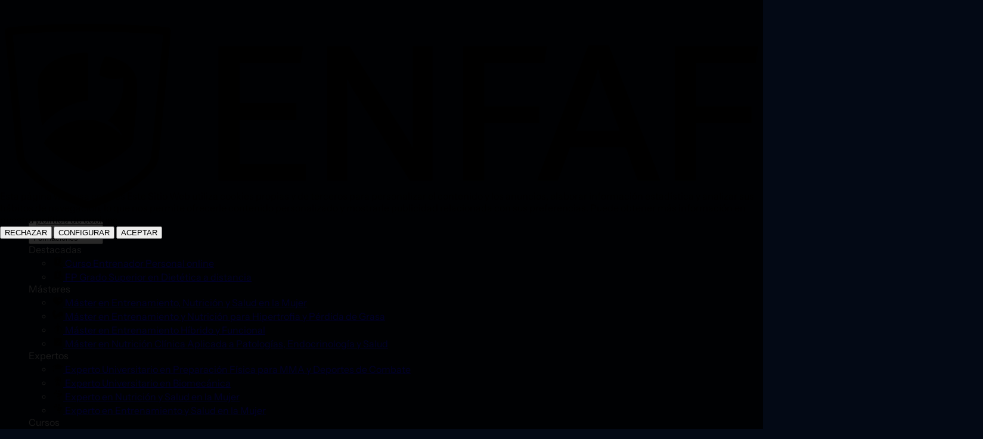

--- FILE ---
content_type: text/html; charset=UTF-8
request_url: https://enfaf.com/sentadilla-hack-el-ejercicio-perfecto-para-tus-piernas/
body_size: 57362
content:
<!DOCTYPE html>
<html lang="es">
<head>
	<meta charset="UTF-8" />
	    <script>
    (() => {
        'use strict';
        const hasCookie = document.cookie.indexOf('cc_decided=1') !== -1;
        let hasLS = false;
        try { hasLS = localStorage.getItem('cc_decided') === '1'; } catch { /* ignore */ }
        const decided = hasCookie || hasLS;

        const html = document.documentElement;
        html.classList.add(decided ? 'cc-decided' : 'cc-needed');

        // pequeño retardo para evitar flashes en páginas cacheadas
        requestAnimationFrame(() => {
        setTimeout(() => { html.classList.add('cc-ready'); }, 120);
        });
    })();
    </script>
    <style>
        .cookie-consent{opacity:0;pointer-events:none;visibility:hidden;transition:opacity .25s ease,visibility 0s linear .25s}
        .cc-needed.cc-ready .cookie-consent{opacity:1;pointer-events:auto;visibility:visible;transition:opacity .25s ease}
        .cc-needed.cc-ready .cookie-consent .cookie-content{transform:translateY(8px);opacity:0;animation:ccIn .28s ease forwards}
        @keyframes ccIn{to{transform:none;opacity:1}}
        @media (prefers-reduced-motion: reduce){
            .cookie-consent,*{transition:none!important;animation:none!important}
        }
    </style>
    <noscript><style>.cookie-consent{opacity:1;pointer-events:auto;visibility:visible}</style></noscript>
  <meta name="viewport" content="width=device-width, initial-scale=1" />
<meta name='robots' content='index, follow, max-image-preview:large, max-snippet:-1, max-video-preview:-1' />

	<!-- This site is optimized with the Yoast SEO plugin v26.8 - https://yoast.com/product/yoast-seo-wordpress/ -->
	<meta name="description" content="Aprende a hacer la sentadilla hack correctamente: músculos implicados, errores comunes, variantes y consejos biomecánicos." />
	<link rel="canonical" href="https://enfaf.com/sentadilla-hack-el-ejercicio-perfecto-para-tus-piernas/" />
	<meta property="og:locale" content="es_ES" />
	<meta property="og:type" content="article" />
	<meta property="og:title" content="Sentadilla Hack para unos Cuádriceps de Acero 🦵" />
	<meta property="og:description" content="Aprende a hacer la sentadilla hack correctamente: músculos implicados, errores comunes, variantes y consejos biomecánicos." />
	<meta property="og:url" content="https://enfaf.com/sentadilla-hack-el-ejercicio-perfecto-para-tus-piernas/" />
	<meta property="og:site_name" content="ENFAF" />
	<meta property="article:publisher" content="https://www.facebook.com/p/academiaenfaf/" />
	<meta property="article:published_time" content="2023-05-08T09:10:00+00:00" />
	<meta property="article:modified_time" content="2025-10-10T07:38:08+00:00" />
	<meta property="og:image" content="https://cdn.enfaf.com/wp-content/uploads/2024/05/sentadillas-hack-el-ejercicio-perfecto-para-tus-piernas.webp" />
	<meta property="og:image:width" content="390" />
	<meta property="og:image:height" content="387" />
	<meta property="og:image:type" content="image/webp" />
	<meta name="author" content="Juan Pedro Espadas" />
	<meta name="twitter:card" content="summary_large_image" />
	<meta name="twitter:creator" content="@enfaf_official" />
	<meta name="twitter:site" content="@enfaf_official" />
	<meta name="twitter:label1" content="Escrito por" />
	<meta name="twitter:data1" content="Juan Pedro Espadas" />
	<meta name="twitter:label2" content="Tiempo de lectura" />
	<meta name="twitter:data2" content="9 minutos" />
	<script type="application/ld+json" class="yoast-schema-graph">{"@context":"https://schema.org","@graph":[{"@type":["Article","BlogPosting"],"@id":"https://enfaf.com/sentadilla-hack-el-ejercicio-perfecto-para-tus-piernas/#article","isPartOf":{"@id":"https://enfaf.com/sentadilla-hack-el-ejercicio-perfecto-para-tus-piernas/"},"author":{"name":"Juan Pedro Espadas","@id":"https://enfaf.com/#/schema/person/5436306129a0b25091dc9fb0169014ed"},"headline":"Sentadillas Hack: el ejercicio perfecto para tus piernas","datePublished":"2023-05-08T09:10:00+00:00","dateModified":"2025-10-10T07:38:08+00:00","mainEntityOfPage":{"@id":"https://enfaf.com/sentadilla-hack-el-ejercicio-perfecto-para-tus-piernas/"},"wordCount":1943,"publisher":{"@id":"https://enfaf.com/#organization"},"image":{"@id":"https://enfaf.com/sentadilla-hack-el-ejercicio-perfecto-para-tus-piernas/#primaryimage"},"thumbnailUrl":"https://cdn.enfaf.com/wp-content/uploads/2024/05/sentadillas-hack-el-ejercicio-perfecto-para-tus-piernas.webp","articleSection":["Blog","Hipertrofia - Culturismo"],"inLanguage":"es"},{"@type":["WebPage","ItemPage"],"@id":"https://enfaf.com/sentadilla-hack-el-ejercicio-perfecto-para-tus-piernas/","url":"https://enfaf.com/sentadilla-hack-el-ejercicio-perfecto-para-tus-piernas/","name":"Sentadilla Hack para unos Cuádriceps de Acero 🦵","isPartOf":{"@id":"https://enfaf.com/#website"},"primaryImageOfPage":{"@id":"https://enfaf.com/sentadilla-hack-el-ejercicio-perfecto-para-tus-piernas/#primaryimage"},"image":{"@id":"https://enfaf.com/sentadilla-hack-el-ejercicio-perfecto-para-tus-piernas/#primaryimage"},"thumbnailUrl":"https://cdn.enfaf.com/wp-content/uploads/2024/05/sentadillas-hack-el-ejercicio-perfecto-para-tus-piernas.webp","datePublished":"2023-05-08T09:10:00+00:00","dateModified":"2025-10-10T07:38:08+00:00","description":"Aprende a hacer la sentadilla hack correctamente: músculos implicados, errores comunes, variantes y consejos biomecánicos.","breadcrumb":{"@id":"https://enfaf.com/sentadilla-hack-el-ejercicio-perfecto-para-tus-piernas/#breadcrumb"},"inLanguage":"es","potentialAction":[{"@type":"ReadAction","target":["https://enfaf.com/sentadilla-hack-el-ejercicio-perfecto-para-tus-piernas/"]}]},{"@type":"ImageObject","inLanguage":"es","@id":"https://enfaf.com/sentadilla-hack-el-ejercicio-perfecto-para-tus-piernas/#primaryimage","url":"https://cdn.enfaf.com/wp-content/uploads/2024/05/sentadillas-hack-el-ejercicio-perfecto-para-tus-piernas.webp","contentUrl":"https://cdn.enfaf.com/wp-content/uploads/2024/05/sentadillas-hack-el-ejercicio-perfecto-para-tus-piernas.webp","width":390,"height":387,"caption":"Sentadilla hack, el ejercicio perfecto para tus piernas"},{"@type":"BreadcrumbList","@id":"https://enfaf.com/sentadilla-hack-el-ejercicio-perfecto-para-tus-piernas/#breadcrumb","itemListElement":[{"@type":"ListItem","position":1,"name":"Home","item":"https://enfaf.com/"},{"@type":"ListItem","position":2,"name":"Blog","item":"https://enfaf.com/blog/"},{"@type":"ListItem","position":3,"name":"Hipertrofia - Culturismo","item":"https://enfaf.com/categoria/blog/hipertrofia-culturismo/"},{"@type":"ListItem","position":4,"name":"Sentadillas Hack: el ejercicio perfecto para tus piernas"}]},{"@type":"WebSite","@id":"https://enfaf.com/#website","url":"https://enfaf.com/","name":"ENFAF","description":"Las mejores formaciones y posgrados Universitarios del mundo del Fitness","publisher":{"@id":"https://enfaf.com/#organization"},"inLanguage":"es"},{"@type":"Organization","@id":"https://enfaf.com/#organization","name":"ENFAF","url":"https://enfaf.com/","logo":{"@type":"ImageObject","inLanguage":"es","@id":"https://enfaf.com/#/schema/logo/image/","url":"https://enfaf.com/wp-content/uploads/2024/04/Logo-ENFAF.webp","contentUrl":"https://enfaf.com/wp-content/uploads/2024/04/Logo-ENFAF.webp","width":185,"height":200,"caption":"ENFAF"},"image":{"@id":"https://enfaf.com/#/schema/logo/image/"},"sameAs":["https://www.facebook.com/p/academiaenfaf/","https://x.com/enfaf_official","https://www.instagram.com/enfaf_official/","https://www.linkedin.com/company/enfaf","https://www.youtube.com/@enfaf","https://www.tiktok.com/@enfaf_official"]},{"@type":"Person","@id":"https://enfaf.com/#/schema/person/5436306129a0b25091dc9fb0169014ed","name":"Juan Pedro Espadas","image":{"@type":"ImageObject","inLanguage":"es","@id":"https://enfaf.com/#/schema/person/image/","url":"https://enfaf.com/wp-content/uploads/2024/05/Juan_Pedro_Espadas_Diaz-96x96.webp","contentUrl":"https://enfaf.com/wp-content/uploads/2024/05/Juan_Pedro_Espadas_Diaz-96x96.webp","caption":"Juan Pedro Espadas"},"description":"Director de ENFAF y creador de The Titan Fit, integra formación científica y comunicación digital para profesionalizar el entrenamiento.","url":"https://enfaf.com/author/juan-pedro-espadas/"}]}</script>
	<!-- / Yoast SEO plugin. -->


<title>Sentadilla Hack para unos Cuádriceps de Acero 🦵</title>
<link rel='dns-prefetch' href='//cdn.enfaf.com' />
<link rel='dns-prefetch' href='//www.googletagmanager.com' />
<link rel='dns-prefetch' href='//s.enfaf.com' />
<link rel='dns-prefetch' href='//connect.facebook.net' />
<link rel='dns-prefetch' href='//analytics.tiktok.com' />

<link href='https://cdn.enfaf.com' rel='preconnect' />
<link rel='preconnect' href='https://www.googletagmanager.com' />
<link rel='preconnect' href='https://s.enfaf.com' />
<link rel='preconnect' href='https://connect.facebook.net' />
<link rel='preconnect' href='https://analytics.tiktok.com' />
<script type="text/javascript" src="//widget.trustpilot.com/bootstrap/v5/tp.widget.bootstrap.min.js" async></script>
<style id='wp-img-auto-sizes-contain-inline-css'>
img:is([sizes=auto i],[sizes^="auto," i]){contain-intrinsic-size:3000px 1500px}
/*# sourceURL=wp-img-auto-sizes-contain-inline-css */
</style>
<style id='wp-block-post-title-inline-css'>
.wp-block-post-title{box-sizing:border-box;word-break:break-word}.wp-block-post-title :where(a){display:inline-block;font-family:inherit;font-size:inherit;font-style:inherit;font-weight:inherit;letter-spacing:inherit;line-height:inherit;text-decoration:inherit}
/*# sourceURL=https://enfaf.com/wp-includes/blocks/post-title/style.min.css */
</style>
<style id='wp-block-post-author-inline-css'>
.wp-block-post-author{box-sizing:border-box;display:flex;flex-wrap:wrap}.wp-block-post-author__byline{font-size:.5em;margin-bottom:0;margin-top:0;width:100%}.wp-block-post-author__avatar{margin-right:1em}.wp-block-post-author__bio{font-size:.7em;margin-bottom:.7em}.wp-block-post-author__content{flex-basis:0;flex-grow:1}.wp-block-post-author__name{margin:0}
/*# sourceURL=https://enfaf.com/wp-includes/blocks/post-author/style.min.css */
</style>
<style id='wp-block-post-date-inline-css'>
.wp-block-post-date{box-sizing:border-box}
/*# sourceURL=https://enfaf.com/wp-includes/blocks/post-date/style.min.css */
</style>
<style id='wp-block-group-inline-css'>
.wp-block-group{box-sizing:border-box}:where(.wp-block-group.wp-block-group-is-layout-constrained){position:relative}

					.is-style-adapter-header{
						padding-top: 140px !important;
						background: radial-gradient(ellipse at 50% 66px, rgba(146, 87, 255, 0.4) 0%, rgba(3, 9, 21, 0) 60%);
						background-repeat: no-repeat;
						background-size: 1500px 150px;
						background-position: top center;
					}
					
					@media screen and (max-width: 800px){
						.is-style-adapter-header{
							padding-top: 90px !important;
							background-size: 350px 140px;
						}
					}
				

					.is-style-decoration-card-1{
						position: relative;
						z-index: 1;
						padding: 20px;
						border-radius: 15px;
						background: var(--wp--preset--gradient--double-corner);
						backdrop-filter: blur(11.699999809265137px);

						&::before {
							content: '';
							position: absolute;
							top: 0; left: 0; right: 0; bottom: 0;
							z-index: -1;
							border-radius: 15px; /* Igual que el elemento */
							background: linear-gradient(54deg, 
								var(--wp--preset--color--primary) 10%, 
								color-mix(in srgb, var(--wp--preset--color--secondary), black 30%) 45%, 
								color-mix(in srgb, var(--wp--preset--color--secondary), white 15%) 50%, 
								color-mix(in srgb, var(--wp--preset--color--secondary), black 30%) 55%, 
								var(--wp--preset--color--primary) 90%)
							;
							padding: 1px; /* Grosor del borde */
							mask: 
								linear-gradient(white, white) content-box, 
								linear-gradient(white, white) border-box;
							mask-composite: exclude;
						}
					}
				

					.is-style-decoration-card-2{
						position: relative;
						z-index: 1;
						padding: 20px;
						border-radius: 15px;
						background: var(--wp--preset--gradient--corner);	
						backdrop-filter: blur(11.699999809265137px);

						&::before {
							content: '';
							position: absolute;
							top: 0; left: 0; right: 0; bottom: 0;
							z-index: -1;
							border-radius: 15px;
							background: linear-gradient(54deg, 
								var(--wp--preset--color--primary) 10%, 
								color-mix(in srgb, var(--wp--preset--color--secondary), black 30%) 45%, 
								color-mix(in srgb, var(--wp--preset--color--secondary), white 15%) 50%, 
								color-mix(in srgb, var(--wp--preset--color--secondary), black 30%) 55%, 
								var(--wp--preset--color--primary) 90%)
							;
							padding: 1px;
							mask: 
								linear-gradient(white, white) content-box, 
								linear-gradient(white, white) border-box;
							mask-composite: exclude;
						}
					}
				

					.is-style-decoration-card-3{
						position: relative;
						z-index: 1;
						padding: 20px;
						border-radius: 15px;
						background: var(--wp--preset--color--primary);

						&::before {
							content: '';
							position: absolute;
							top: 0; left: 0; right: 0; bottom: 0;
							z-index: -1;
							border-radius: 15px;
							background: linear-gradient(54deg, 
								var(--wp--preset--color--primary) 10%, 
								color-mix(in srgb, var(--wp--preset--color--secondary), black 30%) 45%, 
								color-mix(in srgb, var(--wp--preset--color--secondary), white 15%) 50%, 
								color-mix(in srgb, var(--wp--preset--color--secondary), black 30%) 55%, 
								var(--wp--preset--color--primary) 90%)
							;
							padding: 1px;
							mask: 
								linear-gradient(white, white) content-box, 
								linear-gradient(white, white) border-box;
							mask-composite: exclude;
						}
					}
				

					.is-style-outstanding-card{
						padding: 20px;
						border-radius: 15px;
						background: var(--wp--preset--gradient--outstanding);
						backdrop-filter: blur(11.699999809265137px);
						border: 1px solid var(--wp--preset--color--tertiary);
					}
				

					.is-style-bg-card-1{
						position: relative;
						z-index: 0;

						&::before{
							content: '';
							position: absolute;
							top: 0;
							left: 0;
							width: 100%;
							height: 100%;
							background: url(https://cdn.enfaf.com/wp-content/themes/lienzo/assets/images/bg-1.webp) no-repeat;
							background-size: cover;
							background-position: top center;
							z-index: -1;
						}
					}
					
					@media screen and (max-width: 600px){
						.is-style-bg-card-1::before {
							height: 40%;
						}
					}
				

					.is-style-bg-card-2{
						position: relative;
						z-index: 0;
						overflow: visible;

						&::before{
							content: '';
							position: absolute;
							top: 0;
							left: 0;
							width: 100%;
							height: 100%;
							background: url(https://cdn.enfaf.com/wp-content/themes/lienzo/assets/images/bg-2.webp) no-repeat;
							background-size: contain;
							background-position: center center;
							z-index: -1;
						}
					}
					
					@media screen and (max-width: 600px){
						.is-style-bg-card-2::before {
								background-size: cover;
						}
					}
				

					.is-style-bg-card-3{
						position: relative;
						z-index: 0;

						&::before{
							content: '';
							position: absolute;
							top: 0;
							left: 0;
							width: 100%;
							height: 100%;
							background: url(https://cdn.enfaf.com/wp-content/themes/lienzo/assets/images/bg-3.webp) no-repeat;
							background-size: contain;
							background-position: center center;
							z-index: -1;
						}
					}
					
					@media screen and (max-width: 600px){
						.is-style-bg-card-3::before {
								background-size: cover;
						}
					}
				

					.is-style-bg-card-4{
						position: relative;
						z-index: 0;

						&::before{
							content: '';
							position: absolute;
							top: 0;
							left: 0;
							width: 100%;
							height: 100%;
							background: url(https://cdn.enfaf.com/wp-content/themes/lienzo/assets/images/bg-4.webp) no-repeat;
							background-size: contain;
							background-position: center center;
							z-index: -1;
						}
					}
					
					@media screen and (max-width: 600px){
						.is-style-bg-card-4::before {
							background-size: cover;
						}
					}
				

					.is-style-bg-card-5{
						position: relative;
						z-index: 0;

						&::before{
							content: '';
							position: absolute;
							top: 0;
							left: 0;
							width: 100%;
							height: 100%;
							background: url(https://cdn.enfaf.com/wp-content/themes/lienzo/assets/images/bg-5.webp) no-repeat;
							background-size: contain;
							background-position: center center;
							z-index: -1;
						}
					}
					
					@media screen and (max-width: 600px){
						.is-style-bg-card-5::before {
								background-size: cover;
						}
					}
				

					.is-style-bg-card-6{
						position: relative;
						z-index: 0;

						&::before{
							content: '';
							position: absolute;
							top: 0;
							left: 0;
							width: 100%;
							height: 100%;
							background: url(https://cdn.enfaf.com/wp-content/themes/lienzo/assets/images/bg-6.webp) no-repeat;
							background-size: contain;
							background-position: center center;
							z-index: -1;
						}
					}
					
					@media screen and (max-width: 600px){
						.is-style-bg-card-6::before {
								background-size: cover;
						}
					}
				

					.is-style-bg-card-7{
						position: relative;
						z-index: 0;

						&::before{
							content: '';
							position: absolute;
							top: 0;
							left: 0;
							width: 100%;
							height: 100%;
							background: url(https://cdn.enfaf.com/wp-content/themes/lienzo/assets/images/bg-7.webp) no-repeat;
							background-size: contain;
							background-position: center center;
							z-index: -1;
						}
					}
					
					@media screen and (max-width: 600px){
						.is-style-bg-card-7::before {
								background-size: cover;
						}
					}
				

					.is-style-bg-card-8{
						position: relative;
						z-index: 0;

						&::before{
							content: '';
							position: absolute;
							top: 0;
							left: 0;
							width: 100%;
							height: 100%;
							background: url(https://cdn.enfaf.com/wp-content/themes/lienzo/assets/images/bg-8.webp) no-repeat;
							background-size: contain;
							background-position: center center;
							z-index: -1;
						}
					}
					
					@media screen and (max-width: 600px){
						.is-style-bg-card-8::before {
								background-size: cover;
						}
					}
				

					.is-style-bg-card-9{
						position: relative;
						z-index: 0;

						&::before{
							content: '';
							position: absolute;
							top: 0;
							left: 0;
							width: 100%;
							height: 100%;
							background: url(https://cdn.enfaf.com/wp-content/themes/lienzo/assets/images/bg-9.webp) no-repeat;
							background-size: contain;
							background-position: center center;
							z-index: -1;
						}
					}
					
					@media screen and (max-width: 600px){
						.is-style-bg-card-9::before {
								background-size: cover;
						}
					}
				

					.is-style-bg-card-10{
						position: relative;
						z-index: 0;

						&::before{
							content: '';
							position: absolute;
							top: 0;
							left: 0;
							width: 100%;
							height: 100%;
							background: url(https://cdn.enfaf.com/wp-content/themes/lienzo/assets/images/bg-10.webp) no-repeat;
							background-size: cover;
							background-position: center center;
							z-index: -1;
						}
					}
					
					@media screen and (max-width: 600px){
						.is-style-bg-card-10::before {
								background-size: cover;
						}
					}
				

					.is-style-bg-card-11{
						position: relative;
						z-index: 0;

						&::before{
							content: '';
							position: absolute;
							top: 0;
							left: 0;
							width: 100%;
							height: 100%;
							background: url(https://cdn.enfaf.com/wp-content/themes/lienzo/assets/images/bg-11.webp) no-repeat;
							background-size: contain;
							background-position: center center;
							z-index: -1;
						}
					}
					
					@media screen and (max-width: 600px){
						.is-style-bg-card-11::before {
								background-size: cover;
						}
					}
				

					.is-style-bg-card-12{
						position: relative;
						z-index: 0;

						&::before{
							content: '';
							position: absolute;
							top: 0;
							left: 0;
							width: 100%;
							height: 100%;
							background: url(https://cdn.enfaf.com/wp-content/themes/lienzo/assets/images/bg-12.webp) no-repeat;
							background-size: contain;
							background-position: center center;
							z-index: -1;
						}
					}
					
					@media screen and (max-width: 600px){
						.is-style-bg-card-12::before {
								background-size: cover;
						}
					}
				

					.is-style-bg-card-13{
						position: relative;
						z-index: 0;
						overflow: hidden;

						&::before{
							content: '';
							position: absolute;
							top: 0;
							left: 0;
							width: 100%;
							height: 100%;
							background: url(https://cdn.enfaf.com/wp-content/themes/lienzo/assets/images/bg-13.webp) no-repeat;
							background-size: contain;
							background-position: center center;
							z-index: -1;
						}
					}
					
					@media screen and (max-width: 600px){
						.is-style-bg-card-13::before {
								background-size: cover;
						}
					}
				
/*# sourceURL=wp-block-group-inline-css */
</style>
<style id='wp-block-paragraph-inline-css'>
.is-small-text{font-size:.875em}.is-regular-text{font-size:1em}.is-large-text{font-size:2.25em}.is-larger-text{font-size:3em}.has-drop-cap:not(:focus):first-letter{float:left;font-size:8.4em;font-style:normal;font-weight:100;line-height:.68;margin:.05em .1em 0 0;text-transform:uppercase}body.rtl .has-drop-cap:not(:focus):first-letter{float:none;margin-left:.1em}p.has-drop-cap.has-background{overflow:hidden}:root :where(p.has-background){padding:1.25em 2.375em}:where(p.has-text-color:not(.has-link-color)) a{color:inherit}p.has-text-align-left[style*="writing-mode:vertical-lr"],p.has-text-align-right[style*="writing-mode:vertical-rl"]{rotate:180deg}

					.is-style-destacado-precaucion{
						background: #fff2cc;
						border-radius: 15px;
						border: 1px solid #ffe636;
						padding: 12px;
					}
				

					.is-style-destacado-positivo{
						background: #dfffd6;
						border-radius: 15px;
						border: 1px solid #93c47d;
						padding: 12px;
					}
				

					.is-style-destacado-error{
						background: #ffebeb;
						border-radius: 15px;
						border: 1px solid #c1978a;
						padding: 12px;
					}
				

					.is-style-destacado-info{
						background: #ebefff;
						border-radius: 15px;
						border: 1px solid #8a9ac1;
						padding: 12px;
					}
				
/*# sourceURL=wp-block-paragraph-inline-css */
</style>
<style id='wp-block-heading-inline-css'>
h1:where(.wp-block-heading).has-background,h2:where(.wp-block-heading).has-background,h3:where(.wp-block-heading).has-background,h4:where(.wp-block-heading).has-background,h5:where(.wp-block-heading).has-background,h6:where(.wp-block-heading).has-background{padding:1.25em 2.375em}h1.has-text-align-left[style*=writing-mode]:where([style*=vertical-lr]),h1.has-text-align-right[style*=writing-mode]:where([style*=vertical-rl]),h2.has-text-align-left[style*=writing-mode]:where([style*=vertical-lr]),h2.has-text-align-right[style*=writing-mode]:where([style*=vertical-rl]),h3.has-text-align-left[style*=writing-mode]:where([style*=vertical-lr]),h3.has-text-align-right[style*=writing-mode]:where([style*=vertical-rl]),h4.has-text-align-left[style*=writing-mode]:where([style*=vertical-lr]),h4.has-text-align-right[style*=writing-mode]:where([style*=vertical-rl]),h5.has-text-align-left[style*=writing-mode]:where([style*=vertical-lr]),h5.has-text-align-right[style*=writing-mode]:where([style*=vertical-rl]),h6.has-text-align-left[style*=writing-mode]:where([style*=vertical-lr]),h6.has-text-align-right[style*=writing-mode]:where([style*=vertical-rl]){rotate:180deg}
/*# sourceURL=https://enfaf.com/wp-includes/blocks/heading/style.min.css */
</style>
<style id='wp-block-embed-inline-css'>
.wp-block-embed.alignleft,.wp-block-embed.alignright,.wp-block[data-align=left]>[data-type="core/embed"],.wp-block[data-align=right]>[data-type="core/embed"]{max-width:360px;width:100%}.wp-block-embed.alignleft .wp-block-embed__wrapper,.wp-block-embed.alignright .wp-block-embed__wrapper,.wp-block[data-align=left]>[data-type="core/embed"] .wp-block-embed__wrapper,.wp-block[data-align=right]>[data-type="core/embed"] .wp-block-embed__wrapper{min-width:280px}.wp-block-cover .wp-block-embed{min-height:240px;min-width:320px}.wp-block-embed{overflow-wrap:break-word}.wp-block-embed :where(figcaption){margin-bottom:1em;margin-top:.5em}.wp-block-embed iframe{max-width:100%}.wp-block-embed__wrapper{position:relative}.wp-embed-responsive .wp-has-aspect-ratio .wp-block-embed__wrapper:before{content:"";display:block;padding-top:50%}.wp-embed-responsive .wp-has-aspect-ratio iframe{bottom:0;height:100%;left:0;position:absolute;right:0;top:0;width:100%}.wp-embed-responsive .wp-embed-aspect-21-9 .wp-block-embed__wrapper:before{padding-top:42.85%}.wp-embed-responsive .wp-embed-aspect-18-9 .wp-block-embed__wrapper:before{padding-top:50%}.wp-embed-responsive .wp-embed-aspect-16-9 .wp-block-embed__wrapper:before{padding-top:56.25%}.wp-embed-responsive .wp-embed-aspect-4-3 .wp-block-embed__wrapper:before{padding-top:75%}.wp-embed-responsive .wp-embed-aspect-1-1 .wp-block-embed__wrapper:before{padding-top:100%}.wp-embed-responsive .wp-embed-aspect-9-16 .wp-block-embed__wrapper:before{padding-top:177.77%}.wp-embed-responsive .wp-embed-aspect-1-2 .wp-block-embed__wrapper:before{padding-top:200%}

					.is-style-video-index{
						mask-image: url(https://enfaf.com/wp-content/themes/lienzo/assets/images/mask-video.svg);
						mask-repeat: no-repeat;
						mask-size: cover;
    					mask-position: center;
						position: relative;
						
						&::after {
							content: '';
							position: absolute;
							background: rgb(3, 9, 21);
							left: 0;
							right: 0;
							bottom: 0;
							height: 300px;
							background: linear-gradient(0deg, var(--wp--preset--color--primary) 0%, rgba(255, 255, 255, 0) 100%);
							pointer-events: none;
						}
					}
				
/*# sourceURL=wp-block-embed-inline-css */
</style>
<style id='wp-block-image-inline-css'>
.wp-block-image>a,.wp-block-image>figure>a{display:inline-block}.wp-block-image img{box-sizing:border-box;height:auto;max-width:100%;vertical-align:bottom}@media not (prefers-reduced-motion){.wp-block-image img.hide{visibility:hidden}.wp-block-image img.show{animation:show-content-image .4s}}.wp-block-image[style*=border-radius] img,.wp-block-image[style*=border-radius]>a{border-radius:inherit}.wp-block-image.has-custom-border img{box-sizing:border-box}.wp-block-image.aligncenter{text-align:center}.wp-block-image.alignfull>a,.wp-block-image.alignwide>a{width:100%}.wp-block-image.alignfull img,.wp-block-image.alignwide img{height:auto;width:100%}.wp-block-image .aligncenter,.wp-block-image .alignleft,.wp-block-image .alignright,.wp-block-image.aligncenter,.wp-block-image.alignleft,.wp-block-image.alignright{display:table}.wp-block-image .aligncenter>figcaption,.wp-block-image .alignleft>figcaption,.wp-block-image .alignright>figcaption,.wp-block-image.aligncenter>figcaption,.wp-block-image.alignleft>figcaption,.wp-block-image.alignright>figcaption{caption-side:bottom;display:table-caption}.wp-block-image .alignleft{float:left;margin:.5em 1em .5em 0}.wp-block-image .alignright{float:right;margin:.5em 0 .5em 1em}.wp-block-image .aligncenter{margin-left:auto;margin-right:auto}.wp-block-image :where(figcaption){margin-bottom:1em;margin-top:.5em}.wp-block-image.is-style-circle-mask img{border-radius:9999px}@supports ((-webkit-mask-image:none) or (mask-image:none)) or (-webkit-mask-image:none){.wp-block-image.is-style-circle-mask img{border-radius:0;-webkit-mask-image:url('data:image/svg+xml;utf8,<svg viewBox="0 0 100 100" xmlns="http://www.w3.org/2000/svg"><circle cx="50" cy="50" r="50"/></svg>');mask-image:url('data:image/svg+xml;utf8,<svg viewBox="0 0 100 100" xmlns="http://www.w3.org/2000/svg"><circle cx="50" cy="50" r="50"/></svg>');mask-mode:alpha;-webkit-mask-position:center;mask-position:center;-webkit-mask-repeat:no-repeat;mask-repeat:no-repeat;-webkit-mask-size:contain;mask-size:contain}}:root :where(.wp-block-image.is-style-rounded img,.wp-block-image .is-style-rounded img){border-radius:9999px}.wp-block-image figure{margin:0}.wp-lightbox-container{display:flex;flex-direction:column;position:relative}.wp-lightbox-container img{cursor:zoom-in}.wp-lightbox-container img:hover+button{opacity:1}.wp-lightbox-container button{align-items:center;backdrop-filter:blur(16px) saturate(180%);background-color:#5a5a5a40;border:none;border-radius:4px;cursor:zoom-in;display:flex;height:20px;justify-content:center;opacity:0;padding:0;position:absolute;right:16px;text-align:center;top:16px;width:20px;z-index:100}@media not (prefers-reduced-motion){.wp-lightbox-container button{transition:opacity .2s ease}}.wp-lightbox-container button:focus-visible{outline:3px auto #5a5a5a40;outline:3px auto -webkit-focus-ring-color;outline-offset:3px}.wp-lightbox-container button:hover{cursor:pointer;opacity:1}.wp-lightbox-container button:focus{opacity:1}.wp-lightbox-container button:focus,.wp-lightbox-container button:hover,.wp-lightbox-container button:not(:hover):not(:active):not(.has-background){background-color:#5a5a5a40;border:none}.wp-lightbox-overlay{box-sizing:border-box;cursor:zoom-out;height:100vh;left:0;overflow:hidden;position:fixed;top:0;visibility:hidden;width:100%;z-index:100000}.wp-lightbox-overlay .close-button{align-items:center;cursor:pointer;display:flex;justify-content:center;min-height:40px;min-width:40px;padding:0;position:absolute;right:calc(env(safe-area-inset-right) + 16px);top:calc(env(safe-area-inset-top) + 16px);z-index:5000000}.wp-lightbox-overlay .close-button:focus,.wp-lightbox-overlay .close-button:hover,.wp-lightbox-overlay .close-button:not(:hover):not(:active):not(.has-background){background:none;border:none}.wp-lightbox-overlay .lightbox-image-container{height:var(--wp--lightbox-container-height);left:50%;overflow:hidden;position:absolute;top:50%;transform:translate(-50%,-50%);transform-origin:top left;width:var(--wp--lightbox-container-width);z-index:9999999999}.wp-lightbox-overlay .wp-block-image{align-items:center;box-sizing:border-box;display:flex;height:100%;justify-content:center;margin:0;position:relative;transform-origin:0 0;width:100%;z-index:3000000}.wp-lightbox-overlay .wp-block-image img{height:var(--wp--lightbox-image-height);min-height:var(--wp--lightbox-image-height);min-width:var(--wp--lightbox-image-width);width:var(--wp--lightbox-image-width)}.wp-lightbox-overlay .wp-block-image figcaption{display:none}.wp-lightbox-overlay button{background:none;border:none}.wp-lightbox-overlay .scrim{background-color:#fff;height:100%;opacity:.9;position:absolute;width:100%;z-index:2000000}.wp-lightbox-overlay.active{visibility:visible}@media not (prefers-reduced-motion){.wp-lightbox-overlay.active{animation:turn-on-visibility .25s both}.wp-lightbox-overlay.active img{animation:turn-on-visibility .35s both}.wp-lightbox-overlay.show-closing-animation:not(.active){animation:turn-off-visibility .35s both}.wp-lightbox-overlay.show-closing-animation:not(.active) img{animation:turn-off-visibility .25s both}.wp-lightbox-overlay.zoom.active{animation:none;opacity:1;visibility:visible}.wp-lightbox-overlay.zoom.active .lightbox-image-container{animation:lightbox-zoom-in .4s}.wp-lightbox-overlay.zoom.active .lightbox-image-container img{animation:none}.wp-lightbox-overlay.zoom.active .scrim{animation:turn-on-visibility .4s forwards}.wp-lightbox-overlay.zoom.show-closing-animation:not(.active){animation:none}.wp-lightbox-overlay.zoom.show-closing-animation:not(.active) .lightbox-image-container{animation:lightbox-zoom-out .4s}.wp-lightbox-overlay.zoom.show-closing-animation:not(.active) .lightbox-image-container img{animation:none}.wp-lightbox-overlay.zoom.show-closing-animation:not(.active) .scrim{animation:turn-off-visibility .4s forwards}}@keyframes show-content-image{0%{visibility:hidden}99%{visibility:hidden}to{visibility:visible}}@keyframes turn-on-visibility{0%{opacity:0}to{opacity:1}}@keyframes turn-off-visibility{0%{opacity:1;visibility:visible}99%{opacity:0;visibility:visible}to{opacity:0;visibility:hidden}}@keyframes lightbox-zoom-in{0%{transform:translate(calc((-100vw + var(--wp--lightbox-scrollbar-width))/2 + var(--wp--lightbox-initial-left-position)),calc(-50vh + var(--wp--lightbox-initial-top-position))) scale(var(--wp--lightbox-scale))}to{transform:translate(-50%,-50%) scale(1)}}@keyframes lightbox-zoom-out{0%{transform:translate(-50%,-50%) scale(1);visibility:visible}99%{visibility:visible}to{transform:translate(calc((-100vw + var(--wp--lightbox-scrollbar-width))/2 + var(--wp--lightbox-initial-left-position)),calc(-50vh + var(--wp--lightbox-initial-top-position))) scale(var(--wp--lightbox-scale));visibility:hidden}}

					.is-style-gradient-img{
						
						& img{
							mask-image: linear-gradient(180deg, var(--wp--preset--color--primary) 50%, rgba(255, 255, 255, 0) 100%);
  							mask-composite: intersect;
						}
					}
				
/*# sourceURL=wp-block-image-inline-css */
</style>
<style id='wp-block-list-inline-css'>
ol,ul{box-sizing:border-box}:root :where(.wp-block-list.has-background){padding:1.25em 2.375em}


				ul.is-style-checkmark-list {
					list-style-type: "\2713";
				}

				ul.is-style-checkmark-list li {
					padding-inline-start: 1ch;
					margin-bottom: 10px;
				}
/*# sourceURL=wp-block-list-inline-css */
</style>
<style id='wp-block-post-content-inline-css'>
.wp-block-post-content{display:flow-root}
/*# sourceURL=https://enfaf.com/wp-includes/blocks/post-content/style.min.css */
</style>
<style id='wp-block-spacer-inline-css'>
.wp-block-spacer{clear:both}
/*# sourceURL=https://enfaf.com/wp-includes/blocks/spacer/style.min.css */
</style>
<style id='wp-block-table-inline-css'>
.wp-block-table{overflow-x:auto}.wp-block-table table{border-collapse:collapse;width:100%}.wp-block-table thead{border-bottom:3px solid}.wp-block-table tfoot{border-top:3px solid}.wp-block-table td,.wp-block-table th{border:1px solid;padding:.5em}.wp-block-table .has-fixed-layout{table-layout:fixed;width:100%}.wp-block-table .has-fixed-layout td,.wp-block-table .has-fixed-layout th{word-break:break-word}.wp-block-table.aligncenter,.wp-block-table.alignleft,.wp-block-table.alignright{display:table;width:auto}.wp-block-table.aligncenter td,.wp-block-table.aligncenter th,.wp-block-table.alignleft td,.wp-block-table.alignleft th,.wp-block-table.alignright td,.wp-block-table.alignright th{word-break:break-word}.wp-block-table .has-subtle-light-gray-background-color{background-color:#f3f4f5}.wp-block-table .has-subtle-pale-green-background-color{background-color:#e9fbe5}.wp-block-table .has-subtle-pale-blue-background-color{background-color:#e7f5fe}.wp-block-table .has-subtle-pale-pink-background-color{background-color:#fcf0ef}.wp-block-table.is-style-stripes{background-color:initial;border-collapse:inherit;border-spacing:0}.wp-block-table.is-style-stripes tbody tr:nth-child(odd){background-color:#f0f0f0}.wp-block-table.is-style-stripes.has-subtle-light-gray-background-color tbody tr:nth-child(odd){background-color:#f3f4f5}.wp-block-table.is-style-stripes.has-subtle-pale-green-background-color tbody tr:nth-child(odd){background-color:#e9fbe5}.wp-block-table.is-style-stripes.has-subtle-pale-blue-background-color tbody tr:nth-child(odd){background-color:#e7f5fe}.wp-block-table.is-style-stripes.has-subtle-pale-pink-background-color tbody tr:nth-child(odd){background-color:#fcf0ef}.wp-block-table.is-style-stripes td,.wp-block-table.is-style-stripes th{border-color:#0000}.wp-block-table.is-style-stripes{border-bottom:1px solid #f0f0f0}.wp-block-table .has-border-color td,.wp-block-table .has-border-color th,.wp-block-table .has-border-color tr,.wp-block-table .has-border-color>*{border-color:inherit}.wp-block-table table[style*=border-top-color] tr:first-child,.wp-block-table table[style*=border-top-color] tr:first-child td,.wp-block-table table[style*=border-top-color] tr:first-child th,.wp-block-table table[style*=border-top-color]>*,.wp-block-table table[style*=border-top-color]>* td,.wp-block-table table[style*=border-top-color]>* th{border-top-color:inherit}.wp-block-table table[style*=border-top-color] tr:not(:first-child){border-top-color:initial}.wp-block-table table[style*=border-right-color] td:last-child,.wp-block-table table[style*=border-right-color] th,.wp-block-table table[style*=border-right-color] tr,.wp-block-table table[style*=border-right-color]>*{border-right-color:inherit}.wp-block-table table[style*=border-bottom-color] tr:last-child,.wp-block-table table[style*=border-bottom-color] tr:last-child td,.wp-block-table table[style*=border-bottom-color] tr:last-child th,.wp-block-table table[style*=border-bottom-color]>*,.wp-block-table table[style*=border-bottom-color]>* td,.wp-block-table table[style*=border-bottom-color]>* th{border-bottom-color:inherit}.wp-block-table table[style*=border-bottom-color] tr:not(:last-child){border-bottom-color:initial}.wp-block-table table[style*=border-left-color] td:first-child,.wp-block-table table[style*=border-left-color] th,.wp-block-table table[style*=border-left-color] tr,.wp-block-table table[style*=border-left-color]>*{border-left-color:inherit}.wp-block-table table[style*=border-style] td,.wp-block-table table[style*=border-style] th,.wp-block-table table[style*=border-style] tr,.wp-block-table table[style*=border-style]>*{border-style:inherit}.wp-block-table table[style*=border-width] td,.wp-block-table table[style*=border-width] th,.wp-block-table table[style*=border-width] tr,.wp-block-table table[style*=border-width]>*{border-style:inherit;border-width:inherit}
/*# sourceURL=https://enfaf.com/wp-includes/blocks/table/style.min.css */
</style>
<style id='wp-block-post-template-inline-css'>
.wp-block-post-template{box-sizing:border-box;list-style:none;margin-bottom:0;margin-top:0;max-width:100%;padding:0}.wp-block-post-template.is-flex-container{display:flex;flex-direction:row;flex-wrap:wrap;gap:1.25em}.wp-block-post-template.is-flex-container>li{margin:0;width:100%}@media (min-width:600px){.wp-block-post-template.is-flex-container.is-flex-container.columns-2>li{width:calc(50% - .625em)}.wp-block-post-template.is-flex-container.is-flex-container.columns-3>li{width:calc(33.33333% - .83333em)}.wp-block-post-template.is-flex-container.is-flex-container.columns-4>li{width:calc(25% - .9375em)}.wp-block-post-template.is-flex-container.is-flex-container.columns-5>li{width:calc(20% - 1em)}.wp-block-post-template.is-flex-container.is-flex-container.columns-6>li{width:calc(16.66667% - 1.04167em)}}@media (max-width:600px){.wp-block-post-template-is-layout-grid.wp-block-post-template-is-layout-grid.wp-block-post-template-is-layout-grid.wp-block-post-template-is-layout-grid{grid-template-columns:1fr}}.wp-block-post-template-is-layout-constrained>li>.alignright,.wp-block-post-template-is-layout-flow>li>.alignright{float:right;margin-inline-end:0;margin-inline-start:2em}.wp-block-post-template-is-layout-constrained>li>.alignleft,.wp-block-post-template-is-layout-flow>li>.alignleft{float:left;margin-inline-end:2em;margin-inline-start:0}.wp-block-post-template-is-layout-constrained>li>.aligncenter,.wp-block-post-template-is-layout-flow>li>.aligncenter{margin-inline-end:auto;margin-inline-start:auto}
/*# sourceURL=https://enfaf.com/wp-includes/blocks/post-template/style.min.css */
</style>
<style id='wp-block-library-inline-css'>
:root{--wp-block-synced-color:#7a00df;--wp-block-synced-color--rgb:122,0,223;--wp-bound-block-color:var(--wp-block-synced-color);--wp-editor-canvas-background:#ddd;--wp-admin-theme-color:#007cba;--wp-admin-theme-color--rgb:0,124,186;--wp-admin-theme-color-darker-10:#006ba1;--wp-admin-theme-color-darker-10--rgb:0,107,160.5;--wp-admin-theme-color-darker-20:#005a87;--wp-admin-theme-color-darker-20--rgb:0,90,135;--wp-admin-border-width-focus:2px}@media (min-resolution:192dpi){:root{--wp-admin-border-width-focus:1.5px}}.wp-element-button{cursor:pointer}:root .has-very-light-gray-background-color{background-color:#eee}:root .has-very-dark-gray-background-color{background-color:#313131}:root .has-very-light-gray-color{color:#eee}:root .has-very-dark-gray-color{color:#313131}:root .has-vivid-green-cyan-to-vivid-cyan-blue-gradient-background{background:linear-gradient(135deg,#00d084,#0693e3)}:root .has-purple-crush-gradient-background{background:linear-gradient(135deg,#34e2e4,#4721fb 50%,#ab1dfe)}:root .has-hazy-dawn-gradient-background{background:linear-gradient(135deg,#faaca8,#dad0ec)}:root .has-subdued-olive-gradient-background{background:linear-gradient(135deg,#fafae1,#67a671)}:root .has-atomic-cream-gradient-background{background:linear-gradient(135deg,#fdd79a,#004a59)}:root .has-nightshade-gradient-background{background:linear-gradient(135deg,#330968,#31cdcf)}:root .has-midnight-gradient-background{background:linear-gradient(135deg,#020381,#2874fc)}:root{--wp--preset--font-size--normal:16px;--wp--preset--font-size--huge:42px}.has-regular-font-size{font-size:1em}.has-larger-font-size{font-size:2.625em}.has-normal-font-size{font-size:var(--wp--preset--font-size--normal)}.has-huge-font-size{font-size:var(--wp--preset--font-size--huge)}.has-text-align-center{text-align:center}.has-text-align-left{text-align:left}.has-text-align-right{text-align:right}.has-fit-text{white-space:nowrap!important}#end-resizable-editor-section{display:none}.aligncenter{clear:both}.items-justified-left{justify-content:flex-start}.items-justified-center{justify-content:center}.items-justified-right{justify-content:flex-end}.items-justified-space-between{justify-content:space-between}.screen-reader-text{border:0;clip-path:inset(50%);height:1px;margin:-1px;overflow:hidden;padding:0;position:absolute;width:1px;word-wrap:normal!important}.screen-reader-text:focus{background-color:#ddd;clip-path:none;color:#444;display:block;font-size:1em;height:auto;left:5px;line-height:normal;padding:15px 23px 14px;text-decoration:none;top:5px;width:auto;z-index:100000}html :where(.has-border-color){border-style:solid}html :where([style*=border-top-color]){border-top-style:solid}html :where([style*=border-right-color]){border-right-style:solid}html :where([style*=border-bottom-color]){border-bottom-style:solid}html :where([style*=border-left-color]){border-left-style:solid}html :where([style*=border-width]){border-style:solid}html :where([style*=border-top-width]){border-top-style:solid}html :where([style*=border-right-width]){border-right-style:solid}html :where([style*=border-bottom-width]){border-bottom-style:solid}html :where([style*=border-left-width]){border-left-style:solid}html :where(img[class*=wp-image-]){height:auto;max-width:100%}:where(figure){margin:0 0 1em}html :where(.is-position-sticky){--wp-admin--admin-bar--position-offset:var(--wp-admin--admin-bar--height,0px)}@media screen and (max-width:600px){html :where(.is-position-sticky){--wp-admin--admin-bar--position-offset:0px}}
/*# sourceURL=/wp-includes/css/dist/block-library/common.min.css */
</style>
<link data-minify="1" rel='stylesheet' id='fluent-forms-public-css' href='https://enfaf.com/wp-content/cache/min/1/wp-content/plugins/fluentform/assets/css/fluent-forms-public.css?ver=1769426229' media='all' />
<link data-minify="1" rel='stylesheet' id='fluentform-public-default-css' href='https://enfaf.com/wp-content/cache/min/1/wp-content/plugins/fluentform/assets/css/fluentform-public-default.css?ver=1769426229' media='all' />
<link data-minify="1" rel='stylesheet' id='lienzo-style-blocks-css' href='https://enfaf.com/wp-content/cache/min/1/wp-content/themes/lienzo/assets/css/blocks.css?ver=1769426229' media='all' />
<style id='global-styles-inline-css'>
:root{--wp--preset--aspect-ratio--square: 1;--wp--preset--aspect-ratio--4-3: 4/3;--wp--preset--aspect-ratio--3-4: 3/4;--wp--preset--aspect-ratio--3-2: 3/2;--wp--preset--aspect-ratio--2-3: 2/3;--wp--preset--aspect-ratio--16-9: 16/9;--wp--preset--aspect-ratio--9-16: 9/16;--wp--preset--color--black: #000000;--wp--preset--color--cyan-bluish-gray: #abb8c3;--wp--preset--color--white: #ffffff;--wp--preset--color--pale-pink: #f78da7;--wp--preset--color--vivid-red: #cf2e2e;--wp--preset--color--luminous-vivid-orange: #ff6900;--wp--preset--color--luminous-vivid-amber: #fcb900;--wp--preset--color--light-green-cyan: #7bdcb5;--wp--preset--color--vivid-green-cyan: #00d084;--wp--preset--color--pale-cyan-blue: #8ed1fc;--wp--preset--color--vivid-cyan-blue: #0693e3;--wp--preset--color--vivid-purple: #9b51e0;--wp--preset--color--text-primary: #FFFFFF;--wp--preset--color--text-secondary: #919090;--wp--preset--color--primary: #030915;--wp--preset--color--secondary: #2D6BEE;--wp--preset--color--tertiary: #FFA915;--wp--preset--color--quaternary: #919090;--wp--preset--color--quinary: #4A4A4A;--wp--preset--color--sextary: #0A1836;--wp--preset--color--septenary: #9257FF;--wp--preset--color--electric-blue: #0398DD;--wp--preset--color--electric-red: #E1182E;--wp--preset--color--scale-1: color-mix(in srgb, var:preset|color|primary, white 2%):;--wp--preset--gradient--vivid-cyan-blue-to-vivid-purple: linear-gradient(135deg,rgb(6,147,227) 0%,rgb(155,81,224) 100%);--wp--preset--gradient--light-green-cyan-to-vivid-green-cyan: linear-gradient(135deg,rgb(122,220,180) 0%,rgb(0,208,130) 100%);--wp--preset--gradient--luminous-vivid-amber-to-luminous-vivid-orange: linear-gradient(135deg,rgb(252,185,0) 0%,rgb(255,105,0) 100%);--wp--preset--gradient--luminous-vivid-orange-to-vivid-red: linear-gradient(135deg,rgb(255,105,0) 0%,rgb(207,46,46) 100%);--wp--preset--gradient--very-light-gray-to-cyan-bluish-gray: linear-gradient(135deg,rgb(238,238,238) 0%,rgb(169,184,195) 100%);--wp--preset--gradient--cool-to-warm-spectrum: linear-gradient(135deg,rgb(74,234,220) 0%,rgb(151,120,209) 20%,rgb(207,42,186) 40%,rgb(238,44,130) 60%,rgb(251,105,98) 80%,rgb(254,248,76) 100%);--wp--preset--gradient--blush-light-purple: linear-gradient(135deg,rgb(255,206,236) 0%,rgb(152,150,240) 100%);--wp--preset--gradient--blush-bordeaux: linear-gradient(135deg,rgb(254,205,165) 0%,rgb(254,45,45) 50%,rgb(107,0,62) 100%);--wp--preset--gradient--luminous-dusk: linear-gradient(135deg,rgb(255,203,112) 0%,rgb(199,81,192) 50%,rgb(65,88,208) 100%);--wp--preset--gradient--pale-ocean: linear-gradient(135deg,rgb(255,245,203) 0%,rgb(182,227,212) 50%,rgb(51,167,181) 100%);--wp--preset--gradient--electric-grass: linear-gradient(135deg,rgb(202,248,128) 0%,rgb(113,206,126) 100%);--wp--preset--gradient--midnight: linear-gradient(135deg,rgb(2,3,129) 0%,rgb(40,116,252) 100%);--wp--preset--gradient--blue: linear-gradient(90deg, rgba(2,198,195,1) 0%, rgba(4,125,244,1) 100%);--wp--preset--gradient--neon: linear-gradient(124deg, rgba(45, 107, 238, 0.15) -0.76%, rgba(3, 9, 21, 0.50) 20.9%, rgba(3, 9, 21, 0.50) 76.16%, rgba(45, 107, 238, 0.15) 100%);--wp--preset--gradient--orange: linear-gradient(90deg, rgba(244,217,4,1) 0%, rgba(255,102,0,1) 100%);--wp--preset--gradient--green: linear-gradient(90deg, rgba(119,255,0,1) 0%, rgba(17,171,0,1) 100%);--wp--preset--gradient--violet: linear-gradient(90deg, rgba(216,0,255,1) 0%, rgba(122,0,171,1) 100%);--wp--preset--gradient--red: linear-gradient(90deg, rgba(252,106,106,1) 0%, rgba(212,0,0,1) 100%);--wp--preset--gradient--emerald: linear-gradient( 90deg, #02c6c3, #047df4 53%, #02c6c3);--wp--preset--gradient--fabled-sunset: linear-gradient(-225deg,#231557,#44107a 29%,#ff1361 67%,#fff800);--wp--preset--gradient--sleeping-eye: radial-gradient(43.86% 43.86% at 50% 47.73%, rgba(3, 9, 21, 0.50) 22.5%, rgba(3, 9, 21, 0.40) 48.5%, rgba(3, 9, 21, 0.80) 72.65%, #030915 100%);--wp--preset--gradient--sleeping: linear-gradient(180deg, var(--wp--preset--color--primary) 0%, rgba(3, 9, 21, 0.50) 50%, var(--wp--preset--color--primary) 100%);--wp--preset--gradient--vertical-sleeper: linear-gradient(100deg, var(--wp--preset--color--primary) 0%, rgba(3, 9, 21, 0) 50%, var(--wp--preset--color--primary) 100%);--wp--preset--gradient--shadow-bottom: linear-gradient(0deg, var(--wp--preset--color--primary) 0%, rgba(255, 255, 255, 0) 100%);--wp--preset--gradient--corner: radial-gradient( 71.46% 51.41% at 11.36% 30.4%, rgba(45, 107, 238, 0.50) 0%, rgba(3, 9, 21, 0.50) 100%);--wp--preset--gradient--double-corner: linear-gradient( 124deg, rgba(45, 107, 238, 0.25) -0.76%, rgba(3, 9, 21, 0.70) 20.9%, rgba(3, 9, 21, 0.70) 76.16%, rgba(45, 107, 238, 0.25) 100%);--wp--preset--gradient--outstanding: radial-gradient( 61.42% 42% at -1.93% 102.25%, var(--wp--preset--color--tertiary) 0%, rgba(3, 9, 21, 0.50) 100%);--wp--preset--gradient--blue-to-pale-blue-light: linear-gradient(to bottom right,rgba(15,88,219, 1) 49.9%,rgb(64,127,239, 1) 50%);--wp--preset--font-size--small: clamp(0.688rem, 0.688rem + ((1vw - 0.2rem) * 0.07), 0.75rem);--wp--preset--font-size--medium: clamp(0.813rem, 0.813rem + ((1vw - 0.2rem) * 0.07), 0.875rem);--wp--preset--font-size--large: clamp(1.188rem, 1.188rem + ((1vw - 0.2rem) * 0.07), 1.25rem);--wp--preset--font-size--x-large: clamp(1.638rem, 1.638rem + ((1vw - 0.2rem) * 0.411), 2rem);--wp--preset--font-size--normal: clamp(0.938rem, 0.938rem + ((1vw - 0.2rem) * 0.07), 1rem);--wp--preset--font-size--xx-large: clamp(1.638rem, 1.638rem + ((1vw - 0.2rem) * 0.98), 2.5rem);--wp--preset--font-size--xxl-large: clamp(1.638rem, 1.638rem + ((1vw - 0.2rem) * 1.548), 3rem);--wp--preset--font-family--instrument-sans: "Instrument Sans", sans-serif;--wp--preset--font-family--inter: "Inter", sans-serif;--wp--preset--spacing--20: 0.44rem;--wp--preset--spacing--30: 0.67rem;--wp--preset--spacing--40: 1rem;--wp--preset--spacing--50: 1.5rem;--wp--preset--spacing--60: 2.25rem;--wp--preset--spacing--70: 3.38rem;--wp--preset--spacing--80: 5.06rem;--wp--preset--spacing--xs: 0.5rem;--wp--preset--spacing--s: 0.75rem;--wp--preset--spacing--m: 1rem;--wp--preset--spacing--l: 1.5rem;--wp--preset--spacing--xl: 2rem;--wp--preset--spacing--2-xs: 0.25rem;--wp--preset--spacing--2-xl: 2.813rem;--wp--preset--spacing--3-xl: 4rem;--wp--preset--spacing--4-xl: 6rem;--wp--preset--spacing--5-xl: 8rem;--wp--preset--spacing--6-xl: 12rem;--wp--preset--spacing--7-xl: 16rem;--wp--preset--shadow--natural: 6px 6px 9px rgba(0, 0, 0, 0.2);--wp--preset--shadow--deep: 12px 12px 50px rgba(0, 0, 0, 0.4);--wp--preset--shadow--sharp: 6px 6px 0px rgba(0, 0, 0, 0.2);--wp--preset--shadow--outlined: 6px 6px 0px -3px rgb(255, 255, 255), 6px 6px rgb(0, 0, 0);--wp--preset--shadow--crisp: 6px 6px 0px rgb(0, 0, 0);}:root { --wp--style--global--content-size: 650px;--wp--style--global--wide-size: 1728px; }:where(body) { margin: 0; }.wp-site-blocks { padding-top: var(--wp--style--root--padding-top); padding-bottom: var(--wp--style--root--padding-bottom); }.has-global-padding { padding-right: var(--wp--style--root--padding-right); padding-left: var(--wp--style--root--padding-left); }.has-global-padding > .alignfull { margin-right: calc(var(--wp--style--root--padding-right) * -1); margin-left: calc(var(--wp--style--root--padding-left) * -1); }.has-global-padding :where(:not(.alignfull.is-layout-flow) > .has-global-padding:not(.wp-block-block, .alignfull)) { padding-right: 0; padding-left: 0; }.has-global-padding :where(:not(.alignfull.is-layout-flow) > .has-global-padding:not(.wp-block-block, .alignfull)) > .alignfull { margin-left: 0; margin-right: 0; }.wp-site-blocks > .alignleft { float: left; margin-right: 2em; }.wp-site-blocks > .alignright { float: right; margin-left: 2em; }.wp-site-blocks > .aligncenter { justify-content: center; margin-left: auto; margin-right: auto; }:where(.wp-site-blocks) > * { margin-block-start: 1.5rem; margin-block-end: 0; }:where(.wp-site-blocks) > :first-child { margin-block-start: 0; }:where(.wp-site-blocks) > :last-child { margin-block-end: 0; }:root { --wp--style--block-gap: 1.5rem; }:root :where(.is-layout-flow) > :first-child{margin-block-start: 0;}:root :where(.is-layout-flow) > :last-child{margin-block-end: 0;}:root :where(.is-layout-flow) > *{margin-block-start: 1.5rem;margin-block-end: 0;}:root :where(.is-layout-constrained) > :first-child{margin-block-start: 0;}:root :where(.is-layout-constrained) > :last-child{margin-block-end: 0;}:root :where(.is-layout-constrained) > *{margin-block-start: 1.5rem;margin-block-end: 0;}:root :where(.is-layout-flex){gap: 1.5rem;}:root :where(.is-layout-grid){gap: 1.5rem;}.is-layout-flow > .alignleft{float: left;margin-inline-start: 0;margin-inline-end: 2em;}.is-layout-flow > .alignright{float: right;margin-inline-start: 2em;margin-inline-end: 0;}.is-layout-flow > .aligncenter{margin-left: auto !important;margin-right: auto !important;}.is-layout-constrained > .alignleft{float: left;margin-inline-start: 0;margin-inline-end: 2em;}.is-layout-constrained > .alignright{float: right;margin-inline-start: 2em;margin-inline-end: 0;}.is-layout-constrained > .aligncenter{margin-left: auto !important;margin-right: auto !important;}.is-layout-constrained > :where(:not(.alignleft):not(.alignright):not(.alignfull)){max-width: var(--wp--style--global--content-size);margin-left: auto !important;margin-right: auto !important;}.is-layout-constrained > .alignwide{max-width: var(--wp--style--global--wide-size);}body .is-layout-flex{display: flex;}.is-layout-flex{flex-wrap: wrap;align-items: center;}.is-layout-flex > :is(*, div){margin: 0;}body .is-layout-grid{display: grid;}.is-layout-grid > :is(*, div){margin: 0;}body{background-color: var(--wp--preset--color--primary);color: var(--wp--preset--color--text-secondary);font-family: var(--wp--preset--font-family--instrument-sans);font-size: var(--wp--preset--font-size--normal);letter-spacing: 0px;line-height: 1.3;--wp--style--root--padding-top: var(--wp--preset--spacing--xl);--wp--style--root--padding-right: var(--wp--preset--spacing--l);--wp--style--root--padding-bottom: var(--wp--preset--spacing--xl);--wp--style--root--padding-left: var(--wp--preset--spacing--l);}a:where(:not(.wp-element-button)){color: var(--wp--preset--color--secondary);text-decoration: underline;}:root :where(a:where(:not(.wp-element-button)):hover){text-decoration: none;}:root :where(a:where(:not(.wp-element-button)):focus){text-decoration: underline dashed;}:root :where(a:where(:not(.wp-element-button)):active){color: var(--wp--preset--color--secondary);text-decoration: none;}h1, h2, h3, h4, h5, h6{font-style: normal;font-weight: 100;letter-spacing: 0px;line-height: 1.1;}h1{font-size: clamp(2.498rem, 2.498rem + ((1vw - 0.2rem) * 2.489), 4.688rem);font-weight: 200;line-height: 1.1;}h2{font-size: clamp(1.743rem, 1.743rem + ((1vw - 0.2rem) * 1.428), 3rem);line-height: 1.1;}h3{font-size: clamp(1.502rem, 1.502rem + ((1vw - 0.2rem) * 1.134), 2.5rem);}h4{font-size: clamp(1.25rem, 1.25rem + ((1vw - 0.2rem) * 0.852), 2rem);}h5{font-size: clamp(0.875rem, 0.875rem + ((1vw - 0.2rem) * 0.426), 1.25rem);text-transform: uppercase;}h6{font-size: 0.875rem;letter-spacing: 0px;text-transform: uppercase;}:root :where(.wp-element-button, .wp-block-button__link){background-color: var(--wp--preset--color--secondary);border-radius: 5px;border-color: var(--wp--preset--color--secondary);border-width: 1px;border-style: solid;color: var(--wp--preset--color--primary);font-family: inherit;font-size: var(--wp--preset--font-size--normal);font-style: inherit;font-weight: inherit;letter-spacing: inherit;line-height: inherit;padding-top: 1rem;padding-right: 2.25rem;padding-bottom: 1rem;padding-left: 2.25rem;text-decoration: none;text-transform: inherit;}:root :where(.wp-element-button:visited, .wp-block-button__link:visited){color: var(--wp--preset--color--secondary);}:root :where(.wp-element-button:hover, .wp-block-button__link:hover){background-color: var(--wp--preset--color--primary);color: var(--wp--preset--color--secondary);}:root :where(.wp-element-button:focus, .wp-block-button__link:focus){background-color: var(--wp--preset--color--secondary);color: var(--wp--preset--color--primary);outline-color: var(--wp--preset--color--contrast);outline-offset: 2px;outline-style: dotted;outline-width: 1px;}:root :where(.wp-element-button:active, .wp-block-button__link:active){background-color: var(--wp--preset--color--secondary);color: var(--wp--preset--color--primary);}:root :where(.wp-element-caption, .wp-block-audio figcaption, .wp-block-embed figcaption, .wp-block-gallery figcaption, .wp-block-image figcaption, .wp-block-table figcaption, .wp-block-video figcaption){font-size: var(--wp--preset--font-size--small);line-height: 1.1;}.has-black-color{color: var(--wp--preset--color--black) !important;}.has-cyan-bluish-gray-color{color: var(--wp--preset--color--cyan-bluish-gray) !important;}.has-white-color{color: var(--wp--preset--color--white) !important;}.has-pale-pink-color{color: var(--wp--preset--color--pale-pink) !important;}.has-vivid-red-color{color: var(--wp--preset--color--vivid-red) !important;}.has-luminous-vivid-orange-color{color: var(--wp--preset--color--luminous-vivid-orange) !important;}.has-luminous-vivid-amber-color{color: var(--wp--preset--color--luminous-vivid-amber) !important;}.has-light-green-cyan-color{color: var(--wp--preset--color--light-green-cyan) !important;}.has-vivid-green-cyan-color{color: var(--wp--preset--color--vivid-green-cyan) !important;}.has-pale-cyan-blue-color{color: var(--wp--preset--color--pale-cyan-blue) !important;}.has-vivid-cyan-blue-color{color: var(--wp--preset--color--vivid-cyan-blue) !important;}.has-vivid-purple-color{color: var(--wp--preset--color--vivid-purple) !important;}.has-text-primary-color{color: var(--wp--preset--color--text-primary) !important;}.has-text-secondary-color{color: var(--wp--preset--color--text-secondary) !important;}.has-primary-color{color: var(--wp--preset--color--primary) !important;}.has-secondary-color{color: var(--wp--preset--color--secondary) !important;}.has-tertiary-color{color: var(--wp--preset--color--tertiary) !important;}.has-quaternary-color{color: var(--wp--preset--color--quaternary) !important;}.has-quinary-color{color: var(--wp--preset--color--quinary) !important;}.has-sextary-color{color: var(--wp--preset--color--sextary) !important;}.has-septenary-color{color: var(--wp--preset--color--septenary) !important;}.has-electric-blue-color{color: var(--wp--preset--color--electric-blue) !important;}.has-electric-red-color{color: var(--wp--preset--color--electric-red) !important;}.has-scale-1-color{color: var(--wp--preset--color--scale-1) !important;}.has-black-background-color{background-color: var(--wp--preset--color--black) !important;}.has-cyan-bluish-gray-background-color{background-color: var(--wp--preset--color--cyan-bluish-gray) !important;}.has-white-background-color{background-color: var(--wp--preset--color--white) !important;}.has-pale-pink-background-color{background-color: var(--wp--preset--color--pale-pink) !important;}.has-vivid-red-background-color{background-color: var(--wp--preset--color--vivid-red) !important;}.has-luminous-vivid-orange-background-color{background-color: var(--wp--preset--color--luminous-vivid-orange) !important;}.has-luminous-vivid-amber-background-color{background-color: var(--wp--preset--color--luminous-vivid-amber) !important;}.has-light-green-cyan-background-color{background-color: var(--wp--preset--color--light-green-cyan) !important;}.has-vivid-green-cyan-background-color{background-color: var(--wp--preset--color--vivid-green-cyan) !important;}.has-pale-cyan-blue-background-color{background-color: var(--wp--preset--color--pale-cyan-blue) !important;}.has-vivid-cyan-blue-background-color{background-color: var(--wp--preset--color--vivid-cyan-blue) !important;}.has-vivid-purple-background-color{background-color: var(--wp--preset--color--vivid-purple) !important;}.has-text-primary-background-color{background-color: var(--wp--preset--color--text-primary) !important;}.has-text-secondary-background-color{background-color: var(--wp--preset--color--text-secondary) !important;}.has-primary-background-color{background-color: var(--wp--preset--color--primary) !important;}.has-secondary-background-color{background-color: var(--wp--preset--color--secondary) !important;}.has-tertiary-background-color{background-color: var(--wp--preset--color--tertiary) !important;}.has-quaternary-background-color{background-color: var(--wp--preset--color--quaternary) !important;}.has-quinary-background-color{background-color: var(--wp--preset--color--quinary) !important;}.has-sextary-background-color{background-color: var(--wp--preset--color--sextary) !important;}.has-septenary-background-color{background-color: var(--wp--preset--color--septenary) !important;}.has-electric-blue-background-color{background-color: var(--wp--preset--color--electric-blue) !important;}.has-electric-red-background-color{background-color: var(--wp--preset--color--electric-red) !important;}.has-scale-1-background-color{background-color: var(--wp--preset--color--scale-1) !important;}.has-black-border-color{border-color: var(--wp--preset--color--black) !important;}.has-cyan-bluish-gray-border-color{border-color: var(--wp--preset--color--cyan-bluish-gray) !important;}.has-white-border-color{border-color: var(--wp--preset--color--white) !important;}.has-pale-pink-border-color{border-color: var(--wp--preset--color--pale-pink) !important;}.has-vivid-red-border-color{border-color: var(--wp--preset--color--vivid-red) !important;}.has-luminous-vivid-orange-border-color{border-color: var(--wp--preset--color--luminous-vivid-orange) !important;}.has-luminous-vivid-amber-border-color{border-color: var(--wp--preset--color--luminous-vivid-amber) !important;}.has-light-green-cyan-border-color{border-color: var(--wp--preset--color--light-green-cyan) !important;}.has-vivid-green-cyan-border-color{border-color: var(--wp--preset--color--vivid-green-cyan) !important;}.has-pale-cyan-blue-border-color{border-color: var(--wp--preset--color--pale-cyan-blue) !important;}.has-vivid-cyan-blue-border-color{border-color: var(--wp--preset--color--vivid-cyan-blue) !important;}.has-vivid-purple-border-color{border-color: var(--wp--preset--color--vivid-purple) !important;}.has-text-primary-border-color{border-color: var(--wp--preset--color--text-primary) !important;}.has-text-secondary-border-color{border-color: var(--wp--preset--color--text-secondary) !important;}.has-primary-border-color{border-color: var(--wp--preset--color--primary) !important;}.has-secondary-border-color{border-color: var(--wp--preset--color--secondary) !important;}.has-tertiary-border-color{border-color: var(--wp--preset--color--tertiary) !important;}.has-quaternary-border-color{border-color: var(--wp--preset--color--quaternary) !important;}.has-quinary-border-color{border-color: var(--wp--preset--color--quinary) !important;}.has-sextary-border-color{border-color: var(--wp--preset--color--sextary) !important;}.has-septenary-border-color{border-color: var(--wp--preset--color--septenary) !important;}.has-electric-blue-border-color{border-color: var(--wp--preset--color--electric-blue) !important;}.has-electric-red-border-color{border-color: var(--wp--preset--color--electric-red) !important;}.has-scale-1-border-color{border-color: var(--wp--preset--color--scale-1) !important;}.has-vivid-cyan-blue-to-vivid-purple-gradient-background{background: var(--wp--preset--gradient--vivid-cyan-blue-to-vivid-purple) !important;}.has-light-green-cyan-to-vivid-green-cyan-gradient-background{background: var(--wp--preset--gradient--light-green-cyan-to-vivid-green-cyan) !important;}.has-luminous-vivid-amber-to-luminous-vivid-orange-gradient-background{background: var(--wp--preset--gradient--luminous-vivid-amber-to-luminous-vivid-orange) !important;}.has-luminous-vivid-orange-to-vivid-red-gradient-background{background: var(--wp--preset--gradient--luminous-vivid-orange-to-vivid-red) !important;}.has-very-light-gray-to-cyan-bluish-gray-gradient-background{background: var(--wp--preset--gradient--very-light-gray-to-cyan-bluish-gray) !important;}.has-cool-to-warm-spectrum-gradient-background{background: var(--wp--preset--gradient--cool-to-warm-spectrum) !important;}.has-blush-light-purple-gradient-background{background: var(--wp--preset--gradient--blush-light-purple) !important;}.has-blush-bordeaux-gradient-background{background: var(--wp--preset--gradient--blush-bordeaux) !important;}.has-luminous-dusk-gradient-background{background: var(--wp--preset--gradient--luminous-dusk) !important;}.has-pale-ocean-gradient-background{background: var(--wp--preset--gradient--pale-ocean) !important;}.has-electric-grass-gradient-background{background: var(--wp--preset--gradient--electric-grass) !important;}.has-midnight-gradient-background{background: var(--wp--preset--gradient--midnight) !important;}.has-blue-gradient-background{background: var(--wp--preset--gradient--blue) !important;}.has-neon-gradient-background{background: var(--wp--preset--gradient--neon) !important;}.has-orange-gradient-background{background: var(--wp--preset--gradient--orange) !important;}.has-green-gradient-background{background: var(--wp--preset--gradient--green) !important;}.has-violet-gradient-background{background: var(--wp--preset--gradient--violet) !important;}.has-red-gradient-background{background: var(--wp--preset--gradient--red) !important;}.has-emerald-gradient-background{background: var(--wp--preset--gradient--emerald) !important;}.has-fabled-sunset-gradient-background{background: var(--wp--preset--gradient--fabled-sunset) !important;}.has-sleeping-eye-gradient-background{background: var(--wp--preset--gradient--sleeping-eye) !important;}.has-sleeping-gradient-background{background: var(--wp--preset--gradient--sleeping) !important;}.has-vertical-sleeper-gradient-background{background: var(--wp--preset--gradient--vertical-sleeper) !important;}.has-shadow-bottom-gradient-background{background: var(--wp--preset--gradient--shadow-bottom) !important;}.has-corner-gradient-background{background: var(--wp--preset--gradient--corner) !important;}.has-double-corner-gradient-background{background: var(--wp--preset--gradient--double-corner) !important;}.has-outstanding-gradient-background{background: var(--wp--preset--gradient--outstanding) !important;}.has-blue-to-pale-blue-light-gradient-background{background: var(--wp--preset--gradient--blue-to-pale-blue-light) !important;}.has-small-font-size{font-size: var(--wp--preset--font-size--small) !important;}.has-medium-font-size{font-size: var(--wp--preset--font-size--medium) !important;}.has-large-font-size{font-size: var(--wp--preset--font-size--large) !important;}.has-x-large-font-size{font-size: var(--wp--preset--font-size--x-large) !important;}.has-normal-font-size{font-size: var(--wp--preset--font-size--normal) !important;}.has-xx-large-font-size{font-size: var(--wp--preset--font-size--xx-large) !important;}.has-xxl-large-font-size{font-size: var(--wp--preset--font-size--xxl-large) !important;}.has-instrument-sans-font-family{font-family: var(--wp--preset--font-family--instrument-sans) !important;}.has-inter-font-family{font-family: var(--wp--preset--font-family--inter) !important;}
:root :where(.wp-block-post-date){color: var(--wp--preset--color--accent-4);font-size: var(--wp--preset--font-size--small);font-weight: 200;}
:root :where(.wp-block-post-date a:where(:not(.wp-element-button))){color: var(--wp--preset--color--accent-4);text-decoration: none;}
:root :where(.wp-block-post-date a:where(:not(.wp-element-button)):hover){text-decoration: underline;}
:root :where(.wp-block-post-title){font-weight: 300;margin-top: 1.25rem;margin-bottom: 1.25rem;}
:root :where(.wp-block-post-title a:where(:not(.wp-element-button))){text-decoration: none;}
:root :where(.wp-block-post-title a:where(:not(.wp-element-button)):hover){text-decoration: underline;}
:root :where(.wp-block-post-title a:where(:not(.wp-element-button)):focus){text-decoration: underline dashed;}
:root :where(.wp-block-post-title a:where(:not(.wp-element-button)):active){color: var(--wp--preset--color--secondary);text-decoration: none;}
:root :where(.wp-block-post-author){font-size: var(--wp--preset--font-size--small);}
:root :where(.wp-block-post-content a:where(:not(.wp-element-button))){color: var(--wp--preset--color--secondary);}
:root :where(.wp-block-list li){margin-top: 0.5rem;}
/*# sourceURL=global-styles-inline-css */
</style>
<style id='core-block-supports-inline-css'>
.wp-elements-15708354d1e47ee7b23295383f5247c2 a:where(:not(.wp-element-button)){color:var(--wp--preset--color--primary);}.wp-elements-fa02cdd736f891f7a4d4b06b05101745 a:where(:not(.wp-element-button)){color:var(--wp--preset--color--text-primary);}.wp-elements-4ccbd8e87891967e9b47f2d3ae0c36f5 a:where(:not(.wp-element-button)){color:var(--wp--preset--color--text-primary);}.wp-elements-72ae79820f2757d6fde3a17b6a9edcf8 a:where(:not(.wp-element-button)){color:var(--wp--preset--color--text-secondary);}.wp-container-core-group-is-layout-a4dac87e > .alignfull{margin-right:calc(var(--wp--preset--spacing--s) * -1);margin-left:calc(var(--wp--preset--spacing--s) * -1);}.wp-container-core-group-is-layout-b5d0b17e > :where(:not(.alignleft):not(.alignright):not(.alignfull)){max-width:760px;margin-left:auto !important;margin-right:auto !important;}.wp-container-core-group-is-layout-b5d0b17e > .alignwide{max-width:760px;}.wp-container-core-group-is-layout-b5d0b17e .alignfull{max-width:none;}.wp-elements-47519515fe6584f2fa386f1a926245c5 a:where(:not(.wp-element-button)){color:var(--wp--preset--color--primary);}.wp-container-core-post-content-is-layout-1bad522f > :where(:not(.alignleft):not(.alignright):not(.alignfull)){max-width:760px;margin-left:auto !important;margin-right:auto !important;}.wp-container-core-post-content-is-layout-1bad522f > .alignwide{max-width:760px;}.wp-container-core-post-content-is-layout-1bad522f .alignfull{max-width:none;}.wp-container-core-post-content-is-layout-1bad522f > *{margin-block-start:0;margin-block-end:0;}.wp-container-core-post-content-is-layout-1bad522f > * + *{margin-block-start:3rem;margin-block-end:0;}.wp-container-core-group-is-layout-42da4b3f > *{margin-block-start:0;margin-block-end:0;}.wp-container-core-group-is-layout-42da4b3f > * + *{margin-block-start:0;margin-block-end:0;}.wp-elements-df19e5f80a0dc549b772af6d9d8f5fe4 a:where(:not(.wp-element-button)){color:var(--wp--preset--color--text-primary);}.wp-elements-6d3891d706814795edc3d8800cf3f579 a:where(:not(.wp-element-button)){color:var(--wp--preset--color--text-secondary);}.wp-elements-8a82cf73b2d5a6ae884987a4814f653e a:where(:not(.wp-element-button)){color:var(--wp--preset--color--text-primary);}.wp-elements-5e69446b0b11826e55e3c73e81c643f4 a:where(:not(.wp-element-button)){color:var(--wp--preset--color--text-secondary);}.wp-container-core-post-template-is-layout-6d3fbd8f{grid-template-columns:repeat(3, minmax(0, 1fr));}.wp-elements-e2a367122f400c0577847ea470887a6f a:where(:not(.wp-element-button)){color:var(--wp--preset--color--text-primary);}.wp-container-core-group-is-layout-fb7b76ef > *{margin-block-start:0;margin-block-end:0;}.wp-container-core-group-is-layout-fb7b76ef > * + *{margin-block-start:var(--wp--preset--spacing--4-xl);margin-block-end:0;}.wp-container-core-group-is-layout-5608ecc8 > .alignfull{margin-right:calc(var(--wp--preset--spacing--m) * -1);margin-left:calc(var(--wp--preset--spacing--m) * -1);}
/*# sourceURL=core-block-supports-inline-css */
</style>
<style id='wp-block-template-skip-link-inline-css'>

		.skip-link.screen-reader-text {
			border: 0;
			clip-path: inset(50%);
			height: 1px;
			margin: -1px;
			overflow: hidden;
			padding: 0;
			position: absolute !important;
			width: 1px;
			word-wrap: normal !important;
		}

		.skip-link.screen-reader-text:focus {
			background-color: #eee;
			clip-path: none;
			color: #444;
			display: block;
			font-size: 1em;
			height: auto;
			left: 5px;
			line-height: normal;
			padding: 15px 23px 14px;
			text-decoration: none;
			top: 5px;
			width: auto;
			z-index: 100000;
		}
/*# sourceURL=wp-block-template-skip-link-inline-css */
</style>
<link rel='stylesheet' id='lienzo-style-splide-css' href='https://enfaf.com/wp-content/themes/lienzo/assets/css/splide.min.css' media='all' />
<link data-minify="1" rel='stylesheet' id='lienzo-style-css' href='https://enfaf.com/wp-content/cache/min/1/wp-content/themes/lienzo/style.css?ver=1769426230' media='all' />
<script id="analytics-bootstrap-consent-modern-js-after">
(() => {
    'use strict';

    const dnt = (navigator.doNotTrack === '1' || window.doNotTrack === '1');
    if (dnt) return;

    if (!Array.isArray(window.dataLayer)) {
        window.dataLayer = window.dataLayer ? [].concat(window.dataLayer) : [];
    }
    window.gtag = window.gtag || ((...args) => window.dataLayer.push(args));

    if (typeof window.clarity !== 'function') {
        window.clarity = (...args) => (window.clarity.q = window.clarity.q || []).push(args);
        window.clarity.q = window.clarity.q || [];
    } else {
        window.clarity.q = Array.isArray(window.clarity.q) ? window.clarity.q : [];
    }

    const hasConsent = (purpose) => {
        try { return !!window.wp_has_consent?.(purpose); } catch { return false; }
    };

    const enableParkedFor = (purpose) => {
        document.querySelectorAll(`script[type="text/plain"][data-consent-purpose="${purpose}"]`)
        .forEach(node => {
            const s = document.createElement('script');
            for (const {name, value} of Array.from(node.attributes)) {
                if (name !== 'type') s.setAttribute(name, value);
            }
            s.text = node.text || node.textContent || '';
            node.replaceWith(s);
        });

        document.querySelectorAll(`[data-consent-purpose="${purpose}"][data-src]`)
        .forEach(el => {
            const src = el.getAttribute('data-src');
            if (src && !el.getAttribute('src')) el.setAttribute('src', src);
            el.removeAttribute('data-src');
        });
    };

    const promoteAllGranted = () => {
        for (const p of ['preferences','statistics','marketing']) {
            if (hasConsent(p)) enableParkedFor(p);
        }
    };

    const allowedForGTM = () => hasConsent('statistics');

    let started = false;
    const initAnalytics = () => {
        if (started || !allowedForGTM()) return;
        started = true;

        window.dataLayer.push({ 'gtm.start': Date.now(), event: 'gtm.js' });

        ((w,d,s,l,i)=>{
            const f = d.getElementsByTagName(s)[0];
            const j = d.createElement(s);
            const dl = (l !== 'dataLayer') ? '&l=' + l : '';
            j.async = true;
            j.src = 'https://www.googletagmanager.com/gtm.js?id=' + i + dl;
            f.parentNode.insertBefore(j, f);
        })(window, document, 'script', 'dataLayer', 'GTM-KHK7CNX');

        if (false) {
            const ga = document.createElement('script');
            ga.async = true;
            ga.src = 'https://www.googletagmanager.com/gtag/js?id=G-D085B02705';
            document.head.appendChild(ga);
            window.gtag('js', new Date());
            window.gtag('config', 'G-D085B02705');
        }
    };

    document.addEventListener('DOMContentLoaded', () => {
        promoteAllGranted();
        initAnalytics();
    });

    for (const evt of ['scroll','mousedown','touchstart','pointerdown','keydown']) {
        window.addEventListener(evt, () => { promoteAllGranted(); initAnalytics(); }, { once: true, passive: true });
    }

    if ('requestIdleCallback' in window) {
        requestIdleCallback(() => { promoteAllGranted(); initAnalytics(); }, { timeout: 5000 });
    }

    window.addEventListener('load', () => {
        setTimeout(() => { promoteAllGranted(); initAnalytics(); }, 2500);
    });

    document.addEventListener('wp_listen_for_consent_change', () => {
        promoteAllGranted();
        initAnalytics();
    });

})();
//# sourceURL=analytics-bootstrap-consent-modern-js-after
</script>
<script id="analytics-bootstrap-js-after">
(() => {
'use strict';

    // Respeta Do Not Track
    const dnt = (navigator.doNotTrack === '1' || window.doNotTrack === '1');
    if (dnt) return;

    // --- Stubs seguros y no bloqueantes ---
    if (!Array.isArray(window.dataLayer)) {
        window.dataLayer = window.dataLayer ? [].concat(window.dataLayer) : [];
    }
    window.gtag = window.gtag || ((...args) => { window.dataLayer.push(args); });

    // Stub de Microsoft Clarity (algunas plantillas usan .unshift sobre clarity.q)
    if (typeof window.clarity !== 'function') {
        window.clarity = (...args) => { (window.clarity.q = window.clarity.q || []).push(args); };
        window.clarity.q = window.clarity.q || [];
    } else {
        window.clarity.q = Array.isArray(window.clarity.q) ? window.clarity.q : [];
    }

    // --- Helpers de Consent y promoción de "aparcados" ---
    const hasConsent = (purpose) => {
        try { return !!window.wp_has_consent?.(purpose); } catch { return false; }
    };

    const enableParkedFor = (purpose) => {
        // 1) scripts type="text/plain"
        const scripts = document.querySelectorAll(`script[type="text/plain"][data-consent-purpose="${purpose}"]`);
        for (const node of scripts) {
            const s = document.createElement('script');
            for (const {name, value} of Array.from(node.attributes)) {
                if (name !== 'type') s.setAttribute(name, value);
            }
            s.text = node.text || node.textContent || '';
            node.replaceWith(s);
        }
        // 2) iframes/imgs con data-src
        const lazy = document.querySelectorAll(`[data-consent-purpose="${purpose}"][data-src]`);
        for (const el of lazy) {
            const src = el.getAttribute('data-src');
            if (src && !el.getAttribute('src')) el.setAttribute('src', src);
            el.removeAttribute('data-src');
        }
    };

    const promoteAllGranted = () => {
        for (const p of ['preferences','statistics','marketing']) {
            if (hasConsent(p)) enableParkedFor(p);
        }
    };

    // --- GATE: solo permitimos GTM si hay consentimiento 'statistics' ---
    const allowedForGTM = () => hasConsent('statistics');

    let started = false;
    const initAnalytics = () => {
        if (started) return;
        if (!allowedForGTM()) return; // gate por consentimiento
        started = true;

        try { window.dataLayer.push({ 'gtm.start': Date.now(), event: 'gtm.js' }); } catch {}

        // Inyecta GTM
        ((w, d, s, l, i) => {
            const f = d.getElementsByTagName(s)[0];
            const j = d.createElement(s);
            const dl = (l !== 'dataLayer') ? `&l=${l}` : '';
            j.async = true;
            j.src = `https://www.googletagmanager.com/gtm.js?id=${i}${dl}`;
            f.parentNode.insertBefore(j, f);
        })(window, document, 'script', 'dataLayer', 'GTM-KHK7CNX');

        // ===== OPCIONAL: Cargar GA4 directo con gtag.js si no lo gestionas en GTM =====
        if (false) {
            const ga = document.createElement('script');
            ga.async = true;
            ga.src = `https://www.googletagmanager.com/gtag/js?id=G-D085B02705`;
            document.head.appendChild(ga);
            window.gtag('js', new Date());
            window.gtag('config', 'G-D085B02705');
        }
        // ============================================================================
    };

    // Al cargar DOM, promueve lo concedido y prueba init
    document.addEventListener('DOMContentLoaded', () => {
        promoteAllGranted();
        initAnalytics();
    });

    // Triggers diferidos (gateados por consentimiento)
    for (const evt of ['scroll','mousedown','touchstart','pointerdown','keydown']) {
        window.addEventListener(evt, () => { promoteAllGranted(); initAnalytics(); }, { once: true, passive: true });
    }

    if ('requestIdleCallback' in window) {
        requestIdleCallback(() => { promoteAllGranted(); initAnalytics(); }, { timeout: 5000 });
    }

    window.addEventListener('load', () => {
        setTimeout(() => { promoteAllGranted(); initAnalytics(); }, 2500);
    });

    // Cambios de consentimiento desde tu banner/API
    document.addEventListener('wp_listen_for_consent_change', () => {
        promoteAllGranted();
        initAnalytics();
    });

})();
//# sourceURL=analytics-bootstrap-js-after
</script>
<script id="hyros-bootstrap-modern-js-after">
(() => {
	'use strict';

	// Respeta Do Not Track
	const dnt = (navigator.doNotTrack === '1' || window.doNotTrack === '1');
	if (dnt) return;

	// --- Consent helpers (WordPress Consent API) ---
	const hasConsent = (purpose) => {
		try { return !!window.wp_has_consent?.(purpose); } catch { return false; }
	};
	const allowedForHyros = () => hasConsent('marketing');

	// Cargador único
	let started = false;
	const loadHyros = () => {
		if (started) return;
		if (!allowedForHyros()) return; // gate por 'marketing'
		started = true;

		try {
			const u = new URL('https://s.enfaf.com/v1/lst/universal-script');
			u.searchParams.set('ph', '784b5f02edb7a00e213c19350ce0e36021ca319a49d924091a207cc1c9a384d4');
			u.searchParams.set('tag', '!clicked');
			// Pasamos la URL de referencia actual
			u.searchParams.set('ref_url', encodeURIComponent(location.href));

			const s = document.createElement('script');
			s.async = true;
			s.src = u.toString();
			document.head.appendChild(s);
		} catch (e) {
			// Fallback simple si URL API no estuviera disponible
			const s = document.createElement('script');
			s.async = true;
			s.src = 'https://s.enfaf.com/v1/lst/universal-script?ph=784b5f02edb7a00e213c19350ce0e36021ca319a49d924091a207cc1c9a384d4&tag=!clicked&ref_url=' + encodeURIComponent(encodeURIComponent(location.href));
			document.head.appendChild(s);
		}
	};

	// Promoción de “aparcados”: si usas tu filtro script_loader_tag para Hyros,
	// activará scripts/iframes con data-consent-purpose="marketing"
	const enableParkedFor = (purpose) => {
		const scripts = document.querySelectorAll(`script[type="text/plain"][data-consent-purpose="${purpose}"]`);
		for (const node of scripts) {
			const s = document.createElement('script');
			for (const {name, value} of Array.from(node.attributes)) {
				if (name !== 'type') s.setAttribute(name, value);
			}
			s.text = node.text || node.textContent || '';
			node.replaceWith(s);
		}
		const lazy = document.querySelectorAll(`[data-consent-purpose="${purpose}"][data-src]`);
		for (const el of lazy) {
			const src = el.getAttribute('data-src');
			if (src && !el.getAttribute('src')) el.setAttribute('src', src);
			el.removeAttribute('data-src');
		}
	};

	const promoteAndLoad = () => { enableParkedFor('marketing'); loadHyros(); };

	// Al cargar DOM, intenta (si ya hay consentimiento)
	document.addEventListener('DOMContentLoaded', promoteAndLoad);

	// Triggers diferidos (gateados por consentimiento)
	for (const evt of ['scroll','mousedown','touchstart','pointerdown','keydown']) {
		window.addEventListener(evt, promoteAndLoad, { once: true, passive: true });
	}
	if ('requestIdleCallback' in window) {
		requestIdleCallback(promoteAndLoad, { timeout: 5000 });
	}
	window.addEventListener('load', () => {
		setTimeout(promoteAndLoad, 3000);
	});

	// Cambios de consentimiento desde tu banner/API
	document.addEventListener('wp_listen_for_consent_change', promoteAndLoad);
})();
//# sourceURL=hyros-bootstrap-modern-js-after
</script>
<script id="meta-pixel-bootstrap-js-after">
(() => {
  'use strict';

  // Respeta Do Not Track
  const dnt = (navigator.doNotTrack === '1' || window.doNotTrack === '1');
  if (dnt) return;

  // Consent helpers
  const hasConsent = (purpose) => {
    try { return !!window.wp_has_consent?.(purpose); } catch { return false; }
  };
  const serverConsent = true; // true/false desde PHP
  const allowedForMeta = () => serverConsent && hasConsent('marketing');

  // Cargador único del pixel
  let started = false;
  const loadMetaPixel = () => {
    if (started) return;
    if (!allowedForMeta()) return;
    started = true;

    // Stub fbq moderno
    (function(f, b, e, v, n, t, s){
      if (f.fbq) return;
      n = f.fbq = function(){ n.callMethod ? n.callMethod.apply(n, arguments) : n.queue.push(arguments); };
      if (!f._fbq) f._fbq = n;
      n.push = n;
      n.loaded = true;
      n.version = '2.0';
      n.queue = [];
      t = b.createElement(e);
      t.async = true;
      t.src = v;
      s = b.getElementsByTagName(e)[0];
      s.parentNode.insertBefore(t, s);
    })(window, document, 'script', 'https://connect.facebook.net/en_US/fbevents.js');

    // Inicializa y trackea PageView
    window.fbq('init', '8812425065450225');
    window.fbq('track', 'PageView');
  };

  // Promoción de “aparcados” para marketing (si usas script type="text/plain")
  const enableParkedMarketing = () => {
    const scripts = document.querySelectorAll('script[type="text/plain"][data-consent-purpose="marketing"]');
    for (const node of scripts) {
      const s = document.createElement('script');
      for (const {name, value} of Array.from(node.attributes)) {
        if (name !== 'type') s.setAttribute(name, value);
      }
      s.text = node.text || node.textContent || '';
      node.replaceWith(s);
    }
    const lazy = document.querySelectorAll('[data-consent-purpose="marketing"][data-src]');
    for (const el of lazy) {
      const src = el.getAttribute('data-src');
      if (src && !el.getAttribute('src')) el.setAttribute('src', src);
      el.removeAttribute('data-src');
    }
  };

  const promoteAndLoad = () => {
  if (!allowedForMeta()) return;
  enableParkedMarketing();
  loadMetaPixel();
};

  // Al cargar DOM, por si ya hay consentimiento
  document.addEventListener('DOMContentLoaded', promoteAndLoad);

  // Triggers diferidos (pero gateados por consentimiento)
  for (const evt of ['scroll','mousedown','touchstart','pointerdown','keydown']) {
    window.addEventListener(evt, promoteAndLoad, { once: true, passive: true });
  }
  if ('requestIdleCallback' in window) {
    requestIdleCallback(promoteAndLoad, { timeout: 5000 });
  }
  window.addEventListener('load', () => {
    setTimeout(promoteAndLoad, 2500);
  });

  // Cambios de consentimiento de tu banner/API
  document.addEventListener('wp_listen_for_consent_change', promoteAndLoad);
})();
//# sourceURL=meta-pixel-bootstrap-js-after
</script>
<script id="tiktok-pixel-bootstrap-js-after">
(() => {
  'use strict';

  // Respeta Do Not Track
  const dnt = (navigator.doNotTrack === '1' || window.doNotTrack === '1');
  if (dnt) return;

  // --- Consent helpers (WP Consent API) ---
  const hasConsent = (purpose) => {
    try { return !!window.wp_has_consent?.(purpose); } catch { return false; }
  };
  const allowedForTikTok = () => hasConsent('marketing');

  // --- Stub oficial de TikTok (ttq), modernizado ---
  // Lo declaramos siempre (no bloquea) para que si alguien llama ttq.track(...) antes de cargar, se encole.
  ((w, d, t) => {
    w.TiktokAnalyticsObject = t;
    const ttq = w[t] = w[t] || [];
    ttq.methods = [
      'page', 'track', 'identify', 'instances', 'debug', 'on', 'off', 'once',
      'ready', 'alias', 'group', 'enableCookie', 'disableCookie',
      'holdConsent', 'revokeConsent', 'grantConsent'
    ];
    ttq.setAndDefer = (obj, method) => {
      obj[method] = (...args) => obj.push([method, ...args]);
    };
    for (const m of ttq.methods) ttq.setAndDefer(ttq, m);

    ttq.instance = (name) => {
      const inst = ttq._i?.[name] || [];
      for (const m of ttq.methods) ttq.setAndDefer(inst, m);
      return inst;
    };

    ttq.load = (pixelId, config = {}) => {
      const src = 'https://analytics.tiktok.com/i18n/pixel/events.js';
      ttq._i = ttq._i || {};
      ttq._i[pixelId] = [];
      ttq._i[pixelId]._u = src;
      ttq._t = ttq._t || {};
      ttq._t[pixelId] = Date.now();
      ttq._o = ttq._o || {};
      ttq._o[pixelId] = config;

      const s = d.createElement('script');
      s.async = true;
      s.src = `${src}?sdkid=${pixelId}&lib=${t}`;
      const f = d.getElementsByTagName('script')[0];
      f.parentNode.insertBefore(s, f);
    };
  })(window, document, 'ttq');

  // Carga única del SDK (gateado por consentimiento)
  let started = false;
  const loadTikTok = () => {
    if (started) return;
    if (!allowedForTikTok()) return;
    started = true;

    // Carga SDK + PageView
    window.ttq.load('D3EJ4N3C77UCTDLGURE0');
    window.ttq.page(); // equivalente a PageView
  };

  // Si usas “aparcado” por propósito, promuévelo cuando haya marketing
  const enableParkedMarketing = () => {
    const scripts = document.querySelectorAll('script[type="text/plain"][data-consent-purpose="marketing"]');
    for (const node of scripts) {
      const s = document.createElement('script');
      for (const {name, value} of Array.from(node.attributes)) {
        if (name !== 'type') s.setAttribute(name, value);
      }
      s.text = node.text || node.textContent || '';
      node.replaceWith(s);
    }
    const lazy = document.querySelectorAll('[data-consent-purpose="marketing"][data-src]');
    for (const el of lazy) {
      const src = el.getAttribute('data-src');
      if (src && !el.getAttribute('src')) el.setAttribute('src', src);
      el.removeAttribute('data-src');
    }
  };

  const promoteAndLoad = () => { enableParkedMarketing(); loadTikTok(); };

  // Intento temprano si ya hay consentimiento
  document.addEventListener('DOMContentLoaded', promoteAndLoad);

  // Triggers diferidos (gateados por consentimiento)
  for (const evt of ['scroll','mousedown','touchstart','pointerdown','keydown']) {
    window.addEventListener(evt, promoteAndLoad, { once: true, passive: true });
  }
  if ('requestIdleCallback' in window) {
    requestIdleCallback(promoteAndLoad, { timeout: 5000 });
  }
  window.addEventListener('load', () => {
    setTimeout(promoteAndLoad, 2500);
  });

  // Cambios de consentimiento (tu banner)
  document.addEventListener('wp_listen_for_consent_change', promoteAndLoad);
})();
//# sourceURL=tiktok-pixel-bootstrap-js-after
</script>
<style class='wp-fonts-local'>
@font-face{font-family:"Instrument Sans";font-style:normal;font-weight:400;font-display:swap;src:url('https://enfaf.com/wp-content/themes/lienzo/assets/fonts/instrument-sans/InstrumentSans-Regular.woff2') format('woff2');font-stretch:normal;}
@font-face{font-family:"Instrument Sans";font-style:italic;font-weight:400;font-display:swap;src:url('https://enfaf.com/wp-content/themes/lienzo/assets/fonts/instrument-sans/InstrumentSans-Italic.woff2') format('woff2');font-stretch:normal;}
@font-face{font-family:"Instrument Sans";font-style:normal;font-weight:500;font-display:swap;src:url('https://enfaf.com/wp-content/themes/lienzo/assets/fonts/instrument-sans/InstrumentSans-Medium.woff2') format('woff2');font-stretch:normal;}
@font-face{font-family:"Instrument Sans";font-style:italic;font-weight:500;font-display:swap;src:url('https://cdn.enfaf.com/wp-content/themes/lienzo/assets/fonts/instrument-sans/InstrumentSans-MediumItalic.woff2') format('woff2');font-stretch:normal;}
@font-face{font-family:"Instrument Sans";font-style:normal;font-weight:600;font-display:swap;src:url('https://enfaf.com/wp-content/themes/lienzo/assets/fonts/instrument-sans/InstrumentSans-SemiBold.woff2') format('woff2');font-stretch:normal;}
@font-face{font-family:"Instrument Sans";font-style:italic;font-weight:600;font-display:swap;src:url('https://cdn.enfaf.com/wp-content/themes/lienzo/assets/fonts/instrument-sans/InstrumentSans-SemiBoldItalic.woff2') format('woff2');font-stretch:normal;}
@font-face{font-family:"Instrument Sans";font-style:normal;font-weight:700;font-display:swap;src:url('https://enfaf.com/wp-content/themes/lienzo/assets/fonts/instrument-sans/InstrumentSans-Bold.woff2') format('woff2');font-stretch:normal;}
@font-face{font-family:"Instrument Sans";font-style:italic;font-weight:700;font-display:swap;src:url('https://cdn.enfaf.com/wp-content/themes/lienzo/assets/fonts/instrument-sans/InstrumentSans-BoldItalic.woff2') format('woff2');font-stretch:normal;}
@font-face{font-family:Inter;font-style:normal;font-weight:100;font-display:swap;src:url('https://cdn.enfaf.com/wp-content/themes/lienzo/assets/fonts/inter/Inter-Thin.woff2') format('woff2');font-stretch:normal;}
@font-face{font-family:Inter;font-style:normal;font-weight:200;font-display:swap;src:url('https://cdn.enfaf.com/wp-content/themes/lienzo/assets/fonts/inter/Inter-ExtraLight.woff2') format('woff2');font-stretch:normal;}
@font-face{font-family:Inter;font-style:normal;font-weight:300;font-display:swap;src:url('https://cdn.enfaf.com/wp-content/themes/lienzo/assets/fonts/inter/Inter-Light.woff2') format('woff2');font-stretch:normal;}
@font-face{font-family:Inter;font-style:normal;font-weight:400;font-display:swap;src:url('https://cdn.enfaf.com/wp-content/themes/lienzo/assets/fonts/inter/Inter-Regular.woff2') format('woff2');font-stretch:normal;}
@font-face{font-family:Inter;font-style:normal;font-weight:500;font-display:swap;src:url('https://cdn.enfaf.com/wp-content/themes/lienzo/assets/fonts/inter/Inter-Medium.woff2') format('woff2');font-stretch:normal;}
@font-face{font-family:Inter;font-style:normal;font-weight:600;font-display:swap;src:url('https://cdn.enfaf.com/wp-content/themes/lienzo/assets/fonts/inter/Inter-SemiBold.woff2') format('woff2');font-stretch:normal;}
@font-face{font-family:Inter;font-style:normal;font-weight:700;font-display:swap;src:url('https://cdn.enfaf.com/wp-content/themes/lienzo/assets/fonts/inter/Inter-Bold.woff2') format('woff2');font-stretch:normal;}
@font-face{font-family:Inter;font-style:normal;font-weight:700;font-display:swap;src:url('https://cdn.enfaf.com/wp-content/themes/lienzo/assets/fonts/inter/Inter-ExtraBold.woff2') format('woff2');font-stretch:normal;}
@font-face{font-family:Inter;font-style:normal;font-weight:900;font-display:swap;src:url('https://cdn.enfaf.com/wp-content/themes/lienzo/assets/fonts/inter/Inter-Black.woff2') format('woff2');font-stretch:normal;}
</style>
<link rel="icon" href="https://cdn.enfaf.com/wp-content/uploads/2026/01/ENFAF_favicon-150x150.png" sizes="32x32" />
<link rel="icon" href="https://cdn.enfaf.com/wp-content/uploads/2026/01/ENFAF_favicon-300x300.png" sizes="192x192" />
<link rel="apple-touch-icon" href="https://cdn.enfaf.com/wp-content/uploads/2026/01/ENFAF_favicon-300x300.png" />
<meta name="msapplication-TileImage" content="https://cdn.enfaf.com/wp-content/uploads/2026/01/ENFAF_favicon-300x300.png" />
<noscript><style id="rocket-lazyload-nojs-css">.rll-youtube-player, [data-lazy-src]{display:none !important;}</style></noscript><meta name="generator" content="WP Rocket 3.20.3" data-wpr-features="wpr_lazyload_images wpr_minify_css wpr_cdn wpr_preload_links wpr_desktop" /></head>

<body class="wp-singular post-template post-template-single-blog single single-post postid-2265 single-format-standard wp-custom-logo wp-embed-responsive wp-theme-lienzo">
<!-- Google Tag Manager (noscript) -->
    <noscript><iframe src="https://www.googletagmanager.com/ns.html?id=GTM-KHK7CNX"
    height="0" width="0" style="display:none;visibility:hidden"></iframe></noscript>
    <!-- End Google Tag Manager (noscript) --><!-- Google Tag Manager (noscript) -->
    <noscript><iframe src="https://www.googletagmanager.com/ns.html?id=GTM-KHK7CNX"
    height="0" width="0" style="display:none;visibility:hidden"></iframe></noscript>
    <!-- End Google Tag Manager (noscript) --><!-- Meta Pixel (noscript) -->
<noscript><img height="1" width="1" style="display:none" alt=""
src="https://www.facebook.com/tr?id=8812425065450225&ev=PageView&noscript=1" /></noscript>
<!-- /Meta Pixel -->
<div data-rocket-location-hash="059e3a0750ccb8acf148a210a883cc7e" class="wp-site-blocks"><header data-rocket-location-hash="7f0913a87c02db6f0726eba69c9bf391" class="wp-block-template-part">

<div data-rocket-location-hash="6629fab362a95aad1c243328e6227a10" id="header-enfaf-block_20fdd6f3d139f41416a8c74b5d00ac08" class="header-enfaf">
    <a href="https://enfaf.com" class="company" aria-label="Logo de ENFAF para ir a la página de inicio">
        <svg xmlns="http://www.w3.org/2000/svg" viewBox="0 0 135.91 33.33">
            <g>
                <path d="M42.37,25.26v-7.93h10.25v-3.03h-10.25v-7.2h11.01l.45-3.05h-15.29v24.27h15.77v-3.05h-11.93Z"/>
                <path d="M73.58,4.04v16.05c0,.36,0,.73,0,1.12,0,.39.01.76.02,1.1h-.13c-.12-.3-.27-.61-.45-.93-.18-.32-.37-.65-.58-.98l-10.23-16.35h-4.03v24.27h3.57v-15.98c0-.34,0-.72-.01-1.13,0-.41-.01-.78-.02-1.13h.12c.14.29.3.6.47.93.17.33.36.66.58,1.01l10.19,16.3h4.08V4.04h-3.57Z"/>
                <path d="M97.35,7.09l.45-3.05h-15.15v24.27h3.83v-10.4h9.99v-3.03h-9.99v-7.79h10.87Z"/>
                <path d="M108.97,3.89h-3.72l-9.22,24.42h3.72l2.2-6h10.06l2.18,6h4.07l-9.29-24.42ZM103.06,19.28l3.26-8.9c.13-.37.25-.72.34-1.07s.18-.7.26-1.06h.15c.08.36.17.71.26,1.05.09.34.21.71.34,1.09l3.24,8.9h-7.85Z"/>
                <path d="M135.46,7.09l.45-3.05h-15.05v24.27h3.83v-10.4h9.99v-3.03h-9.99v-7.79h10.77Z"/>
            </g>
            <g>
                <path d="M15,5.42c0-.12-.1-.21-.21-.21-2.71-.02-7.29.95-8.65,4.36-.63,1.58.38,7.43.54,8.65.01.08.11.11.17.05.65-.78,3.58-3.96,7.97-4.36.11,0,.19-.1.19-.21V5.42Z"/>
                <path d="M14.32,1.36c3.87,0,8.04.14,12.38.42,0,0,.01,0,.02,0,.32.02.96.07,1.85.15-.06.62-.13,1.26-.17,1.64l-1.98,20.26c-.06.62-.33,1.22-.75,1.68-1.4,1.53-3,2.85-4.76,3.92-1.69,1.03-3.58,1.87-5.63,2.5-.07.02-.14.03-.21.03-.08,0-.16-.01-.23-.04-4.47-1.47-7.94-3.64-10.63-6.63-.41-.46-.68-1.06-.73-1.67L1.59,3.57c-.04-.39-.1-1.04-.16-1.61.87-.09,1.52-.15,1.85-.17.01,0,.02,0,.03,0,3.44-.28,7.14-.42,11.01-.42M14.32,0c-3.84,0-7.55.14-11.12.42-.58.03-1.84.16-2.61.24C.23.71-.03,1.03,0,1.39c.07.69.18,1.76.23,2.3l1.89,20.06c.09.9.47,1.77,1.08,2.45,2.85,3.18,6.52,5.47,11.21,7.02.21.07.43.1.66.1.21,0,.41-.03.61-.09,2.15-.66,4.15-1.55,5.94-2.64,1.87-1.14,3.57-2.54,5.06-4.17.62-.68,1.01-1.56,1.1-2.47l1.98-20.26c.05-.54.16-1.63.24-2.33.04-.37-.23-.69-.6-.73-.79-.08-2.06-.19-2.61-.22-4.28-.28-8.44-.42-12.46-.42h0Z"/>
                <path d="M23.75,14.92l-.61,6.41c-.01.14-.09.26-.16.38-.14.26-1.28,1.26-1.5,1.44-2.66,2.2-5.86,3.36-6.36,3.53-.04.02-.09.02-.13,0-.59-.2-5.01-1.8-7.78-4.88-.04-.05-.09-.1-.13-.15-.06-.06-.07-.16-.03-.23,0,0,0,0,0-.01,1.64-2.5,4.42-4.14,7.56-4.14,2.26,0,4.15.79,5.75,2.2.15.13.73.74.87.88-.32-1.08-1.48-2.33-2.62-2.89,3.42-3.22,2.72-7.76,2.72-7.76-1.77.7-3.75-.13-4.21-.39-.07-.04-.11-.12-.1-.21.25-1.79.83-2.84,1.04-3.18.05-.07.13-.11.21-.09,1.4.28,2.26.58,3.27,1.13,1.18.64,1.98,1.88,2.2,2.94s.06,4.41,0,5.02Z"/>
            </g>
        </svg>
    </a>
    <nav>
        <ul>
            
<li>
    <button class="menu-item" aria-haspopup="true" aria-expanded="false">
        Formaciones
        <svg width="30" height="30" viewBox="0 0 30 30" fill="none" xmlns="http://www.w3.org/2000/svg">
            <path fill-rule="evenodd" clip-rule="evenodd" d="M8.22585 11.2343C8.52959 10.9219 9.02206 10.9219 9.3258 11.2343L14.9981 17.0686L20.6704 11.2343C20.9741 10.9219 21.4665 10.9219 21.7702 11.2343C22.074 11.5467 22.074 12.0533 21.7702 12.3657L15.548 18.7657C15.2443 19.0781 14.7519 19.0781 14.4481 18.7657L8.22585 12.3657C7.92211 12.0533 7.92211 11.5467 8.22585 11.2343Z" fill="var(--wp--preset--color--secondary)"/>
        </svg>
    </button>
    <div class="submenu submenu-columns submenu-formations" role="menu" aria-label="Submenú de Formaciones2">
        <div class="submenu-columns-content">
            <div class="submenu-column-content">
                <span class="column-title">Destacadas</span>
                <ul>
                                                        <li role="menuitem">
                                        <a href="https://enfaf.com/curso-entrenador-personal-online/" target="_self">
                                            <svg width="18" height="18" width="100" height="100" viewBox="0 0 100 100" fill="none" xmlns="http://www.w3.org/2000/svg" class="menu-icon svg-border">
<path d="M50 4C46.6875 4 44 6.6875 44 10V18H56V10C56 6.6875 53.3125 4 50 4ZM50 10C51.1094 10 52 10.8984 52 12C52 13.1016 51.1094 14 50 14C48.8984 14 48 13.1016 48 12C48 10.8984 48.8984 10 50 10ZM26 12C22.6953 12 20 14.6953 20 18V82C20 85.3047 22.6953 88 26 88H61.6875C64.7891 95.0391 71.8281 100 80 100C91.0234 100 100 91.0234 100 80C100 68.9766 91.0234 60 80 60V18C80 14.6953 77.3047 12 74 12H60V20C60 21.1016 59.1094 22 58 22H42C40.8984 22 40 21.1016 40 20V12H26ZM49.9375 32C51.8984 32 53.4062 32.5234 54 33.5625C59.7266 34.3594 57.9531 42.0703 57.125 44.5625C57.4297 44.75 57.9375 45.3203 57.8125 46.375C57.5781 48.3359 56.8203 48.8359 56.3125 48.875C56.1172 50.7031 54.9609 52.8438 54.3125 53.1875C54.3125 54.4922 54.25 55.5078 54.375 56.9375C55.6797 60.4375 64.2344 60.1016 65.75 66.0625C65.1484 66.6719 64.5781 67.3125 64.0625 68H34C34 67.6875 34.0312 67.4062 34.0625 67.125L34 67.0625C34.7734 60.0625 44.1875 60.625 45.5625 56.9375C45.5703 56.8594 45.625 56.7578 45.6875 56.6875C45.7891 55.3828 45.75 54.4219 45.75 53.1875C45.1016 52.8438 43.8828 50.7031 43.6875 48.875C43.1797 48.8359 42.3594 48.3359 42.125 46.375C42 45.3203 42.5078 44.75 42.8125 44.5625C41.0938 37.9375 42.0859 32.1406 49.9375 32ZM80 64C88.8594 64 96 71.1406 96 80C96 88.8594 88.8594 96 80 96C71.1406 96 64 88.8594 64 80C64 71.1406 71.1406 64 80 64ZM86.8125 70.375L78.125 83.8125L72.875 79L70.1875 82L77.1875 88.3125L78.9375 89.9375L80.25 87.9375L90.1875 72.5L86.8125 70.375Z" fill="black"/>
</svg>
                                            Curso Entrenador Personal online                                        </a>
                                    </li>
                                                                    <li role="menuitem">
                                        <a href="https://enfaf.com/fp-grado-superior-en-dietetica-a-distancia/" target="_self">
                                            <svg width="18" height="18" width="100" height="100" viewBox="0 0 100 100" fill="none" xmlns="http://www.w3.org/2000/svg" class="menu-icon svg-border">
<path d="M50 4C46.6875 4 44 6.6875 44 10V18H56V10C56 6.6875 53.3125 4 50 4ZM50 10C51.1094 10 52 10.8984 52 12C52 13.1016 51.1094 14 50 14C48.8984 14 48 13.1016 48 12C48 10.8984 48.8984 10 50 10ZM26 12C22.6953 12 20 14.6953 20 18V82C20 85.3047 22.6953 88 26 88H61.6875C64.7891 95.0391 71.8281 100 80 100C91.0234 100 100 91.0234 100 80C100 68.9766 91.0234 60 80 60V18C80 14.6953 77.3047 12 74 12H60V20C60 21.1016 59.1094 22 58 22H42C40.8984 22 40 21.1016 40 20V12H26ZM49.9375 32C51.8984 32 53.4062 32.5234 54 33.5625C59.7266 34.3594 57.9531 42.0703 57.125 44.5625C57.4297 44.75 57.9375 45.3203 57.8125 46.375C57.5781 48.3359 56.8203 48.8359 56.3125 48.875C56.1172 50.7031 54.9609 52.8438 54.3125 53.1875C54.3125 54.4922 54.25 55.5078 54.375 56.9375C55.6797 60.4375 64.2344 60.1016 65.75 66.0625C65.1484 66.6719 64.5781 67.3125 64.0625 68H34C34 67.6875 34.0312 67.4062 34.0625 67.125L34 67.0625C34.7734 60.0625 44.1875 60.625 45.5625 56.9375C45.5703 56.8594 45.625 56.7578 45.6875 56.6875C45.7891 55.3828 45.75 54.4219 45.75 53.1875C45.1016 52.8438 43.8828 50.7031 43.6875 48.875C43.1797 48.8359 42.3594 48.3359 42.125 46.375C42 45.3203 42.5078 44.75 42.8125 44.5625C41.0938 37.9375 42.0859 32.1406 49.9375 32ZM80 64C88.8594 64 96 71.1406 96 80C96 88.8594 88.8594 96 80 96C71.1406 96 64 88.8594 64 80C64 71.1406 71.1406 64 80 64ZM86.8125 70.375L78.125 83.8125L72.875 79L70.1875 82L77.1875 88.3125L78.9375 89.9375L80.25 87.9375L90.1875 72.5L86.8125 70.375Z" fill="black"/>
</svg>
                                            FP Grado Superior en Dietética a distancia                                        </a>
                                    </li>
                                                </ul>
            </div>
            <div class="submenu-column-content">
                <span class="column-title">Másteres</span>
                <ul>
                                                        <li role="menuitem">
                                        <a href="https://enfaf.com/master-entrenamiento-nutricion-salud-mujer/" target="_self">
                                            <svg width="18" height="18" width="100" height="100" viewBox="0 0 100 100" fill="none" xmlns="http://www.w3.org/2000/svg" class="menu-icon svg-border">
<path d="M96 40C96 63.202 75.662 76.816 60.81 86.758C57.002 89.306 53.714 91.508 51.28 93.536L50 94.604L48.718 93.536C46.284 91.508 42.998 89.306 39.188 86.758C24.338 76.816 4 63.202 4 40C4 25.664 15.664 14 30 14C37.792 14 45.082 17.468 50 23.398C54.918 17.468 62.208 14 70 14C84.336 14 96 25.664 96 40ZM80 44H68V32H64V44H52V48H64V60H68V48H80V44Z" fill="black"/>
</svg>
                                            Máster en Entrenamiento, Nutrición y Salud en la Mujer                                        </a>
                                    </li>
                                                                    <li role="menuitem">
                                        <a href="https://enfaf.com/master-hipertrofia-culturismo-natural/" target="_self">
                                            <svg width="18" height="18" width="100" height="100" viewBox="0 0 100 100" fill="none" xmlns="http://www.w3.org/2000/svg" class="menu-icon svg-border">
<g clip-path="url(#clip0_6232_12598)">
<path d="M18.9023 8C18.418 7.9983 17.9088 8.03372 17.3711 8.10547C13.0811 8.68147 9.15685 12.0288 6.21485 14.8828C1.85885 19.1188 -8.73096e-05 23.9399 0.00391269 31.0039C0.00591269 32.1939 0.0227252 33.7742 0.136725 35.4922L0.207038 36.5703C0.665038 43.6703 1.43188 55.5483 7.42188 71.3203C11.4657 81.9636 22.4785 90.9165 26.4297 91.9023C26.6378 91.9699 26.8555 92.0029 27.0742 92C27.3456 92 27.6211 91.9718 27.9023 91.9258C28.9473 91.7861 29.8567 91.4252 30.8281 91.0742C31.1025 90.9814 31.385 90.8906 31.6719 90.8008C32.0054 90.6945 32.3531 90.6049 32.6992 90.5117C33.1253 90.3993 33.5475 90.2833 33.9961 90.2031V90.1992C34.6475 90.0819 35.3138 90 36 90C39.0389 90 43.4037 92 52 92C64.5467 92 72.7201 84.9778 77.5 78.1445C80.3722 74.0385 82.0168 70.1239 82.9531 67.5L82.957 67.5156C83.093 67.147 83.1668 66.9055 83.2734 66.5937C83.385 66.2577 83.5471 65.8422 83.625 65.5859C87.5164 64.2542 100 58.8922 100 45C100 33.57 92.788 22 79 22C63.88 22 56.6449 32.4352 56.0469 42.6172C54.4969 42.2712 52.746 42 51 42C40.254 42 34.6726 47.6861 31.9766 53.2461C30.3166 50.5481 28.0614 47.6222 24.7734 44.5742C19.4114 39.6062 17.3851 34.4712 16.6211 32.5352C16.5011 32.1972 16.1353 30.6527 16.0273 30.1367C16.2393 29.9367 16.7092 29.6377 17.0352 29.4297L17.043 29.4258C18.115 30.9918 19.9141 32 21.9961 32C23.4641 32 25.3618 31.4162 26.3438 30.1602C27.3238 29.9042 28.2395 29.3196 28.8555 28.6836C29.2735 28.2516 29.587 27.7791 29.793 27.2891C30.335 27.0811 30.843 26.7432 31.293 26.2852C32.031 25.5332 32.5288 24.5426 32.7188 23.5586C32.9628 23.3686 33.1774 23.1428 33.3594 22.8828C34.3734 21.4228 33.9412 19.5381 33.7852 18.9961C32.8992 15.9301 30.6469 14.3231 27.7969 12.2891C27.2949 11.9291 26.8272 11.5612 26.3672 11.1992C24.4457 9.69247 22.2929 8.01186 18.9023 8ZM79.8711 64.1758C79.4489 65.6589 77.8718 70.6387 74.2227 75.8555C69.9091 82.0222 63.0794 88 52 88C44.0483 88 40.4611 86 36 86C35.8015 86 35.6197 86.0272 35.4258 86.0352C37.7388 83.1288 42.8106 78 49.9961 78C57.9961 78 63.9961 78 67.9961 74C71.6128 70.3833 73.6109 65.149 79.8711 64.1758Z" fill="black"/>
</g>
<defs>
<clipPath id="clip0_6232_12598">
<rect width="100" height="100" fill="white"/>
</clipPath>
</defs>
</svg>
                                            Máster en Entrenamiento y Nutrición para Hipertrofia y Pérdida de Grasa                                        </a>
                                    </li>
                                                                    <li role="menuitem">
                                        <a href="https://enfaf.com/master-en-entrenamiento-hibrido-y-funcional/" target="_self">
                                            <svg width="18" height="18" width="100" height="100" viewBox="0 0 100 100" fill="none" xmlns="http://www.w3.org/2000/svg" class="menu-icon svg-border">
<path d="M50 2C45.038 2 41 6.038 41 11C41 15.962 45.038 20 50 20C54.962 20 59 15.962 59 11C59 6.038 54.962 2 50 2ZM42.8242 24C39.6082 24 36.5607 25.3997 34.4688 27.8438L17.8047 47.293C17.1341 48.0757 16.8305 49.0432 16.8633 50H14.0156C13.4912 50 12.9878 50.2059 12.6138 50.5734C12.2397 50.9409 12.0249 51.4405 12.0156 51.9648C12.0123 52.1459 12 52.3717 12 52.6523C12 78.5545 28.7565 100 50 100C71.2435 100 88 78.5545 88 52.6523C88 52.3717 87.9876 52.1459 87.9844 51.9648C87.9751 51.4405 87.7603 50.9409 87.3862 50.5734C87.0122 50.2059 86.5088 50 85.9844 50H83.1367C83.1717 49.0444 82.87 48.0757 82.2031 47.2969L65.5234 27.8359C63.4334 25.3979 60.3878 24 57.1758 24H42.8242ZM61.3203 38.5078L76.5352 52.8086C77.2138 53.4476 78.0899 53.8037 79.0156 53.8438C79.269 53.9503 79.5416 54.0035 79.8164 54H83.8906C83.3143 77.5297 68.1663 96 50 96C31.8337 96 16.6857 77.5297 16.1094 54H20.5469C20.9211 54.0049 21.2892 53.9048 21.6094 53.7109C22.3168 53.5745 22.9892 53.2593 23.5273 52.7539L38.668 38.5195L39.9219 87.9414C39.9779 90.2154 41.8098 92 44.0898 92C46.2378 92 48.0622 90.3236 48.2422 88.1836L50.1641 65.6016L51.6719 78.2695C51.9239 80.3955 53.7291 82 55.8711 82C58.1691 82 60.0257 80.2003 60.0977 77.9023L61.3203 38.5078Z" fill="black"/>
</svg>
                                            Máster en Entrenamiento Híbrido y Funcional                                        </a>
                                    </li>
                                                                    <li role="menuitem">
                                        <a href="https://enfaf.com/master-nutricion-clinica-aplicada-patologias-endocrinologia-salud/" target="_self">
                                            <svg width="18" height="18" width="100" height="100" viewBox="0 0 100 100" fill="none" xmlns="http://www.w3.org/2000/svg" class="menu-icon svg-border">
<path d="M28.4318 8.18176C26.6171 8.18176 25.1136 9.68532 25.1136 11.5V14.8181H15.159C13.2342 14.8181 11.8408 16.2115 11.8408 18.1363V29.75H88.1592V18.1363C88.1592 16.2115 86.7658 14.8181 84.841 14.8181H74.8864V11.5C74.8864 9.68532 73.3829 8.18176 71.5682 8.18176H68.25C66.4354 8.18176 64.9319 9.68532 64.9319 11.5V14.8181H35.0681V11.5C35.0681 9.68532 33.5646 8.18176 31.75 8.18176H28.4318ZM28.4318 11.5H31.75V21.4545H28.4318V11.5ZM68.25 11.5H71.5682V21.4545H68.25V11.5ZM11.8408 33.0682V84.5001C11.8408 86.3342 13.3249 87.8183 15.159 87.8183H84.841C86.6751 87.8183 88.1592 86.3342 88.1592 84.5001V33.0682H11.8408ZM62.7802 42.6922L65.567 44.4874L49.0408 70.1321L36.0468 58.3759L38.2697 55.9131L48.3668 65.0511L62.7802 42.6922Z" fill="black"/>
</svg>
                                            Máster en Nutrición Clínica Aplicada a Patologías, Endocrinología y Salud                                        </a>
                                    </li>
                                                </ul>
            </div>
            <div class="submenu-column-content">
                <span class="column-title">Expertos</span>
                <ul>
                                                        <li role="menuitem">
                                        <a href="https://enfaf.com/experto-universitario-preparacion-fisica-mma-deportes-combate/" target="_self">
                                            <svg width="18" height="18" width="100" height="100" viewBox="0 0 100 100" fill="none" xmlns="http://www.w3.org/2000/svg" class="menu-icon svg-border">
<path d="M50 14C49.6953 14 49.4062 14.0469 49.125 14.1875L1.125 38.1875C0.445312 38.5312 0 39.2422 0 40C0 40.7578 0.445312 41.4688 1.125 41.8125L8 45.25V74.375C5.6875 75.2109 4 77.3984 4 80C4 82.5469 7.0625 87.2266 8.375 89.125L10 91.5L11.625 89.125C12.9375 87.2266 16 82.5469 16 80C16 77.3984 14.3125 75.2109 12 74.375V47.25L16 49.25V44C16 37.0625 25.9844 35.6562 30.25 35.0625C36.6797 34.1719 44.5391 34 50 34C55.4609 34 63.3203 34.1719 69.75 35.0625C74.0156 35.6562 84 37.0625 84 44V49.25L98.875 41.8125C99.5547 41.4766 100 40.7578 100 40C100 39.2422 99.5547 38.5312 98.875 38.1875L50.875 14.1875C50.5938 14.0469 50.3047 14 50 14ZM50 38C38.7969 38 20 38.7812 20 44V53.3125C24.1562 51.5391 32.6406 50 50 50C67.3594 50 75.8438 51.5391 80 53.3125V44C80 38.7812 61.2031 38 50 38ZM50 54C29.2188 54 20.5781 56.4453 20 58C20.0312 63.2031 38.8047 64 50 64C60.9609 64 79.1484 63.2344 79.9375 58.3125C79.9609 58.1953 80 58.1172 80 58C79.4609 56.4688 70.8281 54 50 54Z" fill="black"/>
</svg>
                                            Experto Universitario en Preparación Física para MMA y Deportes de Combate                                        </a>
                                    </li>
                                                                    <li role="menuitem">
                                        <a href="https://enfaf.com/experto-universitario-biomecanica-enfaf/" target="_self">
                                            <svg width="18" height="18" width="100" height="100" viewBox="0 0 100 100" fill="none" xmlns="http://www.w3.org/2000/svg" class="menu-icon svg-border">
<path d="M50.211 4C49.7344 4 49.25 4.16406 48.8672 4.50781L43.125 9.63281L35.6016 7.96875C34.6016 7.75 33.5938 8.3125 33.2735 9.28906L30.8594 16.6016L23.5235 18.9219C22.5391 19.2266 21.9532 20.2266 22.1563 21.2344L23.7266 28.7734L18.5235 34.4453C17.8282 35.2109 17.8203 36.3672 18.5078 37.1328L23.6328 42.875L21.9688 50.3984C21.7422 51.3984 22.3125 52.4062 23.2891 52.7266L30.6016 55.1406L32.9141 62.4844C33.2266 63.4609 34.2266 64.0469 35.2266 63.8438L42.7735 62.2734L48.4453 67.4766C48.8282 67.8203 49.3203 68 49.8047 68C50.2735 68 50.75 67.8281 51.1329 67.4922L56.875 62.3672L64.3985 64.0312C65.3985 64.25 66.4063 63.6797 66.7266 62.7109L69.1329 55.3984L76.4766 53.0859C77.461 52.7734 78.0469 51.7734 77.8438 50.7734L76.2735 43.2266L81.4766 37.5547C82.1719 36.7891 82.1797 35.6328 81.4922 34.8672L76.3672 29.125L78.0313 21.6016C78.2579 20.6016 77.6797 19.5937 76.711 19.2734L69.3985 16.8594L67.0782 9.51563C66.7657 8.53906 65.7735 7.96094 64.7657 8.15625L57.2266 9.72656L51.5547 4.52344C51.1719 4.17969 50.6875 4 50.211 4ZM50 14C62.1329 14 72 23.8672 72 36C72 48.1328 62.1329 58 50 58C37.8672 58 28 48.1328 28 36C28 23.8672 37.8672 14 50 14ZM50 18C40.0704 18 32 26.0703 32 36C32 45.9297 40.0704 54 50 54C59.9297 54 68 45.9297 68 36C68 26.0703 59.9297 18 50 18ZM41.586 66.6016L36.0235 67.7578C35.6328 67.8359 35.2344 67.875 34.836 67.875C33.8203 67.875 32.8516 67.625 32 67.1641V94C32 94.6953 32.3594 95.3359 32.9453 95.7031C33.5391 96.0703 34.2735 96.0938 34.8985 95.7891L50 88.2344L65.1016 95.7891C65.3907 95.9297 65.6954 96 66 96C66.3672 96 66.7344 95.8984 67.0547 95.7031C67.6407 95.3359 68 94.6953 68 94V67.1562C67.0704 67.7344 65.9766 68.0781 64.8204 68.0781C64.3985 68.0781 63.9688 68.0312 63.5313 67.9375L58.0079 66.7188L53.7891 70.4844C52.6875 71.4609 51.2735 72 49.8047 72C48.2969 72 46.8594 71.4453 45.75 70.4297L41.586 66.6016Z" fill="black"/>
</svg>
                                            Experto Universitario en Biomecánica                                        </a>
                                    </li>
                                                                    <li role="menuitem">
                                        <a href="https://enfaf.com/experto-en-nutricion-y-salud-en-la-mujer/" target="_self">
                                            <svg width="18" height="18" width="100" height="100" viewBox="0 0 100 100" fill="none" xmlns="http://www.w3.org/2000/svg" class="menu-icon svg-border">
<path d="M33.1134 6C32.6019 6 32.0903 6.19494 31.6993 6.58594L26.586 11.6992C25.804 12.4812 25.804 13.7453 26.586 14.5273L37.4727 25.4141C37.8627 25.8041 38.3748 26 38.8868 26C39.3988 26 39.9109 25.8041 40.3009 25.4141L45.4141 20.3008C46.1961 19.5188 46.1961 18.2547 45.4141 17.4727L41.3829 13.4453L43.9141 10.9141L41.086 8.08594L38.5548 10.6172L34.5274 6.58594C34.1364 6.19494 33.6249 6 33.1134 6ZM61.0001 6C56.0381 6 52.0001 10.038 52.0001 15C52.0001 19.962 56.0381 24 61.0001 24C65.9621 24 70.0001 19.962 70.0001 15C70.0001 10.038 65.9621 6 61.0001 6ZM24.0001 18C22.9766 18 21.9529 18.3909 21.172 19.1719C19.61 20.7339 19.61 23.2661 21.172 24.8281L33.1719 36.8281C33.9219 37.5781 34.9401 38 36.0001 38H50.0001L44.0352 69.6328C43.9232 70.2168 44.079 70.8193 44.461 71.2773C44.843 71.7353 45.4041 72 46.0001 72H74.0001C74.6101 72 75.1846 71.7221 75.5626 71.2461C75.9426 70.7701 76.0873 70.1468 75.9493 69.5508L75.2071 65.6172C74.1651 65.8592 73.0961 66 72.0001 66C68.2601 66 64.7456 64.5424 62.1016 61.8984C59.4576 59.2544 58.0001 55.74 58.0001 52C58.0001 48.26 59.4576 44.7456 62.1016 42.1016L64.5157 39.6836L71.4962 32.7031C69.1302 30.9711 66.274 30 63.254 30H37.6563L26.8282 19.1719C26.0472 18.3909 25.0236 18 24.0001 18ZM15.1134 24C14.6019 24 14.0903 24.1949 13.6993 24.5859L8.58601 29.6992C7.80401 30.4812 7.80401 31.7453 8.58601 32.5273L12.6173 36.5547L10.086 39.0859L12.9141 41.9141L15.4454 39.3828L19.4727 43.4141C19.8627 43.8041 20.3748 44 20.8868 44C21.3988 44 21.9109 43.8041 22.3009 43.4141L27.4141 38.3008C28.1961 37.5188 28.1961 36.2547 27.4141 35.4727L16.5274 24.5859C16.1364 24.1949 15.6249 24 15.1134 24ZM81.9571 32C79.4111 32.01 76.8718 32.9877 74.9298 34.9297L64.9298 44.9297C63.4878 46.3717 62.5773 48.142 62.1993 50C62.0653 50.66 62.0001 51.33 62.0001 52C62.0001 52.67 62.0653 53.34 62.1993 54C62.5773 55.858 63.4878 57.6303 64.9298 59.0703C66.8838 61.0243 69.4401 62 72.0001 62C74.5601 62 77.1164 61.0223 79.0704 59.0703L89.0704 49.0703C90.9904 47.1503 91.9681 44.643 92.0001 42.125C92.0321 39.523 91.0544 36.9157 89.0704 34.9297C87.1064 32.9657 84.5311 31.988 81.9571 32ZM81.7384 36.0273C83.5584 36.0953 85.1618 37.1572 85.7618 38.9492C86.6018 41.4652 85.1574 44.4246 82.5274 45.5586C81.8314 45.8586 81.1235 46 80.4415 46C78.5475 46 76.8584 44.9047 76.2384 43.0547C75.8544 41.9107 75.954 40.6784 76.418 39.5664C76.476 39.4264 76.7779 38.6798 77.7579 37.7578C78.8579 36.7238 80.0404 36.0273 81.7384 36.0273ZM50.0001 76V90C50.0001 92.21 51.7901 94 54.0001 94C56.2101 94 58.0001 92.21 58.0001 90V76H50.0001ZM62.0001 76V90C62.0001 92.21 63.7901 94 66.0001 94C68.2101 94 70.0001 92.21 70.0001 90V76H62.0001Z" fill="black"/>
</svg>
                                            Experto en Nutrición y Salud en la Mujer                                        </a>
                                    </li>
                                                                    <li role="menuitem">
                                        <a href="https://enfaf.com/experto-en-entrenamiento-y-salud-en-la-mujer/" target="_self">
                                            <svg width="18" height="18" width="100" height="100" viewBox="0 0 100 100" fill="none" xmlns="http://www.w3.org/2000/svg" class="menu-icon svg-border">
<path d="M33.1134 6C32.6019 6 32.0903 6.19494 31.6993 6.58594L26.586 11.6992C25.804 12.4812 25.804 13.7453 26.586 14.5273L37.4727 25.4141C37.8627 25.8041 38.3748 26 38.8868 26C39.3988 26 39.9109 25.8041 40.3009 25.4141L45.4141 20.3008C46.1961 19.5188 46.1961 18.2547 45.4141 17.4727L41.3829 13.4453L43.9141 10.9141L41.086 8.08594L38.5548 10.6172L34.5274 6.58594C34.1364 6.19494 33.6249 6 33.1134 6ZM61.0001 6C56.0381 6 52.0001 10.038 52.0001 15C52.0001 19.962 56.0381 24 61.0001 24C65.9621 24 70.0001 19.962 70.0001 15C70.0001 10.038 65.9621 6 61.0001 6ZM24.0001 18C22.9766 18 21.9529 18.3909 21.172 19.1719C19.61 20.7339 19.61 23.2661 21.172 24.8281L33.1719 36.8281C33.9219 37.5781 34.9401 38 36.0001 38H50.0001L44.0352 69.6328C43.9232 70.2168 44.079 70.8193 44.461 71.2773C44.843 71.7353 45.4041 72 46.0001 72H74.0001C74.6101 72 75.1846 71.7221 75.5626 71.2461C75.9426 70.7701 76.0873 70.1468 75.9493 69.5508L75.2071 65.6172C74.1651 65.8592 73.0961 66 72.0001 66C68.2601 66 64.7456 64.5424 62.1016 61.8984C59.4576 59.2544 58.0001 55.74 58.0001 52C58.0001 48.26 59.4576 44.7456 62.1016 42.1016L64.5157 39.6836L71.4962 32.7031C69.1302 30.9711 66.274 30 63.254 30H37.6563L26.8282 19.1719C26.0472 18.3909 25.0236 18 24.0001 18ZM15.1134 24C14.6019 24 14.0903 24.1949 13.6993 24.5859L8.58601 29.6992C7.80401 30.4812 7.80401 31.7453 8.58601 32.5273L12.6173 36.5547L10.086 39.0859L12.9141 41.9141L15.4454 39.3828L19.4727 43.4141C19.8627 43.8041 20.3748 44 20.8868 44C21.3988 44 21.9109 43.8041 22.3009 43.4141L27.4141 38.3008C28.1961 37.5188 28.1961 36.2547 27.4141 35.4727L16.5274 24.5859C16.1364 24.1949 15.6249 24 15.1134 24ZM81.9571 32C79.4111 32.01 76.8718 32.9877 74.9298 34.9297L64.9298 44.9297C63.4878 46.3717 62.5773 48.142 62.1993 50C62.0653 50.66 62.0001 51.33 62.0001 52C62.0001 52.67 62.0653 53.34 62.1993 54C62.5773 55.858 63.4878 57.6303 64.9298 59.0703C66.8838 61.0243 69.4401 62 72.0001 62C74.5601 62 77.1164 61.0223 79.0704 59.0703L89.0704 49.0703C90.9904 47.1503 91.9681 44.643 92.0001 42.125C92.0321 39.523 91.0544 36.9157 89.0704 34.9297C87.1064 32.9657 84.5311 31.988 81.9571 32ZM81.7384 36.0273C83.5584 36.0953 85.1618 37.1572 85.7618 38.9492C86.6018 41.4652 85.1574 44.4246 82.5274 45.5586C81.8314 45.8586 81.1235 46 80.4415 46C78.5475 46 76.8584 44.9047 76.2384 43.0547C75.8544 41.9107 75.954 40.6784 76.418 39.5664C76.476 39.4264 76.7779 38.6798 77.7579 37.7578C78.8579 36.7238 80.0404 36.0273 81.7384 36.0273ZM50.0001 76V90C50.0001 92.21 51.7901 94 54.0001 94C56.2101 94 58.0001 92.21 58.0001 90V76H50.0001ZM62.0001 76V90C62.0001 92.21 63.7901 94 66.0001 94C68.2101 94 70.0001 92.21 70.0001 90V76H62.0001Z" fill="black"/>
</svg>
                                            Experto en Entrenamiento y Salud en la Mujer                                        </a>
                                    </li>
                                                </ul>
            </div>
            <div class="submenu-column-content">
                <span class="column-title">Cursos</span>
                <ul>
                                                        <li role="menuitem">
                                        <a href="https://enfaf.com/curso-gratuito-de-biomecanica/" target="_self">
                                            <svg width="18" height="18" width="100" height="100" viewBox="0 0 100 100" fill="none" xmlns="http://www.w3.org/2000/svg" class="menu-icon svg-border">
<path d="M50 4C46.6875 4 44 6.6875 44 10V18H56V10C56 6.6875 53.3125 4 50 4ZM50 10C51.1094 10 52 10.8984 52 12C52 13.1016 51.1094 14 50 14C48.8984 14 48 13.1016 48 12C48 10.8984 48.8984 10 50 10ZM26 12C22.6953 12 20 14.6953 20 18V82C20 85.3047 22.6953 88 26 88H61.6875C64.7891 95.0391 71.8281 100 80 100C91.0234 100 100 91.0234 100 80C100 68.9766 91.0234 60 80 60V18C80 14.6953 77.3047 12 74 12H60V20C60 21.1016 59.1094 22 58 22H42C40.8984 22 40 21.1016 40 20V12H26ZM49.9375 32C51.8984 32 53.4062 32.5234 54 33.5625C59.7266 34.3594 57.9531 42.0703 57.125 44.5625C57.4297 44.75 57.9375 45.3203 57.8125 46.375C57.5781 48.3359 56.8203 48.8359 56.3125 48.875C56.1172 50.7031 54.9609 52.8438 54.3125 53.1875C54.3125 54.4922 54.25 55.5078 54.375 56.9375C55.6797 60.4375 64.2344 60.1016 65.75 66.0625C65.1484 66.6719 64.5781 67.3125 64.0625 68H34C34 67.6875 34.0312 67.4062 34.0625 67.125L34 67.0625C34.7734 60.0625 44.1875 60.625 45.5625 56.9375C45.5703 56.8594 45.625 56.7578 45.6875 56.6875C45.7891 55.3828 45.75 54.4219 45.75 53.1875C45.1016 52.8438 43.8828 50.7031 43.6875 48.875C43.1797 48.8359 42.3594 48.3359 42.125 46.375C42 45.3203 42.5078 44.75 42.8125 44.5625C41.0938 37.9375 42.0859 32.1406 49.9375 32ZM80 64C88.8594 64 96 71.1406 96 80C96 88.8594 88.8594 96 80 96C71.1406 96 64 88.8594 64 80C64 71.1406 71.1406 64 80 64ZM86.8125 70.375L78.125 83.8125L72.875 79L70.1875 82L77.1875 88.3125L78.9375 89.9375L80.25 87.9375L90.1875 72.5L86.8125 70.375Z" fill="black"/>
</svg>
                                            Curso gratuito de Biomecánica                                        </a>
                                    </li>
                                                                    <li role="menuitem">
                                        <a href="https://enfaf.com/biomecanica-sin-formulas-hackea-tu-entrenamiento-en-el-gimnasio/" target="_self">
                                            <svg width="18" height="18" width="100" height="100" viewBox="0 0 100 100" fill="none" xmlns="http://www.w3.org/2000/svg" class="menu-icon svg-border">
<path d="M50 4C46.6875 4 44 6.6875 44 10V18H56V10C56 6.6875 53.3125 4 50 4ZM50 10C51.1094 10 52 10.8984 52 12C52 13.1016 51.1094 14 50 14C48.8984 14 48 13.1016 48 12C48 10.8984 48.8984 10 50 10ZM26 12C22.6953 12 20 14.6953 20 18V82C20 85.3047 22.6953 88 26 88H61.6875C64.7891 95.0391 71.8281 100 80 100C91.0234 100 100 91.0234 100 80C100 68.9766 91.0234 60 80 60V18C80 14.6953 77.3047 12 74 12H60V20C60 21.1016 59.1094 22 58 22H42C40.8984 22 40 21.1016 40 20V12H26ZM49.9375 32C51.8984 32 53.4062 32.5234 54 33.5625C59.7266 34.3594 57.9531 42.0703 57.125 44.5625C57.4297 44.75 57.9375 45.3203 57.8125 46.375C57.5781 48.3359 56.8203 48.8359 56.3125 48.875C56.1172 50.7031 54.9609 52.8438 54.3125 53.1875C54.3125 54.4922 54.25 55.5078 54.375 56.9375C55.6797 60.4375 64.2344 60.1016 65.75 66.0625C65.1484 66.6719 64.5781 67.3125 64.0625 68H34C34 67.6875 34.0312 67.4062 34.0625 67.125L34 67.0625C34.7734 60.0625 44.1875 60.625 45.5625 56.9375C45.5703 56.8594 45.625 56.7578 45.6875 56.6875C45.7891 55.3828 45.75 54.4219 45.75 53.1875C45.1016 52.8438 43.8828 50.7031 43.6875 48.875C43.1797 48.8359 42.3594 48.3359 42.125 46.375C42 45.3203 42.5078 44.75 42.8125 44.5625C41.0938 37.9375 42.0859 32.1406 49.9375 32ZM80 64C88.8594 64 96 71.1406 96 80C96 88.8594 88.8594 96 80 96C71.1406 96 64 88.8594 64 80C64 71.1406 71.1406 64 80 64ZM86.8125 70.375L78.125 83.8125L72.875 79L70.1875 82L77.1875 88.3125L78.9375 89.9375L80.25 87.9375L90.1875 72.5L86.8125 70.375Z" fill="black"/>
</svg>
                                            Biomecánica sin fórmulas: hackea tu entrenamiento en el gimnasio                                        </a>
                                    </li>
                                                                    <li role="menuitem">
                                        <a href="https://enfaf.com/curso-superior-en-hipertrofia-mediada-por-estiramiento/" target="_self">
                                            <svg width="18" height="18" width="100" height="100" viewBox="0 0 100 100" fill="none" xmlns="http://www.w3.org/2000/svg" class="menu-icon svg-border">
<path d="M50 4C46.6875 4 44 6.6875 44 10V18H56V10C56 6.6875 53.3125 4 50 4ZM50 10C51.1094 10 52 10.8984 52 12C52 13.1016 51.1094 14 50 14C48.8984 14 48 13.1016 48 12C48 10.8984 48.8984 10 50 10ZM26 12C22.6953 12 20 14.6953 20 18V82C20 85.3047 22.6953 88 26 88H61.6875C64.7891 95.0391 71.8281 100 80 100C91.0234 100 100 91.0234 100 80C100 68.9766 91.0234 60 80 60V18C80 14.6953 77.3047 12 74 12H60V20C60 21.1016 59.1094 22 58 22H42C40.8984 22 40 21.1016 40 20V12H26ZM49.9375 32C51.8984 32 53.4062 32.5234 54 33.5625C59.7266 34.3594 57.9531 42.0703 57.125 44.5625C57.4297 44.75 57.9375 45.3203 57.8125 46.375C57.5781 48.3359 56.8203 48.8359 56.3125 48.875C56.1172 50.7031 54.9609 52.8438 54.3125 53.1875C54.3125 54.4922 54.25 55.5078 54.375 56.9375C55.6797 60.4375 64.2344 60.1016 65.75 66.0625C65.1484 66.6719 64.5781 67.3125 64.0625 68H34C34 67.6875 34.0312 67.4062 34.0625 67.125L34 67.0625C34.7734 60.0625 44.1875 60.625 45.5625 56.9375C45.5703 56.8594 45.625 56.7578 45.6875 56.6875C45.7891 55.3828 45.75 54.4219 45.75 53.1875C45.1016 52.8438 43.8828 50.7031 43.6875 48.875C43.1797 48.8359 42.3594 48.3359 42.125 46.375C42 45.3203 42.5078 44.75 42.8125 44.5625C41.0938 37.9375 42.0859 32.1406 49.9375 32ZM80 64C88.8594 64 96 71.1406 96 80C96 88.8594 88.8594 96 80 96C71.1406 96 64 88.8594 64 80C64 71.1406 71.1406 64 80 64ZM86.8125 70.375L78.125 83.8125L72.875 79L70.1875 82L77.1875 88.3125L78.9375 89.9375L80.25 87.9375L90.1875 72.5L86.8125 70.375Z" fill="black"/>
</svg>
                                            Curso Superior en Hipertrofia Mediada por Estiramiento                                        </a>
                                    </li>
                                                </ul>
            </div>
        </div>
    </div>
</li>
<li>
    <button class="menu-item" aria-haspopup="true" aria-expanded="false">
        Academia
        <svg width="30" height="30" viewBox="0 0 30 30" fill="none" xmlns="http://www.w3.org/2000/svg">
            <path fill-rule="evenodd" clip-rule="evenodd" d="M8.22585 11.2343C8.52959 10.9219 9.02206 10.9219 9.3258 11.2343L14.9981 17.0686L20.6704 11.2343C20.9741 10.9219 21.4665 10.9219 21.7702 11.2343C22.074 11.5467 22.074 12.0533 21.7702 12.3657L15.548 18.7657C15.2443 19.0781 14.7519 19.0781 14.4481 18.7657L8.22585 12.3657C7.92211 12.0533 7.92211 11.5467 8.22585 11.2343Z" fill="var(--wp--preset--color--secondary)"/>
        </svg>
    </button>
    <div class="submenu" role="menu" aria-label="Submenú de Academia 2">
        <ul>
                                    <li role="menuitem">
                            <a href="https://enfaf.com/profesores/" target="_self">
                                <svg width="18" height="18" width="100" height="100" viewBox="0 0 100 100" fill="none" xmlns="http://www.w3.org/2000/svg" class="menu-icon svg-border">
<path d="M34 4C28.4766 4 24 8.47656 24 14C24 19.5234 28.4766 24 34 24C39.5234 24 44 19.5234 44 14C44 8.47656 39.5234 4 34 4ZM65.625 4C60.1016 4 55.625 8.47656 55.625 14C55.625 19.5234 60.1016 24 65.625 24C71.1484 24 75.625 19.5234 75.625 14C75.625 8.47656 71.1484 4 65.625 4ZM34 26C31.7734 26 29.7109 26.5156 27.875 27.4375C31.625 30.3672 34.0625 34.9453 34.0625 40.0625C34.0625 45.0703 31.7422 49.5625 28.125 52.5C31.0391 54.0156 33.5859 56.1172 35.5625 58.75C34.6094 56.7031 34.0625 54.4609 34.0625 52.0625C34.0625 44.1172 39.8984 37.4844 47.5 36.25C45.8906 30.2969 40.5078 26 34 26ZM65.625 26C59.1484 26 53.7578 30.2656 52.125 36.1875C59.9609 37.2188 66.0625 43.9453 66.0625 52.0625C66.0625 54.3047 65.5859 56.4375 64.75 58.375C66.7031 55.9062 69.1484 53.875 71.9375 52.4375C68.3438 49.5 66.0625 45.0547 66.0625 40.0625C66.0625 35.0391 68.3672 30.5625 72 27.625C70.0859 26.6016 67.9688 26 65.625 26ZM18.0625 28.0625C11.4375 28.0625 6.0625 33.4375 6.0625 40.0625C6.0625 46.6875 11.4375 52.0625 18.0625 52.0625C24.6875 52.0625 30.0625 46.6875 30.0625 40.0625C30.0625 33.4375 24.6875 28.0625 18.0625 28.0625ZM82.0625 28.0625C75.4375 28.0625 70.0625 33.4375 70.0625 40.0625C70.0625 46.6875 75.4375 52.0625 82.0625 52.0625C88.6875 52.0625 94.0625 46.6875 94.0625 40.0625C94.0625 33.4375 88.6875 28.0625 82.0625 28.0625ZM50.0625 40.0625C43.4375 40.0625 38.0625 45.4375 38.0625 52.0625C38.0625 58.6875 43.4375 64.0625 50.0625 64.0625C56.6875 64.0625 62.0625 58.6875 62.0625 52.0625C62.0625 45.4375 56.6875 40.0625 50.0625 40.0625ZM18 54C8.07813 54 0 62.0703 0 72V79C0 79.625 0.304688 80.25 0.8125 80.625C1.27344 80.9766 5.6875 84 18 84C22.2656 84 25.5859 83.6172 28.125 83.125C28.3828 76.9766 31.1328 71.4688 35.4375 67.625C33.4844 59.7969 26.4219 54 18 54ZM82 54C73.6094 54 66.5469 59.7734 64.5625 67.5625C68.9297 71.4141 71.75 76.9844 72 83.1875C74.5234 83.6719 77.7969 84 82 84C94.3125 84 98.7266 80.9766 99.1875 80.625C99.6953 80.25 100 79.6328 100 79V72C100 62.0703 91.9297 54 82 54ZM50.0625 66.0625C40.1406 66.0625 32.0625 74.1328 32.0625 84.0625V91.0625C32.0625 91.6953 32.3672 92.25 32.875 92.625C33.3359 92.9766 37.75 96.0625 50.0625 96.0625C62.375 96.0625 66.7891 92.9766 67.25 92.625C67.7578 92.25 68.0625 91.6875 68.0625 91.0625V84.0625C68.0625 74.1328 59.9922 66.0625 50.0625 66.0625Z" fill="black"/>
</svg>
                                Profesores                            </a>
                        </li>
                                            <li role="menuitem">
                            <a href="https://enfaf.com/quienes-somos/" target="_self">
                                <svg width="18" height="18" width="100" height="100" viewBox="0 0 100 100" fill="none" xmlns="http://www.w3.org/2000/svg" class="menu-icon svg-border">
<path d="M24 4C18.4844 4 14 8.48438 14 14C14 19.5156 18.4844 24 24 24C29.5156 24 34 19.5156 34 14C34 8.48438 29.5156 4 24 4ZM58 4V8H36.625C37.4922 9.82031 38 11.8516 38 14C38 16.9766 37.0859 19.7266 35.5 22H57C61.9609 22 66 26.0391 66 31C66 35.9609 61.9609 40 57 40H40V68H94C95.1094 68 96 67.1094 96 66V10C96 8.89844 95.1094 8 94 8H62V4H58ZM15 26C8.9375 26 4 30.9375 4 37V64C4 66.2109 5.79688 68 8 68C10.2031 68 12 66.2109 12 64V41.125C12 40.5859 12.4609 40.125 13 40.125C13.5391 40.125 14 40.5859 14 41.125V90.625C14 93.75 15.6797 96 18.8125 96C21.7734 96 24 93.7031 24 90.625V67.375C24 66.8203 24.4453 66.375 25 66.375C25.5547 66.375 26 66.8203 26 67.375V91.1875C26.0078 91.2031 26.0547 91.1719 26.0625 91.1875C26.3359 93.9531 28.4219 96 31.1875 96C34.3125 96 36 93.75 36 90.625V36H57C59.7656 36 62 33.7656 62 31C62 28.2344 59.7656 26 57 26H31.0625L24 40L17.0625 26H15ZM55 72L46 90H50L59 72H55ZM61 72L70 90H74L65 72H61Z" fill="black"/>
</svg>
                                ¿Quiénes somos?                            </a>
                        </li>
                                            <li role="menuitem">
                            <a href="https://enfaf.com/contacto/" target="_self">
                                <svg width="18" height="18" xmlns="http://www.w3.org/2000/svg" width="24" height="24" viewBox="0 0 24 24" class="menu-icon svg-border"><path fill="currentColor" d="M20 4H4c-1.1 0-1.99.9-1.99 2L2 18c0 1.1.9 2 2 2h16c1.1 0 2-.9 2-2V6c0-1.1-.9-2-2-2m-.4 4.25l-7.07 4.42c-.32.2-.74.2-1.06 0L4.4 8.25a.85.85 0 1 1 .9-1.44L12 11l6.7-4.19a.85.85 0 1 1 .9 1.44"/></svg>                                Contacto                            </a>
                        </li>
                            </ul>
    </div>
</li>
<li>
    <button class="menu-item" aria-haspopup="true" aria-expanded="false">
        Blog
        <svg width="30" height="30" viewBox="0 0 30 30" fill="none" xmlns="http://www.w3.org/2000/svg">
            <path fill-rule="evenodd" clip-rule="evenodd" d="M8.22585 11.2343C8.52959 10.9219 9.02206 10.9219 9.3258 11.2343L14.9981 17.0686L20.6704 11.2343C20.9741 10.9219 21.4665 10.9219 21.7702 11.2343C22.074 11.5467 22.074 12.0533 21.7702 12.3657L15.548 18.7657C15.2443 19.0781 14.7519 19.0781 14.4481 18.7657L8.22585 12.3657C7.92211 12.0533 7.92211 11.5467 8.22585 11.2343Z" fill="var(--wp--preset--color--secondary)"/>
        </svg>
    </button>
    <div class="submenu submenu-columns submenu-blog" role="menu" aria-label="Submenú de Formaciones2">
        <div class="submenu-columns-content">
                            <div class="submenu-column-content">
                    <span class="column-title">Categorías</span>
                    <ul class="category-list">
                                                    <li>
                                <a href="https://enfaf.com/categoria/blog/mma/">
                                    Artes Marciales Mixtas: MMA                                </a>
                            </li>
                                                    <li>
                                <a href="https://enfaf.com/categoria/blog/biomecanica/">
                                    Biomecánica                                </a>
                            </li>
                                                    <li>
                                <a href="https://enfaf.com/categoria/blog/ciencia/">
                                    Ciencia                                </a>
                            </li>
                                                    <li>
                                <a href="https://enfaf.com/categoria/blog/entrenadores/">
                                    Entrenadores                                </a>
                            </li>
                                                    <li>
                                <a href="https://enfaf.com/categoria/blog/entrenamiento-hibrido/">
                                    Entrenamiento híbrido                                </a>
                            </li>
                                                    <li>
                                <a href="https://enfaf.com/categoria/blog/fuerza-powerlifting/">
                                    Fuerza &#8211; Powerlifting                                </a>
                            </li>
                                                    <li>
                                <a href="https://enfaf.com/categoria/blog/hipertrofia-culturismo/">
                                    Hipertrofia &#8211; Culturismo                                </a>
                            </li>
                                                    <li>
                                <a href="https://enfaf.com/categoria/blog/mujer/">
                                    Mujer                                </a>
                            </li>
                                                    <li>
                                <a href="https://enfaf.com/categoria/blog/nutricion/">
                                    Nutrición                                </a>
                            </li>
                                                    <li>
                                <a href="https://enfaf.com/categoria/prensa/">
                                    Sala de Prensa                                </a>
                            </li>
                                                    <li>
                                <a href="https://enfaf.com/categoria/blog/salud-bienestar/">
                                    Salud y bienestar                                </a>
                            </li>
                                                    <li>
                                <a href="https://enfaf.com/categoria/blog/suplementacion/">
                                    Suplementación                                </a>
                            </li>
                                            </ul>
                </div>
                        <div class="submenu-column-content">
                <span class="column-title">Contenido</span>
                <ul class="featured-button-list">
                    <li>
                        <a href="https://enfaf.com/blog/"><svg xmlns="http://www.w3.org/2000/svg" width="16" height="16" viewBox="0 0 16 16" class="icon"><g fill="currentColor"><path d="M14 4.5V14a2 2 0 0 1-2 2H4a2 2 0 0 1-2-2V2a2 2 0 0 1 2-2h5.5zm-3 0A1.5 1.5 0 0 1 9.5 3V1H4a1 1 0 0 0-1 1v12a1 1 0 0 0 1 1h8a1 1 0 0 0 1-1V4.5z"/><path d="M4 6.5a.5.5 0 0 1 .5-.5h7a.5.5 0 0 1 .5.5v7a.5.5 0 0 1-.5.5h-7a.5.5 0 0 1-.5-.5zm0-3a.5.5 0 0 1 .5-.5H7a.5.5 0 0 1 0 1H4.5a.5.5 0 0 1-.5-.5"/></g></svg> Blog</a>
                    </li>
                    <li>
                        <a href="https://enfaf.com/calculadoras/"><svg xmlns="http://www.w3.org/2000/svg" width="24" height="24" viewBox="0 0 24 24" class="icon"><path fill="currentColor" fill-rule="evenodd" d="M12 22c-4.714 0-7.071 0-8.536-1.465C2 19.072 2 16.714 2 12s0-7.071 1.464-8.536C4.93 2 7.286 2 12 2s7.071 0 8.535 1.464C22 4.93 22 7.286 22 12s0 7.071-1.465 8.535C19.072 22 16.714 22 12 22M8.75 6.5a.75.75 0 1 0-1.5 0v1.25H6a.75.75 0 0 0 0 1.5h1.25v1.25a.75.75 0 0 0 1.5 0V9.25H10a.75.75 0 0 0 0-1.5H8.75zM14 7.75a.75.75 0 0 0 0 1.5h4a.75.75 0 0 0 0-1.5zm0 6a.75.75 0 0 0 0 1.5h4a.75.75 0 0 0 0-1.5zm-6.97.22a.75.75 0 0 0-1.06 1.06l.97.97l-.97.97a.75.75 0 1 0 1.06 1.06l.97-.97l.97.97a.75.75 0 1 0 1.06-1.06L9.06 16l.97-.97a.75.75 0 1 0-1.06-1.06l-.97.97zM14 16.75a.75.75 0 0 0 0 1.5h4a.75.75 0 0 0 0-1.5z" clip-rule="evenodd"/></svg>Calculadoras</a>
                    </li>
                </ul>
            </div>
        </div>
    </div>
</li>            <li><a href="https://academiaenfaf.com" target="_self">Campus</a></li>
        </ul>
                    <a href="https://enfaf.com/curso-entrenador-personal-online/" class="btn-icon btn-icon-primary" target="_self">
                <svg xmlns="http://www.w3.org/2000/svg" width="20" height="20" viewBox="0 0 20 20" class="icon"><path fill="black" fill-rule="evenodd" d="M10.293 3.293a1 1 0 0 1 1.414 0l6 6a1 1 0 0 1 0 1.414l-6 6a1 1 0 0 1-1.414-1.414L14.586 11H3a1 1 0 1 1 0-2h11.586l-4.293-4.293a1 1 0 0 1 0-1.414" clip-rule="evenodd"/></svg>                <span>Curso Entrenador Personal online</span>
            </a>
            </nav>
    <div class="mobile-menu-btn">
        <span class="mobile-menu-icon">
            <svg width="30" height="30" viewBox="0 0 30 30" fill="none" xmlns="http://www.w3.org/2000/svg">
                <path d="M8.96718 17.9796L21.0024 17.9796" stroke="black" stroke-width="2" stroke-linecap="round" stroke-linejoin="round"/>
                <path d="M8.96767 13.9786L21.0029 13.9786" stroke="black" stroke-width="2" stroke-linecap="round" stroke-linejoin="round"/>
                <path d="M8.96767 9.97662L21.0029 9.97662" stroke="black" stroke-width="2" stroke-linecap="round" stroke-linejoin="round"/>
            </svg>
        </span>
        <span class="mobile-menu-icon">
            <svg width="30" height="30" viewBox="0 0 30 30" fill="none" xmlns="http://www.w3.org/2000/svg">
                <path d="M10.7447 10.7448L19.2549 19.2551" stroke="black" stroke-width="2" stroke-linecap="round" stroke-linejoin="round"/>
                <path d="M19.2551 10.7449L10.7449 19.2551" stroke="black" stroke-width="2" stroke-linecap="round" stroke-linejoin="round"/>
            </svg>
        </span>
    </div>
</div>

<script>
    document.addEventListener("DOMContentLoaded", () => {
        const menuItems = document.querySelectorAll(".menu-item");
        const mobileMenuBtn = document.querySelector(".mobile-menu-btn");
        const mobileIcons = document.querySelectorAll(".mobile-menu-icon");
        const nav = document.querySelector(".header-enfaf nav");
        let isMenuOpen = false;
        let openSubmenu = null;

        menuItems.forEach((menuItem) => {
            menuItem.addEventListener("click", (e) => {
                e.preventDefault();

                const submenu = menuItem.nextElementSibling;

                if (openSubmenu && openSubmenu !== submenu) {
                    // Cierra el submenú abierto si es diferente al actual
                    closeSubmenu(openSubmenu);
                }

                if (submenu.classList.contains("open")) {
                    closeSubmenu(submenu);
                    openSubmenu = null;
                } else {
                    openSubmenu = submenu;
                    openSubmenu.style.display = "block"; // Asegura que esté visible antes de la animación
                    requestAnimationFrame(() => {
                        submenu.classList.add("open");
                    });
                }
            });
        });

        // Cierra el submenú al hacer clic fuera
        document.addEventListener("click", (e) => {
            if (!e.target.closest("nav")) {
                if (openSubmenu) {
                    closeSubmenu(openSubmenu);
                    openSubmenu = null;
                }
            }
        });

        // Función para cerrar el submenú con animación
        function closeSubmenu(submenu) {
            submenu.classList.add("closing");
            submenu.classList.remove("open");

            submenu.addEventListener(
                "animationend",
                () => {
                    submenu.classList.remove("closing");
                    submenu.style.display = "none"; // Oculta el submenú después de la animación
                },
                { once: true } // Asegura que este evento se ejecuta solo una vez
            );
        }

        // Función para alternar el menú
        const toggleMenu = () => {
            isMenuOpen = !isMenuOpen;
            nav.style.display = isMenuOpen ? "grid" : "none";
            mobileIcons[0].style.display = isMenuOpen ? "none" : "inline-block"; // Icono de menú
            mobileIcons[1].style.display = isMenuOpen ? "inline-block" : "none"; // Icono de cerrar
        };

        // Agrega evento al botón móvil
        mobileMenuBtn.addEventListener("click", toggleMenu);

        // Detecta el tamaño del header para habilitar el menú móvil
        const updateMenuVisibility = () => {
            const headerWidth = document.querySelector(".header-enfaf").offsetWidth;
            if (headerWidth <= 700) {
                nav.style.display = isMenuOpen ? "grid" : "none";
                mobileMenuBtn.style.display = "block";
            } else {
                nav.style.display = "grid";
                mobileMenuBtn.style.display = "none";
                isMenuOpen = false; // Resetea el estado del menú
            }
        };

        // Ejecuta al cargar y al cambiar el tamaño de la ventana
        window.addEventListener("resize", updateMenuVisibility);
        updateMenuVisibility();
    });
</script></header>


<main data-rocket-location-hash="957e821b85de854181a525483b867e61" class="wp-block-group has-primary-color has-text-primary-background-color has-text-color has-background has-link-color wp-elements-15708354d1e47ee7b23295383f5247c2 has-global-padding is-layout-constrained wp-block-group-is-layout-constrained" style="margin-top:0;margin-bottom:0">
<article data-rocket-location-hash="3a218ea8700fc8bc976d724c0e85dc2a" class="wp-block-group alignfull has-global-padding is-layout-constrained wp-container-core-group-is-layout-42da4b3f wp-block-group-is-layout-constrained" style="margin-top:0;margin-bottom:0;padding-top:0;padding-bottom:0">
<header class="wp-block-group alignfull is-style-default has-background has-global-padding is-layout-constrained wp-container-core-group-is-layout-a4dac87e wp-block-group-is-layout-constrained" style="background:linear-gradient(140deg,rgb(18,56,138) 0%,rgb(3,9,21) 40%,rgb(3,9,21) 78%,rgb(8,47,131) 100%);margin-top:0;margin-bottom:0;padding-top:var(--wp--preset--spacing--5-xl);padding-right:var(--wp--preset--spacing--s);padding-bottom:var(--wp--preset--spacing--3-xl);padding-left:var(--wp--preset--spacing--s)"><h1 style="font-style:normal;font-weight:100;" class="has-text-align-center has-link-color alignwide text-shadow is-style-title-gradient wp-elements-fa02cdd736f891f7a4d4b06b05101745 wp-block-post-title has-text-color has-text-primary-color has-xx-large-font-size">Sentadillas Hack: el ejercicio perfecto para tus piernas</h1>

<div class="has-text-align-center has-link-color wp-elements-4ccbd8e87891967e9b47f2d3ae0c36f5 wp-block-post-author has-text-color has-text-primary-color has-medium-font-size"><div class="wp-block-post-author__avatar"><img alt='Juan Pedro Espadas Diaz' src="data:image/svg+xml,%3Csvg%20xmlns='http://www.w3.org/2000/svg'%20viewBox='0%200%2048%2048'%3E%3C/svg%3E" data-lazy-srcset='https://cdn.enfaf.com/wp-content/uploads/2024/05/Juan_Pedro_Espadas_Diaz-96x96.webp 2x' class='avatar avatar-48 photo' height='48' width='48' decoding='async' data-lazy-src="https://cdn.enfaf.com/wp-content/uploads/2024/05/Juan_Pedro_Espadas_Diaz-48x48.webp"/><noscript><img loading="lazy" alt='Juan Pedro Espadas Diaz' src='https://cdn.enfaf.com/wp-content/uploads/2024/05/Juan_Pedro_Espadas_Diaz-48x48.webp' srcset='https://cdn.enfaf.com/wp-content/uploads/2024/05/Juan_Pedro_Espadas_Diaz-96x96.webp 2x' class='avatar avatar-48 photo' height='48' width='48' decoding='async'/></noscript></div><div class="wp-block-post-author__content"><p class="wp-block-post-author__name"><a href="https://enfaf.com/author/juan-pedro-espadas/" target="_self">Juan Pedro Espadas</a></p></div></div>

<div style="font-style:normal;font-weight:400; margin-top:0;" class="has-text-align-center has-link-color wp-elements-72ae79820f2757d6fde3a17b6a9edcf8 wp-block-post-date has-text-color has-text-secondary-color has-medium-font-size"><time datetime="2023-05-08T11:10:00+02:00">8 de mayo de 2023</time></div></header>



<div class="wp-block-group alignwide has-global-padding is-layout-constrained wp-container-core-group-is-layout-b5d0b17e wp-block-group-is-layout-constrained" style="padding-top:var(--wp--preset--spacing--2-xl);padding-bottom:var(--wp--preset--spacing--2-xl)">
<!-- Template -->
<div id="lienzo-breadcrumbs-block_6ab5a25f268fffe941162e58234dc81f" class="lienzo-breadcrumbs">
    <nav class="custom-breadcrumbs" aria-label="Migas de pan"><a href="https://enfaf.com" aria-label="Inicio">Home</a> » <a href="https://enfaf.com/blog/" aria-label="Blog">Blog</a> » <a href="https://enfaf.com/categoria/blog/hipertrofia-culturismo/" aria-label="Categoría Hipertrofia - Culturismo">Hipertrofia - Culturismo</a> » <span aria-current="page">Sentadillas Hack: el ejercicio perfecto para tus piernas</span></nav></div>
</div>


<div style="font-size:clamp(0.875rem, 0.875rem + ((1vw - 0.2rem) * 0.29), 1.13rem);" class="entry-content alignwide wp-elements-47519515fe6584f2fa386f1a926245c5 wp-block-post-content has-text-color has-primary-color has-background has-text-primary-background-color has-global-padding is-layout-constrained wp-container-core-post-content-is-layout-1bad522f wp-block-post-content-is-layout-constrained">
<p>Pocas máquinas generan tanto debate en el gimnasio como la <strong>sentadilla hack</strong>. Amada por quienes buscan unos cuádriceps de acero y temida por quienes la subestiman, este ejercicio ha pasado de ser un clásico del culturismo a una herramienta esencial para quienes quieren mejorar su rendimiento y su físico con precisión técnica.</p>



<p>La <strong>sentadilla hack</strong> es uno de los ejercicios más efectivos para desarrollar fuerza y masa muscular en las piernas, especialmente en los cuádriceps. </p>



<p>Su ejecución guiada y la posición del cuerpo reducen la implicación de la zona lumbar, lo que la convierte en una opción ideal tanto para principiantes como para atletas avanzados que buscan aislar el trabajo del tren inferior con máxima seguridad.</p>



<section class="wp-block-group alignwide is-layout-flow wp-block-group-is-layout-flow">
<h2 class="wp-block-heading alignwide has-text-align-left has-x-large-font-size"><strong><strong>¿Qué es la sentadilla hack y por qué  deberías incluirla en tu rutina?</strong></strong></h2>



<p>La <strong>sentadilla hack</strong> (o <em>hack squat</em>) es un ejercicio guiado que se realiza en una máquina específica inclinada o vertical. Su diseño obliga al atleta a mantener la espalda apoyada durante todo el movimiento, lo que facilita la alineación del cuerpo y reduce la carga en la zona lumbar.</p>



<p>Este ejercicio tiene su origen en el <strong>culturismo clásico</strong>, donde se utilizaba como alternativa segura a la sentadilla libre para aumentar el volumen de las piernas. En la actualidad, es una pieza clave en rutinas de hipertrofia, ya que permite aplicar gran intensidad sin comprometer la técnica ni la estabilidad.</p>



<figure class="wp-block-embed aligncenter is-type-video is-provider-youtube wp-block-embed-youtube wp-embed-aspect-16-9 wp-has-aspect-ratio"><div class="wp-block-embed__wrapper">
<iframe title="Iframe de video" title="DEJA DE HACER SENTADILLA y HAZ ESTO si quieres que te CREZCAN LAS PIERNAS (según la Biomecánica)" width="500" height="281" src="https://www.youtube.com/embed/ohcaPqgl7UU?feature=oembed" frameborder="0" allow="accelerometer; autoplay; clipboard-write; encrypted-media; gyroscope; picture-in-picture; web-share" referrerpolicy="strict-origin-when-cross-origin" allowfullscreen></iframe>
</div></figure>
</section>



<section class="wp-block-group alignwide is-layout-flow wp-block-group-is-layout-flow">
<h2 class="wp-block-heading alignwide has-text-align-left has-x-large-font-size"><strong><strong>¿Qué músculos trabajan en una sentadilla hack?</strong></strong></h2>



<p>Cuando hablamos de hipertrofia, lo importante será el <strong>estímulo mecánico</strong> que logres generar en los músculos de tus piernas. </p>



<p>En la <strong>sentadilla hack</strong>, ese estímulo se concentra principalmente en los <strong>cuádriceps</strong>, aunque también participan los <strong>glúteos</strong>, <strong>aductores</strong> e <strong>isquiotibiales</strong> de forma secundaria.</p>



<p>La posición de los pies en la plataforma y la <strong>dorsiflexión</strong> del tobillo son determinantes. Si colocas los pies demasiado atrás y tu movilidad es limitada, los talones tenderán a levantarse, la cadera se separará del respaldo y podría aparecer <strong>molestia en la zona lumbar</strong>..</p>



<figure class="wp-block-image aligncenter size-full"><img fetchpriority="high" decoding="async" width="721" height="406" src="data:image/svg+xml,%3Csvg%20xmlns='http://www.w3.org/2000/svg'%20viewBox='0%200%20721%20406'%3E%3C/svg%3E" alt="sentadilla hack" class="wp-image-2268" data-lazy-srcset="https://cdn.enfaf.com/wp-content/uploads/2024/05/sentadilla-hack.webp 721w, https://cdn.enfaf.com/wp-content/uploads/2024/05/sentadilla-hack-300x169.webp 300w" data-lazy-sizes="(max-width: 721px) 100vw, 721px" data-lazy-src="https://cdn.enfaf.com/wp-content/uploads/2024/05/sentadilla-hack.webp" /><noscript><img fetchpriority="high" decoding="async" width="721" height="406" src="https://cdn.enfaf.com/wp-content/uploads/2024/05/sentadilla-hack.webp" alt="sentadilla hack" class="wp-image-2268" srcset="https://cdn.enfaf.com/wp-content/uploads/2024/05/sentadilla-hack.webp 721w, https://cdn.enfaf.com/wp-content/uploads/2024/05/sentadilla-hack-300x169.webp 300w" sizes="(max-width: 721px) 100vw, 721px" /></noscript></figure>



<p class="is-style-destacado-info"><strong>Truco técnico: </strong>coloca una toalla entre la zona lumbar y el respaldo. Si durante el movimiento la toalla cae, es probable que estés separando la cadera del respaldo.</p>
</section>



<section class="wp-block-group alignwide is-layout-flow wp-block-group-is-layout-flow">
<h2 class="wp-block-heading alignwide has-text-align-left has-x-large-font-size"><strong><strong>Errores comunes en la sentadilla hack y cómo corregirlos</strong></strong></h2>



<p>Aunque la <strong>sentadilla hack</strong> es una máquina que aporta seguridad y estabilidad, esto no significa que esté exenta de errores técnicos. </p>



<p>La ejecución correcta marcará la diferencia entre estimular eficazmente los <strong>cuádriceps</strong> o sobrecargar la zona lumbar y las articulaciones. A continuación analizamos los fallos más habituales y cómo corregirlos desde una perspectiva biomecánica</p>



<h3 class="wp-block-heading has-large-font-size"><strong>Levantar los talones durante el descenso </strong></h3>



<p>Este error suele deberse a una <strong>limitación en la dorsiflexión del tobillo</strong> o a una colocación demasiado retrasada de los pies en la plataforma. Cuando los talones se elevan, el centro de gravedad se desplaza hacia adelante y la cadera tiende a separarse del respaldo, lo que aumenta la tensión sobre la zona lumbar.<br><br>Corrección<em>:</em> adelanta ligeramente los pies o utiliza una <strong>cuña</strong> que eleve los talones unos grados, permitiendo mantener la planta del pie completamente apoyada y la cadera fija contra el respaldo durante todo el recorrido.</p>



<h3 class="wp-block-heading has-large-font-size"><strong>Separar la cadera del respaldo </strong></h3>



<p>Cuando la cadera se despega, el movimiento deja de ser una extensión de rodilla y se convierte en una extensión de cadera parcial. Esto no solo reduce la activación del cuádriceps, sino que puede generar una <strong>cizalla indeseada en la zona lumbar</strong>.<br><br>Corrección: mantén una contracción ligera del core y un contacto constante con el respaldo. Puedes colocar una <strong>toalla enrollada</strong> entre la zona lumbar y la máquina: si cae al suelo durante la ejecución, sabrás que estás perdiendo el apoyo correcto.</p>



<h3 class="wp-block-heading has-large-font-size"><strong>Recorridos incompletos o rebotes en la parte baja </strong></h3>



<p>Acortar el rango de movimiento limita la tensión mecánica y la activación muscular. Por el contrario, rebotar al llegar abajo para aprovechar la inercia incrementa el riesgo de lesión en rodillas y caderas.<br><br>Corrección<em>:</em> controla la <strong>fase excéntrica</strong> (descenso) de forma lenta y deliberada, sin perder tensión. Detente brevemente al alcanzar el punto más bajo y comienza la fase concéntrica con una intención de empuje firme y controlada.</p>



<h3 class="wp-block-heading has-large-font-size"><strong>Exceso de carga en detrimento de la técnica </strong></h3>



<p>Uno de los errores más comunes es convertir la sentadilla hack en una competición de ego. Mover grandes cargas con mala técnica resta eficacia y puede provocar sobreuso articular.<br><br>Corrección<em>:</em> prioriza la <strong>calidad del movimiento</strong>. Selecciona una carga que te permita completar el rango sin perder la alineación de rodillas y pies, y con una ejecución controlada en todo momento.</p>



<h3 class="wp-block-heading has-large-font-size"><strong>Mala colocación de los pies en la plataforma </strong></h3>



<p>Una posición demasiado alta desplazará la carga hacia los glúteos, mientras que una demasiado baja puede aumentar la tensión en las rodillas si no se controla la dorsiflexión.<br><br>Corrección<em>:</em> busca una posición en la que las rodillas sigan la dirección de los pies y los talones permanezcan siempre en contacto con la plataforma. Si tu objetivo es enfatizar el cuádriceps, sitúa los pies <strong>ligeramente más bajos y juntos</strong>.</p>



<h3 class="wp-block-heading has-large-font-size"><strong>Falta de control del tempo de ejecución</strong></h3>



<p>El movimiento debe ser intencionado y no impulsivo. Descender rápido y empujar con rebote anula la fase excéntrica, que es precisamente la que más contribuye a la <strong>hipertrofia muscular</strong>.<br><br><em>Corrección:</em> aplica un <strong>tempo 3-1-1</strong> (tres segundos de bajada, una pausa breve y una subida controlada). Esto mejora el control motor, aumenta el tiempo bajo tensión y protege tus articulaciones.</p>



<p><br><br></p>
</section>



<section class="wp-block-group alignwide is-layout-flow wp-block-group-is-layout-flow">
<h2 class="wp-block-heading alignwide has-text-align-left has-x-large-font-size"><strong><strong>Variantes a la sentadilla hack si tienes poca dorsiflexión</strong></strong></h2>



<p>Vamos a meter en juego las&nbsp;<strong>fuerzas reactivas de fricción</strong>, las cuales, pueden ayudarte a que tu&nbsp;<strong>cuádriceps se lleven aún más estímulo</strong>. Para ello, una vez estes abajo, en la fase excéntrica , empuja con tus pies con la&nbsp;<strong>intención de deslizarte hacia arriba</strong>, gracias a ello, las fuerzas reactivas aumentarán más la demanda en tus cuádriceps.</p>



<p>Por último, la posición óptima de los pies será,&nbsp;<strong>lo mas abajo que puedas de la plataforma</strong>, sin que se levanten tus talones conforme bajas, y, no se te separe la cadera.</p>



<figure class="wp-block-image aligncenter size-full"><img decoding="async" width="721" height="412" src="data:image/svg+xml,%3Csvg%20xmlns='http://www.w3.org/2000/svg'%20viewBox='0%200%20721%20412'%3E%3C/svg%3E" alt="sentadilla hack" class="wp-image-2269" data-lazy-srcset="https://cdn.enfaf.com/wp-content/uploads/2024/05/sentadilla-hack-2.webp 721w, https://cdn.enfaf.com/wp-content/uploads/2024/05/sentadilla-hack-2-300x171.webp 300w" data-lazy-sizes="(max-width: 721px) 100vw, 721px" data-lazy-src="https://cdn.enfaf.com/wp-content/uploads/2024/05/sentadilla-hack-2.webp" /><noscript><img decoding="async" width="721" height="412" src="https://cdn.enfaf.com/wp-content/uploads/2024/05/sentadilla-hack-2.webp" alt="sentadilla hack" class="wp-image-2269" srcset="https://cdn.enfaf.com/wp-content/uploads/2024/05/sentadilla-hack-2.webp 721w, https://cdn.enfaf.com/wp-content/uploads/2024/05/sentadilla-hack-2-300x171.webp 300w" sizes="(max-width: 721px) 100vw, 721px" /></noscript></figure>



<p>En cuanto al perfil de resistencia de la sentadilla hack,&nbsp;<strong>partiendo desde el inicio</strong>&nbsp;<strong>de la fase concéntrica</strong>, normalmente es un perfil de resistencia&nbsp;<strong>descendente</strong>, es decir, el punto donde más nos cuesta es&nbsp;<strong>cuando estamos abajo</strong>&nbsp;(teniendo en cuenta el brazo de momento sobre la rodilla) y&nbsp;<strong>conforme subimos, nos va costando menos</strong>. Si nos centrásemos en la máquina, el perfil de resistencia no cambia, ya que va sobre guías. Si por ejemplo quisieras hacer un perfil de resistencia donde siguiese&nbsp;<strong>costando en la parte media</strong>, podrías usar unas&nbsp;<strong>gomas elásticas junto a unos daisy chains.</strong></p>
</section>



<section class="wp-block-group alignwide is-layout-flow wp-block-group-is-layout-flow">
<h2 class="wp-block-heading alignwide has-text-align-left has-x-large-font-size"><strong><strong>Variantes a la sentadilla hack </strong></strong></h2>



<figure class="wp-block-embed is-type-video is-provider-youtube wp-block-embed-youtube wp-embed-aspect-16-9 wp-has-aspect-ratio"><div class="wp-block-embed__wrapper">
<iframe loading="lazy" title="Iframe de video" title="El mejor Ejercicio para que CREZCAN tus Piernas | SENTADILLA HACK" width="500" height="281" src="https://www.youtube.com/embed/D5NAofeaa58?feature=oembed" frameborder="0" allow="accelerometer; autoplay; clipboard-write; encrypted-media; gyroscope; picture-in-picture; web-share" referrerpolicy="strict-origin-when-cross-origin" allowfullscreen></iframe>
</div></figure>



<h3 class="wp-block-heading has-large-font-size"><strong>Sentadilla hack inversa</strong></h3>



<p>Se realiza mirando hacia la máquina, con el pecho apoyado en el respaldo. Este cambio de posición aumenta la participación del glúteo y mejora la estabilidad del core.</p>



<h3 class="wp-block-heading has-large-font-size"><strong>Sentadilla hack con gomas</strong></h3>



<p>Al incorporar bandas elásticas o <em>daisy chains</em>, puedes modificar el <strong>perfil de resistencia</strong>, manteniendo la tensión constante en la parte media y alta del recorrido.</p>



<h3 class="wp-block-heading has-large-font-size"><strong>Sentadilla en multipower</strong></h3>



<p>Si no dispones de una máquina específica, la <strong>sentadilla en multipower</strong> es una excelente alternativa. Al trabajar en cadena cinética cerrada, las fuerzas son convergentes, y puedes aplicar las mismas <strong>fuerzas reactivas de fricción</strong> empujando hacia adelante para aumentar el estímulo en los cuádriceps.</p>
</section>



<section class="wp-block-group alignwide is-layout-flow wp-block-group-is-layout-flow">
<h2 class="wp-block-heading alignwide has-text-align-left has-x-large-font-size"><strong><strong>Análisis biomecánico y perfil de resistencia </strong></strong></h2>



<p class="has-text-align-left">La <strong>sentadilla hack</strong> presenta un <strong>perfil de resistencia descendente</strong>: el punto de mayor dificultad se encuentra en la parte baja del movimiento, donde el brazo de momento sobre la rodilla es mayor. Conforme subes, la exigencia mecánica disminuye.</p>



<p class="has-text-align-left">Para modificar este perfil, puedes añadir <strong>bandas elásticas</strong> que incrementen la tensión en la fase concéntrica, manteniendo la activación constante a lo largo del recorrido. Este ajuste biomecánico es ideal para deportistas avanzados que buscan mejorar la curva de fuerza y maximizar la tensión mecánica.</p>
</section>



<section class="wp-block-group alignwide is-layout-flow wp-block-group-is-layout-flow">
<h2 class="wp-block-heading alignwide has-text-align-left has-x-large-font-size"><strong><strong>¿Qué ejercicio realizar si no dispongo de sentadilla hack?</strong></strong></h2>



<p>¡La&nbsp;<strong>sentadilla en multipower</strong>&nbsp;podría ser una solución para tus piernas! En ella, podrías utilizar también las<strong>&nbsp;fuerzas reactivas de fricción teniendo la intención de empujar hacia adelante</strong>, y darle un mayor estímulo a tus cuádriceps, y si, tú dorsiflexión suele ser algo limitada, algo que podrías&nbsp;<strong>hacer sería utilizar una cuña para levantar tus talones.</strong></p>



<p>La sentadilla en multipower (máquina con barra asistida y peso bilateral) también sería un ejercicio de&nbsp;<strong>cadena cinética cerrada</strong>, y, por ende, las fuerzas serían convergentes.</p>



<p>Con esto, terminamos el blog de hoy, donde te hemos explicado unas pinceladas de cómo exprimir tu sentadilla hack, pero, si quieres ser realmente UN EXPERTO EN CULTURISMO NATURAL Y COMPOSICIÓN CORPORAL, tienes las plazas abiertas para nuestro Máster Universitario en culturismo natural y composición corporal, el cuál te ayudará a:</p>



<ul class="wp-block-list">
<li>Programar planes nutricionales en base a cada sujeto</li>



<li>Aprender sobre biomecánica y dominar todas las variables del entrenamiento, pudiendo programar cualquier entrenamiento de la manera más eficiente posible.</li>



<li>Aprender todo sobre culturismo natural y ser un/a gran expert@ (Posing, fuera de temporada, dentro, peak weeks…)</li>
</ul>



<style>
  h2 {
    font-size: 32px;
  }
  h3 {
    font-size: 20px;
    font-weight: bold;
  }
</style>
<h2>Preguntas frecuentes sobre la sentadilla hack</h2>

<h3>¿Qué es la sentadilla hack?</h3>
<p>Es un ejercicio realizado en máquina guiada que fija la cadera y el torso, lo que permite trabajar las piernas de manera más controlada y con menos necesidad de estabilización que una sentadilla libre.</p>

<h3>¿Qué músculos trabaja principalmente?</h3>
<p>La sentadilla hack enfatiza sobre todo los cuádriceps, aunque también involucra glúteos y, en menor medida, isquiotibiales, dependiendo de la colocación de los pies.</p>

<h3>¿Cómo debo colocar los pies en la plataforma?</h3>
<p>Lo ideal es colocarlos lo más abajo posible sin que los talones se levanten y sin que la cadera se despegue del respaldo, lo que asegura un estímulo óptimo en los cuádriceps y una técnica segura.</p>

<h3>¿Qué puedo hacer si tengo poca dorsiflexión?</h3>
<p>Si la movilidad de tobillo es limitada, se puede usar una cuña para elevar los talones o recurrir a variantes que reduzcan la exigencia sobre la dorsiflexión, evitando molestias en la espalda baja.</p>

<h3>¿Cuál es el perfil de resistencia de la sentadilla hack?</h3>
<p>Es descendente: la mayor dificultad se concentra en la parte baja del movimiento y se reduce al subir. Se pueden añadir bandas elásticas para mantener la tensión en todo el rango.</p>

<h3>¿Qué alternativas existen si no dispongo de máquina hack?</h3>
<p>Una buena opción es la sentadilla en multipower, que también permite aplicar técnicas de énfasis en cuádriceps y adaptar la ejecución con la ayuda de una cuña para los talones.</p>
</section>



<div class="wp-block-group has-global-padding is-layout-constrained wp-block-group-is-layout-constrained">
<p class="has-text-align-center">Publicación revisada por:</p>


    <div id="list-card-teachers-block_4a8cca77acd805256d52b21c69417d1d" class="list-card-teachers">
                    
<article class="card-teacher">
    <a 
        href="https://enfaf.com/author/dr-robert-usach/"
        title="Enlace de imagen a Dr. Robert Usach"
        class="link-card-teachers"
        rel="nofollow"
    >
        <figure>
            <img alt='Dr. Robert Usach' src="data:image/svg+xml,%3Csvg%20xmlns='http://www.w3.org/2000/svg'%20viewBox='0%200%20512%20512'%3E%3C/svg%3E" data-lazy-srcset='https://cdn.enfaf.com/wp-content/uploads/2025/10/Robert_Usach_2-1024x1024.webp 2x' class='avatar avatar-512 photo img-user' height='512' width='512' data-lazy-src="https://cdn.enfaf.com/wp-content/uploads/2025/10/Robert_Usach_2-512x512.webp"/><noscript><img loading="lazy" alt='Dr. Robert Usach' src='https://cdn.enfaf.com/wp-content/uploads/2025/10/Robert_Usach_2-512x512.webp' srcset='https://cdn.enfaf.com/wp-content/uploads/2025/10/Robert_Usach_2-1024x1024.webp 2x' class='avatar avatar-512 photo img-user' height='512' width='512' loading='lazy'/></noscript>        </figure>
    </a>
    <div>
        <header>
            <p class="title-teacher">
                <a 
                    href="https://enfaf.com/author/dr-robert-usach/"
                    title="Enlace del título aDr. Robert Usach"
                    class="link-card-teachers"
                    rel="nofollow"
                >
                    Dr. Robert Usach                </a>
            </p>
        </header>
                    <p>Doctor en Actividad Física y experto en biomecánica aplicada a la hipertrofia; dirige contenidos en ENFAF y une ciencia y práctica.</p>
            </div>
</article>            </div>
</div>
</div>


<div style="height:120px" aria-hidden="true" class="wp-block-spacer"></div>



<div class="wp-block-group alignwide is-layout-flow wp-block-group-is-layout-flow">
<!-- TrustBox widget - Slider -->
<div class="trustpilot-widget" data-locale="es-ES" data-template-id="54ad5defc6454f065c28af8b" data-businessunit-id="672c93efd556aafe9ee45730" data-style-height="240px" data-style-width="100%" data-stars="4, 5" data-review-languages="es">
  <a href="https://es.trustpilot.com/review/enfaf.com" target="_blank" rel="noopener">Trustpilot</a>
</div>
<!-- End TrustBox widget -->
</div>



<div style="height:120px" aria-hidden="true" class="wp-block-spacer"></div>



<div class="wp-block-group has-global-padding is-layout-constrained wp-block-group-is-layout-constrained" style="border-top-color:var(--wp--preset--color--secondary);border-top-width:1px;border-bottom-color:var(--wp--preset--color--secondary);border-bottom-width:1px;padding-top:var(--wp--preset--spacing--xl);padding-bottom:var(--wp--preset--spacing--xl)">
<p class="has-text-align-center has-large-font-size"><strong>Compartir</strong></p>



<div
    id="lienzo-share-social-block_1f899e52a78a5f04e7d8f7a1868c57dd"
    class="lienzo-share-social"
    style="
        --size-icon: 30px;
        --color-icon: var(--wp--preset--color--secondary);
    "
>
            <a
            href="http://www.facebook.com/sharer.php?u=https%3A%2F%2Fenfaf.com%2Fsentadilla-hack-el-ejercicio-perfecto-para-tus-piernas%2F"
                                    target="_blank"
        >
            <svg
                class="icon icon-0"
                aria-hidden="true" 
                focusable="false" 
                role="img"
                viewBox="0 0 24 24"
                fill="none" 
                stroke="currentColor" 
                stroke-width="1"
            >
                <path d="M18 2h-3a5 5 0 0 0-5 5v3H7v4h3v8h4v-8h3l1-4h-4V7a1 1 0 0 1 1-1h3z" />            </svg>
        </a>
            <a
            href="https://x.com/share?url=https%3A%2F%2Fenfaf.com%2Fsentadilla-hack-el-ejercicio-perfecto-para-tus-piernas%2F&#038;text=Sentadillas+Hack%3A+el+ejercicio+perfecto+para+tus+piernas&#038;hashtags=empresiona&#038;via=PERFIL"
                                    target="_blank"
        >
            <svg
                class="icon icon-1"
                aria-hidden="true" 
                focusable="false" 
                role="img"
                viewBox="0 0 24 24"
                fill="none" 
                stroke="currentColor" 
                stroke-width="1"
            >
                <path d="M 2.5 3 L 9.8652344 13.197266 L 3.4414062 21 L 4.7363281 21 L 10.470703 14.037109 L 15.5 21 L 21.5 21 L 13.666016 10.154297 L 19.558594 3 L 18.263672 3 L 13.060547 9.3164062 L 8.5 3 L 2.5 3 z M 4.4550781 4 L 7.9882812 4 L 19.544922 20 L 16.011719 20 L 4.4550781 4 z" />            </svg>
        </a>
            <a
            href="http://www.linkedin.com/shareArticle?mini=true&#038;url=https%3A%2F%2Fenfaf.com%2Fsentadilla-hack-el-ejercicio-perfecto-para-tus-piernas%2F"
                                    target="_blank"
        >
            <svg
                class="icon icon-2"
                aria-hidden="true" 
                focusable="false" 
                role="img"
                viewBox="0 0 24 24"
                fill="none" 
                stroke="currentColor" 
                stroke-width="1"
            >
                <g fill="currentColor"><path fill-rule="evenodd" d="M12.51 8.796v1.697a3.74 3.74 0 0 1 3.288-1.684c3.455 0 4.202 2.16 4.202 4.97V19.5h-3.2v-5.072c0-1.21-.244-2.766-2.128-2.766c-1.827 0-2.139 1.317-2.139 2.676V19.5h-3.19V8.796h3.168ZM7.2 6.106a1.61 1.61 0 0 1-.988 1.483a1.595 1.595 0 0 1-1.743-.348A1.607 1.607 0 0 1 5.6 4.5a1.6 1.6 0 0 1 1.6 1.606" clip-rule="evenodd" /><path d="M7.2 8.809H4V19.5h3.2z" /></g>            </svg>
        </a>
            <a
            href=""
                            data-action="share/whatsapp/share"
                                    target="_blank"
        >
            <svg
                class="icon icon-3"
                aria-hidden="true" 
                focusable="false" 
                role="img"
                viewBox="0 0 24 24"
                fill="none" 
                stroke="currentColor" 
                stroke-width="1"
            >
                <path d="M19.05 4.91A9.82 9.82 0 0 0 12.04 2c-5.46 0-9.91 4.45-9.91 9.91c0 1.75.46 3.45 1.32 4.95L2.05 22l5.25-1.38c1.45.79 3.08 1.21 4.74 1.21c5.46 0 9.91-4.45 9.91-9.91c0-2.65-1.03-5.14-2.9-7.01m-7.01 15.24c-1.48 0-2.93-.4-4.2-1.15l-.3-.18l-3.12.82l.83-3.04l-.2-.31a8.26 8.26 0 0 1-1.26-4.38c0-4.54 3.7-8.24 8.24-8.24c2.2 0 4.27.86 5.82 2.42a8.18 8.18 0 0 1 2.41 5.83c.02 4.54-3.68 8.23-8.22 8.23m4.52-6.16c-.25-.12-1.47-.72-1.69-.81c-.23-.08-.39-.12-.56.12c-.17.25-.64.81-.78.97c-.14.17-.29.19-.54.06c-.25-.12-1.05-.39-1.99-1.23c-.74-.66-1.23-1.47-1.38-1.72c-.14-.25-.02-.38.11-.51c.11-.11.25-.29.37-.43s.17-.25.25-.41c.08-.17.04-.31-.02-.43s-.56-1.34-.76-1.84c-.2-.48-.41-.42-.56-.43h-.48c-.17 0-.43.06-.66.31c-.22.25-.86.85-.86 2.07s.89 2.4 1.01 2.56c.12.17 1.75 2.67 4.23 3.74c.59.26 1.05.41 1.41.52c.59.19 1.13.16 1.56.1c.48-.07 1.47-.6 1.67-1.18c.21-.58.21-1.07.14-1.18s-.22-.16-.47-.28" />            </svg>
        </a>
            <a
            href="mailto:?Subject=Sentadillas+Hack%3A+el+ejercicio+perfecto+para+tus+piernas&#038;Body=Vi+este+art%C3%ADculo+y+pens%C3%A9+que+te+pod%C3%ADa+interesar%20https%3A%2F%2Fenfaf.com%2Fsentadilla-hack-el-ejercicio-perfecto-para-tus-piernas%2F"
                                    target="_blank"
        >
            <svg
                class="icon icon-4"
                aria-hidden="true" 
                focusable="false" 
                role="img"
                viewBox="0 0 24 24"
                fill="none" 
                stroke="currentColor" 
                stroke-width="1"
            >
                <path d="m22 7-8.991 5.727a2 2 0 0 1-2.009 0L2 7" /><rect x="2" y="4" width="20" height="16" rx="2" />            </svg>
        </a>
            <a
            href=""
                                        onclick="window.print()"
                        target="_blank"
        >
            <svg
                class="icon icon-5"
                aria-hidden="true" 
                focusable="false" 
                role="img"
                viewBox="0 0 24 24"
                fill="none" 
                stroke="currentColor" 
                stroke-width="1"
            >
                <path d="M6 18H4a2 2 0 0 1-2-2v-5a2 2 0 0 1 2-2h16a2 2 0 0 1 2 2v5a2 2 0 0 1-2 2h-2" /><path d="M6 9V3a1 1 0 0 1 1-1h10a1 1 0 0 1 1 1v6" /><rect x="6" y="14" width="12" height="8" rx="1" />            </svg>
        </a>
    </div></div>



<div style="height:120px" aria-hidden="true" class="wp-block-spacer"></div>
</article>



<div data-rocket-location-hash="c84576ab770180fb644a0d5993db4b21" class="wp-block-group alignfull has-primary-background-color has-background has-global-padding is-layout-constrained wp-container-core-group-is-layout-fb7b76ef wp-block-group-is-layout-constrained" style="padding-top:0;padding-bottom:var(--wp--preset--spacing--s)">
<section class="wp-block-group alignwide is-style-bg-card-13 has-global-padding is-layout-constrained wp-block-group-is-layout-constrained" style="padding-top:var(--wp--preset--spacing--3-xl);padding-bottom:var(--wp--preset--spacing--3-xl)">
<h2 class="wp-block-heading has-text-align-center is-style-gradient-heading has-text-primary-color has-text-color has-link-color has-xxl-large-font-size wp-elements-df19e5f80a0dc549b772af6d9d8f5fe4">Conoce nuestras formaciones</h2>



<p class="has-text-align-center has-text-secondary-color has-text-color has-link-color wp-elements-6d3891d706814795edc3d8800cf3f579">Fórmate con los mayores referentes del mundo del fitness, entrenamiento y nutrición</p>



<div 
    id="lienzo-slider-cars-formations-block_d9299de9dace740d837fd44c80d311bc" 
    class="lienzo-slider-cars-formations alignwide"
    data-slider="formations"
    data-slider-options="{&quot;type&quot;:&quot;slide&quot;,&quot;rewind&quot;:true,&quot;perPage&quot;:3,&quot;gap&quot;:&quot;1.5rem&quot;,&quot;pagination&quot;:true,&quot;arrows&quot;:true,&quot;autoplay&quot;:false,&quot;padding&quot;:&quot;3rem&quot;,&quot;breakpoints&quot;:{&quot;1024&quot;:{&quot;perPage&quot;:2},&quot;640&quot;:{&quot;perPage&quot;:1}}}"
    data-slider-lazy-init="true"
>
            <div class="splide">
            <div class="splide__track">
                <ul class="splide__list">
                                        <li class="splide__slide">
                        <article class="card-formation">
    <header>
        <a href="https://enfaf.com/curso-entrenador-personal-online/" title="Enlace de cabecera de: Curso Entrenador Personal online">
            <figure><img width="414" height="233" src="data:image/svg+xml,%3Csvg%20xmlns='http://www.w3.org/2000/svg'%20viewBox='0%200%20414%20233'%3E%3C/svg%3E" class="cover-image wp-post-image" alt="Curso Entrenador Personal online" decoding="async" data-lazy-srcset="https://cdn.enfaf.com/wp-content/uploads/2026/01/imagen_destacada_curso_entrenador_personal_online.webp 414w, https://cdn.enfaf.com/wp-content/uploads/2026/01/imagen_destacada_curso_entrenador_personal_online-300x169.webp 300w" data-lazy-sizes="auto, (max-width: 414px) 100vw, 414px" data-lazy-src="https://cdn.enfaf.com/wp-content/uploads/2026/01/imagen_destacada_curso_entrenador_personal_online.webp" /><noscript><img width="414" height="233" src="https://cdn.enfaf.com/wp-content/uploads/2026/01/imagen_destacada_curso_entrenador_personal_online.webp" class="cover-image wp-post-image" alt="Curso Entrenador Personal online" decoding="async" srcset="https://cdn.enfaf.com/wp-content/uploads/2026/01/imagen_destacada_curso_entrenador_personal_online.webp 414w, https://cdn.enfaf.com/wp-content/uploads/2026/01/imagen_destacada_curso_entrenador_personal_online-300x169.webp 300w" sizes="auto, (max-width: 414px) 100vw, 414px" loading="lazy" /></noscript></figure>
            <h3 class="title">Curso Entrenador Personal online</h3>
        </a>            
    </header>
    <p class="extracto">Curso online de Entrenador Personal que te prepara en menos de 12 meses para obtener el Certificado de Profesionalidad y ejercer legalmente.</p>
    <footer>
        <a href="https://enfaf.com/curso-entrenador-personal-online/" title="Enlace de pie de: Curso Entrenador Personal online">
            <span>Inscribirse</span>
            <svg xmlns="http://www.w3.org/2000/svg" width="20" height="20" viewBox="0 0 20 20" class="icon"><path fill="black" fill-rule="evenodd" d="M10.293 3.293a1 1 0 0 1 1.414 0l6 6a1 1 0 0 1 0 1.414l-6 6a1 1 0 0 1-1.414-1.414L14.586 11H3a1 1 0 1 1 0-2h11.586l-4.293-4.293a1 1 0 0 1 0-1.414" clip-rule="evenodd"/></svg>        </a>
    </footer>
</article>                    </li>
                                        <li class="splide__slide">
                        <article class="card-formation">
    <header>
        <a href="https://enfaf.com/fp-grado-superior-en-dietetica-a-distancia/" title="Enlace de cabecera de: FP Grado Superior en Dietética a distancia">
            <figure><img width="414" height="233" src="data:image/svg+xml,%3Csvg%20xmlns='http://www.w3.org/2000/svg'%20viewBox='0%200%20414%20233'%3E%3C/svg%3E" class="cover-image wp-post-image" alt="FP Grado Superior en Dietética a distancia" decoding="async" data-lazy-srcset="https://cdn.enfaf.com/wp-content/uploads/2026/01/imagen_destacada_FP_.webp 414w, https://cdn.enfaf.com/wp-content/uploads/2026/01/imagen_destacada_FP_-300x169.webp 300w" data-lazy-sizes="auto, (max-width: 414px) 100vw, 414px" data-lazy-src="https://cdn.enfaf.com/wp-content/uploads/2026/01/imagen_destacada_FP_.webp" /><noscript><img width="414" height="233" src="https://cdn.enfaf.com/wp-content/uploads/2026/01/imagen_destacada_FP_.webp" class="cover-image wp-post-image" alt="FP Grado Superior en Dietética a distancia" decoding="async" srcset="https://cdn.enfaf.com/wp-content/uploads/2026/01/imagen_destacada_FP_.webp 414w, https://cdn.enfaf.com/wp-content/uploads/2026/01/imagen_destacada_FP_-300x169.webp 300w" sizes="auto, (max-width: 414px) 100vw, 414px" loading="lazy" /></noscript></figure>
            <h3 class="title">FP Grado Superior en Dietética a distancia</h3>
        </a>            
    </header>
    <p class="extracto">Da el paso para trabajar en el sector sanitario con el FP grado superior en dietética en modalidad online. Prácticas aseguradas en más de 20.000 empresas. </p>
    <footer>
        <a href="https://enfaf.com/fp-grado-superior-en-dietetica-a-distancia/" title="Enlace de pie de: FP Grado Superior en Dietética a distancia">
            <span>Inscribirse</span>
            <svg xmlns="http://www.w3.org/2000/svg" width="20" height="20" viewBox="0 0 20 20" class="icon"><path fill="black" fill-rule="evenodd" d="M10.293 3.293a1 1 0 0 1 1.414 0l6 6a1 1 0 0 1 0 1.414l-6 6a1 1 0 0 1-1.414-1.414L14.586 11H3a1 1 0 1 1 0-2h11.586l-4.293-4.293a1 1 0 0 1 0-1.414" clip-rule="evenodd"/></svg>        </a>
    </footer>
</article>                    </li>
                                        <li class="splide__slide">
                        <article class="card-formation">
    <header>
        <a href="https://enfaf.com/master-entrenamiento-nutricion-salud-mujer/" title="Enlace de cabecera de: Máster en Entrenamiento, Nutrición y Salud en la Mujer">
            <figure><img width="414" height="233" src="data:image/svg+xml,%3Csvg%20xmlns='http://www.w3.org/2000/svg'%20viewBox='0%200%20414%20233'%3E%3C/svg%3E" class="cover-image wp-post-image" alt="Máster en Entrenamiento, Nutrición y Salud en la Mujer" decoding="async" data-lazy-srcset="https://cdn.enfaf.com/wp-content/uploads/2026/01/IMAGEN_DESTACADA_MASTER_MUJER.webp 414w, https://cdn.enfaf.com/wp-content/uploads/2026/01/IMAGEN_DESTACADA_MASTER_MUJER-300x169.webp 300w" data-lazy-sizes="auto, (max-width: 414px) 100vw, 414px" data-lazy-src="https://cdn.enfaf.com/wp-content/uploads/2026/01/IMAGEN_DESTACADA_MASTER_MUJER.webp" /><noscript><img width="414" height="233" src="https://cdn.enfaf.com/wp-content/uploads/2026/01/IMAGEN_DESTACADA_MASTER_MUJER.webp" class="cover-image wp-post-image" alt="Máster en Entrenamiento, Nutrición y Salud en la Mujer" decoding="async" srcset="https://cdn.enfaf.com/wp-content/uploads/2026/01/IMAGEN_DESTACADA_MASTER_MUJER.webp 414w, https://cdn.enfaf.com/wp-content/uploads/2026/01/IMAGEN_DESTACADA_MASTER_MUJER-300x169.webp 300w" sizes="auto, (max-width: 414px) 100vw, 414px" loading="lazy" /></noscript></figure>
            <h3 class="title">Máster en Entrenamiento, Nutrición y Salud en la Mujer</h3>
        </a>            
    </header>
    <p class="extracto">La primera formación universitaria en entrenamiento femenino, nutrición deportiva y salud hormonal centrada en las necesidades reales de las mujeres.</p>
    <footer>
        <a href="https://enfaf.com/master-entrenamiento-nutricion-salud-mujer/" title="Enlace de pie de: Máster en Entrenamiento, Nutrición y Salud en la Mujer">
            <span>Inscribirse</span>
            <svg xmlns="http://www.w3.org/2000/svg" width="20" height="20" viewBox="0 0 20 20" class="icon"><path fill="black" fill-rule="evenodd" d="M10.293 3.293a1 1 0 0 1 1.414 0l6 6a1 1 0 0 1 0 1.414l-6 6a1 1 0 0 1-1.414-1.414L14.586 11H3a1 1 0 1 1 0-2h11.586l-4.293-4.293a1 1 0 0 1 0-1.414" clip-rule="evenodd"/></svg>        </a>
    </footer>
</article>                    </li>
                                        <li class="splide__slide">
                        <article class="card-formation">
    <header>
        <a href="https://enfaf.com/master-hipertrofia-culturismo-natural/" title="Enlace de cabecera de: Máster en entrenamiento y nutrición para la hipertrofia y pérdida de grasa">
            <figure><img width="414" height="233" src="data:image/svg+xml,%3Csvg%20xmlns='http://www.w3.org/2000/svg'%20viewBox='0%200%20414%20233'%3E%3C/svg%3E" class="cover-image wp-post-image" alt="Máster en entrenamiento y nutrición para la hipertrofia y pérdida de grasa" decoding="async" data-lazy-srcset="https://cdn.enfaf.com/wp-content/uploads/2026/01/IMAGEN_DESTACADA_HIPERTROF_A_YAGO.webp 414w, https://cdn.enfaf.com/wp-content/uploads/2026/01/IMAGEN_DESTACADA_HIPERTROF_A_YAGO-300x169.webp 300w" data-lazy-sizes="auto, (max-width: 414px) 100vw, 414px" data-lazy-src="https://cdn.enfaf.com/wp-content/uploads/2026/01/IMAGEN_DESTACADA_HIPERTROF_A_YAGO.webp" /><noscript><img width="414" height="233" src="https://cdn.enfaf.com/wp-content/uploads/2026/01/IMAGEN_DESTACADA_HIPERTROF_A_YAGO.webp" class="cover-image wp-post-image" alt="Máster en entrenamiento y nutrición para la hipertrofia y pérdida de grasa" decoding="async" srcset="https://cdn.enfaf.com/wp-content/uploads/2026/01/IMAGEN_DESTACADA_HIPERTROF_A_YAGO.webp 414w, https://cdn.enfaf.com/wp-content/uploads/2026/01/IMAGEN_DESTACADA_HIPERTROF_A_YAGO-300x169.webp 300w" sizes="auto, (max-width: 414px) 100vw, 414px" loading="lazy" /></noscript></figure>
            <h3 class="title">Máster en entrenamiento y nutrición para la hipertrofia y pérdida de grasa</h3>
        </a>            
    </header>
    <p class="extracto">Aprende todos los conocimientos en entrenamiento y nutrición avanzada a la vez que te especializas en Culturismo Natural</p>
    <footer>
        <a href="https://enfaf.com/master-hipertrofia-culturismo-natural/" title="Enlace de pie de: Máster en entrenamiento y nutrición para la hipertrofia y pérdida de grasa">
            <span>Inscribirse</span>
            <svg xmlns="http://www.w3.org/2000/svg" width="20" height="20" viewBox="0 0 20 20" class="icon"><path fill="black" fill-rule="evenodd" d="M10.293 3.293a1 1 0 0 1 1.414 0l6 6a1 1 0 0 1 0 1.414l-6 6a1 1 0 0 1-1.414-1.414L14.586 11H3a1 1 0 1 1 0-2h11.586l-4.293-4.293a1 1 0 0 1 0-1.414" clip-rule="evenodd"/></svg>        </a>
    </footer>
</article>                    </li>
                                        <li class="splide__slide">
                        <article class="card-formation">
    <header>
        <a href="https://enfaf.com/master-en-entrenamiento-hibrido-y-funcional/" title="Enlace de cabecera de: Máster en Entrenamiento Híbrido y Funcional">
            <figure><img width="414" height="233" src="data:image/svg+xml,%3Csvg%20xmlns='http://www.w3.org/2000/svg'%20viewBox='0%200%20414%20233'%3E%3C/svg%3E" class="cover-image wp-post-image" alt="Máster en Entrenamiento Híbrido y Funcional" decoding="async" data-lazy-srcset="https://cdn.enfaf.com/wp-content/uploads/2026/01/IMAGEN_DESTACADA_MASTER_HIBRIDO.webp 414w, https://cdn.enfaf.com/wp-content/uploads/2026/01/IMAGEN_DESTACADA_MASTER_HIBRIDO-300x169.webp 300w" data-lazy-sizes="auto, (max-width: 414px) 100vw, 414px" data-lazy-src="https://cdn.enfaf.com/wp-content/uploads/2026/01/IMAGEN_DESTACADA_MASTER_HIBRIDO.webp" /><noscript><img width="414" height="233" src="https://cdn.enfaf.com/wp-content/uploads/2026/01/IMAGEN_DESTACADA_MASTER_HIBRIDO.webp" class="cover-image wp-post-image" alt="Máster en Entrenamiento Híbrido y Funcional" decoding="async" srcset="https://cdn.enfaf.com/wp-content/uploads/2026/01/IMAGEN_DESTACADA_MASTER_HIBRIDO.webp 414w, https://cdn.enfaf.com/wp-content/uploads/2026/01/IMAGEN_DESTACADA_MASTER_HIBRIDO-300x169.webp 300w" sizes="auto, (max-width: 414px) 100vw, 414px" loading="lazy" /></noscript></figure>
            <h3 class="title">Máster en Entrenamiento Híbrido y Funcional</h3>
        </a>            
    </header>
    <p class="extracto">El Máster con el que aprenderás a programar entrenamientos que combinan fuerza, resistencia y estética, y adáptate a las nuevas demandas de los atletas.</p>
    <footer>
        <a href="https://enfaf.com/master-en-entrenamiento-hibrido-y-funcional/" title="Enlace de pie de: Máster en Entrenamiento Híbrido y Funcional">
            <span>Inscribirse</span>
            <svg xmlns="http://www.w3.org/2000/svg" width="20" height="20" viewBox="0 0 20 20" class="icon"><path fill="black" fill-rule="evenodd" d="M10.293 3.293a1 1 0 0 1 1.414 0l6 6a1 1 0 0 1 0 1.414l-6 6a1 1 0 0 1-1.414-1.414L14.586 11H3a1 1 0 1 1 0-2h11.586l-4.293-4.293a1 1 0 0 1 0-1.414" clip-rule="evenodd"/></svg>        </a>
    </footer>
</article>                    </li>
                                        <li class="splide__slide">
                        <article class="card-formation">
    <header>
        <a href="https://enfaf.com/master-nutricion-clinica-aplicada-patologias-endocrinologia-salud/" title="Enlace de cabecera de: Máster en Nutrición Clínica Aplicada a Patologías, Endocrinología y Salud">
            <figure><img width="414" height="233" src="data:image/svg+xml,%3Csvg%20xmlns='http://www.w3.org/2000/svg'%20viewBox='0%200%20414%20233'%3E%3C/svg%3E" class="cover-image wp-post-image" alt="Máster en Nutrición Clínica Aplicada a Patologías, Endocrinología y Salud" decoding="async" data-lazy-srcset="https://cdn.enfaf.com/wp-content/uploads/2026/01/IMAGEN_DESTACADA_MASTER_NUTRICION_CLINICA.webp 414w, https://cdn.enfaf.com/wp-content/uploads/2026/01/IMAGEN_DESTACADA_MASTER_NUTRICION_CLINICA-300x169.webp 300w" data-lazy-sizes="auto, (max-width: 414px) 100vw, 414px" data-lazy-src="https://cdn.enfaf.com/wp-content/uploads/2026/01/IMAGEN_DESTACADA_MASTER_NUTRICION_CLINICA.webp" /><noscript><img width="414" height="233" src="https://cdn.enfaf.com/wp-content/uploads/2026/01/IMAGEN_DESTACADA_MASTER_NUTRICION_CLINICA.webp" class="cover-image wp-post-image" alt="Máster en Nutrición Clínica Aplicada a Patologías, Endocrinología y Salud" decoding="async" srcset="https://cdn.enfaf.com/wp-content/uploads/2026/01/IMAGEN_DESTACADA_MASTER_NUTRICION_CLINICA.webp 414w, https://cdn.enfaf.com/wp-content/uploads/2026/01/IMAGEN_DESTACADA_MASTER_NUTRICION_CLINICA-300x169.webp 300w" sizes="auto, (max-width: 414px) 100vw, 414px" loading="lazy" /></noscript></figure>
            <h3 class="title">Máster en Nutrición Clínica Aplicada a Patologías, Endocrinología y Salud</h3>
        </a>            
    </header>
    <p class="extracto">El máster más completo en nutrición clínica, endocrinología y abordaje completo de pacientes con patologías.</p>
    <footer>
        <a href="https://enfaf.com/master-nutricion-clinica-aplicada-patologias-endocrinologia-salud/" title="Enlace de pie de: Máster en Nutrición Clínica Aplicada a Patologías, Endocrinología y Salud">
            <span>Inscribirse</span>
            <svg xmlns="http://www.w3.org/2000/svg" width="20" height="20" viewBox="0 0 20 20" class="icon"><path fill="black" fill-rule="evenodd" d="M10.293 3.293a1 1 0 0 1 1.414 0l6 6a1 1 0 0 1 0 1.414l-6 6a1 1 0 0 1-1.414-1.414L14.586 11H3a1 1 0 1 1 0-2h11.586l-4.293-4.293a1 1 0 0 1 0-1.414" clip-rule="evenodd"/></svg>        </a>
    </footer>
</article>                    </li>
                                        <li class="splide__slide">
                        <article class="card-formation">
    <header>
        <a href="https://enfaf.com/experto-universitario-preparacion-fisica-mma-deportes-combate/" title="Enlace de cabecera de: Experto Universitario en Preparación Física para MMA">
            <figure><img width="414" height="233" src="data:image/svg+xml,%3Csvg%20xmlns='http://www.w3.org/2000/svg'%20viewBox='0%200%20414%20233'%3E%3C/svg%3E" class="cover-image wp-post-image" alt="Experto Universitario en Preparación Física para MMA" decoding="async" data-lazy-srcset="https://cdn.enfaf.com/wp-content/uploads/2026/01/IMAGEN_DESTACADA_EXPERTO_MMA.webp 414w, https://cdn.enfaf.com/wp-content/uploads/2026/01/IMAGEN_DESTACADA_EXPERTO_MMA-300x169.webp 300w" data-lazy-sizes="auto, (max-width: 414px) 100vw, 414px" data-lazy-src="https://cdn.enfaf.com/wp-content/uploads/2026/01/IMAGEN_DESTACADA_EXPERTO_MMA.webp" /><noscript><img width="414" height="233" src="https://cdn.enfaf.com/wp-content/uploads/2026/01/IMAGEN_DESTACADA_EXPERTO_MMA.webp" class="cover-image wp-post-image" alt="Experto Universitario en Preparación Física para MMA" decoding="async" srcset="https://cdn.enfaf.com/wp-content/uploads/2026/01/IMAGEN_DESTACADA_EXPERTO_MMA.webp 414w, https://cdn.enfaf.com/wp-content/uploads/2026/01/IMAGEN_DESTACADA_EXPERTO_MMA-300x169.webp 300w" sizes="auto, (max-width: 414px) 100vw, 414px" loading="lazy" /></noscript></figure>
            <h3 class="title">Experto Universitario en Preparación Física para MMA</h3>
        </a>            
    </header>
    <p class="extracto">El primer posgrado universitario diseñado para convertirte en preparador físico y entrenador de MMA y deportes de combate.</p>
    <footer>
        <a href="https://enfaf.com/experto-universitario-preparacion-fisica-mma-deportes-combate/" title="Enlace de pie de: Experto Universitario en Preparación Física para MMA">
            <span>Inscribirse</span>
            <svg xmlns="http://www.w3.org/2000/svg" width="20" height="20" viewBox="0 0 20 20" class="icon"><path fill="black" fill-rule="evenodd" d="M10.293 3.293a1 1 0 0 1 1.414 0l6 6a1 1 0 0 1 0 1.414l-6 6a1 1 0 0 1-1.414-1.414L14.586 11H3a1 1 0 1 1 0-2h11.586l-4.293-4.293a1 1 0 0 1 0-1.414" clip-rule="evenodd"/></svg>        </a>
    </footer>
</article>                    </li>
                                        <li class="splide__slide">
                        <article class="card-formation">
    <header>
        <a href="https://enfaf.com/experto-universitario-biomecanica-enfaf/" title="Enlace de cabecera de: Experto Universitario en Biomecánica">
            <figure><img width="414" height="233" src="data:image/svg+xml,%3Csvg%20xmlns='http://www.w3.org/2000/svg'%20viewBox='0%200%20414%20233'%3E%3C/svg%3E" class="cover-image wp-post-image" alt="Experto Universitario en Biomecánica" decoding="async" data-lazy-srcset="https://cdn.enfaf.com/wp-content/uploads/2026/01/IMAGEN_DESTACADA_EXPERTO_EN-BIOMECANICA.webp 414w, https://cdn.enfaf.com/wp-content/uploads/2026/01/IMAGEN_DESTACADA_EXPERTO_EN-BIOMECANICA-300x169.webp 300w" data-lazy-sizes="auto, (max-width: 414px) 100vw, 414px" data-lazy-src="https://cdn.enfaf.com/wp-content/uploads/2026/01/IMAGEN_DESTACADA_EXPERTO_EN-BIOMECANICA.webp" /><noscript><img width="414" height="233" src="https://cdn.enfaf.com/wp-content/uploads/2026/01/IMAGEN_DESTACADA_EXPERTO_EN-BIOMECANICA.webp" class="cover-image wp-post-image" alt="Experto Universitario en Biomecánica" decoding="async" srcset="https://cdn.enfaf.com/wp-content/uploads/2026/01/IMAGEN_DESTACADA_EXPERTO_EN-BIOMECANICA.webp 414w, https://cdn.enfaf.com/wp-content/uploads/2026/01/IMAGEN_DESTACADA_EXPERTO_EN-BIOMECANICA-300x169.webp 300w" sizes="auto, (max-width: 414px) 100vw, 414px" loading="lazy" /></noscript></figure>
            <h3 class="title">Experto Universitario en Biomecánica</h3>
        </a>            
    </header>
    <p class="extracto">Especialízate en una de las áreas más demandadas del entrenamiento personal, para optimizar el rendimiento, la técnica y el desarrollo muscular.</p>
    <footer>
        <a href="https://enfaf.com/experto-universitario-biomecanica-enfaf/" title="Enlace de pie de: Experto Universitario en Biomecánica">
            <span>Inscribirse</span>
            <svg xmlns="http://www.w3.org/2000/svg" width="20" height="20" viewBox="0 0 20 20" class="icon"><path fill="black" fill-rule="evenodd" d="M10.293 3.293a1 1 0 0 1 1.414 0l6 6a1 1 0 0 1 0 1.414l-6 6a1 1 0 0 1-1.414-1.414L14.586 11H3a1 1 0 1 1 0-2h11.586l-4.293-4.293a1 1 0 0 1 0-1.414" clip-rule="evenodd"/></svg>        </a>
    </footer>
</article>                    </li>
                                        <li class="splide__slide">
                        <article class="card-formation">
    <header>
        <a href="https://enfaf.com/experto-en-nutricion-y-salud-en-la-mujer/" title="Enlace de cabecera de: Experto en Nutrición y Salud en la Mujer">
            <figure><img width="414" height="233" src="data:image/svg+xml,%3Csvg%20xmlns='http://www.w3.org/2000/svg'%20viewBox='0%200%20414%20233'%3E%3C/svg%3E" class="cover-image wp-post-image" alt="Experto en Nutrición y Salud en la Mujer" decoding="async" data-lazy-srcset="https://cdn.enfaf.com/wp-content/uploads/2026/01/IMAGEN_DESTACADA_EXPERTO_NUTRICION_-MUJER.webp 414w, https://cdn.enfaf.com/wp-content/uploads/2026/01/IMAGEN_DESTACADA_EXPERTO_NUTRICION_-MUJER-300x169.webp 300w" data-lazy-sizes="auto, (max-width: 414px) 100vw, 414px" data-lazy-src="https://cdn.enfaf.com/wp-content/uploads/2026/01/IMAGEN_DESTACADA_EXPERTO_NUTRICION_-MUJER.webp" /><noscript><img width="414" height="233" src="https://cdn.enfaf.com/wp-content/uploads/2026/01/IMAGEN_DESTACADA_EXPERTO_NUTRICION_-MUJER.webp" class="cover-image wp-post-image" alt="Experto en Nutrición y Salud en la Mujer" decoding="async" srcset="https://cdn.enfaf.com/wp-content/uploads/2026/01/IMAGEN_DESTACADA_EXPERTO_NUTRICION_-MUJER.webp 414w, https://cdn.enfaf.com/wp-content/uploads/2026/01/IMAGEN_DESTACADA_EXPERTO_NUTRICION_-MUJER-300x169.webp 300w" sizes="auto, (max-width: 414px) 100vw, 414px" loading="lazy" /></noscript></figure>
            <h3 class="title">Experto en Nutrición y Salud en la Mujer</h3>
        </a>            
    </header>
    <p class="extracto">Aprende desde la evidencia científica cómo la alimentación puede potenciar la salud y el rendimiento de las mujeres y domina el sector del fitness.</p>
    <footer>
        <a href="https://enfaf.com/experto-en-nutricion-y-salud-en-la-mujer/" title="Enlace de pie de: Experto en Nutrición y Salud en la Mujer">
            <span>Inscribirse</span>
            <svg xmlns="http://www.w3.org/2000/svg" width="20" height="20" viewBox="0 0 20 20" class="icon"><path fill="black" fill-rule="evenodd" d="M10.293 3.293a1 1 0 0 1 1.414 0l6 6a1 1 0 0 1 0 1.414l-6 6a1 1 0 0 1-1.414-1.414L14.586 11H3a1 1 0 1 1 0-2h11.586l-4.293-4.293a1 1 0 0 1 0-1.414" clip-rule="evenodd"/></svg>        </a>
    </footer>
</article>                    </li>
                                        <li class="splide__slide">
                        <article class="card-formation">
    <header>
        <a href="https://enfaf.com/experto-en-entrenamiento-y-salud-en-la-mujer/" title="Enlace de cabecera de: Experto en Entrenamiento y Salud en la Mujer">
            <figure><img width="414" height="233" src="data:image/svg+xml,%3Csvg%20xmlns='http://www.w3.org/2000/svg'%20viewBox='0%200%20414%20233'%3E%3C/svg%3E" class="cover-image wp-post-image" alt="Experto en Entrenamiento y Salud en la Mujer" decoding="async" data-lazy-srcset="https://cdn.enfaf.com/wp-content/uploads/2026/01/IMAGEN_DESTACADA_EXPERTO_EN_TRENAMIENTO_MUJER.webp 414w, https://cdn.enfaf.com/wp-content/uploads/2026/01/IMAGEN_DESTACADA_EXPERTO_EN_TRENAMIENTO_MUJER-300x169.webp 300w" data-lazy-sizes="auto, (max-width: 414px) 100vw, 414px" data-lazy-src="https://cdn.enfaf.com/wp-content/uploads/2026/01/IMAGEN_DESTACADA_EXPERTO_EN_TRENAMIENTO_MUJER.webp" /><noscript><img width="414" height="233" src="https://cdn.enfaf.com/wp-content/uploads/2026/01/IMAGEN_DESTACADA_EXPERTO_EN_TRENAMIENTO_MUJER.webp" class="cover-image wp-post-image" alt="Experto en Entrenamiento y Salud en la Mujer" decoding="async" srcset="https://cdn.enfaf.com/wp-content/uploads/2026/01/IMAGEN_DESTACADA_EXPERTO_EN_TRENAMIENTO_MUJER.webp 414w, https://cdn.enfaf.com/wp-content/uploads/2026/01/IMAGEN_DESTACADA_EXPERTO_EN_TRENAMIENTO_MUJER-300x169.webp 300w" sizes="auto, (max-width: 414px) 100vw, 414px" loading="lazy" /></noscript></figure>
            <h3 class="title">Experto en Entrenamiento y Salud en la Mujer</h3>
        </a>            
    </header>
    <p class="extracto">Aprende desde la evidencia científica a pautar entrenamientos adaptados a la fisiología femenina y las necesidades reales de las mujeres.</p>
    <footer>
        <a href="https://enfaf.com/experto-en-entrenamiento-y-salud-en-la-mujer/" title="Enlace de pie de: Experto en Entrenamiento y Salud en la Mujer">
            <span>Inscribirse</span>
            <svg xmlns="http://www.w3.org/2000/svg" width="20" height="20" viewBox="0 0 20 20" class="icon"><path fill="black" fill-rule="evenodd" d="M10.293 3.293a1 1 0 0 1 1.414 0l6 6a1 1 0 0 1 0 1.414l-6 6a1 1 0 0 1-1.414-1.414L14.586 11H3a1 1 0 1 1 0-2h11.586l-4.293-4.293a1 1 0 0 1 0-1.414" clip-rule="evenodd"/></svg>        </a>
    </footer>
</article>                    </li>
                                                        </ul>
            </div>
        </div>
        <div class="splide__pagination"></div>
    </div></section>



<section class="wp-block-group alignwide has-global-padding is-layout-constrained wp-block-group-is-layout-constrained" style="margin-top:var(--wp--preset--spacing--80)">
<h2 class="wp-block-heading has-text-align-center has-text-primary-color has-text-color has-link-color wp-elements-8a82cf73b2d5a6ae884987a4814f653e">Otros artículos del blog</h2>



<p class="has-text-align-center has-text-secondary-color has-text-color has-link-color wp-elements-5e69446b0b11826e55e3c73e81c643f4">En nuestro blog encontrarás artículos sobre el mundo del entrenamiento de fuerza, nutrición, culturismo natural y todo lo que tenga que ver con el mundo del fitness. Aprender nunca ha estado tan al alcance de tu mano.</p>



<section class="wp-block-group alignfull is-layout-flow wp-block-group-is-layout-flow" style="margin-top:var(--wp--preset--spacing--50);margin-bottom:0;padding-top:0;padding-right:var(--wp--preset--spacing--30);padding-bottom:0;padding-left:var(--wp--preset--spacing--30)">
<div class="wp-block-query alignfull is-layout-flow wp-block-query-is-layout-flow"><ul class="columns-3 alignfull wp-block-post-template is-layout-grid wp-container-core-post-template-is-layout-6d3fbd8f wp-block-post-template-is-layout-grid"><li class="wp-block-post post-10847 post type-post status-publish format-standard has-post-thumbnail hentry category-mma category-blog">

<article 
    id="lienzo-card-post-block_292dedae4a56b928d6804f2973129249" 
    class="lienzo-card-post"
>
    <header>
        <a href="https://enfaf.com/beneficios-entrenar-mma/" title="¿Cuáles son los beneficios de entrenar en MMA?" class="link-card-post">
            <figure>
                <img width="770" height="433" src="data:image/svg+xml,%3Csvg%20xmlns='http://www.w3.org/2000/svg'%20viewBox='0%200%20770%20433'%3E%3C/svg%3E" class="t-img wp-post-image" alt="¿Cuáles son los beneficios de entrenar en MMA?" decoding="async" data-lazy-srcset="https://cdn.enfaf.com/wp-content/uploads/2025/10/beneficios-de-entrenar-mma.webp 770w, https://cdn.enfaf.com/wp-content/uploads/2025/10/beneficios-de-entrenar-mma-300x169.webp 300w, https://cdn.enfaf.com/wp-content/uploads/2025/10/beneficios-de-entrenar-mma-768x432.webp 768w" data-lazy-sizes="auto, (max-width: 770px) 100vw, 770px" data-lazy-src="https://cdn.enfaf.com/wp-content/uploads/2025/10/beneficios-de-entrenar-mma.webp" /><noscript><img width="770" height="433" src="https://cdn.enfaf.com/wp-content/uploads/2025/10/beneficios-de-entrenar-mma.webp" class="t-img wp-post-image" alt="¿Cuáles son los beneficios de entrenar en MMA?" decoding="async" srcset="https://cdn.enfaf.com/wp-content/uploads/2025/10/beneficios-de-entrenar-mma.webp 770w, https://cdn.enfaf.com/wp-content/uploads/2025/10/beneficios-de-entrenar-mma-300x169.webp 300w, https://cdn.enfaf.com/wp-content/uploads/2025/10/beneficios-de-entrenar-mma-768x432.webp 768w" sizes="auto, (max-width: 770px) 100vw, 770px" loading="lazy" /></noscript>            </figure>
        </a>
        <section>
            Artes Marciales Mixtas: MMA            <time class="t-date" datetime="2026-01-27">
                27 de enero de 2026            </time>
        </section>
        <a href="https://enfaf.com/beneficios-entrenar-mma/" title="¿Cuáles son los beneficios de entrenar en MMA?" class="link-card-post">
            <h3 class="title">¿Cuáles son los beneficios de entrenar en MMA?</h3>        </a>
    </header>

    <p class="extracto">El auge de las artes marciales mixtas (MMA) no se debe solo a la espectacularidad de la jaula ni a las estrellas que llenan estadios en todo el mundo.&nbsp; Cada...</p>

    <footer>
        <a href="https://enfaf.com/beneficios-entrenar-mma/" title="¿Cuáles son los beneficios de entrenar en MMA?" class="link-card-post" aria-label="Leer mas sobre ¿Cuáles son los beneficios de entrenar en MMA?">Leer más »</a>
    </footer>
</article>
</li><li class="wp-block-post post-14074 post type-post status-publish format-standard has-post-thumbnail hentry category-blog category-hipertrofia-culturismo">

<article 
    id="lienzo-card-post-block_b3b8604423e76608afb993d53822616e" 
    class="lienzo-card-post"
>
    <header>
        <a href="https://enfaf.com/recomposicion-corporal-para-ganar-musculo-y-perder-grasa/" title="Recomposición corporal para ganar músculo y perder grasa" class="link-card-post">
            <figure>
                <img width="770" height="433" src="data:image/svg+xml,%3Csvg%20xmlns='http://www.w3.org/2000/svg'%20viewBox='0%200%20770%20433'%3E%3C/svg%3E" class="t-img wp-post-image" alt="Recomposición corporal para ganar músculo y perder grasa" decoding="async" data-lazy-srcset="https://cdn.enfaf.com/wp-content/uploads/2025/12/recomposicion-corporal.webp 770w, https://cdn.enfaf.com/wp-content/uploads/2025/12/recomposicion-corporal-300x169.webp 300w, https://cdn.enfaf.com/wp-content/uploads/2025/12/recomposicion-corporal-768x432.webp 768w" data-lazy-sizes="auto, (max-width: 770px) 100vw, 770px" data-lazy-src="https://cdn.enfaf.com/wp-content/uploads/2025/12/recomposicion-corporal.webp" /><noscript><img width="770" height="433" src="https://cdn.enfaf.com/wp-content/uploads/2025/12/recomposicion-corporal.webp" class="t-img wp-post-image" alt="Recomposición corporal para ganar músculo y perder grasa" decoding="async" srcset="https://cdn.enfaf.com/wp-content/uploads/2025/12/recomposicion-corporal.webp 770w, https://cdn.enfaf.com/wp-content/uploads/2025/12/recomposicion-corporal-300x169.webp 300w, https://cdn.enfaf.com/wp-content/uploads/2025/12/recomposicion-corporal-768x432.webp 768w" sizes="auto, (max-width: 770px) 100vw, 770px" loading="lazy" /></noscript>            </figure>
        </a>
        <section>
            Hipertrofia - Culturismo            <time class="t-date" datetime="2026-01-26">
                26 de enero de 2026            </time>
        </section>
        <a href="https://enfaf.com/recomposicion-corporal-para-ganar-musculo-y-perder-grasa/" title="Recomposición corporal para ganar músculo y perder grasa" class="link-card-post">
            <h3 class="title">Recomposición corporal para ganar músculo y perder grasa</h3>        </a>
    </header>

    <p class="extracto">La&nbsp;recomposición corporal&nbsp;es uno de los objetivos más deseados —y a la vez peor entendidos— en el mundo del entrenamiento. La idea de&nbsp;ganar músculo&nbsp;mientras&nbsp;pierdes grasa&nbsp;parece contradictoria, porque tradicionalmente estos procesos se...</p>

    <footer>
        <a href="https://enfaf.com/recomposicion-corporal-para-ganar-musculo-y-perder-grasa/" title="Recomposición corporal para ganar músculo y perder grasa" class="link-card-post" aria-label="Leer mas sobre Recomposición corporal para ganar músculo y perder grasa">Leer más »</a>
    </footer>
</article>
</li><li class="wp-block-post post-14068 post type-post status-publish format-standard has-post-thumbnail hentry category-blog category-hipertrofia-culturismo">

<article 
    id="lienzo-card-post-block_36041eb8c64302d2215da8bb6a256c6d" 
    class="lienzo-card-post"
>
    <header>
        <a href="https://enfaf.com/dieta-culturista-que-comer/" title="Dieta culturista ¿qué comer?" class="link-card-post">
            <figure>
                <img width="770" height="433" src="data:image/svg+xml,%3Csvg%20xmlns='http://www.w3.org/2000/svg'%20viewBox='0%200%20770%20433'%3E%3C/svg%3E" class="t-img wp-post-image" alt="Dieta culturista ¿qué comer?" decoding="async" data-lazy-srcset="https://cdn.enfaf.com/wp-content/uploads/2025/12/dieta-culturista.webp 770w, https://cdn.enfaf.com/wp-content/uploads/2025/12/dieta-culturista-300x169.webp 300w, https://cdn.enfaf.com/wp-content/uploads/2025/12/dieta-culturista-768x432.webp 768w" data-lazy-sizes="auto, (max-width: 770px) 100vw, 770px" data-lazy-src="https://cdn.enfaf.com/wp-content/uploads/2025/12/dieta-culturista.webp" /><noscript><img width="770" height="433" src="https://cdn.enfaf.com/wp-content/uploads/2025/12/dieta-culturista.webp" class="t-img wp-post-image" alt="Dieta culturista ¿qué comer?" decoding="async" srcset="https://cdn.enfaf.com/wp-content/uploads/2025/12/dieta-culturista.webp 770w, https://cdn.enfaf.com/wp-content/uploads/2025/12/dieta-culturista-300x169.webp 300w, https://cdn.enfaf.com/wp-content/uploads/2025/12/dieta-culturista-768x432.webp 768w" sizes="auto, (max-width: 770px) 100vw, 770px" loading="lazy" /></noscript>            </figure>
        </a>
        <section>
            Hipertrofia - Culturismo            <time class="t-date" datetime="2026-01-23">
                23 de enero de 2026            </time>
        </section>
        <a href="https://enfaf.com/dieta-culturista-que-comer/" title="Dieta culturista ¿qué comer?" class="link-card-post">
            <h3 class="title">Dieta culturista ¿qué comer?</h3>        </a>
    </header>

    <p class="extracto">La&nbsp;dieta de un culturista&nbsp;no se trata simplemente de comer bien o evitar ultraprocesados. Es una estrategia nutricional diseñada para acompañar objetivos muy específicos: ganar músculo, perder grasa y mantener un...</p>

    <footer>
        <a href="https://enfaf.com/dieta-culturista-que-comer/" title="Dieta culturista ¿qué comer?" class="link-card-post" aria-label="Leer mas sobre Dieta culturista ¿qué comer?">Leer más »</a>
    </footer>
</article>
</li></ul></div>
</section>



<div class="wp-block-group has-text-primary-color has-text-color has-link-color wp-elements-e2a367122f400c0577847ea470887a6f has-global-padding is-layout-constrained wp-block-group-is-layout-constrained">
<div id="lienzo-button-block_7431267d2e9978df000b6f0e3c35ac3b" class="lienzo-button aligncenter">
    <a
        href="https://enfaf.com/blog/"
        target="_self"
                style="--bg_color:rgb(3,9,21);--text_color:rgb(255,255,255);--icon_border_color:var(--wp--preset--color--secondary);--hover_color:var(--wp--preset--color--secondary); "
    >
        <svg xmlns="http://www.w3.org/2000/svg" width="20" height="20" viewBox="0 0 20 20" class="icon"><path fill="black" fill-rule="evenodd" d="M10.293 3.293a1 1 0 0 1 1.414 0l6 6a1 1 0 0 1 0 1.414l-6 6a1 1 0 0 1-1.414-1.414L14.586 11H3a1 1 0 1 1 0-2h11.586l-4.293-4.293a1 1 0 0 1 0-1.414" clip-rule="evenodd"/></svg>        <span>Ir al BLOG</span>
    </a>
</div></div>
</section>
</div>


<section data-rocket-location-hash="0f901f107fd17ebd1d2c025002ed160b" class="alignfull wp-block-template-part">
<div class="wp-block-group has-global-padding is-layout-constrained wp-container-core-group-is-layout-5608ecc8 wp-block-group-is-layout-constrained" style="padding-top:0;padding-right:var(--wp--preset--spacing--m);padding-bottom:0;padding-left:var(--wp--preset--spacing--m)"></div>
</section></main>


<footer data-rocket-location-hash="32841c9f2937ca51092618c27337432e" class="wp-block-template-part">

<div data-rocket-location-hash="767fc9d81916b836798fbedf301b88be" id="lienzo-footer-block_379dedfbfea22f492865e22787d6c397" class="lienzo-footer">
    
<div class="membrete">
    <a href="https://enfaf.com/" aria-label="Logo de ENFAF para ir a la página de inicio">
        <svg xmlns="http://www.w3.org/2000/svg" viewBox="0 0 135.91 33.33">
            <g>
                <path d="M42.37,25.26v-7.93h10.25v-3.03h-10.25v-7.2h11.01l.45-3.05h-15.29v24.27h15.77v-3.05h-11.93Z"/>
                <path d="M73.58,4.04v16.05c0,.36,0,.73,0,1.12,0,.39.01.76.02,1.1h-.13c-.12-.3-.27-.61-.45-.93-.18-.32-.37-.65-.58-.98l-10.23-16.35h-4.03v24.27h3.57v-15.98c0-.34,0-.72-.01-1.13,0-.41-.01-.78-.02-1.13h.12c.14.29.3.6.47.93.17.33.36.66.58,1.01l10.19,16.3h4.08V4.04h-3.57Z"/>
                <path d="M97.35,7.09l.45-3.05h-15.15v24.27h3.83v-10.4h9.99v-3.03h-9.99v-7.79h10.87Z"/>
                <path d="M108.97,3.89h-3.72l-9.22,24.42h3.72l2.2-6h10.06l2.18,6h4.07l-9.29-24.42ZM103.06,19.28l3.26-8.9c.13-.37.25-.72.34-1.07s.18-.7.26-1.06h.15c.08.36.17.71.26,1.05.09.34.21.71.34,1.09l3.24,8.9h-7.85Z"/>
                <path d="M135.46,7.09l.45-3.05h-15.05v24.27h3.83v-10.4h9.99v-3.03h-9.99v-7.79h10.77Z"/>
            </g>
            <g>
                <path d="M15,5.42c0-.12-.1-.21-.21-.21-2.71-.02-7.29.95-8.65,4.36-.63,1.58.38,7.43.54,8.65.01.08.11.11.17.05.65-.78,3.58-3.96,7.97-4.36.11,0,.19-.1.19-.21V5.42Z"/>
                <path d="M14.32,1.36c3.87,0,8.04.14,12.38.42,0,0,.01,0,.02,0,.32.02.96.07,1.85.15-.06.62-.13,1.26-.17,1.64l-1.98,20.26c-.06.62-.33,1.22-.75,1.68-1.4,1.53-3,2.85-4.76,3.92-1.69,1.03-3.58,1.87-5.63,2.5-.07.02-.14.03-.21.03-.08,0-.16-.01-.23-.04-4.47-1.47-7.94-3.64-10.63-6.63-.41-.46-.68-1.06-.73-1.67L1.59,3.57c-.04-.39-.1-1.04-.16-1.61.87-.09,1.52-.15,1.85-.17.01,0,.02,0,.03,0,3.44-.28,7.14-.42,11.01-.42M14.32,0c-3.84,0-7.55.14-11.12.42-.58.03-1.84.16-2.61.24C.23.71-.03,1.03,0,1.39c.07.69.18,1.76.23,2.3l1.89,20.06c.09.9.47,1.77,1.08,2.45,2.85,3.18,6.52,5.47,11.21,7.02.21.07.43.1.66.1.21,0,.41-.03.61-.09,2.15-.66,4.15-1.55,5.94-2.64,1.87-1.14,3.57-2.54,5.06-4.17.62-.68,1.01-1.56,1.1-2.47l1.98-20.26c.05-.54.16-1.63.24-2.33.04-.37-.23-.69-.6-.73-.79-.08-2.06-.19-2.61-.22-4.28-.28-8.44-.42-12.46-.42h0Z"/>
                <path d="M23.75,14.92l-.61,6.41c-.01.14-.09.26-.16.38-.14.26-1.28,1.26-1.5,1.44-2.66,2.2-5.86,3.36-6.36,3.53-.04.02-.09.02-.13,0-.59-.2-5.01-1.8-7.78-4.88-.04-.05-.09-.1-.13-.15-.06-.06-.07-.16-.03-.23,0,0,0,0,0-.01,1.64-2.5,4.42-4.14,7.56-4.14,2.26,0,4.15.79,5.75,2.2.15.13.73.74.87.88-.32-1.08-1.48-2.33-2.62-2.89,3.42-3.22,2.72-7.76,2.72-7.76-1.77.7-3.75-.13-4.21-.39-.07-.04-.11-.12-.1-.21.25-1.79.83-2.84,1.04-3.18.05-.07.13-.11.21-.09,1.4.28,2.26.58,3.27,1.13,1.18.64,1.98,1.88,2.2,2.94s.06,4.41,0,5.02Z"/>
            </g>
        </svg>
    </a>
    <p>Un puente a tu futuro.</p>
</div>    <div class="summary-footer">
        
<ul class="formaciones">
    <li>FORMACIONES DESTACADAS</li>
    <li><a href="https://enfaf.com/curso-entrenador-personal-online/">Curso Entrenador Personal</a></li>
    <li><a href="https://enfaf.com/fp-grado-superior-en-dietetica-a-distancia/">FP Grado Superior en Dietética</a></li>
    <li><a href="https://enfaf.com/master-entrenamiento-nutricion-salud-mujer/">Máster en Entrenamiento, Nutrición y Salud en la Mujer</a></li>
    <li><a href="https://enfaf.com/master-en-entrenamiento-hibrido-y-funcional/">Máster en Entrenamiento Híbrido y Funcional</a></li>
    <li><a href="https://enfaf.com/master-hipertrofia-culturismo-natural/">Máster en Entrenamiento y Nutrición para Hipertrofia</a></li>
</ul>
<ul class="academia">
    <li>ACADEMIA</li>
    <li><a href="https://enfaf.com/profesores/">Profesores</a></li>
    <li><a href="https://enfaf.com/quienes-somos/">Quiénes somos</a></li>
    <li><a href="https://academiaenfaf.com/" rel="nofollow">Campus</a></li>
    <li><a href="https://enfaf.com/blog/">Blog</a></li>
    <li><a href="https://enfaf.com/categoria/prensa/">Sala de Prensa</a></li>
</ul>
<ul class="valorations">
    <li>OPINIONES Y TESTIMONIOS</li>
    <li>
        <a href="https://es.trustpilot.com/review/enfaf.com?utm_medium=trustbox&#038;utm_source=MicroStar" rel="nofollow">
            <svg xmlns="http://www.w3.org/2000/svg" xmlns:xlink="http://www.w3.org/1999/xlink" viewBox="0 0 271.3 258" style="enable-background:new 0 0 271.3 258;" xml:space="preserve">
                <style type="text/css">
                    .st0{fill:#919090;}
                    .st1{fill:#605f5f;}
                </style>
                <g id="Type"></g>
                <g id="Star">
                    <g>
                        <polygon class="st0" points="271.3,98.6 167.7,98.6 135.7,0 103.6,98.6 0,98.5 83.9,159.5 51.8,258 135.7,197.1 219.5,258     187.5,159.5 271.3,98.6 271.3,98.6 271.3,98.6   ">
                        </polygon>
                        <polygon class="st1" points="194.7,181.8 187.5,159.5 135.7,197.1   ">
                        </polygon>
                    </g>
                </g>
            </svg>
            Truspilot
        </a>
    </li>
    <li>
        <a href="https://www.google.com/search?sca_esv=892b6d78acac2e62&#038;sxsrf=AE3TifOgGdOXV7zWncFzDO_xK5MsIMsNzw:1755772431203&#038;si=AMgyJEtREmoPL4P1I5IDCfuA8gybfVI2d5Uj7QMwYCZHKDZ-E_GBUpBJjiqEtRc2J1oQp60bL-hXOAbDcyMj770W8x_upn-XWvzA1bqzfePdsvxHEs7i6PJL9CXB9Elr3cM6y7HYgnRQypbGnKAK0EUaokX3HzxwRZO7LmWNqgoOPVLKrTcJwc0%3D&#038;q=Academia+ENFAF+-+Formaci%C3%B3n+y+Posgrados+Rese%C3%B1as&#038;sa=X&#038;ved=2ahUKEwjI2cWA2puPAxWKVaQEHU3EEVEQ0bkNegQIOxAE&#038;biw=1920&#038;bih=911&#038;dpr=1" rel="nofollow">
            <svg xmlns="http://www.w3.org/2000/svg" viewBox="0 0 50 50">
                <path fill="#919090" path d="M 25.996094 48 C 13.3125 48 2.992188 37.683594 2.992188 25 C 2.992188 12.316406 13.3125 2 25.996094 2 C 31.742188 2 37.242188 4.128906 41.488281 7.996094 L 42.261719 8.703125 L 34.675781 16.289063 L 33.972656 15.6875 C 31.746094 13.78125 28.914063 12.730469 25.996094 12.730469 C 19.230469 12.730469 13.722656 18.234375 13.722656 25 C 13.722656 31.765625 19.230469 37.269531 25.996094 37.269531 C 30.875 37.269531 34.730469 34.777344 36.546875 30.53125 L 24.996094 30.53125 L 24.996094 20.175781 L 47.546875 20.207031 L 47.714844 21 C 48.890625 26.582031 47.949219 34.792969 43.183594 40.667969 C 39.238281 45.53125 33.457031 48 25.996094 48 Z"></path>
            </svg>
            Google
        </a>
    </li>
    <li><a href="https://enfaf.com/opiniones-enfaf/">Opiniones ENFAF</a></li>
</ul>
<ul class="valorations">
    <li>SOCIAL MEDIA</li>
	        <li class="network">
                            
                <a
                    href="https://www.facebook.com/p/academiaenfaf/"
                    target="_blank"
                    rel="noopener noreferrer nofollow"
                    class="facebook"
                    aria-label="Enlace al canal de Facebook"
                    title="Enlace al canal de Facebook"
                >
                                        Facebook                </a>

                    </li>
	        <li class="network">
                            
                <a
                    href="https://www.instagram.com/enfaf_official/"
                    target="_blank"
                    rel="noopener noreferrer nofollow"
                    class="instagram"
                    aria-label="Enlace al canal de Instagram"
                    title="Enlace al canal de Instagram"
                >
                                        Instagram                </a>

                    </li>
	        <li class="network">
                            
                <a
                    href="https://x.com/enfaf_official"
                    target="_blank"
                    rel="noopener noreferrer nofollow"
                    class="twitter"
                    aria-label="Enlace al canal de X"
                    title="Enlace al canal de X"
                >
                                        X                </a>

                    </li>
	        <li class="network">
                            
                <a
                    href="https://www.linkedin.com/company/enfaf"
                    target="_blank"
                    rel="noopener noreferrer nofollow"
                    class="linkedin"
                    aria-label="Enlace al canal de Linkedin"
                    title="Enlace al canal de Linkedin"
                >
                                        Linkedin                </a>

                    </li>
	        <li class="network">
                            
                <a
                    href="https://www.youtube.com/@enfaf"
                    target="_blank"
                    rel="noopener noreferrer nofollow"
                    class="youtube"
                    aria-label="Enlace al canal de Youtube"
                    title="Enlace al canal de Youtube"
                >
                                        Youtube                </a>

                    </li>
	        <li class="network">
                            
                <a
                    href="https://www.tiktok.com/@enfaf_official"
                    target="_blank"
                    rel="noopener noreferrer nofollow"
                    class="tiktok"
                    aria-label="Enlace al canal de TikTok"
                    title="Enlace al canal de TikTok"
                >
                                        TikTok                </a>

                    </li>
	        <li class="network">
                            
                <a
                    href="https://www.ivoox.com/podcast-enfaf-podcast-8211-nutricion-fuerza_sq_f11199662_1.html"
                    target="_blank"
                    rel="noopener noreferrer nofollow"
                    class="ivoox"
                    aria-label="Enlace al canal de IVoox"
                    title="Enlace al canal de IVoox"
                >
                                        IVoox                </a>

                    </li>
	        <li class="network">
                            
                <a
                    href="https://open.spotify.com/show/0LbsIsZ7x4jbVJjIIFGALl"
                    target="_blank"
                    rel="noopener noreferrer nofollow"
                    class="spotify"
                    aria-label="Enlace al canal de Spotify"
                    title="Enlace al canal de Spotify"
                >
                                        Spotify                </a>

                    </li>
	        <li class="network">
                            
                <a
                    href="https://podcasts.apple.com/es/podcast/enfaf-podcast-nutrici%C3%B3n-y-fuerza/id1557632642?l=ca"
                    target="_blank"
                    rel="noopener noreferrer nofollow"
                    class="apple_podcasts"
                    aria-label="Enlace al canal de Apple Podcasts"
                    title="Enlace al canal de Apple Podcasts"
                >
                                        Apple Podcasts                </a>

                    </li>
	</ul>
<ul class="contacto">
    <li>SÍGUENOS</li>
    
<li class="network">
						
			<a
				href="https://www.facebook.com/p/academiaenfaf/"
				target="_blank"
				rel="noopener noreferrer"
				class="facebook"
				aria-label="Enlace al canal de Facebook"
				title="Enlace al canal de Facebook"
			>
				<svg aria-hidden="true" focusable="false" role="img" width="25" height="24" viewBox="0 0 25 24" fill="none" xmlns="http://www.w3.org/2000/svg" class="icon svg-border icon-facebook">
<g clip-path="url(#clip0_10709_38842)">
<path d="M17.458 13.4118L18.0854 9.3238H14.1629V6.67099C14.1629 5.5526 14.7108 4.46245 16.4676 4.46245H18.2508V0.981989C18.2508 0.981989 16.6326 0.705811 15.0854 0.705811C11.8551 0.705811 9.74359 2.66376 9.74359 6.20819V9.3238H6.15283V13.4118H9.74359V23.2942H14.1629V13.4118H17.458Z" fill="#2D6BEE"/>
</g>
<defs>
<clipPath id="clip0_10709_38842">
<rect width="25" height="24" fill="white"/>
</clipPath>
</defs>
</svg>
			</a>

								
			<a
				href="https://www.instagram.com/enfaf_official/"
				target="_blank"
				rel="noopener noreferrer"
				class="instagram"
				aria-label="Enlace al canal de Instagram"
				title="Enlace al canal de Instagram"
			>
				<svg aria-hidden="true" focusable="false" role="img" width="24" height="24" viewBox="0 0 24 24" fill="none" xmlns="http://www.w3.org/2000/svg" class="icon svg-border icon-instagram">
<g clip-path="url(#clip0_10709_38831)">
<path d="M12 8.21375C9.90375 8.21375 8.21375 9.92 8.21375 12C8.21375 14.08 9.92 15.7862 12 15.7862C14.08 15.7862 15.7862 14.08 15.7862 12C15.7862 9.92 14.08 8.21375 12 8.21375ZM23.375 12C23.375 10.4237 23.375 8.88 23.2937 7.30375C23.2125 5.48375 22.79 3.85875 21.4575 2.5425C20.125 1.21 18.5163 0.7875 16.6963 0.70625C15.12 0.625 13.5763 0.625 12 0.625C10.4237 0.625 8.88 0.625 7.30375 0.70625C5.48375 0.7875 3.85875 1.21 2.5425 2.5425C1.21 3.875 0.7875 5.48375 0.70625 7.30375C0.625 8.88 0.625 10.4237 0.625 12C0.625 13.5763 0.625 15.12 0.70625 16.6963C0.7875 18.5163 1.21 20.1412 2.5425 21.4575C3.875 22.79 5.48375 23.2125 7.30375 23.2937C8.88 23.375 10.4237 23.375 12 23.375C13.5763 23.375 15.12 23.375 16.6963 23.2937C18.5163 23.2125 20.1412 22.79 21.4575 21.4575C22.79 20.125 23.2125 18.5163 23.2937 16.6963C23.3912 15.1363 23.375 13.5763 23.375 12ZM12 17.8338C8.76625 17.8338 6.16625 15.2338 6.16625 12C6.16625 8.76625 8.76625 6.16625 12 6.16625C15.2338 6.16625 17.8338 8.76625 17.8338 12C17.8338 15.2338 15.2338 17.8338 12 17.8338ZM18.0775 7.2875C17.33 7.2875 16.7125 6.68625 16.7125 5.9225C16.7125 5.15875 17.3137 4.5575 18.0775 4.5575C18.8412 4.5575 19.4425 5.15875 19.4425 5.9225C19.4466 6.1005 19.4141 6.27744 19.347 6.44236C19.2799 6.60728 19.1797 6.75667 19.0525 6.88125C18.9279 7.00845 18.7785 7.10869 18.6136 7.17578C18.4487 7.24287 18.2717 7.27536 18.0938 7.27125L18.0775 7.2875Z" fill="#2D6BEE"/>
</g>
<defs>
<clipPath id="clip0_10709_38831">
<rect width="24" height="24" fill="white"/>
</clipPath>
</defs>
</svg>
			</a>

								
			<a
				href="https://www.youtube.com/@enfaf"
				target="_blank"
				rel="noopener noreferrer"
				class="youtube"
				aria-label="Enlace al canal de Youtube"
				title="Enlace al canal de Youtube"
			>
				<svg aria-hidden="true" focusable="false" role="img" width="24" height="24" viewBox="0 0 24 24" fill="none" xmlns="http://www.w3.org/2000/svg" class="icon svg-border icon-youtube">
<g clip-path="url(#clip0_10709_38846)">
<path d="M9.76338 15.7843L15.7968 12.0879L9.76338 8.39146V15.7843ZM23.2019 6.13664C23.353 6.71575 23.4576 7.492 23.5274 8.47771C23.6088 9.46343 23.6436 10.3136 23.6436 11.0529L23.7134 12.0879C23.7134 14.7863 23.5274 16.77 23.2019 18.0391C22.9113 19.1481 22.237 19.8627 21.1908 20.1707C20.6444 20.3309 19.6446 20.4418 18.1101 20.5157C16.5989 20.602 15.2155 20.639 13.9368 20.639L12.0884 20.7129C7.2175 20.7129 4.18338 20.5157 2.986 20.1707C1.93975 19.8627 1.2655 19.1481 0.974879 18.0391C0.823754 17.46 0.719129 16.6838 0.649379 15.6981C0.568004 14.7124 0.533129 13.8622 0.533129 13.1229L0.463379 12.0879C0.463379 9.3895 0.649379 7.40575 0.974879 6.13664C1.2655 5.02771 1.93975 4.31307 2.986 4.00503C3.53238 3.84485 4.53213 3.73396 6.06663 3.66003C7.57788 3.57378 8.96125 3.53682 10.24 3.53682L12.0884 3.46289C16.9593 3.46289 19.9934 3.66003 21.1908 4.00503C22.237 4.31307 22.9113 5.02771 23.2019 6.13664Z" fill="#2D6BEE"/>
</g>
<defs>
<clipPath id="clip0_10709_38846">
<rect width="24" height="24" fill="white"/>
</clipPath>
</defs>
</svg>
			</a>

								
			<a
				href="https://www.tiktok.com/@enfaf_official"
				target="_blank"
				rel="noopener noreferrer"
				class="tiktok"
				aria-label="Enlace al canal de TikTok"
				title="Enlace al canal de TikTok"
			>
				<svg aria-hidden="true" focusable="false" role="img" width="24" height="24" viewBox="0 0 24 24" fill="none" xmlns="http://www.w3.org/2000/svg" class="icon svg-border icon-tiktok">
<g clip-path="url(#clip0_10709_38849)">
<g clip-path="url(#clip1_10709_38849)">
<path d="M18.4691 3.47289C17.5211 2.43226 16.9986 1.09609 16.9988 -0.287109H12.7126V16.2462C12.6802 17.1411 12.2875 17.989 11.6172 18.6109C10.9469 19.2328 10.0515 19.5801 9.11995 19.5796C7.15024 19.5796 5.51344 18.0329 5.51344 16.1129C5.51344 13.8196 7.81606 12.0996 10.188 12.8062V8.59289C5.40247 7.97956 1.21338 11.5529 1.21338 16.1129C1.21338 20.5529 5.04182 23.7129 9.10608 23.7129C13.4616 23.7129 16.9988 20.3129 16.9988 16.1129V7.72622C18.7368 8.92602 20.8236 9.56975 22.9634 9.56622V5.44622C22.9634 5.44622 20.3556 5.56622 18.4691 3.47289Z" fill="#2D6BEE"/>
</g>
</g>
<defs>
<clipPath id="clip0_10709_38849">
<rect width="24" height="24" fill="white"/>
</clipPath>
<clipPath id="clip1_10709_38849">
<rect width="24" height="24" fill="white"/>
</clipPath>
</defs>
</svg>
			</a>

			</li>    <li>
                    <span>C/ Pina Nº21</span>
         &#8211;
                    <span>30009</span>
         &#8211; 
                    <span>Murcia</span>
         &#8211; 
                    <span>España</span>
            </li>
    <li class="contact-btn">
                    <a href="https://api.whatsapp.com/send/?phone=+34722578781&amp;text=Hola! Me gustaría tener más información sobre...&amp;type=phone_number&amp;app_absent=0" target="_blank">
                <svg width="24" height="24" viewBox="0 0 24 24" fill="none" xmlns="http://www.w3.org/2000/svg" class="icon">
<g clip-path="url(#clip0_10709_38837)">
<path fill-rule="evenodd" clip-rule="evenodd" d="M11.6745 0.462891C5.57242 0.462891 0.625977 5.40933 0.625977 11.5114C0.625977 13.5996 1.20603 15.5552 2.21476 17.2213L1.22923 20.5713C1.17264 20.7636 1.16892 20.9676 1.21845 21.1619C1.26798 21.3562 1.36893 21.5335 1.5107 21.6753C1.65247 21.817 1.82981 21.918 2.02408 21.9675C2.21835 22.0171 2.42238 22.0133 2.61472 21.9568L5.96464 20.9712C7.68682 22.013 9.66175 22.5626 11.6745 22.56C17.7767 22.56 22.7231 17.6136 22.7231 11.5114C22.7231 5.40933 17.7767 0.462891 11.6745 0.462891ZM9.17535 14.0117C11.4105 16.2458 13.5439 16.5407 14.2975 16.5684C15.4432 16.6104 16.5591 15.7353 16.9933 14.7199C17.0477 14.5935 17.0673 14.4549 17.0502 14.3184C17.0331 14.1818 16.9799 14.0523 16.8961 13.9432C16.2906 13.1698 15.4719 12.6141 14.672 12.0617C14.5051 11.9459 14.2998 11.8994 14.0993 11.932C13.8988 11.9645 13.7187 12.0736 13.597 12.2362L12.9341 13.2472C12.899 13.3013 12.8447 13.3401 12.7822 13.3557C12.7196 13.3713 12.6534 13.3625 12.5971 13.3311C12.1474 13.0737 11.4922 12.6362 11.0216 12.1655C10.5509 11.6949 10.1399 11.0695 9.90898 10.6486C9.88104 10.5949 9.87315 10.5331 9.88672 10.4742C9.90028 10.4152 9.93442 10.3631 9.983 10.327L11.0039 9.56911C11.15 9.44271 11.2443 9.26683 11.2688 9.07518C11.2933 8.88354 11.2461 8.6896 11.1365 8.53055C10.6415 7.80576 10.0648 6.88431 9.22838 6.27333C9.12021 6.19561 8.99381 6.14714 8.86141 6.13263C8.72901 6.11811 8.5951 6.13803 8.47266 6.19046C7.4562 6.62578 6.57673 7.74168 6.61871 8.88962C6.64634 9.64314 6.94133 11.7766 9.17535 14.0117Z" fill="#2D6BEE"/>
</g>
<defs>
<clipPath id="clip0_10709_38837">
<rect width="24" height="24" fill="white"/>
</clipPath>
</defs>
</svg> 
                +34722578781            </a>
                <a href="https://enfaf.com/contacto/">
            <svg xmlns="http://www.w3.org/2000/svg" width="24" height="24" viewBox="0 0 24 24" class="icon"><path fill="currentColor" d="M20 4H4c-1.1 0-1.99.9-1.99 2L2 18c0 1.1.9 2 2 2h16c1.1 0 2-.9 2-2V6c0-1.1-.9-2-2-2m-.4 4.25l-7.07 4.42c-.32.2-.74.2-1.06 0L4.4 8.25a.85.85 0 1 1 .9-1.44L12 11l6.7-4.19a.85.85 0 1 1 .9 1.44"/></svg>            contacto@enfaf.com
        </a>
    </li>
</ul>    </div>
    
    
<div class="policity">
    <div>
                            <a href="https://enfaf.com/aviso-legal/">Aviso Legal</a>
                                    <a href="https://enfaf.com/politica-de-cookies/">Política de cookies</a>
                                    <a href="https://enfaf.com/politica-privacidad/">Política de privacidad</a>
                                    <a href="https://enfaf.com/condiciones-generales-contratacion/">Condiciones Generales de Contratación</a>
                    </div>
    <span>&copy; 2026 ENFAF Todos los derechos reservados</span>
</div></div>


<div data-rocket-location-hash="834015a0b654ff572a532a2fe3147cff" id="cookie-banner" class="cookie-consent">
    <div class="cookie-content">
        <span class="cookie-title">Esta página web usa cookies</span>
        <span class="cookie-description">
            Este Sitio Web utiliza cookies propias y de terceros para personalizar el contenido y los anuncios, 
            elaborar información estadística y analizar sus hábitos de navegación, 
            lo que nos permite ofrecerle contenido personalizado y mostrarle publicidad 
            relacionada con sus preferencias. Puede obtener más información en nuestra 
            <a href="https://enfaf.com/politica-de-cookies/" style="color:#000;">política de cookies</a>.
        </span>
        <div class="cookie-buttons">
            <button id="cc-reject" type="button">RECHAZAR</button>
            <button id="cc-settings" type="button" data-dialog-id="cookieCustomization" class="show-dialog-btn">
                CONFIGURAR
            </button>
            <button id="cc-accept" type="button">ACEPTAR</button>
        </div>
        <!-- <div class="legal-links">
            <a href="https://enfaf.com/aviso-legal/">Aviso Legal</a>
            <a href="https://enfaf.com/politica-de-cookies/">Política de cookies</a>
            <a href="https://enfaf.com/politica-privacidad/">Política de privacidad</a>
        </div> -->
    </div>

    <div class="dialog-content">
        <dialog id="cookieCustomization" class="alert-dialog">
            <div>
                <div class="content-btn">
                    <button onClick="document.getElementById('cookieCustomization').close()">
                        <svg width="30" height="30" viewBox="0 0 30 30" fill="none" xmlns="http://www.w3.org/2000/svg">
                            <path d="M10.7447 10.7448L19.2549 19.2551" stroke="black" stroke-width="2" stroke-linecap="round" stroke-linejoin="round"/>
                            <path d="M19.2551 10.7449L10.7449 19.2551" stroke="black" stroke-width="2" stroke-linecap="round" stroke-linejoin="round"/>
                        </svg>
                    </button>
                </div>
                <ul class="cookie-options">
                    <li>
                        <span><b>Técnicas:</b> <input type="checkbox" checked disabled switch/></span>
                        <span>Las cookies necesarias ayudan a hacer una página web utilizable activando funciones básicas como la navegación en la página y el acceso a áreas seguras de la página web. La página web no puede funcionar adecuadamente sin estas cookies.</span>
                    </li>
                    <li>
                        <span><b>Personalización y preferencias:</b> <input id="cc-pref" type="checkbox" data-purpose="preferences" switch/></span>
                        <span>Las cookies de preferencias permiten a la página web recordar información que cambia la forma en que la página se comporta o el aspecto que tiene, como su idioma preferido o la región en la que usted se encuentra.</span>
                        <span>Idioma, reproductores embebidos (Vimeo/YouTube), chat.</span>
                    </li>
                    <li>
                        <span><b>Medición y análisis:</b> <input id="cc-stat" type="checkbox" data-purpose="statistics" switch/></span>
                        <span>Las cookies estadísticas ayudan a los propietarios de páginas web a comprender cómo interactúan los visitantes con las páginas web reuniendo y proporcionando información de forma anónima.</span>
                        <span>Google Analytics</span>
                    </li>
                    <li>
                        <span><b>Publicitarias:</b> <input id="cc-mkt" type="checkbox" data-purpose="marketing" switch/></span>
                        <span>Las cookies de marketing se utilizan para rastrear a los visitantes en las páginas web. La intención es mostrar anuncios relevantes y atractivos para el usuario individual, y por lo tanto, más valiosos para los editores y terceros anunciantes.</span>
                        <span>Meta Pixel, Hyros, Ads vía GTM</span>
                    </li>
                </ul>
                <button id="cc-save" class="btn-save" type="button">
                    <svg viewBox="0 0 30 30" fill="none" xmlns="http://www.w3.org/2000/svg">
                        <path d="M24.748 14.4692L5.99805 14.4692" stroke-linecap="round" stroke-linejoin="round"></path>
                        <path d="M17.1855 6.93857L24.748 14.4686L17.1855 21.9998" stroke-linecap="round" stroke-linejoin="round"></path>
                    </svg>
                    <span>GUARDAR</span>
                </button>
                <button class="btn-save" type="button">
                    <svg viewBox="0 0 30 30" fill="none" xmlns="http://www.w3.org/2000/svg">
                        <path d="M24.748 14.4692L5.99805 14.4692" stroke-linecap="round" stroke-linejoin="round"></path>
                        <path d="M17.1855 6.93857L24.748 14.4686L17.1855 21.9998" stroke-linecap="round" stroke-linejoin="round"></path>
                    </svg>
                    <span>REVOCAR COOKIES</span>
                </button>
            </div>
        </dialog>
    </div>

    <script>
        document.addEventListener('DOMContentLoaded', function() {
            document.querySelectorAll(".show-dialog-btn").forEach(button => {
                button.addEventListener("click", function () {
                    const dialogId = this.getAttribute("data-dialog-id");
                    const alertDialog = document.getElementById(dialogId);
                    if (alertDialog) {
                        alertDialog.showModal();
                    }
                });
            });

            // 0) Tipo de consentimiento: OPT-IN (UE)
            window.wp_consent_type = 'optin';
            document.dispatchEvent(new CustomEvent('wp_consent_type_defined')); // evento oficial del API :contentReference[oaicite:1]{index=1}

            // 1) Google Consent Mode v2: denegar por defecto
            window.dataLayer = window.dataLayer || [];
            window.gtag = window.gtag || function(){ dataLayer.push(arguments); };
            gtag('consent','default',{
                ad_storage:'denied', analytics_storage:'denied',
                ad_user_data:'denied', ad_personalization:'denied',
                wait_for_update: 500
            });

            const $banner = document.getElementById('cookie-banner');
            const $dialog = document.getElementById('cookieCustomization');
            const $accept = document.getElementById('cc-accept');
            const $reject = document.getElementById('cc-reject');
            const $settings = document.getElementById('cc-settings');
            const $save = document.getElementById('cc-save');

            const $pref = document.getElementById('cc-pref');       // preferences
            const $stat = document.getElementById('cc-stat');       // statistics
            const $mkt  = document.getElementById('cc-mkt');        // marketing

            // Helpers del banner
            const openDialog = () => $dialog?.showModal();
            const closeDialog = () => $dialog?.close();
            const hideBanner  = () => {
                if (!$banner) return;
                // 1) atributo hidden (UA stylesheet)
                $banner.setAttribute('hidden','');
                // 2) clase por si el tema overridea [hidden]
                $banner.classList.add('is-hidden');
                // 3) fallback duro (remover del DOM)
                setTimeout(()=>{ try{ $banner.remove(); }catch(e){} }, 0);
            };
            
            // Comprobamos si ya tomó una decisión (cookie o localStorage)
            function markDecided(){
                var isLocal = location.hostname === 'localhost' || location.hostname === '127.0.0.1';
                var isHttps = location.protocol === 'https:';

                var base = 'cc_decided=1; Max-Age='+(60*60*24*180)+'; Path=/; SameSite=Lax';
                var parts = [base];

                if (!isLocal) {
                    var domain = location.hostname.replace(/^www\./,'');
                    parts.push('Domain=.'+domain);
                }
                if (isHttps) {
                    parts.push('Secure');
                }

                document.cookie = parts.join('; ');
                try { localStorage.setItem('cc_decided','1'); } catch(e){}
            }

            // --- al cargar, oculta si ya decidió (cookie o localStorage)
            if (document.cookie.indexOf('cc_decided=1') !== -1 || localStorage.getItem('cc_decided') === '1') {
                hideBanner();
            }

            // 2) Sincroniza UI con estados actuales
            function syncUIFromConsent() {
                try {
                if (typeof wp_has_consent === 'function') { // función del WP Consent API (JS)
                    if ($pref) $pref.checked = !!wp_has_consent('preferences');
                    if ($stat) $stat.checked = !!wp_has_consent('statistics');
                    if ($mkt)  $mkt.checked  = !!wp_has_consent('marketing');
                }
                } catch(e){}
            }
            syncUIFromConsent();

            // 3) Promociona scripts/iframes “aparcados” cuando haya consentimiento
            function enableParkedFor(purpose){
                // scripts type="text/plain"
                document.querySelectorAll('script[type="text/plain"][data-consent-purpose="'+purpose+'"]').forEach(node=>{
                    const s=document.createElement('script');
                    for(const {name,value} of Array.from(node.attributes)){ if(name!=='type') s.setAttribute(name,value); }
                    s.text=node.text; node.replaceWith(s);
                });
                // iframes / imgs con data-src
                document.querySelectorAll('[data-consent-purpose="'+purpose+'"][data-src]').forEach(el=>{
                    el.setAttribute('src', el.getAttribute('data-src'));
                    el.removeAttribute('data-src');
                });
            }

            // 4) Puente a Consent Mode v2 según WP Consent API
            function updateConsentModeFromAPI() {
                const has = (p)=> typeof wp_has_consent==='function' && wp_has_consent(p);
                gtag('consent','update',{
                    analytics_storage: has('statistics') ? 'granted':'denied',
                    ad_storage:        has('marketing')  ? 'granted':'denied',
                    ad_user_data:      has('marketing')  ? 'granted':'denied',
                    ad_personalization:has('marketing')  ? 'granted':'denied'
                });
                if (has('statistics'))  enableParkedFor('statistics');
                if (has('marketing'))   enableParkedFor('marketing');
                if (has('preferences')) enableParkedFor('preferences');
            }
            updateConsentModeFromAPI();

            $settings?.addEventListener('click', () => {
                //console.log('[cookies] open settings');
                openDialog();
            });

            // 5) Botones principales
           $accept?.addEventListener('click', () => {
                //console.log('[cookies] accept clicked');
                try {
                    if (typeof wp_set_consent === 'function') {
                    wp_set_consent('preferences','allow');
                    wp_set_consent('statistics','allow');
                    wp_set_consent('marketing','allow');
                    }
                } catch(e){ 
                    //console.warn('wp_set_consent error', e); 
                }
                try { updateConsentModeFromAPI(); } catch(e){ 
                    //console.warn('consent mode update error', e); 
                }
                markDecided();
                closeDialog();
                hideBanner();
            });

            $reject?.addEventListener('click', () => {
                //console.log('[cookies] reject clicked');
                try {
                    if (typeof wp_set_consent === 'function') {
                    wp_set_consent('preferences','deny');
                    wp_set_consent('statistics','deny');
                    wp_set_consent('marketing','deny');
                    }
                } catch(e){ 
                    //console.warn('wp_set_consent error', e); 
                }
                try { updateConsentModeFromAPI(); } catch(e){ 
                    //console.warn('consent mode update error', e); 
                }
                markDecided();
                closeDialog();
                hideBanner();
            });
            
            $save?.addEventListener('click', () => {
                //console.log('[cookies] save clicked');
                try {
                    if (typeof wp_set_consent==='function'){
                    if ($pref) wp_set_consent('preferences', $pref.checked ? 'allow':'deny');
                    if ($stat) wp_set_consent('statistics',  $stat.checked ? 'allow':'deny');
                    if ($mkt)  wp_set_consent('marketing',   $mkt.checked  ? 'allow':'deny');
                    }
                } catch(e){ 
                    //console.warn('wp_set_consent error', e); 
                }
                try { updateConsentModeFromAPI(); } catch(e){ 
                    //console.warn('consent mode update error', e); 
                }
                markDecided();
                closeDialog();
                hideBanner();
            });

            // 6) Escucha cambios de consentimiento (otros plugins/ajustes)
            document.addEventListener('wp_listen_for_consent_change', (e) => {
                // e.detail = { preferences:'allow|deny', statistics:..., marketing:... } :contentReference[oaicite:3]{index=3}
                syncUIFromConsent();
                updateConsentModeFromAPI();
                // Si quieres que se oculte en cuanto haya cualquier decisión externa:
                // localStorage.setItem('cc_decided','1');
                // hideBanner();
            });
        });
    </script>
</div>

<style>
    .cookie-consent{
        position: fixed;
        top: 0;
        bottom: 0;
        left: 0;
        right: 0;
        width: 100%;
        height: 100%;
        z-index: 9999;

        display: grid;
        justify-content: center;
        align-content: center;
        background: #000000d5;
        
        color: black;

        [hidden]{display:none!important;}

        .cookie-content{
            background: white;
            display: grid;
            gap: 20px;
            padding: 25px;
            max-width: 700px;
            border-radius: 15px;

            .cookie-title{
                font-size: var(--wp--preset--font-size--large);
                font-weight: bold;
            }

            .cookie-buttons{
                display: grid;
                grid-template-columns: auto 1fr auto;
                gap: 10px;

                button{
                    appearance: none;
                    cursor: pointer;
                    transition: all 0.6s ease;
                    outline: 0;
                    padding: 10px;
                    border-radius: 50px;
                    color: white;
                    background: black;
                    font-weight: bold;
                    border: 1px solid black;
                    justify-self: end;

                    &:nth-child(1), &:nth-child(2){
                        background: transparent;
                        color: black;
                        justify-self: start;
                    }
            
                    &:hover{
                        background: var(--wp--preset--color--primary);
                        color: var(--wp--preset--color--text-primary) !important;
                    }
                }
            }

            &.is-hidden{display:none!important;}

            .legal-links{
                display: flex;
                gap: 10px;
                justify-content: center;
                font-size: var(--wp--preset--font-size--small);
                
                a:hover{
                    color: var(--wp--preset--color--primary) !important;
                }
            }
        }

        & .dialog-content{
            justify-items: end;

            & dialog{
                padding: 30px;
                background: transparent;
                border: none;
                max-width: 700px;
                width: 100%;
        
                & > div{
                    display: flex;
                    flex-flow: row wrap;
                    gap: 10px;
                    background: var(--wp--preset--gradient--double-corner);
                    backdrop-filter: blur(37px);
                    border-radius: 15px;
                    max-width: 900px;
                    padding: 20px;
                    position: relative;
        
                    &::before {
                        content: '';
                        position: absolute;
                        top: 0;
                        left: 0;
                        right: 0;
                        bottom: 0;
                        z-index: -1;
                        border-radius: 15px;
                        background: 
                            linear-gradient(54deg, var(--wp--preset--color--primary) 10%, 
                            color-mix(in srgb, var(--wp--preset--color--secondary), black 30%) 45%, 
                            color-mix(in srgb, var(--wp--preset--color--secondary), white 15%) 50%, 
                            color-mix(in srgb, var(--wp--preset--color--secondary), black 30%) 55%, 
                            var(--wp--preset--color--primary) 90%)
                        ;
                        padding: 1px;
                        mask: linear-gradient(white, white) content-box, linear-gradient(white, white) border-box;
                        mask-composite: exclude;
                    }

                    & a{
                        text-decoration: none;
                        color: var(--wp--preset--color--text-primary);
                        border: 1px solid var(--wp--preset--color--secondary);
                        padding: 20px;
                        border-radius: 50px;
                        transition: all 0.6s ease;

                        &:hover{
                            color: var(--wp--preset--color--secondary);
                        }
                    }
        
                    & .content-btn{
                        position: absolute;
                        top: -25px;
                        right: -25px;
                        
                        & button{
                            display: flex;
                            align-items: center;
                            cursor: pointer;
                            overflow: hidden;
                            position: relative;
                            text-decoration: none !important;
                            transition: all 0.6s ease;
                            font-weight: 500;
                            outline: 0;
                            padding: 10px;
                            border-radius: 50%;
                            border: 1px solid var(--wp--preset--color--secondary);
                            background: var(--wp--preset--color--primary);
        
                            &:hover {
                                background: var(--wp--preset--color--secondary);
                            }
        
                            & svg {
                                border-radius: 50%;
                                width: 30px;
                                height: 30px;
                                display: grid;
                                transition: all 0.6s ease;
                                justify-content: center;
                                align-content: center;
                                background: var(--wp--preset--color--primary);
                                stroke: var(--wp--preset--color--secondary);
        
                                & path{
                                    stroke: var(--wp--preset--color--secondary);
                                }
                            }
                        }
                    }

                    .cookie-options{
                        display: grid;
                        gap: 25px;
                        color: var(--wp--preset--color--text-primary);

                        li{
                            display: grid;
                            gap: 5px;

                            span:nth-child(1){
                                display: grid;
                                grid-template-columns: 1fr auto;
                                align-items: center;

                                b{
                                    color: var(--wp--preset--color--secondary);
                                }

                                input[type=checkbox][switch] {
                                    --size: 24px;  
                                    --time: 0.1s;
                                    --easing: ease-in;
                                    
                                    align-self: right;
                                    appearance: none;
                                    width: calc(var(--size) * 2.25);
                                    height: calc(var(--size) * 1.25);
                                    border-radius: 55px;
                                    box-shadow: 0 0 4px #0002;
                                    background: var(--wp--preset--color--text-primary);
                                    display: grid;
                                    place-items: center start;
                                    transition: background var(--easing) var(--time);
                                    padding: 0 calc(var(--size) * 0.2);
                                    cursor: pointer;
                                    
                                    &::before {
                                        content: "";
                                        background: var(--wp--preset--color--secondary);
                                        width: var(--size);
                                        height: var(--size);
                                        border-radius: 50%;
                                        box-shadow: 0 0 4px #0003 inset;
                                        display: inline-block;
                                        transition: 
                                        translate var(--easing) var(--time),
                                        background var(--easing) var(--time);
                                    }
                                    
                                    &:checked {
                                        background: #222;
                                        background: green;
                                    }
                                    
                                    &:checked::before {
                                        background: #fff;
                                        translate: calc(var(--size) * 0.85) 0;
                                    }

                                    &:disabled {
                                        filter: grayscale(1) opacity(0.5);
                                        pointer-events: none;
                                    }
                                }
                            }
                        }
                    }

                    .btn-save {
                        margin-top: 30px;
                        display: grid;
                        grid-template-columns: auto 1fr;
                        align-items: center;
                        gap: 10px;
                        cursor: pointer;
                        overflow: hidden;
                        position: relative;
                        text-decoration: none !important;
                        transition: all 0.6s ease;
                        font-weight: 500;
                        outline: 0;
                        padding: 10px;
                        padding-right: 25px;
                        border-radius: 50px;
                        color: var(--wp--preset--color--text-primary) !important;
                        border: 1px solid var(--wp--preset--color--secondary) #2D6BEE;
                        background: var(--wp--preset--color--primary);
                        font-size: var(--wp--preset--font-size--normal);

                        & svg {
                            border-radius: 50%;
                            width: 45px;
                            height: 45px;
                            display: grid;
                            transition: all 0.6s ease;
                            justify-content: center;
                            align-content: center;
                            background: var(--wp--preset--color--primary);
                            padding: 10px;
                            color: var(--wp--preset--color--secondary);
                            border: 1px solid var(--wp--preset--color--secondary);
                            stroke: var(--wp--preset--color--secondary);
                        }

                        &:hover {
                            background: var(--wp--preset--color--secondary);
                        }
                    }
                }
            }
        
            & .content-btn-dialog{
                display: flex;
                gap: 20px;

                & > button{
                    cursor: pointer;
                    transition: all 0.6s ease;
                    outline: 0;
                    padding: 20px;
                    border-radius: 50px;
                    color: var(--wp--preset--color--text-primary) !important;
                    border: 1px solid var(--wp--preset--color--secondary);
                    background: var(--wp--preset--color--primary);
            
                    &:hover{
                        background: var(--wp--preset--color--secondary);
                    }
                }
            }
        }
    }

    dialog[class="alert-dialog"]::backdrop {
        background: linear-gradient(#000d, #000a);
    }

    @media screen and (max-width: 678px){
        .cookie-consent .cookie-content {
            .cookie-buttons{
                grid-template-columns: 1fr;

                button{
                    justify-self: auto;

                    &:nth-child(1), &:nth-child(2){
                        justify-self: auto;
                    }
                }
            }

            .legal-links{
                display: grid;
                text-align: center;
            }
        }
    }
</style>
</footer></div>
<script type="speculationrules">
{"prefetch":[{"source":"document","where":{"and":[{"href_matches":"/*"},{"not":{"href_matches":["/wp-*.php","/wp-admin/*","/wp-content/uploads/*","/wp-content/*","/wp-content/plugins/*","/wp-content/themes/lienzo/*","/*\\?(.+)"]}},{"not":{"selector_matches":"a[rel~=\"nofollow\"]"}},{"not":{"selector_matches":".no-prefetch, .no-prefetch a"}}]},"eagerness":"conservative"}]}
</script>
<script id="wp-block-template-skip-link-js-after">
	( function() {
		var skipLinkTarget = document.querySelector( 'main' ),
			sibling,
			skipLinkTargetID,
			skipLink;

		// Early exit if a skip-link target can't be located.
		if ( ! skipLinkTarget ) {
			return;
		}

		/*
		 * Get the site wrapper.
		 * The skip-link will be injected in the beginning of it.
		 */
		sibling = document.querySelector( '.wp-site-blocks' );

		// Early exit if the root element was not found.
		if ( ! sibling ) {
			return;
		}

		// Get the skip-link target's ID, and generate one if it doesn't exist.
		skipLinkTargetID = skipLinkTarget.id;
		if ( ! skipLinkTargetID ) {
			skipLinkTargetID = 'wp--skip-link--target';
			skipLinkTarget.id = skipLinkTargetID;
		}

		// Create the skip link.
		skipLink = document.createElement( 'a' );
		skipLink.classList.add( 'skip-link', 'screen-reader-text' );
		skipLink.id = 'wp-skip-link';
		skipLink.href = '#' + skipLinkTargetID;
		skipLink.innerText = 'Saltar al contenido';

		// Inject the skip link.
		sibling.parentElement.insertBefore( skipLink, sibling );
	}() );
	
//# sourceURL=wp-block-template-skip-link-js-after
</script>
<script id="rocket-browser-checker-js-after">
"use strict";var _createClass=function(){function defineProperties(target,props){for(var i=0;i<props.length;i++){var descriptor=props[i];descriptor.enumerable=descriptor.enumerable||!1,descriptor.configurable=!0,"value"in descriptor&&(descriptor.writable=!0),Object.defineProperty(target,descriptor.key,descriptor)}}return function(Constructor,protoProps,staticProps){return protoProps&&defineProperties(Constructor.prototype,protoProps),staticProps&&defineProperties(Constructor,staticProps),Constructor}}();function _classCallCheck(instance,Constructor){if(!(instance instanceof Constructor))throw new TypeError("Cannot call a class as a function")}var RocketBrowserCompatibilityChecker=function(){function RocketBrowserCompatibilityChecker(options){_classCallCheck(this,RocketBrowserCompatibilityChecker),this.passiveSupported=!1,this._checkPassiveOption(this),this.options=!!this.passiveSupported&&options}return _createClass(RocketBrowserCompatibilityChecker,[{key:"_checkPassiveOption",value:function(self){try{var options={get passive(){return!(self.passiveSupported=!0)}};window.addEventListener("test",null,options),window.removeEventListener("test",null,options)}catch(err){self.passiveSupported=!1}}},{key:"initRequestIdleCallback",value:function(){!1 in window&&(window.requestIdleCallback=function(cb){var start=Date.now();return setTimeout(function(){cb({didTimeout:!1,timeRemaining:function(){return Math.max(0,50-(Date.now()-start))}})},1)}),!1 in window&&(window.cancelIdleCallback=function(id){return clearTimeout(id)})}},{key:"isDataSaverModeOn",value:function(){return"connection"in navigator&&!0===navigator.connection.saveData}},{key:"supportsLinkPrefetch",value:function(){var elem=document.createElement("link");return elem.relList&&elem.relList.supports&&elem.relList.supports("prefetch")&&window.IntersectionObserver&&"isIntersecting"in IntersectionObserverEntry.prototype}},{key:"isSlowConnection",value:function(){return"connection"in navigator&&"effectiveType"in navigator.connection&&("2g"===navigator.connection.effectiveType||"slow-2g"===navigator.connection.effectiveType)}}]),RocketBrowserCompatibilityChecker}();
//# sourceURL=rocket-browser-checker-js-after
</script>
<script id="rocket-preload-links-js-extra">
var RocketPreloadLinksConfig = {"excludeUris":"/wp-login.php/|/wp-admin,php(.*)/|/panel/|/wp-json/geo/v1/redirect(.*)/|/(?:.+/)?feed(?:/(?:.+/?)?)?$|/(?:.+/)?embed/|/(index.php/)?(.*)wp-json(/.*|$)|/refer/|/go/|/recommend/|/recommends/","usesTrailingSlash":"1","imageExt":"jpg|jpeg|gif|png|tiff|bmp|webp|avif|pdf|doc|docx|xls|xlsx|php","fileExt":"jpg|jpeg|gif|png|tiff|bmp|webp|avif|pdf|doc|docx|xls|xlsx|php|html|htm","siteUrl":"https://enfaf.com","onHoverDelay":"100","rateThrottle":"3"};
//# sourceURL=rocket-preload-links-js-extra
</script>
<script id="rocket-preload-links-js-after">
(function() {
"use strict";var r="function"==typeof Symbol&&"symbol"==typeof Symbol.iterator?function(e){return typeof e}:function(e){return e&&"function"==typeof Symbol&&e.constructor===Symbol&&e!==Symbol.prototype?"symbol":typeof e},e=function(){function i(e,t){for(var n=0;n<t.length;n++){var i=t[n];i.enumerable=i.enumerable||!1,i.configurable=!0,"value"in i&&(i.writable=!0),Object.defineProperty(e,i.key,i)}}return function(e,t,n){return t&&i(e.prototype,t),n&&i(e,n),e}}();function i(e,t){if(!(e instanceof t))throw new TypeError("Cannot call a class as a function")}var t=function(){function n(e,t){i(this,n),this.browser=e,this.config=t,this.options=this.browser.options,this.prefetched=new Set,this.eventTime=null,this.threshold=1111,this.numOnHover=0}return e(n,[{key:"init",value:function(){!this.browser.supportsLinkPrefetch()||this.browser.isDataSaverModeOn()||this.browser.isSlowConnection()||(this.regex={excludeUris:RegExp(this.config.excludeUris,"i"),images:RegExp(".("+this.config.imageExt+")$","i"),fileExt:RegExp(".("+this.config.fileExt+")$","i")},this._initListeners(this))}},{key:"_initListeners",value:function(e){-1<this.config.onHoverDelay&&document.addEventListener("mouseover",e.listener.bind(e),e.listenerOptions),document.addEventListener("mousedown",e.listener.bind(e),e.listenerOptions),document.addEventListener("touchstart",e.listener.bind(e),e.listenerOptions)}},{key:"listener",value:function(e){var t=e.target.closest("a"),n=this._prepareUrl(t);if(null!==n)switch(e.type){case"mousedown":case"touchstart":this._addPrefetchLink(n);break;case"mouseover":this._earlyPrefetch(t,n,"mouseout")}}},{key:"_earlyPrefetch",value:function(t,e,n){var i=this,r=setTimeout(function(){if(r=null,0===i.numOnHover)setTimeout(function(){return i.numOnHover=0},1e3);else if(i.numOnHover>i.config.rateThrottle)return;i.numOnHover++,i._addPrefetchLink(e)},this.config.onHoverDelay);t.addEventListener(n,function e(){t.removeEventListener(n,e,{passive:!0}),null!==r&&(clearTimeout(r),r=null)},{passive:!0})}},{key:"_addPrefetchLink",value:function(i){return this.prefetched.add(i.href),new Promise(function(e,t){var n=document.createElement("link");n.rel="prefetch",n.href=i.href,n.onload=e,n.onerror=t,document.head.appendChild(n)}).catch(function(){})}},{key:"_prepareUrl",value:function(e){if(null===e||"object"!==(void 0===e?"undefined":r(e))||!1 in e||-1===["http:","https:"].indexOf(e.protocol))return null;var t=e.href.substring(0,this.config.siteUrl.length),n=this._getPathname(e.href,t),i={original:e.href,protocol:e.protocol,origin:t,pathname:n,href:t+n};return this._isLinkOk(i)?i:null}},{key:"_getPathname",value:function(e,t){var n=t?e.substring(this.config.siteUrl.length):e;return n.startsWith("/")||(n="/"+n),this._shouldAddTrailingSlash(n)?n+"/":n}},{key:"_shouldAddTrailingSlash",value:function(e){return this.config.usesTrailingSlash&&!e.endsWith("/")&&!this.regex.fileExt.test(e)}},{key:"_isLinkOk",value:function(e){return null!==e&&"object"===(void 0===e?"undefined":r(e))&&(!this.prefetched.has(e.href)&&e.origin===this.config.siteUrl&&-1===e.href.indexOf("?")&&-1===e.href.indexOf("#")&&!this.regex.excludeUris.test(e.href)&&!this.regex.images.test(e.href))}}],[{key:"run",value:function(){"undefined"!=typeof RocketPreloadLinksConfig&&new n(new RocketBrowserCompatibilityChecker({capture:!0,passive:!0}),RocketPreloadLinksConfig).init()}}]),n}();t.run();
}());

//# sourceURL=rocket-preload-links-js-after
</script>
<script src="https://enfaf.com/wp-content/themes/lienzo/assets/js/splide.min.js" id="lienzo-js-splide-js"></script>
<script src="https://cdn.enfaf.com/wp-content/themes/lienzo/assets/js/splide-extension-auto-scroll.min.js" id="lienzo-js-splide-autoscroll-js"></script>
<script src="https://enfaf.com/wp-content/themes/lienzo/main.js" id="lienzo-main-js"></script>
<script id="wp-consent-api-js-extra">
var consent_api = {"consent_type":"","waitfor_consent_hook":"","cookie_expiration":"30","cookie_prefix":"wp_consent","services":[]};
//# sourceURL=wp-consent-api-js-extra
</script>
<script src="https://enfaf.com/wp-content/plugins/wp-consent-api/assets/js/wp-consent-api.min.js" id="wp-consent-api-js"></script>
<script>window.lazyLoadOptions=[{elements_selector:"img[data-lazy-src],.rocket-lazyload",data_src:"lazy-src",data_srcset:"lazy-srcset",data_sizes:"lazy-sizes",class_loading:"lazyloading",class_loaded:"lazyloaded",threshold:300,callback_loaded:function(element){if(element.tagName==="IFRAME"&&element.dataset.rocketLazyload=="fitvidscompatible"){if(element.classList.contains("lazyloaded")){if(typeof window.jQuery!="undefined"){if(jQuery.fn.fitVids){jQuery(element).parent().fitVids()}}}}}},{elements_selector:".rocket-lazyload",data_src:"lazy-src",data_srcset:"lazy-srcset",data_sizes:"lazy-sizes",class_loading:"lazyloading",class_loaded:"lazyloaded",threshold:300,}];window.addEventListener('LazyLoad::Initialized',function(e){var lazyLoadInstance=e.detail.instance;if(window.MutationObserver){var observer=new MutationObserver(function(mutations){var image_count=0;var iframe_count=0;var rocketlazy_count=0;mutations.forEach(function(mutation){for(var i=0;i<mutation.addedNodes.length;i++){if(typeof mutation.addedNodes[i].getElementsByTagName!=='function'){continue}
if(typeof mutation.addedNodes[i].getElementsByClassName!=='function'){continue}
images=mutation.addedNodes[i].getElementsByTagName('img');is_image=mutation.addedNodes[i].tagName=="IMG";iframes=mutation.addedNodes[i].getElementsByTagName('iframe');is_iframe=mutation.addedNodes[i].tagName=="IFRAME";rocket_lazy=mutation.addedNodes[i].getElementsByClassName('rocket-lazyload');image_count+=images.length;iframe_count+=iframes.length;rocketlazy_count+=rocket_lazy.length;if(is_image){image_count+=1}
if(is_iframe){iframe_count+=1}}});if(image_count>0||iframe_count>0||rocketlazy_count>0){lazyLoadInstance.update()}});var b=document.getElementsByTagName("body")[0];var config={childList:!0,subtree:!0};observer.observe(b,config)}},!1)</script><script data-no-minify="1" async src="https://enfaf.com/wp-content/plugins/wp-rocket/assets/js/lazyload/17.8.3/lazyload.min.js"></script><script>var rocket_beacon_data = {"ajax_url":"https:\/\/enfaf.com\/wp-admin\/admin-ajax.php","nonce":"0c231a67f0","url":"https:\/\/enfaf.com\/sentadilla-hack-el-ejercicio-perfecto-para-tus-piernas","is_mobile":false,"width_threshold":1600,"height_threshold":700,"delay":500,"debug":null,"status":{"atf":true,"lrc":true,"preconnect_external_domain":true},"elements":"img, video, picture, p, main, div, li, svg, section, header, span","lrc_threshold":1800,"preconnect_external_domain_elements":["link","script","iframe"],"preconnect_external_domain_exclusions":["static.cloudflareinsights.com","rel=\"profile\"","rel=\"preconnect\"","rel=\"dns-prefetch\"","rel=\"icon\""]}</script><script data-name="wpr-wpr-beacon" src='https://enfaf.com/wp-content/plugins/wp-rocket/assets/js/wpr-beacon.min.js' async></script></body>
</html>

<!-- This website is like a Rocket, isn't it? Performance optimized by WP Rocket. Learn more: https://wp-rocket.me - Debug: cached@1769534532 -->

--- FILE ---
content_type: text/css
request_url: https://enfaf.com/wp-content/themes/lienzo/assets/css/splide.min.css
body_size: 1236
content:
.splide__container {
    box-sizing:border-box;
    position:relative
}
.splide__list {
    backface-visibility:hidden;
    display:-ms-flexbox;
    display:flex;
    height:100%;
    margin:0!important;
    padding:0!important
}
.splide.is-initialized:not(.is-active) .splide__list {
    display:block
}
.splide__pagination {
    -ms-flex-align:center;
    align-items:center;
    display:-ms-flexbox;
    display:flex;
    -ms-flex-wrap:wrap;
    flex-wrap:wrap;
    -ms-flex-pack:center;
    justify-content:center;
    margin:0;
    margin-top: 20px;
    padding: 0;
    gap: 11px;
    pointer-events:none
}
.splide__pagination li {
    display:inline-block;
    line-height:1;
    list-style-type:none;
    margin:0;
    pointer-events:auto
}
.splide:not(.is-overflow) .splide__pagination {
    display:none
}
.splide__progress__bar {
    width:0
}
.splide {
    position:relative;
    visibility:hidden
}
.splide.is-initialized,.splide.is-rendered {
    visibility:visible
}
.splide__slide {
    backface-visibility:hidden;
    box-sizing:border-box;
    -ms-flex-negative:0;
    flex-shrink:0;
    list-style-type:none!important;
    margin:0;
    position:relative
}
.splide__slide img {
    vertical-align:bottom
}
.splide__spinner {
    animation:splide-loading 1s linear infinite;
    border:2px solid #999;
    border-left-color:transparent;
    border-radius:50%;
    bottom:0;
    contain:strict;
    display:inline-block;
    height:20px;
    left:0;
    margin:auto;
    position:absolute;
    right:0;
    top:0;
    width:20px
}
.splide__sr {
    clip:rect(0 0 0 0);
    border:0;
    height:1px;
    margin:-1px;
    overflow:hidden;
    padding:0;
    position:absolute;
    width:1px
}
.splide__toggle.is-active .splide__toggle__play,.splide__toggle__pause {
    display:none
}
.splide__toggle.is-active .splide__toggle__pause {
    display:inline
}
.splide__track {
    overflow:hidden;
    position:relative;
    z-index:0
}
@keyframes splide-loading {
    0% {
        transform:rotate(0)
    }
    to {
        transform:rotate(1turn)
    }
}
.splide__track--draggable {
    -webkit-touch-callout:none;
    -webkit-user-select:none;
    -ms-user-select:none;
    user-select:none
}
.splide__track--fade>.splide__list>.splide__slide {
    margin:0!important;
    opacity:0;
    z-index:0
}
.splide__track--fade>.splide__list>.splide__slide.is-active {
    opacity:1;
    z-index:1
}
.splide--rtl {
    direction:rtl
}
.splide__track--ttb>.splide__list {
    display:block
}
.splide__arrow {
    position:absolute;
    display:-ms-flexbox;
    display:flex;
    -ms-flex-align:center;
    -ms-flex-pack:center;
    justify-content:center;
    align-items:center;
    padding:0;
    top:50%;
    width: 5em;
    height: 5em;
    background: var(--wp--preset--color--primary);
    border: 1px solid var(--wp--preset--color--secondary);
    border-radius:50%;
    transform:translateY(-50%);
    cursor:pointer;
    z-index:1
}
.splide__arrow svg {
    fill: var(--wp--preset--color--secondary);
    height: 3em;
    width: 3em;
}
.splide__arrow:hover:not(:disabled){
    /*REVISAR ESTO*/
    opacity: 0.9;
}
.splide__arrow:disabled {
    opacity:.3
}
.splide__arrow:focus-visible {
    outline:3px solid #0bf;
    outline-offset:3px
}
.splide__arrow--prev {
    left:-1.5em
}
.splide__arrow--prev svg {
    transform:scaleX(-1)
}
.splide__arrow--next {
    right:-1.5em
}
.splide.is-focus-in .splide__arrow:focus {
    outline:3px solid #0bf;
    outline-offset:3px
}
.splide__pagination__page {
    background: var(--wp--preset--color--quinary);
    border:0;
    border-radius:50%;
    display:inline-block;
    height:16px;
    margin:3px;
    opacity:.7;
    padding:0;
    position:relative;
    transition:transform .2s linear;
    width:16px
}
.splide__pagination__page.is-active {
    background: var(--wp--preset--color--secondary);
    z-index:1
}
.splide__pagination__page:hover {
    cursor:pointer;
    opacity:.9
}
.splide__pagination__page:focus-visible {
    outline:3px solid #0bf;
    outline-offset:3px
}
.splide.is-focus-in .splide__pagination__page:focus {
    outline:3px solid #0bf;
    outline-offset:3px
}
.splide__progress__bar {
    background:#ccc;
    height:3px
}
.splide__slide {
    -webkit-tap-highlight-color:rgba(0,0,0,0)
}
.splide__slide:focus {
    outline:0
}
@supports(outline-offset:-3px) {
    .splide__slide:focus-visible {
        outline:3px solid #0bf;
        outline-offset:-3px
    }
}
@media screen and (-ms-high-contrast:none) {
    .splide__slide:focus-visible {
        border:3px solid #0bf
    }
}
@supports(outline-offset:-3px) {
    .splide.is-focus-in .splide__slide:focus {
        outline:3px solid #0bf;
        outline-offset:-3px
    }
}
@media screen and (-ms-high-contrast:none) {
    .splide.is-focus-in .splide__slide:focus {
        border:3px solid #0bf
    }
    .splide.is-focus-in .splide__track>.splide__list>.splide__slide:focus {
        border-color:#0bf
    }
}
.splide__toggle {
    cursor:pointer
}
.splide__toggle:focus-visible {
    outline:3px solid #0bf;
    outline-offset:3px
}
.splide.is-focus-in .splide__toggle:focus {
    outline:3px solid #0bf;
    outline-offset:3px
}
.splide__track--nav>.splide__list>.splide__slide {
    border:3px solid transparent;
    cursor:pointer
}
.splide__track--nav>.splide__list>.splide__slide.is-active {
    border:3px solid #000
}
.splide__arrows--rtl .splide__arrow--prev {
    left:auto;
    right:1em
}
.splide__arrows--rtl .splide__arrow--prev svg {
    transform:scaleX(1)
}
.splide__arrows--rtl .splide__arrow--next {
    left:1em;
    right:auto
}
.splide__arrows--rtl .splide__arrow--next svg {
    transform:scaleX(-1)
}
.splide__arrows--ttb .splide__arrow {
    left:50%;
    transform:translate(-50%)
}
.splide__arrows--ttb .splide__arrow--prev {
    top:1em
}
.splide__arrows--ttb .splide__arrow--prev svg {
    transform:rotate(-90deg)
}
.splide__arrows--ttb .splide__arrow--next {
    bottom:1em;
    top:auto
}
.splide__arrows--ttb .splide__arrow--next svg {
    transform:rotate(90deg)
}
.splide__pagination--ttb {
    bottom:0;
    display:-ms-flexbox;
    display:flex;
    -ms-flex-direction:column;
    flex-direction:column;
    left:auto;
    padding:1em 0;
    right:.5em;
    top:0
}

@media screen and (max-width: 640px){
    .splide__pagination {
        display: none;
    }
}

--- FILE ---
content_type: text/javascript;charset=ISO-8859-1
request_url: https://s.enfaf.com/v1/lst/universal-script?ph=784b5f02edb7a00e213c19350ce0e36021ca319a49d924091a207cc1c9a384d4&tag=%21clicked&ref_url=https%253A%252F%252Fenfaf.com%252Fsentadilla-hack-el-ejercicio-perfecto-para-tus-piernas%252F
body_size: 101790
content:
(()=>{var U=Object.defineProperty,t=(e,t,a)=>(a=a,(t="symbol"!=typeof t?t+"":t)in(e=e)?U(e,t,{i:!0,o:!0,writable:!0,value:a}):e[t]=a),a=(e=>(e.TRACKING_URL="https://s.enfaf.com/v1/lst",e.FRONTEND_URL="https://app.hyros.com",e.LEAD_GEN_URL="https://lg.hyr.so/v1/lst",e.ORIGIN="REGULAR",e.PRODUCT_HASH="784b5f02edb7a00e213c19350ce0e36021ca319a49d924091a207cc1c9a384d4",e.CUSTOM_TAG="\!clicked",e.SESSION_ID="",e.PREVIOUS_OVERRIDE="",e.REFERER_OVERRIDE="",e.CALL_TRACKING_POOL_HASH="",e.FINGERPRINT_SCRIPT="var FPJS=function(e){\"use strict\";var t=function(){return(t=Object.assign||function(e){for(var t,n=1,r=arguments.length;n<r;n++)for(var a in t=arguments[n])Object.prototype.hasOwnProperty.call(t,a)&&(e[a]=t[a]);return e}).apply(this,arguments)};function n(e,t,n,r){return new(n||(n=Promise))((function(a,o){function i(e){try{u(r.next(e))}catch(t){o(t)}}function c(e){try{u(r.throw(e))}catch(t){o(t)}}function u(e){var t;e.done?a(e.value):(t=e.value,t instanceof n?t:new n((function(e){e(t)}))).then(i,c)}u((r=r.apply(e,t||[])).next())}))}function r(e,t){var n,r,a,o,i={label:0,sent:function(){if(1&a[0])throw a[1];return a[1]},trys:[],ops:[]};return o={next:c(0),throw:c(1),return:c(2)},\"function\"==typeof Symbol&&(o[Symbol.iterator]=function(){return this}),o;function c(o){return function(c){return function(o){if(n)throw new TypeError(\"Generator is already executing.\");for(;i;)try{if(n=1,r&&(a=2&o[0]?r.return:o[0]?r.throw||((a=r.return)&&a.call(r),0):r.next)&&!(a=a.call(r,o[1])).done)return a;switch(r=0,a&&(o=[2&o[0],a.value]),o[0]){case 0:case 1:a=o;break;case 4:return i.label++,{value:o[1],done:!1};case 5:i.label++,r=o[1],o=[0];continue;case 7:o=i.ops.pop(),i.trys.pop();continue;default:if(!(a=i.trys,(a=a.length>0&&a[a.length-1])||6!==o[0]&&2!==o[0])){i=0;continue}if(3===o[0]&&(!a||o[1]>a[0]&&o[1]<a[3])){i.label=o[1];break}if(6===o[0]&&i.label<a[1]){i.label=a[1],a=o;break}if(a&&i.label<a[2]){i.label=a[2],i.ops.push(o);break}a[2]&&i.ops.pop(),i.trys.pop();continue}o=t.call(e,i)}catch(c){o=[6,c],r=0}finally{n=a=0}if(5&o[0])throw o[1];return{value:o[0]?o[1]:void 0,done:!0}}([o,c])}}}function a(){for(var e=0,t=0,n=arguments.length;t<n;t++)e+=arguments[t].length;var r=Array(e),a=0;for(t=0;t<n;t++)for(var o=arguments[t],i=0,c=o.length;i<c;i++,a++)r[a]=o[i];return r}function o(e,t){return new Promise((function(n){return setTimeout(n,e,t)}))}function i(e,t){try{var n=e();(r=n)&&\"function\"==typeof r.then?n.then((function(e){return t(!0,e)}),(function(e){return t(!1,e)})):t(!0,n)}catch(a){t(!1,a)}var r}function c(e,t,a){return void 0===a&&(a=16),n(this,void 0,void 0,(function(){var n,i,c;return r(this,(function(r){switch(r.label){case 0:n=Date.now(),i=0,r.label=1;case 1:return i<e.length?(t(e[i],i),(c=Date.now())>=n+a?(n=c,[4,o(0)]):[3,3]):[3,4];case 2:r.sent(),r.label=3;case 3:return++i,[3,1];case 4:return[2]}}))}))}function u(e,t){e=[e[0]>>>16,65535&e[0],e[1]>>>16,65535&e[1]],t=[t[0]>>>16,65535&t[0],t[1]>>>16,65535&t[1]];var n=[0,0,0,0];return n[3]+=e[3]+t[3],n[2]+=n[3]>>>16,n[3]&=65535,n[2]+=e[2]+t[2],n[1]+=n[2]>>>16,n[2]&=65535,n[1]+=e[1]+t[1],n[0]+=n[1]>>>16,n[1]&=65535,n[0]+=e[0]+t[0],n[0]&=65535,[n[0]<<16|n[1],n[2]<<16|n[3]]}function s(e,t){e=[e[0]>>>16,65535&e[0],e[1]>>>16,65535&e[1]],t=[t[0]>>>16,65535&t[0],t[1]>>>16,65535&t[1]];var n=[0,0,0,0];return n[3]+=e[3]*t[3],n[2]+=n[3]>>>16,n[3]&=65535,n[2]+=e[2]*t[3],n[1]+=n[2]>>>16,n[2]&=65535,n[2]+=e[3]*t[2],n[1]+=n[2]>>>16,n[2]&=65535,n[1]+=e[1]*t[3],n[0]+=n[1]>>>16,n[1]&=65535,n[1]+=e[2]*t[2],n[0]+=n[1]>>>16,n[1]&=65535,n[1]+=e[3]*t[1],n[0]+=n[1]>>>16,n[1]&=65535,n[0]+=e[0]*t[3]+e[1]*t[2]+e[2]*t[1]+e[3]*t[0],n[0]&=65535,[n[0]<<16|n[1],n[2]<<16|n[3]]}function l(e,t){return 32===(t%=64)?[e[1],e[0]]:t<32?[e[0]<<t|e[1]>>>32-t,e[1]<<t|e[0]>>>32-t]:(t-=32,[e[1]<<t|e[0]>>>32-t,e[0]<<t|e[1]>>>32-t])}function d(e,t){return 0===(t%=64)?e:t<32?[e[0]<<t|e[1]>>>32-t,e[1]<<t]:[e[1]<<t-32,0]}function f(e,t){return[e[0]^t[0],e[1]^t[1]]}function h(e){return e=f(e,[0,e[0]>>>1]),e=f(e=s(e,[4283543511,3981806797]),[0,e[0]>>>1]),e=f(e=s(e,[3301882366,444984403]),[0,e[0]>>>1])}function v(e,t){t=t||0;var n,r=(e=e||\"\").length%16,a=e.length-r,o=[0,t],i=[0,t],c=[0,0],v=[0,0],p=[2277735313,289559509],m=[1291169091,658871167];for(n=0;n<a;n+=16)c=[255&e.charCodeAt(n+4)|(255&e.charCodeAt(n+5))<<8|(255&e.charCodeAt(n+6))<<16|(255&e.charCodeAt(n+7))<<24,255&e.charCodeAt(n)|(255&e.charCodeAt(n+1))<<8|(255&e.charCodeAt(n+2))<<16|(255&e.charCodeAt(n+3))<<24],v=[255&e.charCodeAt(n+12)|(255&e.charCodeAt(n+13))<<8|(255&e.charCodeAt(n+14))<<16|(255&e.charCodeAt(n+15))<<24,255&e.charCodeAt(n+8)|(255&e.charCodeAt(n+9))<<8|(255&e.charCodeAt(n+10))<<16|(255&e.charCodeAt(n+11))<<24],c=l(c=s(c,p),31),o=u(o=l(o=f(o,c=s(c,m)),27),i),o=u(s(o,[0,5]),[0,1390208809]),v=l(v=s(v,m),33),i=u(i=l(i=f(i,v=s(v,p)),31),o),i=u(s(i,[0,5]),[0,944331445]);switch(c=[0,0],v=[0,0],r){case 15:v=f(v,d([0,e.charCodeAt(n+14)],48));case 14:v=f(v,d([0,e.charCodeAt(n+13)],40));case 13:v=f(v,d([0,e.charCodeAt(n+12)],32));case 12:v=f(v,d([0,e.charCodeAt(n+11)],24));case 11:v=f(v,d([0,e.charCodeAt(n+10)],16));case 10:v=f(v,d([0,e.charCodeAt(n+9)],8));case 9:v=s(v=f(v,[0,e.charCodeAt(n+8)]),m),i=f(i,v=s(v=l(v,33),p));case 8:c=f(c,d([0,e.charCodeAt(n+7)],56));case 7:c=f(c,d([0,e.charCodeAt(n+6)],48));case 6:c=f(c,d([0,e.charCodeAt(n+5)],40));case 5:c=f(c,d([0,e.charCodeAt(n+4)],32));case 4:c=f(c,d([0,e.charCodeAt(n+3)],24));case 3:c=f(c,d([0,e.charCodeAt(n+2)],16));case 2:c=f(c,d([0,e.charCodeAt(n+1)],8));case 1:c=s(c=f(c,[0,e.charCodeAt(n)]),p),o=f(o,c=s(c=l(c,31),m))}return o=u(o=f(o,[0,e.length]),i=f(i,[0,e.length])),i=u(i,o),o=u(o=h(o),i=h(i)),i=u(i,o),(\"00000000\"+(o[0]>>>0).toString(16)).slice(-8)+(\"00000000\"+(o[1]>>>0).toString(16)).slice(-8)+(\"00000000\"+(i[0]>>>0).toString(16)).slice(-8)+(\"00000000\"+(i[1]>>>0).toString(16)).slice(-8)}function p(e){return parseInt(e)}function m(e){return parseFloat(e)}function g(e,t){return\"number\"==typeof e&&isNaN(e)?t:e}function b(e){return e.reduce((function(e,t){return e+(t?1:0)}),0)}function w(e,t){if(void 0===t&&(t=1),Math.abs(t)>=1)return Math.round(e/t)*t;var n=1/t;return Math.round(e*n)/n}function y(e){return e&&\"object\"==typeof e&&\"message\"in e?e:{message:e}}function k(e,t,a){var u=Object.keys(e).filter((function(e){return!function(e,t){for(var n=0,r=e.length;n<r;++n)if(e[n]===t)return!0;return!1}(a,e)})),s=Array(u.length);return c(u,(function(n,r){s[r]=function(e,t){var n=function(e){return\"function\"!=typeof e},r=new Promise((function(r){var a=Date.now();i(e.bind(null,t),(function(){for(var e=[],t=0;t<arguments.length;t++)e[t]=arguments[t];var o=Date.now()-a;if(!e[0])return r((function(){return{error:y(e[1]),duration:o}}));var c=e[1];if(n(c))return r((function(){return{value:c,duration:o}}));r((function(){return new Promise((function(e){var t=Date.now();i(c,(function(){for(var n=[],r=0;r<arguments.length;r++)n[r]=arguments[r];var a=o+Date.now()-t;if(!n[0])return e({error:y(n[1]),duration:a});e({value:n[1],duration:a})}))}))}))}))}));return function(){return r.then((function(e){return e()}))}}(e[n],t)})),function(){return n(this,void 0,void 0,(function(){var e,t,n,a,i,l;return r(this,(function(d){switch(d.label){case 0:for(e={},t=0,n=u;t<n.length;t++)a=n[t],e[a]=void 0;i=Array(u.length),l=function(){var t;return r(this,(function(n){switch(n.label){case 0:return t=!0,[4,c(u,(function(n,r){i[r]||(s[r]?i[r]=s[r]().then((function(t){return e[n]=t})):t=!1)}))];case 1:return n.sent(),t?[2,\"break\"]:[4,o(1)];case 2:return n.sent(),[2]}}))},d.label=1;case 1:return[5,l()];case 2:if(\"break\"===d.sent())return[3,4];d.label=3;case 3:return[3,1];case 4:return[4,Promise.all(i)];case 5:return d.sent(),[2,e]}}))}))}}function C(){var e=window,t=navigator;return b([\"MSCSSMatrix\"in e,\"msSetImmediate\"in e,\"msIndexedDB\"in e,\"msMaxTouchPoints\"in t,\"msPointerEnabled\"in t])>=4}function A(){var e=window,t=navigator;return b([\"msWriteProfilerMark\"in e,\"MSStream\"in e,\"msLaunchUri\"in t,\"msSaveBlob\"in t])>=3&&!C()}function S(){var e=window,t=navigator;return b([\"webkitPersistentStorage\"in t,\"webkitTemporaryStorage\"in t,0===t.vendor.indexOf(\"Google\"),\"webkitResolveLocalFileSystemURL\"in e,\"BatteryManager\"in e,\"webkitMediaStream\"in e,\"webkitSpeechGrammar\"in e])>=5}function x(){var e=window,t=navigator;return b([\"ApplePayError\"in e,\"CSSPrimitiveValue\"in e,\"Counter\"in e,0===t.vendor.indexOf(\"Apple\"),\"getStorageUpdates\"in t,\"WebKitMediaKeys\"in e])>=4}function M(){var e=window;return b([\"safari\"in e,!(\"DeviceMotionEvent\"in e),!(\"ongestureend\"in e),!(\"standalone\"in navigator)])>=3}function P(){var e,t,n=window;return b([\"buildID\"in navigator,\"MozAppearance\"in(null!==(t=null===(e=document.documentElement)||void 0===e?void 0:e.style)&&void 0!==t?t:{}),\"MediaRecorderErrorEvent\"in n,\"mozInnerScreenX\"in n,\"CSSMozDocumentRule\"in n,\"CanvasCaptureMediaStream\"in n])>=4}function T(){var e=document;return e.fullscreenElement||e.msFullscreenElement||e.mozFullScreenElement||e.webkitFullscreenElement||null}function _(){var e=S(),t=P();if(!e&&!t)return!1;var n=window;return b([\"onorientationchange\"in n,\"orientation\"in n,e&&\"SharedWorker\"in n,t&&/android/i.test(navigator.appVersion)])>=2}function E(e){var t=new Error(e);return t.name=e,t}function D(e,t,a){var i,c,u;return void 0===a&&(a=50),n(this,void 0,void 0,(function(){var n,s;return r(this,(function(r){switch(r.label){case 0:n=document,r.label=1;case 1:return n.body?[3,3]:[4,o(a)];case 2:return r.sent(),[3,1];case 3:s=n.createElement(\"iframe\"),r.label=4;case 4:return r.trys.push([4,,10,11]),[4,new Promise((function(e,r){s.onload=e,s.onerror=r;var a=s.style;a.setProperty(\"display\",\"block\",\"important\"),a.position=\"absolute\",a.top=\"0\",a.left=\"0\",a.visibility=\"hidden\",t&&\"srcdoc\"in s?s.srcdoc=t:s.src=\"about:blank\",n.body.appendChild(s);var o=function(){var t,n;\"complete\"===(null===(n=null===(t=s.contentWindow)||void 0===t?void 0:t.document)||void 0===n?void 0:n.readyState)?e():setTimeout(o,10)};o()}))];case 5:r.sent(),r.label=6;case 6:return(null===(c=null===(i=s.contentWindow)||void 0===i?void 0:i.document)||void 0===c?void 0:c.body)?[3,8]:[4,o(a)];case 7:return r.sent(),[3,6];case 8:return[4,e(s,s.contentWindow)];case 9:return[2,r.sent()];case 10:return null===(u=s.parentNode)||void 0===u||u.removeChild(s),[7];case 11:return[2]}}))}))}function L(e){for(var t=function(e){for(var t,n,r=\"Unexpected syntax '\"+e+\"'\",a=/^\s*([a-z-]*)(.*)$/i.exec(e),o=a[1]||void 0,i={},c=/([.:#][\w-]+|\[.+?\])/gi,u=function(e,t){i[e]=i[e]||[],i[e].push(t)};;){var s=c.exec(a[2]);if(!s)break;var l=s[0];switch(l[0]){case\".\":u(\"class\",l.slice(1));break;case\"#\":u(\"id\",l.slice(1));break;case\"[\":var d=new RegExp('\^\[\(\[w-\]\+\)\(\[~\|\^\$\*\]\?=\(\"\(\.\*\?\)\"\|\(\[w-\]\+\)\)\)\?\(s\+\[is\]\)\?\]\$').exec(l);if(!d)throw new Error(r);u(d[1],null!==(n=null!==(t=d[4])&&void 0!==t?t:d[5])&&void 0!==n?n:\"\");break;default:throw new Error(r)}}return[o,i]}(e),n=t[0],r=t[1],a=document.createElement(null!=n?n:\"div\"),o=0,i=Object.keys(r);o<i.length;o++){var c=i[o];a.setAttribute(c,r[c].join(\" \"))}return a}var I=[\"monospace\",\"sans-serif\",\"serif\"],B=[\"sans-serif-thin\",\"ARNO PRO\",\"Agency FB\",\"Arabic Typesetting\",\"Arial Unicode MS\",\"AvantGarde Bk BT\",\"BankGothic Md BT\",\"Batang\",\"Bitstream Vera Sans Mono\",\"Calibri\",\"Century\",\"Century Gothic\",\"Clarendon\",\"EUROSTILE\",\"Franklin Gothic\",\"Futura Bk BT\",\"Futura Md BT\",\"GOTHAM\",\"Gill Sans\",\"HELV\",\"Haettenschweiler\",\"Helvetica Neue\",\"Humanst521 BT\",\"Leelawadee\",\"Letter Gothic\",\"Levenim MT\",\"Lucida Bright\",\"Lucida Sans\",\"Menlo\",\"MS Mincho\",\"MS Outlook\",\"MS Reference Specialty\",\"MS UI Gothic\",\"MT Extra\",\"MYRIAD PRO\",\"Marlett\",\"Meiryo UI\",\"Microsoft Uighur\",\"Minion Pro\",\"Monotype Corsiva\",\"PMingLiU\",\"Pristina\",\"SCRIPTINA\",\"Segoe UI Light\",\"Serifa\",\"SimHei\",\"Small Fonts\",\"Staccato222 BT\",\"TRAJAN PRO\",\"Univers CE 55 Medium\",\"Vrinda\",\"ZWAdobeF\"];function F(e){return e.rect(0,0,10,10),e.rect(2,2,6,6),!e.isPointInPath(5,5,\"evenodd\")}function z(e,t){e.width=240,e.height=60,t.textBaseline=\"alphabetic\",t.fillStyle=\"#f60\",t.fillRect(100,1,62,20),t.fillStyle=\"#069\",t.font='11pt \"Times New Roman\"';var n=\"Cwm fjordbank gly \"+String.fromCharCode(55357,56835);return t.fillText(n,2,15),t.fillStyle=\"rgba(102, 204, 0, 0.2)\",t.font=\"18pt Arial\",t.fillText(n,4,45),G(e)}function O(e,t){e.width=122,e.height=110,t.globalCompositeOperation=\"multiply\";for(var n=0,r=[[\"#f2f\",40,40],[\"#2ff\",80,40],[\"#ff2\",60,80]];n<r.length;n++){var a=r[n],o=a[0],i=a[1],c=a[2];t.fillStyle=o,t.beginPath(),t.arc(i,c,40,0,2*Math.PI,!0),t.closePath(),t.fill()}return t.fillStyle=\"#f9c\",t.arc(60,60,60,0,2*Math.PI,!0),t.arc(60,60,20,0,2*Math.PI,!0),t.fill(\"evenodd\"),G(e)}function G(e){return e.toDataURL()}var R,j;function W(){var e=this;return function(){if(void 0===j){var e=function(){var t=U();N(t)?j=setTimeout(e,2500):(R=t,j=void 0)};e()}}(),function(){return n(e,void 0,void 0,(function(){var e;return r(this,(function(t){switch(t.label){case 0:return N(e=U())?R?[2,a(R)]:T()?[4,(n=document,(n.exitFullscreen||n.msExitFullscreen||n.mozCancelFullScreen||n.webkitExitFullscreen).call(n))]:[3,2]:[3,2];case 1:t.sent(),e=U(),t.label=2;case 2:return N(e)||(R=e),[2,e]}var n}))}))}}function U(){var e=screen;return[g(m(e.availTop),null),g(m(e.width)-m(e.availWidth)-g(m(e.availLeft),0),null),g(m(e.height)-m(e.availHeight)-g(m(e.availTop),0),null),g(m(e.availLeft),null)]}function N(e){for(var t=0;t<4;++t)if(e[t])return!1;return!0}var H={abpIndo:[\"#Iklan-Melayang\",\"#Kolom-Iklan-728\",\"#SidebarIklan-wrapper\",'a[title=\"7naga poker\" i]','[title=\"ALIENBOLA\" i]'],abpvn:[\"#quangcaomb\",\".i-said-no-thing-can-stop-me-warning.dark\",\".quangcao\",'[href^=\"https://r88.vn/\"]','[href^=\"https://zbet.vn/\"]'],adBlockFinland:[\".mainostila\",\".sponsorit\",\".ylamainos\",'a[href*=\"/clickthrgh.asp?\"]','a[href^=\"https://app.readpeak.com/ads\"]'],adBlockPersian:[\"#navbar_notice_50\",'a[href^=\"http://g1.v.fwmrm.net/ad/\"]',\".kadr\",'TABLE[width=\"140px\"]',\"#divAgahi\"],adBlockWarningRemoval:[\"#adblock_message\",\".adblockInfo\",\".deadblocker-header-bar\",\".no-ad-reminder\",\"#AdBlockDialog\"],adGuardAnnoyances:['amp-embed[type=\"zen\"]',\".hs-sosyal\",\"#cookieconsentdiv\",'div[class^=\"app_gdpr\"]',\".as-oil\"],adGuardBase:[\"#ad-fullbanner2-billboard-outer\",\".stky-ad-footer\",\".BetterJsPopOverlay\",\"#ad_300X250\",\"#bannerfloat22\"],adGuardChinese:['#piao_div_0[style*=\"width:140px;\"]','a[href*=\".ttz5.cn\"]','a[href*=\".yabovip2027.com/\"]',\".tm3all2h4b\",\"#duilian_left\"],adGuardFrench:[\"#anAdScGp300x25\",'a[href*=\".kfiopkln.com/\"]','a[href^=\"https://jsecoin.com/o/?\"]','a[href^=\"https://www.clickadu.com/?\"]',\".bandeauClosePub\"],adGuardGerman:[\".banneritemwerbung_head_1\",\".boxstartwerbung\",\".werbung3\",'a[href^=\"http://www.eis.de/index.phtml?refid=\"]','a[href^=\"https://www.tipico.com/?affiliateId=\"]'],adGuardJapanese:[\"#kauli_yad_1\",\".adArticleSidetile\",\".ads_entrymore\",'a[href^=\"http://ad2.trafficgate.net/\"]','a[href^=\"http://www.rssad.jp/\"]'],adGuardMobile:[\"amp-auto-ads\",\"#mgid_iframe\",\".amp_ad\",\"amp-sticky-ad\",\".plugin-blogroll\"],adGuardRussian:['a[href^=\"https://ya-distrib.ru/r/\"]','a[href^=\"https://ad.letmeads.com/\"]',\".reclama\",'div[id^=\"smi2adblock\"]','div[id^=\"AdFox_banner_\"]'],adGuardSocial:['a[href^=\"//www.stumbleupon.com/submit?url=\"]','a[href^=\"//telegram.me/share/url?\"]',\".etsy-tweet\",\"#inlineShare\",\".popup-social\"],adGuardSpanishPortuguese:[\"#barraPublicidade\",\"#Publicidade\",\"#publiEspecial\",\"#queTooltip\",'[href^=\"http://ads.glispa.com/\"]'],adGuardTrackingProtection:['amp-embed[type=\"taboola\"]',\"#qoo-counter\",'a[href^=\"http://click.hotlog.ru/\"]','a[href^=\"http://hitcounter.ru/top/stat.php\"]','a[href^=\"http://top.mail.ru/jump\"]'],adGuardTurkish:[\"#backkapat\",\"#reklami\",'a[href^=\"http://adserv.ontek.com.tr/\"]','a[href^=\"http://izlenzi.com/campaign/\"]','a[href^=\"http://www.installads.net/\"]'],bulgarian:[\"td#freenet_table_ads\",\"#newAd\",\"#ea_intext_div\",\".lapni-pop-over\",\"#xenium_hot_offers\"],easyList:[\"#adlabelheader\",\"#anAdScGame300x250\",\"#adTakeOverLeft\",\"#ad_LargeRec01\",\"#adundergame\"],easyListChina:['a[href*=\".wensixuetang.com/\"]','A[href*=\"/hth107.com/\"]','.appguide-wrap[onclick*=\"bcebos.com\"]',\".frontpageAdvM\",\"#taotaole\"],easyListCookie:[\"#Button_Cookie\",\"#CWCookie\",\"#CookieCon\",\"#DGPR\",\"#PnlCookie\"],easyListCzechSlovak:[\"#onlajny-stickers\",\"#reklamni-box\",\".reklama-megaboard\",\".sklik\",'[id^=\"sklikReklama\"]'],easyListDutch:[\"#advertentie\",\"#vipAdmarktBannerBlock\",\".adstekst\",'a[href^=\"http://adserver.webads.nl/adclick/\"]',\"#semilo-lrectangle\"],easyListGermany:[\"#nativendo-hometop\",'a[href^=\"http://www.kontakt-vermittler.de/?wm=\"]',\"#gwerbung\",'a[href^=\"https://marketing.net.brillen.de/\"]',\".werbenbox\"],easyListItaly:[\".box_adv_annunci\",\".sb-box-pubbliredazionale\",'a[href^=\"http://affiliazioniads.snai.it/\"]','a[href^=\"https://adserver.html.it/\"]','a[href^=\"https://affiliazioniads.snai.it/\"]'],easyListLithuania:[\".reklamos_tarpas\",\".reklamos_nuorodos\",'img[alt=\"Reklaminis skydelis\"]','img[alt=\"Dedikuoti.lt serveriai\"]','img[alt=\"Hostingas Serveriai.lt\"]'],estonian:['A[href*=\"http://pay4results24.eu\"]'],fanboyAnnoyances:[\"#feedback-tab\",\"#taboola-below-article\",\".feedburnerFeedBlock\",\".widget-feedburner-counter\",'[title=\"Subscribe to our blog\"]'],fanboyAntiFacebook:[\".util-bar-module-firefly-visible\"],fanboyEnhancedTrackers:[\".open.pushModal\",\"#issuem-leaky-paywall-articles-zero-remaining-nag\",'div[style*=\"box-shadow: rgb(136, 136, 136) 0px 0px 12px; color: \"]','div[class$=\"-hide\"][zoompage-fontsize][style=\"display: block;\"]',\".BlockNag__Card\"],fanboySocial:[\".td-tags-and-social-wrapper-box\",\".twitterContainer\",\".youtube-social\",'a[title^=\"Like us on Facebook\"]','img[alt^=\"Share on Digg\"]'],frellwitSwedish:['a[href*=\"casinopro.se\"][target=\"_blank\"]','a[href*=\"doktor-se.onelink.me\"]',\"article.category-samarbete\",\"div.holidAds\",\"ul.adsmodern\"],greekAdBlock:['A[href*=\"adman.otenet.gr/click?\"]','A[href*=\"http://axiabanners.exodus.gr/\"]','A[href*=\"http://interactive.forthnet.gr/click?\"]',\"DIV.agores300\",\"TABLE.advright\"],hungarian:['A[href*=\"ad.eval.hu\"]','A[href*=\"ad.netmedia.hu\"]','A[href*=\"daserver.ultraweb.hu\"]',\"#cemp_doboz\",\".optimonk-iframe-container\"],iDontCareAboutCookies:['.alert-info[data-block-track*=\"CookieNotice\"]',\".ModuleTemplateCookieIndicator\",\".o--cookies--container\",\".cookie-msg-info-container\",\"#cookies-policy-sticky\"],icelandicAbp:['A[href^=\"/framework/resources/forms/ads.aspx\"]'],latvian:['a[href=\"http://www.salidzini.lv/\"][style=\"display: block; width: 120px; height: 40px; overflow: hidden; position: relative;\"]','a[href=\"http://www.salidzini.lv/\"][style=\"display: block; width: 88px; height: 31px; overflow: hidden; position: relative;\"]'],listKr:['a[href*=\"//kingtoon.slnk.kr\"]','a[href*=\"//playdsb.com/kr\"]',\"div.logly-lift-adz\",'div[data-widget_id=\"ml6EJ074\"]',\"ins.daum_ddn_area\"],listeAr:[\".geminiLB1Ad\",\".right-and-left-sponsers\",'a[href*=\".aflam.info\"]','a[href*=\"booraq.org\"]','a[href*=\"dubizzle.com/ar/?utm_source=\"]'],listeFr:['a[href^=\"http://promo.vador.com/\"]',\"#adcontainer_recherche\",'a[href*=\"weborama.fr/fcgi-bin/\"]',\".site-pub-interstitiel\",'div[id^=\"crt-\"][data-criteo-id]'],officialPolish:[\"#ceneo-placeholder-ceneo-12\",'[href^=\"https://aff.sendhub.pl/\"]','a[href^=\"http://advmanager.techfun.pl/redirect/\"]','a[href^=\"http://www.trizer.pl/?utm_source\"]',\"div#skapiec_ad\"],ro:['a[href^=\"//afftrk.altex.ro/Counter/Click\"]','a[href^=\"/magazin/\"]','a[href^=\"https://blackfridaysales.ro/trk/shop/\"]','a[href^=\"https://event.2performant.com/events/click\"]','a[href^=\"https://l.profitshare.ro/\"]'],ruAd:['a[href*=\"//febrare.ru/\"]','a[href*=\"//utimg.ru/\"]','a[href*=\"://chikidiki.ru\"]',\"#pgeldiz\",\".yandex-rtb-block\"],thaiAds:[\"a[href*=macau-uta-popup]\",\"#ads-google-middle_rectangle-group\",\".ads300s\",\".bumq\",\".img-kosana\"],webAnnoyancesUltralist:[\"#mod-social-share-2\",\"#social-tools\",\".ctpl-fullbanner\",\".zergnet-recommend\",\".yt.btn-link.btn-md.btn\"]},q=Object.keys(H);function J(e){var t;return n(this,void 0,void 0,(function(){var n,a,i,c,u,s,l;return r(this,(function(r){switch(r.label){case 0:for(n=document,a=n.createElement(\"div\"),i=new Array(e.length),c={},V(a),l=0;l<e.length;++l)u=L(e[l]),V(s=n.createElement(\"div\")),s.appendChild(u),a.appendChild(s),i[l]=u;r.label=1;case 1:return n.body?[3,3]:[4,o(50)];case 2:return r.sent(),[3,1];case 3:n.body.appendChild(a);try{for(l=0;l<e.length;++l)i[l].offsetParent||(c[e[l]]=!0)}finally{null===(t=a.parentNode)||void 0===t||t.removeChild(a)}return[2,c]}}))}))}function V(e){e.style.setProperty(\"display\",\"block\",\"important\")}function $(e){return matchMedia(\"(inverted-colors: \"+e+\")\").matches}function K(e){return matchMedia(\"(forced-colors: \"+e+\")\").matches}function X(e){return matchMedia(\"(prefers-contrast: \"+e+\")\").matches}function Y(e){return matchMedia(\"(prefers-reduced-motion: \"+e+\")\").matches}function Z(e){return matchMedia(\"(dynamic-range: \"+e+\")\").matches}var Q=Math,ee=function(){return 0},te=Q.acos||ee,ne=Q.acosh||ee,re=Q.asin||ee,ae=Q.asinh||ee,oe=Q.atanh||ee,ie=Q.atan||ee,ce=Q.sin||ee,ue=Q.sinh||ee,se=Q.cos||ee,le=Q.cosh||ee,de=Q.tan||ee,fe=Q.tanh||ee,he=Q.exp||ee,ve=Q.expm1||ee,pe=Q.log1p||ee,me=function(e){return Q.pow(Q.PI,e)},ge=function(e){return Q.log(e+Q.sqrt(e*e+1))},be=function(e){return Q.log((1+e)/(1-e))/2},we=function(e){return Q.exp(e)-1/Q.exp(e)/2},ye=function(e){return(Q.exp(e)+1/Q.exp(e))/2},ke=function(e){return Q.exp(e)-1},Ce=function(e){return(Q.exp(2*e)-1)/(Q.exp(2*e)+1)},Ae=function(e){return Q.log(1+e)};var Se={default:[],apple:[{font:\"-apple-system-body\"}],serif:[{fontFamily:\"serif\"}],sans:[{fontFamily:\"sans-serif\"}],mono:[{fontFamily:\"monospace\"}],min:[{fontSize:\"1px\"}],system:[{fontFamily:\"system-ui\"}]};var xe={fonts:function(){return D((function(e,t){var n=t.document,r=n.body;r.style.fontSize=\"48px\";var a=n.createElement(\"div\"),o={},i={},c=function(e){var t=n.createElement(\"span\"),r=t.style;return r.position=\"absolute\",r.top=\"0\",r.left=\"0\",r.fontFamily=e,t.textContent=\"mmMwWLliI0O&1\",a.appendChild(t),t},u=I.map(c),s=function(){for(var e={},t=function(t){e[t]=I.map((function(e){return function(e,t){return c(\"'\"+e+\"',\"+t)}(t,e)}))},n=0,r=B;n<r.length;n++){t(r[n])}return e}();r.appendChild(a);for(var l=0;l<I.length;l++)o[I[l]]=u[l].offsetWidth,i[I[l]]=u[l].offsetHeight;return B.filter((function(e){return t=s[e],I.some((function(e,n){return t[n].offsetWidth!==o[e]||t[n].offsetHeight!==i[e]}));var t}))}))},domBlockers:function(e){var t=(void 0===e?{}:e).debug;return n(this,void 0,void 0,(function(){var e,n,a;return r(this,(function(r){switch(r.label){case 0:return x()||_()?[4,J((a=[]).concat.apply(a,q.map((function(e){return H[e]}))))]:[2,void 0];case 1:return e=r.sent(),t&&function(e){for(var t=\"DOM blockers debug:```\",n=0,r=q;n<r.length;n++){var a=r[n];t+=\"\"+a+\":\";for(var o=0,i=H[a];o<i.length;o++){var c=i[o];t+=\"  \"+c+\" \"+(e[c]?\"?\":\"??\")}}console.log(t+\"```\")}(e),(n=q.filter((function(t){var n=H[t];return b(n.map((function(t){return e[t]})))>.6*n.length}))).sort(),[2,n]}}))}))},fontPreferences:function(){return function(e,t){void 0===t&&(t=4e3);return D((function(n,r){var o=r.document,i=o.body,c=i.style;c.width=t+\"px\",c.webkitTextSizeAdjust=c.textSizeAdjust=\"none\",S()?i.style.zoom=\"\"+1/r.devicePixelRatio:x()&&(i.style.zoom=\"reset\");var u=o.createElement(\"div\");return u.textContent=a(Array(t/20<<0)).map((function(){return\"word\"})).join(\" \"),i.appendChild(u),e(o,i)}),'<!doctype html><html><head><meta name=\"viewport\" content=\"width=device-width, initial-scale=1\">')}((function(e,t){for(var n={},r={},a=0,o=Object.keys(Se);a<o.length;a++){var i=o[a],c=Se[i],u=c[0],s=void 0===u?{}:u,l=c[1],d=void 0===l?\"mmMwWLliI0fiflO&1\":l,f=e.createElement(\"span\");f.textContent=d,f.style.whiteSpace=\"nowrap\";for(var h=0,v=Object.keys(s);h<v.length;h++){var p=v[h],m=s[p];void 0!==m&&(f.style[p]=m)}n[i]=f,t.appendChild(e.createElement(\"br\")),t.appendChild(f)}for(var g=0,b=Object.keys(Se);g<b.length;g++){r[i=b[g]]=n[i].getBoundingClientRect().width}return r}))},audio:function(){var e=window,t=e.OfflineAudioContext||e.webkitOfflineAudioContext;if(!t)return-2;if(x()&&!M()&&!function(){var e=window;return b([\"DOMRectList\"in e,\"RTCPeerConnectionIceEvent\"in e,\"SVGGeometryElement\"in e,\"ontransitioncancel\"in e])>=3}())return-1;var n=new t(1,5e3,44100),r=n.createOscillator();r.type=\"triangle\",r.frequency.value=1e4;var a=n.createDynamicsCompressor();a.threshold.value=-50,a.knee.value=40,a.ratio.value=12,a.attack.value=0,a.release.value=.25,r.connect(a),a.connect(n.destination),r.start(0);var o=function(e){var t=3,n=500,r=500,a=5e3,o=function(){};return[new Promise((function(i,c){var u=!1,s=0,l=0;e.oncomplete=function(e){return i(e.renderedBuffer)};var d=function(){setTimeout((function(){return c(E(\"timeout\"))}),Math.min(r,l+a-Date.now()))},f=function(){try{switch(e.startRendering(),e.state){case\"running\":l=Date.now(),u&&d();break;case\"suspended\":document.hidden||s++,u&&s>=t?c(E(\"suspended\")):setTimeout(f,n)}}catch(r){c(r)}};f(),o=function(){u||(u=!0,l>0&&d())}})),o]}(n),i=o[0],c=o[1],u=i.then((function(e){return function(e){for(var t=0,n=0;n<e.length;++n)t+=Math.abs(e[n]);return t}(e.getChannelData(0).subarray(4500))}),(function(e){if(\"timeout\"===e.name||\"suspended\"===e.name)return-3;throw e}));return u.catch((function(){})),function(){return c(),u}},screenFrame:function(){var e=this,t=W();return function(){return n(e,void 0,void 0,(function(){var e,n;return r(this,(function(r){switch(r.label){case 0:return[4,t()];case 1:return e=r.sent(),[2,[(n=function(e){return null===e?null:w(e,10)})(e[0]),n(e[1]),n(e[2]),n(e[3])]]}}))}))}},osCpu:function(){return navigator.oscpu},languages:function(){var e,t=navigator,n=[],r=t.language||t.userLanguage||t.browserLanguage||t.systemLanguage;if(void 0!==r&&n.push([r]),Array.isArray(t.languages))S()&&b([!(\"MediaSettingsRange\"in(e=window)),\"RTCEncodedAudioFrame\"in e,\"\"+e.Intl==\"[object Intl]\",\"\"+e.Reflect==\"[object Reflect]\"])>=3||n.push(t.languages);else if(\"string\"==typeof t.languages){var a=t.languages;a&&n.push(a.split(\",\"))}return n},colorDepth:function(){return window.screen.colorDepth},deviceMemory:function(){return g(m(navigator.deviceMemory),void 0)},screenResolution:function(){var e=screen,t=function(e){return g(p(e),null)},n=[t(e.width),t(e.height)];return n.sort().reverse(),n},hardwareConcurrency:function(){return g(p(navigator.hardwareConcurrency),void 0)},timezone:function(){var e,t=null===(e=window.Intl)||void 0===e?void 0:e.DateTimeFormat;if(t){var n=(new t).resolvedOptions().timeZone;if(n)return n}var r,a=(r=(new Date).getFullYear(),-Math.max(m(new Date(r,0,1).getTimezoneOffset()),m(new Date(r,6,1).getTimezoneOffset())));return\"UTC\"+(a>=0?\"+\":\"\")+Math.abs(a)},sessionStorage:function(){try{return!!window.sessionStorage}catch(e){return!0}},localStorage:function(){try{return!!window.localStorage}catch(e){return!0}},indexedDB:function(){if(!C()&&!A())try{return!!window.indexedDB}catch(e){return!0}},openDatabase:function(){return!!window.openDatabase},cpuClass:function(){return navigator.cpuClass},platform:function(){var e=navigator.platform;return\"MacIntel\"===e&&x()&&!M()?function(){if(\"iPad\"===navigator.platform)return!0;var e=screen,t=e.width/e.height;return b([\"MediaSource\"in window,!!Element.prototype.webkitRequestFullscreen,t>2/3&&t<1.5])>=2}()?\"iPad\":\"iPhone\":e},plugins:function(){var e=navigator.plugins;if(e){for(var t=[],n=0;n<e.length;++n){var r=e[n];if(r){for(var a=[],o=0;o<r.length;++o){var i=r[o];a.push({type:i.type,suffixes:i.suffixes})}t.push({name:r.name,description:r.description,mimeTypes:a})}}return t}},canvas:function(){var e=function(){var e=document.createElement(\"canvas\");return e.width=1,e.height=1,[e,e.getContext(\"2d\")]}(),t=e[0],n=e[1];return function(e,t){return!(!t||!e.toDataURL)}(t,n)?{winding:F(n),geometry:O(t,n),text:z(t,n)}:{winding:!1,geometry:\"\",text:\"\"}},touchSupport:function(){var e,t=navigator,n=0;void 0!==t.maxTouchPoints?n=p(t.maxTouchPoints):void 0!==t.msMaxTouchPoints&&(n=t.msMaxTouchPoints);try{document.createEvent(\"TouchEvent\"),e=!0}catch(r){e=!1}return{maxTouchPoints:n,touchEvent:e,touchStart:\"ontouchstart\"in window}},vendor:function(){return navigator.vendor||\"\"},vendorFlavors:function(){for(var e=[],t=0,n=[\"chrome\",\"safari\",\"__crWeb\",\"__gCrWeb\",\"yandex\",\"__yb\",\"__ybro\",\"__firefox__\",\"__edgeTrackingPreventionStatistics\",\"webkit\",\"oprt\",\"samsungAr\",\"ucweb\",\"UCShellJava\",\"puffinDevice\"];t<n.length;t++){var r=n[t],a=window[r];a&&\"object\"==typeof a&&e.push(r)}return e.sort()},cookiesEnabled:function(){var e=document;try{e.cookie=\"cookietest=1; SameSite=Strict;\";var t=-1!==e.cookie.indexOf(\"cookietest=\");return e.cookie=\"cookietest=1; SameSite=Strict; expires=Thu, 01-Jan-1970 00:00:01 GMT\",t}catch(n){return!1}},colorGamut:function(){for(var e=0,t=[\"rec2020\",\"p3\",\"srgb\"];e<t.length;e++){var n=t[e];if(matchMedia(\"(color-gamut: \"+n+\")\").matches)return n}},invertedColors:function(){return!!$(\"inverted\")||!$(\"none\")&&void 0},forcedColors:function(){return!!K(\"active\")||!K(\"none\")&&void 0},monochrome:function(){if(matchMedia(\"(min-monochrome: 0)\").matches){for(var e=0;e<=100;++e)if(matchMedia(\"(max-monochrome: \"+e+\")\").matches)return e;throw new Error(\"Too high value\")}},contrast:function(){return X(\"no-preference\")?0:X(\"high\")||X(\"more\")?1:X(\"low\")||X(\"less\")?-1:X(\"forced\")?10:void 0},reducedMotion:function(){return!!Y(\"reduce\")||!Y(\"no-preference\")&&void 0},hdr:function(){return!!Z(\"high\")||!Z(\"standard\")&&void 0},math:function(){return{acos:te(.12312423423423424),acosh:ne(1e308),acoshPf:(e=1e154,Q.log(e+Q.sqrt(e*e-1))),asin:re(.12312423423423424),asinh:ae(1),asinhPf:ge(1),atanh:oe(.5),atanhPf:be(.5),atan:ie(.5),sin:ce(-1e300),sinh:ue(1),sinhPf:we(1),cos:se(10.000000000123),cosh:le(1),coshPf:ye(1),tan:de(-1e300),tanh:fe(1),tanhPf:Ce(1),exp:he(1),expm1:ve(1),expm1Pf:ke(1),log1p:pe(10),log1pPf:Ae(10),powPI:me(-100)};var e}};function Me(e){if(_())return.4;if(x())return M()?.5:.3;var t=e.platform.value||\"\";return/^Win/.test(t)?.6:/^Mac/.test(t)?.5:.7}function Pe(e){return w(.99+.01*e,1e-4)}function Te(e){return JSON.stringify(e,(function(e,n){return n instanceof Error?t({name:(r=n).name,message:r.message,stack:null===(a=r.stack)||void 0===a?void 0:a.split(\"\")},r):n;var r,a}),2)}function _e(e){return v(function(e){for(var t=\"\",n=0,r=Object.keys(e).sort();n<r.length;n++){var a=r[n],o=e[a],i=o.error?\"error\":JSON.stringify(o.value);t+=(t?\"|\":\"\")+a.replace(/([:|\\\\])/g,\"\\\\$1\")+\":\"+i}return t}(e))}function Ee(e){var t;return{get visitorId(){return void 0===t&&(t=_e(this.components)),t},set visitorId(e){t=e},confidence:function(e){var t=Me(e),n=Pe(t);return{score:t,comment:\"$ if upgrade to Pro: https://fpjs.dev/pro\".replace(/\$/g,\"\"+n)}}(e),components:e,version:\"3.3.0\"}}function De(e){return void 0===e&&(e=50),function(e,t){void 0===t&&(t=1/0);var n=window.requestIdleCallback;return n?new Promise((function(e){return n.call(window,(function(){return e()}),{timeout:t})})):o(Math.min(e,t))}(e,2*e)}function Le(e,t){var a=Date.now();return{get:function(o){return n(this,void 0,void 0,(function(){var n,i,c;return r(this,(function(r){switch(r.label){case 0:return n=Date.now(),[4,e()];case 1:return i=r.sent(),c=Ee(i),(t||(null==o?void 0:o.debug))&&console.log(\"Copy the text below to get the debug data:```version: \"+c.version+\"userAgent: \"+navigator.userAgent+\"timeBetweenLoadAndGet: \"+(n-a)+\"visitorId: \"+c.visitorId+\"components: \"+Te(i)+\"```\"),[2,c]}}))}))}}}function Ie(e){var t=void 0===e?{}:e,a=t.delayFallback,o=t.debug;return n(this,void 0,void 0,(function(){return r(this,(function(e){switch(e.label){case 0:return[4,De(a)];case 1:return e.sent(),[2,Le(k(xe,{debug:o},[]),o)]}}))}))}var Be={load:Ie,hashComponents:_e,componentsToDebugString:Te},Fe=v;return e.componentsToDebugString=Te,e.default=Be,e.getFullscreenElement=T,e.getProConfidenceScore=function(){for(var e=[],t=0;t<arguments.length;t++)e[t]=arguments[t];return Pe(Me.apply(void 0,e))},e.getScreenFrame=W,e.hashComponents=_e,e.isAndroid=_,e.isChromium=S,e.isDesktopSafari=M,e.isEdgeHTML=A,e.isGecko=P,e.isTrident=C,e.isWebKit=x,e.load=Ie,e.loadSources=k,e.murmurX64Hash128=Fe,e.prepareForSources=De,e.sources=xe,e}({});",e.DEVICE_FINGERPRINT="dvfp",e.THIRD_PARTY_TRACKING_PROVIDER="heropixel",e))({}),r=(e=>(e.PRODUCT_ID=209247,e))({}),i=(e=>(e.SPA_ENABLED=false,e.IGNORE_PREVIOUS_URL=false,e.EMBED_SCRIPTS_ON_IFRAME=false,e.CALL_TRACKING_ENABLED=false,e.FINGERPRINT_ENABLED=true,e.FETCH_KEEP_ALIVE_ENABLED=false,e.SHOPIFY_POST_PURCHASE_ENABLED=false,e.NO_SWAP_NUMBERS_ENABLED=false,e.DELETE_TRACKING_PARAMS_ENABLED=false,e.FB_EVENT_ID_RETRIEVAL=false,e.PHONE_OPT_IN_ENABLED=true,e.TIME_SPENT_TRACKING=false,e.THIRD_PARTY_TRACKING=false,e.UNIFIED_CLICK_EVENT=false,e))({}),h=(()=>{var e=[...Object.keys(i),...Object.keys(a),...Object.keys(r)];let t={};return e.forEach(e=>{e in i?t[e]=i[e]:e in a?t[e]=a[e]:e in r&&(t[e]=r[e])}),t})(),e=class{},n=(t(e,"origin",h.ORIGIN),t(e,"customTag",h.CUSTOM_TAG),t(e,"callTrackingPoolHash",h.CALL_TRACKING_POOL_HASH),t(e,"sessionId",h.SESSION_ID),t(e,"prevOverride",h.PREVIOUS_OVERRIDE),t(e,"refOverride",h.REFERER_OVERRIDE),t(e,"facebookEventIdRetrieval",h.FB_EVENT_ID_RETRIEVAL),t(e,"spaEnabled",h.SPA_ENABLED),t(e,"ignorePrevUrl",h.IGNORE_PREVIOUS_URL),t(e,"embedScriptOnIframes",h.EMBED_SCRIPTS_ON_IFRAME),t(e,"trackDeviceFingerprint",h.FINGERPRINT_ENABLED),t(e,"useFetchKeepAlive",h.FETCH_KEEP_ALIVE_ENABLED),t(e,"callTrackingEnabled",h.CALL_TRACKING_ENABLED),t(e,"shopifyPostPurchasePageScript",h.SHOPIFY_POST_PURCHASE_ENABLED),t(e,"noSwapNumbersEnabled",h.NO_SWAP_NUMBERS_ENABLED),t(e,"clientUseCustomConsentEvent",!1),t(e,"deleteParams",h.DELETE_TRACKING_PARAMS_ENABLED),t(e,"phoneOptInEnabled",h.PHONE_OPT_IN_ENABLED),t(e,"timeSpentTrackingEnabled",h.TIME_SPENT_TRACKING),t(e,"thirdPartyTracking",h.THIRD_PARTY_TRACKING),t(e,"unifiedClickEvent",h.UNIFIED_CLICK_EVENT),class{constructor(){}}),o=(t(n,"id",h.PRODUCT_ID),t(n,"hash",h.PRODUCT_HASH),class{}),s=(t(o,"trackingBase",h.TRACKING_URL),t(o,"leadGenBase",h.LEAD_GEN_URL),t(o,"generateLeadGenSessionId",o.leadGenBase+"/session"),t(o,"processClick",o.trackingBase+"/pc"),t(o,"generateUUID",o.trackingBase+"/gusid"),t(o,"errorEndpoint","/error"),t(o,"unifiedEvent","/hte"),t(o,"clickUpdate","/pcu"),t(o,"pingPongRequest","/../sv"),t(o,"customActionProcessing","/cap"),t(o,"dniRequest","/cte"),t(o,"thirdPartyScript","https://heropixel-public.s3.us-east-2.amazonaws.com/pixel/did-308.js"),o),p=class{constructor(){}},f=(t(p,"product",n),t(p,"config",e),t(p,"endpoints",s),t(p,"href",location.href),t(p,"documentUrl",document.URL),t(p,"documentReferrer",document.referrer),class{constructor(){}static l(e,t=!1){return this.u(document.getElementById(e),t)}static m(e){return document.getElementsByTagName(e)}static h(){return this.u(this.p(".hyros-first-name:not(input)"))}static g(){return this.u(this.p(".hyros-last-name:not(input)"))}static C(){return this.u(this.p(".hyros-full-name:not(input)"))}static u(e,t=!1){return null!==e?t?e.textContent:e.innerText:""}static p(e){return document.querySelector(e)}static v(e){for(var t,a=[],r=document.createTreeWalker(e,NodeFilter.SHOW_TEXT);t=r.nextNode();)a.push(t);return a}}),G=(e=>(e.EMAIL="Email",e.EMAIL_LOWER="email",e.INVITEE_EMAIL="invitee_email",e.HEMAIL="hemail",e.HE="he",e.CEMAIL="cemail",e.PAYER_EMAIL="payer_email",e.CHECKOUTEMAIL="checkoutemail",e.CUSTOMER_EMAIL="customer_email",e.EMAIL_ADDRESS_LEAD="email-address-lead",e.EMAIL_LEAD="email-lead",e.BUYER_EMAIL="buyer_email",e.INF_FIELD_EMAIL="inf_field_Email",e.EMAIL_FORM1="email_form1",e.WJ_LEAD_EMAIL="wj_lead_email",e.EW_EMAIL="ew_email",e.PERSONEMAIL="PersonEmail",e.M="m",e))({});var H=(e=>(e.SOURCE_LINK="sl",e.FB_AD_SET_ID="fbc_id",e.G_CAMPAIGN_ID="gc_id",e.G_ADGROUP_ID="h_ga_id",e.G_SPECIAL_CAMPAIGN="CustomGSpecialCampaign",e.G_CLICK_ID="gclid",e.W_BRA_ID="wbraid",e.G_BRA_ID="gbraid",e.FB_CLICK_ID="fbclid",e.EMAIL_SOURCE="el",e.EMAIL_TRAFFIC="he",e.HYROS_AD_ID="h_ad_id",e.BING_AD_GROUP_ID="bng_id",e.BING_SPECIAL_CAMPAIGN="CustomBingSpecialCampaign",e.HYROS_CAMPAIGN_ID="h_campaign_id",e.MANY_CHAT_PARAMS="mch",e.TT_AD_GROUP_ID="ttc_id",e.SN_AD_SET_ID="snc_id",e.LNK_CAMPAIGN_ID="lnk_id",e.TWT_ADGROUP_ID="twt_id",e.PNT_AD_GROUP_ID="pnt_id",e.TT_CLICK_ID="ttclid",e.RDT_AD_GROUP_ID="rdt_id",e.RDT_CLICK_ID="rdt_clid",e.PAYPAL_UNIQUE_CHECKOUT_ID="tx",e.HYROS_TRAFFIC_SOURCE="htrafficsource",e.HYROS_CATEGORY="hcategory",e.HYROS_GOAL="hgoal",e.HYROS_KEYWORD_ID="h_keyword_id",e.HYROS_KEYWORD="h_keyword",e.HYROS_PLACEMENT="h_placement",e.HYROS_AD_NAME="h_ad_name",e.APL_CAMPAIGN_ID="apl_id",e.HYROS_CAMPAIGN_NAME="h_campaign_name",e))(H||{});var M=(e=>(e.SOURCE_LINK="sl",e.FB_AD_SET_ID="fbc_id",e.G_CAMPAIGN_ID="gc_id",e.G_ADGROUP_ID="h_ga_id",e.G_CLICK_ID="gclid",e.G_SPECIAL_CAMPAIGN="g_special_campaign",e.W_BRA_ID="wbraid",e.G_BRA_ID="gbraid",e.FB_CLICK_ID="fbclid",e.EMAIL_SOURCE="el",e.EMAIL_TRAFFIC="he",e.HYROS_AD_ID="h_ad_id",e.BING_AD_GROUP_ID="bng_id",e.BING_SPECIAL_CAMPAIGN="bng_special_campaign",e.HYROS_CAMPAIGN_ID="h_campaign_id",e.MANY_CHAT_PARAMS="mch",e.TT_AD_GROUP_ID="ttc_id",e.SN_AD_SET_ID="snc_id",e.LNK_CAMPAIGN_ID="lnk_id",e.TWT_ADGROUP_ID="twt_id",e.PNT_AD_GROUP_ID="pnt_id",e.TT_CLICK_ID="ttclid",e.RDT_AD_GROUP_ID="rdt_id",e.RDT_CLICK_ID="rdt_clid",e.PAYPAL_UNIQUE_CHECKOUT_ID="tx",e.HYROS_TRAFFIC_SOURCE="htrafficsource",e.HYROS_CATEGORY="hcategory",e.HYROS_GOAL="hgoal",e.HYROS_KEYWORD_ID="h_keyword_id",e.HYROS_KEYWORD="h_keyword",e.HYROS_PLACEMENT="h_placement",e.HYROS_AD_NAME="h_ad_name",e.APL_CAMPAIGN_ID="apl_id",e.HYROS_CAMPAIGN_NAME="h_campaign_name",e))(M||{});function B(){return Object.values(M)}var x=(e=>(e.GRANTED="GRANTED",e.DENIED="DENIED",e.UNSPECIFIED="UNSPECIFIED",e))({});var g={lead:{email:"",phoneNumbers:[],tag:"",tags:[],firstName:"",lastName:"",adOptimizationConsent:"UNSPECIFIED",leadStage:"",contact:"",leadAddress:"",leadCity:"",leadStreet:"",leadState:"",leadCountry:"",leadZipCode:""},source:{sourceLinkTags:"",fbAdsetId:0,googleAdId:0,bingAdGroupId:0,hyrosCampaignId:0,gClickId:"",wBraId:"",gBraId:"",fbClickId:"",tiktokAdGroupId:0,snapchatAdSetId:0,twitterAdgroupId:0,linkedinCampaignId:0,ttClickId:"",rdtAdGroupId:"",rdtClickId:"",bingSpecialCampaign:!1,gSpecialCampaign:!1,gAdgroupId:0,pinterestAdgroupId:0},config:{cookieEnabled:!0,origin:"",sessionId:"",prevUrl:"",refUrl:"",leadGenSessionId:"",dvfp:"",I:"",_:null,T:void 0,P:!1,R:"",S:""},checkout:{paypalUniqueCheckoutId:"",uniqueCheckoutId:0},conversionInfo:[],processedData:{k:!1,email:null,A:null,N:!1,O:!1,L:[],D:[],F:[],U:[],G:[],H:[],B:[],j:[],V:[],q:[],K:[],J:[],W:[],Z:"",$:!1,X:[],Y:null,ee:null,te:!0,ae:[],re:[],ie:!1,ne:null}},j=null!=(o=null==console?void 0:console.log)&&o.bind?console.log.bind(console):()=>{},C=class{constructor(){}static log(e,t){j("%c [UTS] "+e,"color: "+t+";")}static info(e){this.log(e,"green")}static error(e){this.log(e,"red")}static warn(e){this.log(e,"#ff9966")}static oe(e,t){j("%c [UTS] "+e,"color: green;",t)}},c=class c{constructor(){}static decodeUrlParam(a){if(null===a)return a;{let e=a,t="";for(;e!==t;){t=e;try{e=decodeURIComponent(t)}catch(e){return C.warn("[DCD] Fail during decoding: "+t+" , error: "+e),t}}return e}}static se(e,t,a){try{return p.config.deleteParams?e:t}catch(e){return C.error(a+e),p.config.deleteParams=!1,t}}static ce(){return this.se(p.href,location.href,"E_BHREF: ")}static le(){return this.se(p.documentUrl,document.URL,"E_DURL: ")}static de(){return this.se(p.documentReferrer,document.referrer,"E_DREF: ")}static getUrlParam(e,t,a,r){a=a||this.ce(),e="[\\?&]"+(e=(e=e.toString().replace(/[[]/,"\\[").replace(/[\]]/,"\\]")).toString().replace(/ /g,"\\+"))+'=([^&#,"]*)',e=new RegExp(e).exec(a);let i=e?e[1]:null;return i=null!==i&&(t&&(i=c.decodeUrlParam(i)),r)?i&&i.replace(/["},]/g,""):i}static ue(e,t,a){for(var r,i=a||c.ce(),a="[\\?&]"+(e=e.toString().replace(/[[]/,"\\[").replace(/[\]]/,"\\]"))+"=([^&#]*)",n=new RegExp(a,"g"),o=[];null!==(r=n.exec(i));){let e=r[1];t&&(e=c.decodeUrlParam(e)),o.push(e)}return o}static me(){this.ce(),this.le(),this.de()}static he(e,t,a,r){var i,t=c.getUrlParam(t,a,r,!0);if(t)return t;let n=[];Array.isArray(e)?n=e:"string"==typeof e&&(n=e.split(",").map(e=>e.trim()));for(i of n)try{var o=c.getUrlParam(i,a,r,!0);if(o)return o}catch(e){C.error(`[getUrlValueFromCustomParam][e_cp] param: ${i}, error: `+e)}return null}static pe(e,t,a,r){e=Array.isArray(e)?e:[e],e=c.he(e,t,a,r);return e?Number(e):null}static fe(e,t,a,r){e=Array.isArray(e)?e:[e],e=c.he(e,t,a,r);return e?Boolean(e):null}static ge(e){for(var t of e){t=this.getUrlParam(t,!0);if(t)return t}return null}static Ce(){var t={},a=window.location.search.substring(1).split("&");for(let e=0;e<a.length;e++){var r=a[e].split("=");2===r.length&&(c.ve(r[1])?t[r[0]]=decodeURIComponent(r[1]):t[r[0]]=r[1])}return t}static ve(e){try{return decodeURIComponent(e),!0}catch(e){return!1}}static Ie(e){let t=c.he("sl","sl",!1,e);return t||(t=c.he("el","el",!1,e),g.processedData.N=!!t),t}},v=(t(c,"isMatchingCustomParam",(e,t)=>e.split(",").map(e=>e.trim().toLowerCase()).includes(t.toLowerCase())),c),I=class{constructor(){}static _e(e){return e?e.trim():""}static Te(e){return/^(([^<>()\[\]\\.,;:\s@"]+(\.[^<>()\[\]\\.,;:\s@"]+)*)|(".+"))@((\[[0-9]{1,3}\.[0-9]{1,3}\.[0-9]{1,3}\.[0-9]{1,3}\])|(([a-zA-Z\-0-9]+\.)+[a-zA-Z]{2,}))$/.test(String(e).toLowerCase())}static Pe(){return this._e(f.l("hyros-email",!0))}static we(){return"SHOPIFY"===p.config.origin?this.ye():this.Pe()}static ye(){let e=this.Re();return e=e||this.Se()}static Se(){var e=document.cookie.match("(^|;)\\s*hyrosemail\\s*=\\s*([^;]+)"),e=e&&0<e.length?e.pop():void 0;return e?(C.info("[h_email] "+e),e):null}static be(e){e=e.trim();return e.includes("@")&&!e.includes(" ")}static ke(e){var t=f.m(e);for(let e=0;e<t.length;e++){var a=t.item(e).innerText.trim();if(this.be(a))return this._e(a)}}static Re(){let e=this.ke("p");return e=void 0===e?this.ke("span"):e}static Ae(){return v.ge(Object.values(G))}},l=class l{static Ee(e){return l.discardedEvents[e.adspendType].includes(e.name)}static Ne(e,t){return l.Ee(e)||(null==t?void 0:t.includes(e))}static Oe(e){C.oe(l.dudupLogPrefix+" ["+l.adspendPrefix[e.adspendType]+"]",e)}},_=(t(l,"discardedEvents",{FACEBOOK:["AddPaymentInfo","AddToWishlist","CompleteRegistration","Contact","CustomizeProduct","Donate","FindLocation","InitiateCheckout","Schedule","Search","StartTrial","SubmitApplication","Subscribe","ViewContent","PageView","Login"],GOOGLE:["page_view","add_to_cart","begin_checkout","add_to_wishlist","add_payment_info","add_shipping_info","view_item","view_item_list","select_item","disqualify_lead","qualify_lead","close_convert_lead","remove_from_cart","search","sign_up","login","exception","select_promotion","view_search_results","working_lead","view_promotion","share","view_cart","refund","earn_virtual_currency","spend_virtual_currency","tutorial_begin","tutorial_complete","level_up","select_content","unlock_achievement","join_group","complete_registration","start_trial","post_score","subscribe"],TIKTOK:["AddPaymentInfo","AddToCart","AddToWishlist","ClickButton","CompleteRegistration","Download","InitiateCheckout","ApplicationApproval","Search","SubmitForm","Subscribe","ViewContent","PageView","FindLocation","CustomizeProduct","Schedule","StartTrial","SubmitApplication"],REDDIT:["PageVisit","ViewContent","Search","AddToCart","AddToWishlist","InitiateCheckout","AddPaymentInfo","Purchase"],SNAPCHAT:["PAGE_VIEW","VIEW_CONTENT","ADD_CART","START_CHECKOUT","APP_OPEN","ADD_BILLING","SIGN_UP","SEARCH","SAVE","COMPLETE_REGISTRATION","CUSTOMIZE_PRODUCT","SUBSCRIBE","START_TRIAL","COMPLETE_TUTORIAL","INVITE","LOGIN","SHARE","RESERVE","ACHIEVE_LEVEL","AD_CLICK","LEVEL_COMPLETE","AD_VIEW","ACHIEVEMENT_UNLOCKED","ADD_TO_WISHLIST","SPENT_CREDITS","RATE","LIST_VIEW"]}),t(l,"adspendPrefix",{FACEBOOK:["FB"],GOOGLE:["GG"],TIKTOK:["TT"],REDDIT:["RD"],SNAPCHAT:["SN"]}),t(l,"dudupLogPrefix","[DD]"),l),V=(e=>(e.HYROS_PHONE="hyrosphone",e.HYROS_PHONE_SNAKE="hyros_phone",e.HYROS_PHONE_DASHED="hyros-phone",e.HYROS_PHONE_SPACED="hyros phone",e.HYROS_PHONE_NUMBER_SNAKE="hyros_phone_number",e.HYROS_PHONE_NUMBER_DASHED="hyros-phone-number",e.HYROS_PHONE_NUMBER_SPACED="hyros phone number",e))({});var d={Le:["h-address"],De:["h-street"],Fe:["h-country"],Ue:["h-city"],Ge:["h-state"],He:["h-zip-code"]},q=(e=>(e.HCONTACT="hcontact",e))(q||{});function K(){return Object.values(q)}var J=(e=>(e.HYROS_FIRST_NAME="hyros-first-name",e.FIRST_NAME="firstname",e.NAME="name",e.FIRST_NAME_DASHED="first-name",e.F_NAME_DASHED="f-name",e.FIRST_NAME_SNAKE="first_name",e.F_NAME_SNAKE="f_name",e.FIRST_NAME_SPACED="first name",e.F_NAME_SPACED="f name",e))({}),z=(e=>(e.HYROS_LAST_NAME="hyros-last-name",e.LAST_NAME="lastname",e.LAST_NAME_DASHED="last-name",e.L_NAME_DASHED="l-name",e.LAST_NAME_SNAKE="last_name",e.L_NAME_SNAKE="l_name",e.LAST_NAME_SPACED="last name",e.L_NAME_SPACED="l name",e))({}),W=(e=>(e.HYROS_FULL_NAME="hyros-full-name",e.FULL_NAME_DASHED="full-name",e.FULL_NAME_SNAKE="full_name",e.FULL_NAME_SPACED="full name",e.FULL_NAME_SINGLE="fullname",e.COMPLETE_NAME_DASHED="complete-name",e.COMPLETE_NAME_SNAKE="complete_name",e.COMPLETE_NAME_SPACED="complete name",e.COMPLETE_NAME_SINGLE="completename",e.INVITEE_FULL_NAME="invitee_full_name",e))({}),Z=(e=>(e.TEXT_REMINDER_NUMBER="text_reminder_number",e.SMS_NUMBER="sms_number",e.ANSWER="answer_",e.ANSWER_1="answer_1",e.EVENT_START_TIME="event_start_time",e.INF_CUSTOM_PHONE_NUMBER_OR_SKYPE_ID="inf_custom_PhonenumberorSkypeID",e.INF_FIELD_PHONE1="inf_field_Phone1",e.PHONE1="Phone1",e.PHONE="phone",e.MOBILE="mobile",e.CUSTOMER_VALID_PHONE="customer_valid_phone",e.TEL="tel",e))(Z||{});var u=class{constructor(){}static Me(e){return{[0]:Object.values(J),1:Object.values(z),2:Object.values(W)}[e]||[]}static Be(e){e=this.Me(e);return v.ge(e)}},$=["%"],X="===",T=class{constructor(){}static xe(e){return e.trim().replace(/\s+/g," ")}static je(e){var t;return e?1==(e=e.trim().split(/[ +]+/).filter(e=>0<e.length)).length?e:(t=e.pop(),[e.join(" "),t]):[]}static Ve(e){return e?e.trim().replace(/[^a-zA-Z]/g,""):""}static qe(e){return e?e.trim():""}static Ke(t){var a=$;if(null!=t)for(let e=0;e<a.length;e++){var r=t.indexOf(a[e]);-1!=r&&(C.warn("[fbclid][IC]: "+t[r]),t=t.substring(0,r))}return t}static Je(t,a){for(let e=0;e<a.length;e++)if(0===t.indexOf(a[e]))return!0;return!1}static ze(e){return null==e||"undefined"===e||"string"==typeof e&&0===e.trim().length}},P=class{constructor(){}static We(){let e;return e=v.le()&&"about:blank"!=v.le()&&"about:srcdoc"!=v.le()?v.le():parent.document?parent.document.URL:v.de(),v.ve(e)?e:encodeURI(e)}},Y=(t(P,"getPreviousUrl",function(){return p.config.spaEnabled&&g.config.I?g.config.I:v.de()}),(e,t)=>{g.processedData.D.push(e),g.processedData.email=e,g.lead.email=e,g.lead.leadAddress=v.ge(d.Le)||g.lead.leadAddress,g.lead.leadStreet=v.ge(d.De)||g.lead.leadStreet,g.lead.leadCity=v.ge(d.Ue)||g.lead.leadCity,g.lead.leadState=v.ge(d.Ge)||g.lead.leadState,g.lead.leadCountry=v.ge(d.Fe)||g.lead.leadCountry,g.lead.leadZipCode=v.ge(d.He)||g.lead.leadZipCode,g.lead.phoneNumbers=Q()||g.lead.phoneNumbers,g.lead.tag=p.config.customTag,g.lead.tags=(()=>{const e=g.processedData.U;if(!e.includes(p.config.customTag))e.push(p.config.customTag);return e})(),g.lead.leadStage=g.processedData.Z,g.lead.firstName=u.Be(0)||g.lead.firstName,g.lead.lastName=u.Be(1)||g.lead.lastName,g.lead.contact=v.ge(K())||g.lead.contact,g.source.sourceLinkTags=t,g.source.fbAdsetId=v.pe("fbc_id","fbc_id",!0),g.source.bingAdGroupId=v.pe("bng_id","bng_id",!0),g.source.bingSpecialCampaign=v.fe("CustomBingSpecialCampaign","bng_special_campaign",!0),g.source.hyrosCampaignId=v.pe("h_campaign_id","h_campaign_id",!0),g.source.googleAdId=v.pe("gc_id","gc_id",!0),g.source.gAdgroupId=v.pe("h_ga_id","h_ga_id",!0),g.source.gSpecialCampaign=v.fe("CustomGSpecialCampaign","g_special_campaign",!0),g.source.gClickId=v.he("gclid","gclid",!0),g.source.wBraId=v.he("wbraid","wbraid",!0),g.source.gBraId=v.he("gbraid","gbraid",!0),g.source.fbClickId=T.Ke(v.he("fbclid","fbclid",!0)),g.source.tiktokAdGroupId=v.pe("ttc_id","ttc_id",!0),g.source.snapchatAdSetId=v.pe("snc_id","snc_id",!0),g.source.twitterAdgroupId=v.pe("twt_id","twt_id",!0),g.source.pinterestAdgroupId=v.pe("pnt_id","pnt_id",!0),g.source.linkedinCampaignId=v.pe("lnk_id","lnk_id",!0),g.source.ttClickId=v.he("ttclid","ttclid",!0),g.source.rdtClickId=v.he("rdt_clid","rdt_clid",!0),g.checkout.paypalUniqueCheckoutId=v.he("tx","tx",!0),g.config.cookieEnabled=navigator.cookieEnabled,g.config.refUrl=P.We(),g.config.prevUrl=v.de()}),Q=()=>{var t,a=v.Ce(),e=Object.values(Z);for(t in a)if(T.Je(t,e)){let e=a[t];t.includes("answer_")&&(e=w.Ze(e)),w.$e(e)&&w.Xe(e)&&(e=w.Ye(e),g.processedData.F.includes(e)||g.processedData.F.push(e))}var r=w.Ye(w.Qe());return w.Xe(r)&&!g.processedData.F.includes(r)&&g.processedData.F.push(r),g.processedData.F},m=class m{constructor(){}static $e(e){return/^\+?\d{1,4}?[-.\s]?\d{1,4}?[-.\s]?\(?\d{1,4}?\)?[-.\s]?\d{1,4}[-.\s]?\d{1,4}[-.\s]?\d{1,9}$/.test(e)}static et(e){return/^\s*(?:\+?(\d{1,3}))?[-. (]*(\d{3})[-. )]*(\d{3})[-. ]*(\d{4})(?: *x(\d+))?\s*$/.test(e)}static Ye(e){return e?e.trim().replace(/[^\d+,]/g,""):""}static Xe(e){return!!e&&8<=(e=this.Ye(e)).length&&e.length<=16}static Ze(e){try{return(e=decodeURIComponent(e))?"+"+e.trim().replace(/\+/g,"").replace(/\s/g,""):""}catch(e){return C.error(e.toString()),""}}static tt(e){e=this.Ye(e);return!!this.et(e)&&8<=e.length&&e.length<=16}static at(t,a){let r=!1;for(let e=0;e<t.length&&!r;e++){var i=this.rt(t[e],a);r=i===a}return r}static it(t){for(let e=0;e<this.phoneFormats.length;e++)if(this.phoneFormats[e].nt.test(t))return this.phoneFormats[e].format;return""}static rt(e,t){var a=this.it(t),r=(""+e).replace(/\D/g,"").match(/^(1|)?(\d{3})(\d{3})(\d{4})$/);if(!r)return null;switch(a){case"FORMAT1":return[r[2],"-",r[3],"-",r[4]].join("");case"FORMAT2":return["(",r[2],") ",r[3],"-",r[4]].join("");case"FORMAT3":return["(",r[2],") ",r[3]," ",r[4]].join("");case"FORMAT4":return["+","1"===t[1]?"1":"",r[2],r[3],r[4]].join("");case"FORMAT5":return[r[2],"-",r[3],r[4]].join("");case"FORMAT6":return[r[2],"/",r[3],"-",r[4]].join("");default:return["(",r[2],") ",r[3],"-",r[4],a.toString()].join("")}}static Qe(){var e=f.p("#hyros-phone:not(input)");return null!==(e=null===e?f.p(".hyros-phone:not(input)"):e)?e.innerText:""}static ot(e){var t,a=Object.values(V);if(e.className){var r,i=[...e.classList].map(e=>e.toLowerCase());for(r of a)if(i.includes(r))return!0}return a.includes(null==(t=e.id)?void 0:t.toLowerCase())||a.includes(null==(t=e.placeholder)?void 0:t.toLowerCase())||this.st(e)}static st(e){return!!e&&("tel"===e.inputMode||"tel"===e.type)}static ct(e){return m.$e(e)&&(!m.Xe(e)||!p.config.phoneOptInEnabled||0<g.processedData.D.length)}},w=(t(m,"phoneFormats",[{format:"FORMAT1",nt:/^\d{3}-\d{3}-\d{4,}$/},{format:"FORMAT2",nt:/^\(\d{3}\) \d{3}-\d{4,}$/},{format:"FORMAT3",nt:/^\(\d{3}\) \d{3} \d{4,}$/},{format:"FORMAT4",nt:/^\+\d{4,}$/},{format:"FORMAT5",nt:/^\d{3}-\d{7}$/},{format:"FORMAT6",nt:/^\d{3}\/\d{3}-\d{4}$/}]),m),ee=(e=>(e.SOURCE_LINK_TAG="sourceLinkTag",e.FB_AD_SET_ID="fbAdSetId",e.BING_AD_GROUP_ID="bingAdGroupId",e.HYROS_CAMPAIGN_ID="hyrosCampaignId",e.GOOGLE_CAMPAIGN_ID="googleCampaignId",e.GOOGLE_ADGROUP_ID="googleAdgroupId",e.HYROS_AD_ID="hyrosAdId",e.TIKTOK_AD_GROUP_ID="tiktokAdGroupId",e.SNAPCHAT_AD_SET_ID="snapchatAdSetId",e.LINKEDIN_CAMPAIGN_ID="linkedinCampaignId",e.TWITTER_ADGROUP_ID="twitterAdgroupId",e.PINTEREST_AD_GROUP_ID="pinterestAdGroupId",e.WR_AD_ID="wrAdId",e.TW_AD_ID="twAdId",e.HYROS_AD_NAME="hyrosAdName",e))(ee||{});var te=(e=>(e.GOOGLE="wickedsource",e.FACEBOOK="WickedSource",e))(te||{}),ae=(e=>(e.GOOGLE="wickedid",e.FACEBOOK="WickedID",e))(ae||{}),re=(e=>(e.SNAPCHAT="snapchat",e))(re||{}),ie=(e=>(e.FACEBOOK="fbadid",e.GOOGLE="gadid",e.TIKTOK="ttadid",e.TIKTOK_OR_FACEBOOK="tw_adid",e))(ie||{});var ne=(e=>(e.EUIP="EUIP",e.BLCK="BLCK",e))(ne||{});var oe=(e=>(e.BURL="BURL",e.BIP="BIP",e))({});function y(){return Object.values(oe)}var R=class{constructor(){}static lt(e=!1){var t=[{key:"Access-Control-Allow-Headers",value:"*"},{key:"Access-Control-Allow-Origin",value:"*"},{key:"Content-type",value:"application/json; charset=utf-8"}];return e?t.reduce((e,{key:t,value:a})=>(e[t]=a,e),{}):t}static dt(e){return[{key:"Product-ID",value:p.product.id},{key:"Ref-Url",value:p.config.refOverride||P.We()},{key:"fp",value:e}]}static ut(e=!1){var t=[{key:"Access-Control-Allow-Headers",value:"*"},{key:"Access-Control-Allow-Origin",value:"*"},{key:"Content-type",value:"application/json; charset=utf-8"},{key:"Session-ID",value:g.config.sessionId},{key:"Product-ID",value:p.product.id},{key:"L-Gen-ID",value:g.config.leadGenSessionId}];return e?t.reduce((e,{key:t,value:a})=>(e[t]=a,e),{}):t}static ht(e){let a={};return e.trim().split(/[\r\n]+/).forEach(e=>{var e=e.split(": "),t=null==(t=e.shift())?void 0:t.trim(),e=e.join(": ").trim();t&&(a[t]=e)}),a}},se=class{constructor(e){t(this,"baseUrl"),this.ft=e}gt(e,t,a,r){return this.doBodyRequest("POST",this.Ct(e),t,a,r)}put(e,t,a,r){return this.doBodyRequest("PUT",this.Ct(e),t,a,r)}get(r,i,n=!1,o,s){return new Promise((e,t)=>{var a=this.vt("GET",this.Ct(r),!0,i,n);this.It(a,e,t,null,o,s)})}doBodyRequest(i,n,o,s,c){return new Promise((e,t)=>{var a="string"==typeof o?o:Object.keys(o).map(function(e){return encodeURIComponent(e)+"="+encodeURIComponent(o[e])}).join("&"),r=this.vt(i,n,!0,s,c);this.It(r,e,t,a)})}vt(e,t,a,r,i){r=T.ze(r)?R.lt():r;var n,o=new XMLHttpRequest;o.open(e,t,a),o.withCredentials=i;for(n of r=Array.isArray(r)?r:[r])o.setRequestHeader(n.key,n.value);return o}_t(r,i,n,o,s){return new Promise((t,a)=>{o=T.ze(o)?R.lt(!0):o;var e={method:i,headers:o,credentials:s?"include":"omit",keepalive:!0};"GET"!==i&&(e.body=n),fetch(this.Ct(r),e).then(function(e){return e.text()}).then(function(e){(e=e?JSON.parse(e):{})&&"error"===e.status?a(new Error("KeepAliveFetch Error: "+(e.body||"Network request failed"))):t(e)}).catch(a)})}It(a,r,i,e,n,o=!1){a.onload=function(){if(200===a.status||null!=n&&n.includes(a.status))try{let e=null;if(a.responseText&&"undefined"!==a.responseText&&""!==a.responseText&&(e=JSON.parse(a.responseText)),!o)return r(e);var t=R.ht(a.getAllResponseHeaders());r({data:e,headers:t})}catch(e){t=e instanceof Error?e.message:JSON.stringify(e);i("ERROR Processing Response: "+t)}else i("HTTP error status: "+a.status+" - "+a.responseText)},a.onerror=function(){i("XMLHttpRequest Error: "+(a.responseText||"Network request failed"))},a.send(e)}Ct(e){return this.ft+e}},S={id:null,sessionId:null,productId:null,creationDate:null,dvfp:null,uniqueCheckoutId:null,_:null,Tt:null,Pt:null,firstName:null,lastName:null,leadCity:null,leadAddress:null,leadStreet:null,leadState:null,leadCountry:null,leadZipCode:null,dniNumber:null,timeSpent:null,pixelEvents:null,thirdPartySessionId:null,S:null},b=new class{constructor(){t(this,"httpClient"),t(this,"leadGenHttpClient"),this.wt=new se(s.trackingBase),this.yt=new se(s.leadGenBase)}Rt(e){return p.config.useFetchKeepAlive?this.wt._t(s.unifiedEvent,"POST",e,R.ut(!0),!0):this.wt.gt(s.unifiedEvent,e,R.ut(),!0)}St(e){return p.config.useFetchKeepAlive?this.wt._t(p.endpoints.clickUpdate,"PUT",e,R.ut(!0),!0):this.wt.put(p.endpoints.clickUpdate,e,R.ut(),!0)}bt(){var e=p.endpoints.trackingBase+p.endpoints.clickUpdate;S.id=g.config.T.clickId,S.productId=p.product.id,S.creationDate=g.config.T.creationDate,S.sessionId=g.config.sessionId,S.S=g.config.S,navigator.sendBeacon(e,JSON.stringify(S)),Object.keys(S).forEach(e=>{S[e]=null})}processClick(e){e=p.endpoints.processClick+e;return p.config.useFetchKeepAlive?this.wt._t(e,"GET",{},R.ut(!0),!0):this.wt.get(e,R.ut(),!0)}kt(e){return p.config.useFetchKeepAlive?this.wt._t(s.dniRequest,"POST",e,R.ut(!0),!1):this.wt.gt(s.dniRequest,e,R.ut(),!1)}At(e){return p.config.useFetchKeepAlive?this.wt._t(s.generateUUID,"POST",e,R.ut(!0),!0):this.wt.gt(s.generateUUID,e,R.ut(),!0)}async Et(e,t){let a=s.generateUUID;e&&(a+=e);var{data:e,headers:t}=await this.wt.get(a,R.dt(t),!0,[304],!0);return this.Nt(e,t)}Nt(e,t){var a=t["Session-ID".toLowerCase()]||t["Session-ID"];if(a&&"undefined"!==a&&""!==a&&"null"!==a)return{sessionId:a,Ot:!1};if("disabled"===(null==e?void 0:e.body))return{sessionId:null,Ot:!0};throw new Error(`[PROCESS_SESSION_ID] Invalid response: ${JSON.stringify(e)} - Headers: ${JSON.stringify(t)} `)}async Lt(){var e=(await this.yt.get(s.generateLeadGenSessionId,R.lt(),!0,[],!0)).headers;return this.Dt(e)}Dt(e){var t=e["L-Gen-ID".toLowerCase()]||e["L-Gen-ID"];if(t&&"undefined"!==t&&"null"!==t)return t;throw new Error("[PROCESS_LEAD_GEN_SESSION_ID] Headers: "+JSON.stringify(e))}Ft(e){return this.wt.put(s.pingPongRequest+"/verify",e,R.ut(),!0)}Ut(e){return this.wt._t(s.customActionProcessing,"POST",e,R.ut(!0),!1)}Gt(e,t){return this.wt.gt(p.endpoints.errorEndpoint+"?"+t.toString(),e,R.ut(),!0)}},k=new class{constructor(){t(this,"startTime"),t(this,"totalTimeSpent"),t(this,"lastMouseMoveTime"),this.Ht()}getStartTime(){return this.startTime}Ht(){this.Mt=0,this.startTime=null,this.Bt=null}xt(){var e=0===this.Mt?this.jt():this.Mt;return 16e8<e?0:e}Vt(){var e=this.qt();this.startTime||(this.startTime=e),this.Bt=e}Kt(){null!==this.startTime&&null!==this.Bt&&(this.Mt+=this.jt(),this.startTime=null)}Jt(){if(p.config.timeSpentTrackingEnabled){let e;document.addEventListener("mousemove",()=>{clearTimeout(e),this.getStartTime()||this.Vt(),e=setTimeout(()=>this.Kt(),3e3)})}}jt(){return this.qt()-this.startTime}qt(){return Math.floor(Date.now()/1e3)}},ce=()=>{S.timeSpent=k.xt().toString(),b.bt()},A=class{constructor(){}static zt(e,t){return e.some(e=>t.includes(e))}static Wt(e,t){return null==(e=null==e?void 0:e.classList)?void 0:e.contains(t)}static Zt(e,t,a=[]){if(e.className){var r=[...Array.from(e.classList)].map(e=>e.toLowerCase());if(a.length&&this.zt(a,r.join("_")))return!0;if(r.some(e=>t.includes(e)))return!0}return t.includes(null!=(r=null==(a=e.id)?void 0:a.toLowerCase())?r:"")||t.includes(null!=(r=null==(a=e.placeholder)?void 0:a.toLowerCase())?r:"")}},E=class{constructor(){}static $t(e){return A.Zt(e,u.Me(0),["f_name","first_name"])}static Xt(e){return A.Zt(e,u.Me(1),["l_name","last_name"])}static Yt(e){return A.Zt(e,u.Me(2),["complete_name","full_name"])}static Qt(e){return A.Zt(e,d.Le)}static ea(e){return A.Zt(e,d.De)}static ta(e){return A.Zt(e,d.Ue)}static aa(e){return A.Zt(e,d.Ge)}static ra(e){return A.Zt(e,d.Fe)}static ia(e){return A.Zt(e,d.He)}},le=(e=>(e.ADD_LEAD_TAG="addLeadTag",e.ADD_LEAD_PHONE="addLeadPhone",e.ADD_CONSENT="addConsent",e.ADD_LEAD_STAGE="addLeadStage",e))({}),N=new class{na(e,t){this.oa(e,"["+t+"]"),C.error("[ERROR]["+t+"]: "+e)}oa(e,t){var a=new URLSearchParams,t=(a.append("script","UNIFIED_TRACKING_SCRIPT"),t+" - "+this.sa(e));b.Gt(t,a)}sa(e){return e instanceof Error?e.stack||e.message||"Unexpected error":JSON.stringify(e)}},de=class{constructor(){}static ca(e,t){return!(p.config.useFetchKeepAlive||!e||(y().includes(e.body)?(C.warn("[WARN]["+e.body+"]"),0):"error"!==e.status||(N.na(e.body,t),0)))}},O=new class{la(e){var t,a;p.config.timeSpentTrackingEnabled||p.config.thirdPartyTracking||p.config.unifiedClickEvent?(t=e,a=S.pixelEvents,Object.assign(S,t),a&&(S.pixelEvents=[...a,...t.pixelEvents||[]])):b.St(JSON.stringify(e)).then(()=>C.info("[pcu].")).catch(this.da)}da(e){N.na(e,"pcu")}ua(e,t){e&&(t={id:g.config.T.clickId,productId:p.product.id,[t]:e,creationDate:g.config.T.creationDate},this.la(t))}ma(e,t,a){t&&(g.lead[e]=t,this.ua(t,a))}ha(e){var t;e&&!g.processedData.F.includes(e)&&(w.$e(e)&&w.Xe(e)&&(t=w.Ye(e),g.lead.phoneNumbers=[t]),this.ua(e,"phoneNumber"))}pa(e){this.ua(e,"couponCode")}fa(e){this.ma("firstName",e,"firstName")}ga(e){this.ma("lastName",e,"lastName")}Ca(e){this.ma("leadCity",e,"leadCity")}va(e){this.ma("leadAddress",e,"leadAddress")}Ia(e){this.ma("leadStreet",e,"leadStreet")}_a(e){this.ma("leadState",e,"leadState")}Ta(e){this.ma("leadCountry",e,"leadCountry")}Pa(e){this.ma("leadZipCode",e,"leadZipCode")}wa(e){e&&this.ua(e,"cartId")}ya(e){e&&0<e.length&&this.ua(e,"pixelEvents")}Ra(e){g.config.S=e,this.ua(e,"tpsFromCache")}Sa(e){if(e){C.info("[_fbp_c] "+e);var t,a,r=[];for(t of e)t.startsWith("fb.")&&((a={}).fbpId=t,a.adspendType="FACEBOOK",r.push(a));this.ya(r)}}ba(e){this.ua(e,"dniNumber")}},ue=new class{constructor(){t(this,"resetStageandConsent",function(){g.processedData.Z="",g.lead.adOptimizationConsent="UNSPECIFIED",g.lead.leadStage=""})}async ka(e,t){try{var a=this.Aa(e,t);await b.Ut(a),this.resetStageandConsent()}catch(e){C.error("[CAP]: "+e)}}Aa(e,t){return JSON.stringify({type:e,value:Array.isArray(t)?[...t]:[t]})}},L=new class{constructor(){t(this,"successHte",function(e){de.ca(e,"hte")||C.info("[hte].")})}Ea(e,t){({[0]:e=>this.Na(e),1:e=>setTimeout(()=>this.Oa(e),500),2:e=>this.La(e),3:e=>this.Da(e),4:e=>this.Fa(e),5:e=>this.Ua(e),6:e=>this.Ga(e),7:e=>this.Ha(e),8:e=>this.Ma(e),9:e=>this.Ba(e),10:e=>this.xa(e),11:e=>this.ja(e)})[t](e)}Va(e){var e=e.detail,t=e.value,e=e.type;switch(e){case"addLeadTag":this.qa(t);break;case"addLeadPhone":this.Oa(t);break;case"addConsent":this.Ka(t);break;case"addLeadStage":this.Ja(t);break;default:return void C.error("[LU_UT]")}this.za(e,t)}za(e,t){let a=g.processedData.email||g.processedData.A;if(a&&I.Te(a))return g.config.sessionId?(g.processedData.D.includes(a)&&(g.processedData.D=g.processedData.D.filter(e=>e!==a)),void this.Wa(a,v.Ie())):void(g.processedData.ie=!0);e&&t&&(e=class{constructor(){}static Za(t,a){return Object.keys(t).find(e=>t[e]===a)}}.Za(le,e),g.config.sessionId?ue.ka(e,t):(g.processedData.ne={$a:e,value:t},C.info("[CAP] Event cached")))}Oa(e){e=w.Ye(e),w.Xe(e)&&!g.processedData.F.includes(e)&&(g.config.T&&(O.ha(e),g.processedData.F.push(e)),this.Wa(e,v.Ie()))}Wa(e,t){this.Xa(e,t)&&b.Rt(JSON.stringify({productId:p.product.id,firstName:g.lead.firstName,lastName:g.lead.lastName,contact:g.lead.contact,email:g.lead.email,phoneNumbers:g.lead.phoneNumbers,tag:p.config.customTag,tags:g.lead.tags,leadStage:g.lead.leadStage,adOptimizationConsent:g.lead.adOptimizationConsent,leadAddress:g.lead.leadAddress,leadStreet:g.lead.leadStreet,leadCity:g.lead.leadCity,leadState:g.lead.leadState,leadCountry:g.lead.leadCountry,leadZipCode:g.lead.leadZipCode,sourceLinkTags:g.source.sourceLinkTags,fbAdsetId:g.source.fbAdsetId,bingAdGroupId:g.source.bingAdGroupId,bingSpecialCampaign:g.source.bingSpecialCampaign,hyrosCampaignId:g.source.hyrosCampaignId,googleAdId:g.source.googleAdId,gAdgroupId:g.source.gAdgroupId,gSpecialCampaign:g.source.gSpecialCampaign,gClickId:g.source.gClickId,wBraId:g.source.wBraId,gBraId:g.source.gBraId,fbClickId:g.source.fbClickId,rdtAdGroupId:g.source.rdtAdGroupId,tiktokAdGroupId:g.source.tiktokAdGroupId,snapchatAdSetId:g.source.snapchatAdSetId,twitterAdgroupId:g.source.twitterAdgroupId,pinterestAdgroupId:g.source.pinterestAdgroupId,linkedinCampaignId:g.source.linkedinCampaignId,ttClickId:g.source.ttClickId,rdtClickId:g.source.rdtClickId,paypalUniqueCheckoutId:g.checkout.paypalUniqueCheckoutId,origin:g.config.origin,cookieEnabled:g.config.cookieEnabled,refUrl:g.config.refUrl,dvfp:g.config.deviceFingerprint,prevUrl:g.config.prevUrl,sessionId:g.config.sessionId,leadGenSessionId:g.config.leadGenSessionId,uniqueCheckoutId:g.checkout.uniqueCheckoutId})).then(this.successHte).catch(e=>N.na(e,"hte"))}Xa(e,t){return!g.processedData.D.includes(e)&&!w.ct(e)&&(Y(e,t),g.lead.firstName&&g.lead.lastName||this.Ua(u.Be(2)),!0)}qa(e){g.processedData.U.includes(e)||g.processedData.U.push(e)}La(e){e=T.qe(e),g.config.T&&(O.pa(e),g.processedData.G.push(e))}Na(e){e=I._e(e),I.Te(e)&&this.Wa(e,v.Ie())}Da(e){e=T.Ve(e);var t=g.config.T.clickId;g.processedData.J.includes(e+t)||g.config.T&&(O.fa(e),g.processedData.J.push(e+t))}Fa(e){e=T.Ve(e);var t=g.config.T.clickId;g.processedData.W.includes(e+t)||g.config.T&&(O.ga(e),g.processedData.W.push(e+t))}Ua(e){e=T.je(e);0<e.length&&this.Da(e[0]),1<e.length&&this.Fa(e[1])}Ya(e){g.config.T&&(e={id:g.config.T.clickId,productId:p.product.id,dniNumber:e,creationDate:g.config.T.creationDate},O.la(e))}Ka(e){Object.values(x).includes(e)&&e!==g.lead.adOptimizationConsent&&(g.lead.adOptimizationConsent=e,p.config.Qa=!0)}Ja(e){g.processedData.Z!==e&&(g.processedData.Z=e)}Ma(e){e=T.xe(e);var t=g.config.T.clickId;g.processedData.q.includes(e+t)||g.config.T&&(O.Ca(e),g.processedData.q.push(e+t))}xa(e){e=T.xe(e);var t=g.config.T.clickId;g.processedData.j.includes(e+t)||g.config.T&&(O.Ta(e),g.processedData.j.push(e+t))}Ba(e){e=T.xe(e);var t=g.config.T.clickId;g.processedData.V.includes(e+t)||g.config.T&&(O._a(e),g.processedData.V.push(e+t))}Ha(e){e=T.xe(e);var t=g.config.T.clickId;g.processedData.B.includes(e+t)||g.config.T&&(O.Ia(e),g.processedData.B.push(e+t))}ja(e){e=T.xe(e);var t=g.config.T.clickId;g.processedData.K.includes(e+t)||g.config.T&&(O.Pa(e),g.processedData.K.push(e+t))}Ga(e){e=T.xe(e);var t=g.config.T.clickId;g.processedData.H.includes(e+t)||g.config.T&&(O.va(e),g.processedData.H.push(e+t))}},me=new class{er(){var e,t=f.m("input");for(e of Array.from(t))A.Wt(e,"hyros-ignore")||this.tr(e)}tr(e){E.Yt(e)?this.ar(e,5):E.Xt(e)?this.ar(e,4):E.$t(e)?this.ar(e,3):E.Qt(e)?this.ar(e,6):E.ea(e)?this.ar(e,7):E.ta(e)?this.ar(e,8):E.aa(e)?this.ar(e,9):E.ra(e)?this.ar(e,10):(E.ia(e)&&this.ar(e,11),w.ot(e)?this.ar(e,1):A.Wt(e,"hyros-coupon")?this.ar(e,2):"text"!==e.type&&"email"!==e.type||this.ar(e,0))}ar(t,a){g.processedData.L.includes(t)||(L.Ea(t.value,a),t.addEventListener("change",function(e){L.Ea(t.value,a)}),g.processedData.L.push(t))}rr(e){let a=null;C.info("Ninja Forms detected. Adding dedicated listener...");e.addEventListener("keyup",e=>{let t=e.target;t&&"INPUT"===t.tagName&&"keyup"===e.type&&w.ot(t)&&(e.stopImmediatePropagation(),e.preventDefault(),a&&clearTimeout(a),a=setTimeout(()=>{L.Ea(t.value,1)},3e3))},!0)}},he=new class{ir(){this.nr("leadUpdate",e=>L.Va(e))}nr(e,t){window.addEventListener(e,t)}},pe=new class{init(){window.hrs=(()=>{let t=(e,t,a="leadUpdate")=>{window.dispatchEvent(new CustomEvent(a,{detail:{value:t,type:e}}))};return{addLeadTag:function(e){t("addLeadTag",e)},addLeadPhone:function(e){t("addLeadPhone",e)},addLeadConsent:function(e){t("addConsent",e)},addLeadStage:function(e){t("addLeadStage",e)}}})()}},D=class F{constructor(){}static sr(e){return w.at(g.processedData.ae,e)||F.cr(g.processedData.ae,e)}static cr(e,t){return e.includes(w.Ye(t.startsWith("+1")?t:"+1"+t))}static lr(e){return w.at(g.processedData.re,e)||F.cr(g.processedData.re,e)}static dr(e){e=e.getAttribute("href");return e&&e.includes("tel:")&&!F.sr(e.split(":")[1])&&!F.lr(e.split(":")[1])}static ur(e){var t=Array.from(e),a=/[0-9()\s]/;for(let e=0;e<t.length;e++){var r=0===e?e:e-1,i=e===t.length-1?e:e+1;t[e].match(/[^a-zA-Z0-9]/)&&t[r].match(a)&&t[i].match(a)&&(t.splice(e,1),e-=1)}return t.join("")}static mr(e){try{var a=F.ur(e.data);let t=!1;var r,i=a.split(" ");for(let e=0;e<i.length;e++)w.et(i[e])&&(!(r=w.rt(g.processedData.ee,i[e]))||F.sr(i[e])||F.lr(i[e])||(i[e]=r,t=!0));t&&(e.data=i.join(" "))}catch(e){C.error("[cte] error processing node. continuing...")}}static hr(t){var e;if(t.getAttribute("href")&&t.getAttribute("href").includes("tel:")&&t.setAttribute("href","tel:"+g.processedData.ee),0===t.childElementCount)t.innerHTML&&w.tt(t.innerHTML)&&(e=w.rt(g.processedData.ee,t.innerHTML))&&(t.innerHTML=e);else for(let e=0;e<t.children.length;e++)F.hr(t.children[e])}static pr(){var t=document.getElementsByClassName("external-dni");for(let e=0;e<t.length;e++){var a=f.v(t[e]);for(let e=0;e<a.length;e++){var r=a[e];if(r.data&&w.tt(r.data)&&!F.lr(r.data))return w.Ye(r.data)}}return null}static gr(){var e=w.Ye(f.l("hyros-noswap-dni")),t=w.Ye(f.l("hyros-dni"));return!w.Xe(e)||!w.Xe(t)||e===t||F.lr(t)?null:t}},fe=new class{constructor(){t(this,"processDniNumber",function(e){g.config.T&&O.ba(e)})}async Cr(t){var e=!!document.getElementsByClassName("hyros-dni").length;if(!p.config.callTrackingEnabled&&!p.config.noSwapNumbersEnabled||p.config.refOverride)t();else try{var a=await b.kt(JSON.stringify({previousUrl:P.getPreviousUrl(),referrerUrl:P.We(),callTrackingPoolHash:p.config.callTrackingPoolHash,replacementEnabled:e}));de.ca(a,"cte")||a.error?(C.warn("[cte] "+a.error),t()):(this.vr(a),t())}catch(e){N.na(e,"cte"),t()}}vr(e){var t=e.dnum;if(t&&(C.info("[cte] "+t),g.processedData.ee=t),g.processedData.te=!!e.fullNumberReplacement,null!=(t=e.ae)&&t.length)for(var a of e.ae)g.processedData.ae.push(a);if(null!=(t=e.re)&&t.length)for(var r of e.re)g.processedData.re.push(r);p.config.callTrackingEnabled&&this.Ir()}_r(){var t=document.getElementsByTagName("a");for(let e=0;e<t.length;e++){var a,r=t[e];r.classList.contains("external-dni")||(D.dr(r)&&r.setAttribute("href","tel:"+g.processedData.ee),(a=r.getAttribute("phone"))&&!D.sr(a)&&null!==(a=w.rt(g.processedData.ee,a))&&r.setAttribute("phone",a))}this.Tr()}Ir(){if(g.processedData.ee)if(g.processedData.te)this._r();else{var t=document.getElementsByClassName("hyros-dni");for(let e=0;e<t.length;e++)D.hr(t[e])}}Tr(){var t=f.v(document.body);for(let e=0;e<t.length;e++){var a=t[e],r=a.parentElement;r&&r.closest(".external-dni")||a.data&&D.mr(a)}}Pr(){let e=D.gr();(e=e||D.pr())&&this.Ya(e)}},ge=class Te{constructor(){}static wr(){return document.cookie.split("; ").reduce((e,t)=>{var[t,...a]=t.split("="),a=a.join("=");return t&&e.set(t.trim(),a),e},new Map)}static yr(e){return null!=(e=this.wr().get(e))?e:null}static Rr(e){e=Te.yr(e);return e?JSON.parse(decodeURIComponent(e)):void 0}},n=class{Sr(e){try{var t=document.createElement("script"),a=(t.src=this.PIXEL_SCRIPT_URL,t.onerror=()=>{C.error("[tps] load failure")},this.br(t,e),document.getElementsByTagName("script")[0]);a.parentNode.insertBefore(t,a)}catch{C.error("[tps] S failed")}}},Ce=class extends n{constructor(){super(...arguments),t(this,"LIADM_CACHE_KEY","__li_idex_cache_"),t(this,"PIXEL_SCRIPT_URL","https://heropixel-public.s3.us-east-2.amazonaws.com/pixel/did-308.js"),t(this,"sessionId")}kr(){if(!this.sessionId)try{var e=ge.Rr(this.LIADM_CACHE_KEY);this.sessionId=null==e?void 0:e.md5}catch{C.error("[tps] Failed Bc")}return this.sessionId}br(e,a){window.analyticsLayer=window.analyticsLayer||[],C.info("[tps] gp"),e.async=!0,e.onload=()=>{window.analyticsLayer.push({event:"identify",websiteId:"308",callback:e=>{var t;e&&(t=e.md5,e=e.sha2,t||e)&&(e=JSON.stringify({md5:null!=t?t:null,sha256:null!=e?e:null}),this.sessionId=t,a(e))}})}}},ve=class extends n{constructor(){super(...arguments),t(this,"PIXEL_SCRIPT_URL","https://static.icexyz.com/whm/assets/pixel.js")}kr(){return null}br(e,t){window.pixel_kwargs=window.pixel_kwargs||{client_id:null,site_id:null,h_s_id:null,h_p_id:null},window.pixel_kwargs.client_id="2d3ae57f-04f6-4a66-b0ec-75a9bb09a1a7",window.pixel_kwargs.site_id="9788657e-ddd6-4c28-8e5c-38ee01897742",window.pixel_kwargs.h_s_id=g.config.sessionId,window.pixel_kwargs.h_p_id=""+p.product.id,e.onload=()=>{t(window.pixel_kwargs.h_s_id)}}},Ie=new class{constructor(){t(this,"SESSION_ID_FIELD","thirdPartySessionId")}async Ar(e){if(p.config.thirdPartyTracking){var t={heropixel:()=>new Ce,"bdex-pixel":()=>new ve};let r=t[e]?t[e]():null;if(r)try{let t=setInterval(()=>{var e;null!=(e=g.config.T)&&e.clickId&&(clearTimeout(a),clearInterval(t),this.Er(r))},1500),a=setTimeout(()=>{clearInterval(t),this.Er(r)},9e3)}catch{C.error("[tps] Error initializing")}else C.error("[tps] invalid id")}}Er(e){var t;g.config.R?(C.info("[tps] Skip Bc."),O.Ra("true"),O.ua(g.config.R,this.SESSION_ID_FIELD)):(t=e.kr())?O.ua(t,this.SESSION_ID_FIELD):(C.info("[TPS] No Bc, Inject TPS"),O.Ra("false"),e.Sr(e=>{O.ua(e,this.SESSION_ID_FIELD),C.info("[tps] Built")}))}};{e=!0,new PerformanceObserver((e,t,a)=>{var r=e.getEntries().filter(e=>"img"===e.initiatorType&&e.name.includes("facebook")&&e.name.includes("/tr/")&&e.name.includes("eid=")),i=e.getEntries().filter(e=>"img"===e.initiatorType&&e.name.includes("reddit")&&e.name.includes("/rp.gif")),e=e.getEntries().filter(e=>e.name.includes("googleadservices")&&e.name.includes("oid=")&&e.name.includes("conversion/"));0<r.length&&n(r,d),0<i.length&&n(i,c),0<e.length&&n(e,u),0<a&&console.warn(a+" entries were dropped because the buffer was full.")}).observe({type:"resource",buffered:!0});let n=function(e,t){e.forEach(e=>t.push(e.name))},o=navigator.sendBeacon,a=(navigator.sendBeacon=function(e,t){var a=e,r=t;if(a.includes("tiktok")&&a.includes("/api")&&a.includes("/pixel")&&!a.includes("/act")){let e;try{e=JSON.parse(r)}catch(e){C.error("[tt_error]"+e.stack)}e.event_id&&""!==e.event_id&&(a={eventId:e.event_id,pixelId:e.context.pixel.code,name:e.event.toString()},s.push(a))}var i,r=e,a=t;if("https://tr.snapchat.com/p"===r)try{null!=(i=JSON.parse(a).req)&&i.forEach(e=>{var e=e.t;e&&(e={clientDedupId:e.cdid,transactionId:e.e_tid,name:e.ev,pixelId:e.pid},m.push(e))})}catch(e){C.error("[snap_error]"+e.stack)}return o.apply(this,arguments)},[]);function _e(e,t){a.push({name:e,Nr:t})}if(_e("Cookiebot",()=>"undefined"!=typeof Cookiebot&&Cookiebot.consent.marketing),_e("CookiePro",()=>"undefined"!=typeof CookiePro&&CookiePro.GetConsent()),!e)return;let l={},s=[],c=[],d=[],u=[],m=[];l.app=new function(){this.init=function(e){try{e()}catch(e){N.na(e,"[init] [UTC]")}},this.Or=function(){var e=I.we();L.Oa(w.Qe()),L.Da(f.h()),L.Fa(f.g()),L.Ua(f.C()),setTimeout(fe.Pr,1e3),l.app.Lr(e)},this.Lr=function(e){I.Te(e)&&(g.processedData.A=e,g.config.sessionId?l.app.Dr(e,l.app.Ie()):(g.processedData.ie=!0,g.processedData.email=e))},this.Ie=function(e){return v.Ie(e)},this.Fr=function(){(p.config.timeSpentTrackingEnabled||p.config.thirdPartyTracking||p.config.unifiedClickEvent)&&(this.Ur(),k.Jt())},this.Ur=function(){document.addEventListener("visibilitychange",()=>{"hidden"===document.visibilityState&&(p.config.timeSpentTrackingEnabled?ce():b.bt())})};function t(e){e=v.getUrlParam(e);return"fb"===e||"ig"===e||"instagram"===e||"facebook_instagram"===e?"facebook":"tiktok"===e||"facebook"===e||"google"===e?e:""}this.Gr=function(){var t=[{name:"kartraReferenceIdLoaded",data:null}];for(let e=0;e<t.length;e++)document.addEventListener(t[e].name,(t=>async e=>{var e=null!=t?e.detail[t]:e.detail;C.info("[uCheckId] "+e),g.checkout.uniqueCheckoutId=e,g.config.T&&(g.config.P?await l.app.processClick(g.config.sessionId,()=>{}):(e={id:g.config.T.clickId,productId:p.product.id,uniqueCheckoutId:g.checkout.uniqueCheckoutId,creationDate:g.config.T.creationDate},g.config.P=!0,l.app.la(e)))})(t[e].data),!0)},this.Hr=function(){var e=p.config.customTag?"&tag="+p.config.customTag:"",t=p.config.spaEnabled?"&spa=true":"",a=p.config.ignorePrevUrl?"&ignorePrevUrl=true":"",r="SHOPIFY"===p.config.origin?"&origin=SHOPIFY":"",i=p.config.Mr?"&embed=true":"";return p.endpoints.trackingBase+"/universal-script?ph="+p.product.hash+e+r+t+a+i},this.Br=function(){var t=[],a=document.getElementsByTagName("iframe");for(let e=0;e<a.length;e++)g.processedData.X.includes(a[e])||t.push(a[e]);return t},this.jr=function(){var t,a=l.app.Hr(),r=l.app.Br();for(let e=0;e<r.length;e++)try{null===r[e].contentDocument?g.processedData.X.push(r[e]):((t=document.createElement("script")).type="text/javascript",t.src=a,r[e].contentDocument.querySelector("head").append(t),g.processedData.X.push(r[e]),C.info("[e_ifr]"))}catch(e){C.warn("[WARN][e_ifr] Script couldn't be embedded: "+e)}},this.Mr=function(){p.config.Mr&&setInterval(l.app.jr,2e3)},this.Vr=function(){window.addEventListener("hyros_email",function(e){e=e.detail.email;e&&I.Te(e)&&(g.processedData.email=e,g.config.sessionId?l.app.Dr(e,l.app.Ie()):g.processedData.ie=!0)})},this.qr=function(){var e=this.Kr("cart"),e=e&&e.split("%3Fkey")[0];if(e)return C.info("[cartId] "+e),g.config._=e},this.Jr=function(){let t=setInterval(function(){try{var e;g.config._?clearInterval(t):(e=l.app.qr())&&(clearInterval(t),O.wa(e))}catch(e){C.error("[cartId]"+e.stack)}},3e3)},this.zr=function(){let t=setInterval(function(){try{var e=l.app.Wr();e&&0<e.length&&(clearInterval(t),O.Sa(e))}catch(e){C.error("[fbp]"+e.stack)}},3e3)},this.Wr=function(){return document.cookie.match("(^|;)\\s*_fbp\\s*=\\s*([^;]+)")},this.Zr=function(){let e=1;var t=setInterval(function(){try{"undefined"==typeof BoltCheckout?15<e++&&clearInterval(t):(clearInterval(t),window.BoltCheckout.setClientCustomCallbacks?window.BoltCheckout.setClientCustomCallbacks({onEmailEnter:function(e){window.dispatchEvent(new CustomEvent("hyros_email",{detail:{email:e}}))},success:function(e,t){t()}}):"undefined"!=typeof bolt_callbacks&&window.bolt_callbacks.onEmailEnter&&(window.bolt_callback_on_email_enter=window.bolt_callbacks.onEmailEnter,window.bolt_callbacks.onEmailEnter=function(e){window.dispatchEvent(new CustomEvent("hyros_email",{detail:{email:e}})),window.bolt_callback_on_email_enter(e)}))}catch(e){C.error("[blt] "+e),clearInterval(t)}},200)},this.$r=function(){let t=1;var a=setInterval(function(){try{var e;void 0===window.glegem?15<t++&&clearInterval(a):(e=window.glegem||function(){(window.glegem.Xr=window.glegem.Xr||[]).push(arguments)},clearInterval(a),e("OnCheckoutStepLoaded",function(e){C.info("[globalE] Received globalE event: "+JSON.stringify(e)),"undefined"!==e.StepId&&e.StepId===e.Steps.CONFIRMATION&&!0===e.IsSuccess&&!0!==e.IsPageReload&&null!==(e=e.details.CustomerDetails.BillingAddress.BillingEmail)&&l.app.Dr(e,l.app.Ie())}))}catch(e){C.error("[gle] "+e.stack),clearInterval(a)}},200)},this.Yr=function(){l.app.Zr(),l.app.$r(),he.ir()},this.Qr=function(t){if(p.config.spaEnabled){let e=encodeURI(v.le());window.addEventListener("locationchange",async()=>{g.config.I=e,p.config.timeSpentTrackingEnabled&&(ce(),k.Ht()),await l.app.processClick(g.config.sessionId,t),e=P.We()}),history.pushState=(t=>function(){var e=t.apply(this,arguments);return window.dispatchEvent(new Event("pushState")),window.dispatchEvent(new Event("locationchange")),e})(history.pushState),window.addEventListener("popstate",()=>{window.dispatchEvent(new Event("locationchange"))})}},this.Dr=function(e,t){L.Wa(e,t)},this.ca=function(e,t){if(!p.config.useFetchKeepAlive){if(e&&y().includes(e.body))return this.ei(e.body),!0;if(e&&"error"===e.status)return l.app.na(e.body,t),!0}return!1},this.ti=function(){C.info("[pp].")},this.ai=function(e){l.app.na(e,"pp")},this.na=function(e,t){N.na(e,"["+t+"]"),C.error("[ERROR]["+t+"]: "+e)},this.ei=function(e){C.warn("[WARN]["+e+"]")},this.ri=function(t){try{var e=JSON.parse(t);if(e.body){if(Object.values(ne).includes(e.body))return void C.error("["+e.body+"]");if(y().includes(e.body))return void this.ei(e.body)}l.app.na(t,"gusid")}catch(e){l.app.na(t,"gusid")}},this.Nt=function(e,t,a){t?C.info("Hyros Script Disabled"):(g.config.sessionId=e,C.info("[gusid]: "+e),this.ii(e),Ie.Ar(h.THIRD_PARTY_TRACKING_PROVIDER),this.ni(function(){fe.Cr(function(){l.app.processClick(e,a)})}))},this.oi=async function(a){var e=new URLSearchParams,t=v.getUrlParam("hyros"),t=(t&&e.append("hyros",t),await l.app.si());let r=p.endpoints.generateUUID;e.toString()&&(r=r+"?"+e.toString()),l.app.requestSessionId(r,async function(e,t){l.app.Nt(e,t,a)},function(e){l.app.ri(e)},[{key:"Product-ID",value:p.product.id},{key:"Ref-Url",value:p.config.refOverride||P.We()},{key:"fp",value:t}],!0)},this.requestSessionId=function(e,r,i,t,a){a=!!a;let n=l.app.ci("GET",e,!0,t,a);n.onload=function(){if(200===n.status||304===n.status)try{var e,t=n.getResponseHeader("Session-ID"),a=n.getResponseHeader("Third-Party-Tracking-Hash");a&&(g.config.R=a),null!=t&&"undefined"!==t&&""!==t&&"null"!==t?r(t,!1):null!=(e=JSON.parse(n.responseText).body)&&"undefined"!==e&&""!==e&&"null"!==e&&"disabled"===e?r(e,!0):i(n.responseText)}catch(e){i("ERROR Procesing Response: "+e)}else i("http status: "+n.status+" - "+n.responseText)},n.onerror=function(){i("Error XMLHttp: "+(n.responseText||"Network request failed"))},n.send()},this.ni=function(t){var e=p.endpoints.generateLeadGenSessionId;this.Lt(e,function(e){g.config.leadGenSessionId=e,t()},function(e){l.app.na(e,"session")})},this.Lt=function(e,t,a){let r=l.app.ci("GET",e,!0,void 0,!0);r.onload=function(){if(200===r.status||304===r.status)try{var e=r.getResponseHeader("L-Gen-ID");null!=e&&"undefined"!==e&&""!==e&&"null"!==e&&t(e)}catch(e){a("ERROR Procesing Response: "+e)}else a("http status: "+r.status+" - "+r.responseText)},r.onerror=function(){a("Error XMLHttp: "+(r.responseText||"Network request failed"))},r.send()},this.getSessionIdHeaders=function(e,t,a){return[{key:"Access-Control-Allow-Headers",value:"*"},{key:"Access-Control-Allow-Origin",value:"*"},{key:"Content-type",value:"application/json; charset=utf-8"},{key:"Session-ID",value:e},{key:"Product-ID",value:t},{key:"L-Gen-ID",value:a}]},this.ze=function(e){return null==e||"undefined"==e},this.ci=function(e,t,a,r,i){i=!!i,r=l.app.ze(r)?[{key:"Access-Control-Allow-Headers",value:"*"},{key:"Access-Control-Allow-Origin",value:"*"},{key:"Content-type",value:"application/json; charset=utf-8"}]:r;var n=new XMLHttpRequest;n.open(e,t,a),n.withCredentials=i;for(let e=0;e<r.length;e++)n.setRequestHeader(r[e].key,r[e].value);return n},this.li=function(e){return 0<Object.entries(e).filter(([e,t])=>Object.values(ee).includes(e)&&null!==t).length},this.di=function(e,t){e.sourceLinkTag=l.app.Ie(t),e.fbAdSetId=v.he("fbc_id","fbc_id",!0,t),e.bingAdGroupId=v.he("bng_id","bng_id",!0,t),e.bingSpecialCampaign=v.he("CustomBingSpecialCampaign","bng_special_campaign",!0,t),e.hyrosCampaignId=v.he("h_campaign_id","h_campaign_id",!0,t),e.googleCampaignId=v.he("gc_id","gc_id",!0,t),e.ui=v.he("h_ga_id","h_ga_id",!0,t),e.gSpecialCampaign=v.he("CustomGSpecialCampaign","g_special_campaign",!0,t),e.fbClickId=v.he("fbclid","fbclid",!0,t),e.googleClickId=v.he("gclid","gclid",!0,t),e.wBraId=v.he("wbraid","wbraid",!0,t),e.gBraId=v.he("gbraid","gbraid",!0,t),e.hyrosAdId=v.he("h_ad_id","h_ad_id",!0,t),e.tiktokAdGroupId=v.he("ttc_id","ttc_id",!0,t),e.rdtAdGroupId=v.he("rdt_id","rdt_id",!0,t),e.rdtClickId=v.he("rdt_clid","rdt_clid",!0,t),e.snapchatAdSetId=v.he("snc_id","snc_id",!0,t),e.linkedinCampaignId=v.he("lnk_id","lnk_id",!0,t),e.mi=v.he("ttclid","ttclid",!0,t),e.twitterAdgroupId=v.he("twt_id","twt_id",!0,t),e.pinterestAdgroupId=v.he("pnt_id","pnt_id",!0,t),e.paypalUniqueCheckoutId=v.he("tx","tx",!0,t),e.hi=(e=>{if(e)return(e=new RegExp("kwd-(\\d+)").exec(e))?e[1]:null})(v.he("h_keyword_id","h_keyword_id",!0,t)),e.pi=v.he("h_keyword","h_keyword",!0,t),e.fi=v.he("h_placement","h_placement",!0,t),e.gi=v.he("h_ad_name","h_ad_name",!0,t),e.Ci=v.he("apl_id","apl_id",!0,t),e.vi=v.he("h_campaign_name","h_campaign_name",!0,t),this.Ii(e,t)},this.Ii=function(e,t){var a={...e};delete a.sourceLinkTag,this.li(a)||null===e.sourceLinkTag||(e._i=v.he("htrafficsource","htrafficsource",!1,t),e.Ti=v.he("hcategory","hcategory",!1,t),e.Pi=v.he("hgoal","hgoal",!1,t))},this.wi=function(e){e.yi=this.Ri(),e.Si=this.bi(e)},this.Ri=function(){var e=this.ki();return e||this.Ai()},this.ki=function(){var t=Object.values(te);let a;for(let e=0;e<t.length;e++)if(a=v.getUrlParam(t[e]))return a;return a},this.Ai=function(){var t=Object.values(re),a=v.getUrlParam("utm_source");for(let e=0;e<t.length;e++)if(a===t[e])return a;return null},this.bi=function(e){switch(e.yi){case"google":return this.Ei(e);case"Facebook":return this.Ni();default:return null}},this.Ei=function(e){var t=v.ue("wickedid");return null===e.googleClickId&&(e.googleClickId=this.Oi(t)),this.Li(t)},this.Ni=function(){var t=Object.values(ae);let a;for(let e=0;e<t.length;e++)if(a=v.getUrlParam(t[e]))return a;return a},this.Li=function(t){for(let e=0;e<t.length;e++){var a=t[e];if(/^\d+$/.test(a))return a}},this.Oi=function(t){for(let e=0;e<t.length;e++){var a=t[e];if(!/^\d+$/.test(a))return a}},this.Di=function(){var e=v.ce();return e.includes("fbadid")?"facebook":e.includes("gadid")?"google":e.includes("ttadid")?"tiktok":e.includes("tw_adid")?t("tw_source")||t("utm_source"):""},this.Fi=function(e){var t=this.Ui();t&&(e.Gi=this.Di(),e.Hi=t)},this.Ui=function(){var t=Object.values(ie);let a;for(let e=0;e<t.length;e++)if(a=v.getUrlParam(t[e]))return a;return a},this.Mi=function(){var a={};if(a.previousUrl=p.config.prevOverride||P.getPreviousUrl(),a.userAgent=navigator.userAgent,a.uniqueCheckoutId=g.checkout.uniqueCheckoutId,a.Mr=p.config.Mr,a.refUrl=p.config.refOverride||P.We(),this.di(a,v.ce()),this.li(a)||a.refUrl===v.ce()||this.di(a,a.refUrl),p.config.ignorePrevUrl||this.li(a)||this.di(a,a.previousUrl),this.li(a)||0<(e=performance.getEntriesByType("navigation").filter(t=>B().some(function(e){return t.name.includes(e)}))).length&&(a.refUrl=encodeURI(e[0].name),this.di(a,a.refUrl)),a.fbClickId=T.Ke(a.fbClickId),!this.li(a)){var e=v.he("mch","mch");let t=[];null!==e&&(t=decodeURIComponent(e).split(X));for(let e=0;e<t.length;e++){var r=t[e].split("=")[0],i=t[e].split("=")[1];"sl"!==r&&!isMatchingCustomParam("sl",r)||(a.sourceLinkTag=i),"el"!==r&&!isMatchingCustomParam("el",r)||(a.sourceLinkTag=i),a.N="el"===r||isMatchingCustomParam("el",r),"fbc_id"!==r&&!isMatchingCustomParam("fbc_id",r)||(a.fbAdSetId=i),"bng_id"!==r&&!isMatchingCustomParam("bng_id",r)||(a.bingAdGroupId=i),"bng_special_campaign"!==r&&!isMatchingCustomParam("CustomBingSpecialCampaign",r)||(a.bingSpecialCampaign="true"===i),"h_campaign_id"!==r&&!isMatchingCustomParam("h_campaign_id",r)||(a.hyrosCampaignId=i),"gc_id"!==r&&!isMatchingCustomParam("gc_id",r)||(a.googleCampaignId=i),"h_ga_id"!==r&&!isMatchingCustomParam("h_ga_id",r)||(a.ui=i),"g_special_campaign"!==r&&!isMatchingCustomParam("CustomGSpecialCampaign",r)||(a.gSpecialCampaign="true"===i),"fbclid"!==r&&!isMatchingCustomParam("fbclid",r)||(a.fbClickId=i),"gclid"!==r&&!isMatchingCustomParam("gclid",r)||(a.googleClickId=i),"wbraid"!==r&&!isMatchingCustomParam("wbraid",r)||(a.wBraId=i),"gbraid"!==r&&!isMatchingCustomParam("gbraid",r)||(a.gBraId=i),"h_ad_id"!==r&&!isMatchingCustomParam("h_ad_id",r)||(a.hyrosAdId=i),"ttclid"!==r&&!isMatchingCustomParam("ttclid",r)||(tiktokClickId=i),"rdt_id"!==r&&!isMatchingCustomParam("rdt_id",r)||(rdtAdGroupId=i),"rdt_clid"!==r&&!isMatchingCustomParam("rdt_clid",r)||(a.rdtClickId=i),"fb_cl_id"==r&&(a.fbClickId=i),"g_cl_id"==r&&(a.googleClickId=i),"is_el"==r&&(a.N="true"==i),"ttclid"==r&&(tiktokClickId=i),"rdt_clid"==r&&(a.rdtClickId=i),"apl_id"==r&&(a.Ci=i)}}return this.li(a)||this.wi(a),this.li(a)||this.Fi(a),a.N=g.processedData.N,a},this.Bi=()=>v.he("he","he",!1),this.xi=()=>v.he("el","el",!1),this.ji=async function(){var e=l.app.Mi(),t=new URLSearchParams,a=p.endpoints.processClick,e=(e.fbAdSetId&&t.append("fbc_id",e.fbAdSetId),e.bingAdGroupId&&t.append("bng_id",e.bingAdGroupId),e.bingSpecialCampaign&&t.append("bng_special_campaign",e.bingSpecialCampaign),e.hyrosCampaignId&&t.append("h_campaign_id",e.hyrosCampaignId),e.googleCampaignId&&t.append("gc_id",e.googleCampaignId),e.ui&&t.append("h_ga_id",e.ui),e.gSpecialCampaign&&t.append("g_special_campaign",e.gSpecialCampaign),e.hyrosAdId&&(e.fbAdSetId||e.googleCampaignId||e.ui||e.tiktokAdGroupId||e.pinterestAdgroupId||e.snapchatAdSetId||e.bingAdGroupId||e.hyrosCampaignId||e.rdtAdGroupId||e.linkedinCampaignId||e.Ci)&&t.append("h_ad_id",e.hyrosAdId),e.fbClickId&&t.append("fb_cl_id",e.fbClickId),e.googleClickId&&t.append("g_cl_id",e.googleClickId),e.wBraId&&t.append("w_bra_id",e.wBraId),e.gBraId&&t.append("g_bra_id",e.gBraId),e.sourceLinkTag&&t.append("sl",e.sourceLinkTag),e.N&&t.append("is_el",e.N),e.previousUrl&&t.append("prev_url",e.previousUrl),e.refUrl&&t.append("ref_url",e.refUrl),e.userAgent&&t.append("u_agent",e.userAgent),e.tiktokAdGroupId&&t.append("ttc_id",e.tiktokAdGroupId),e.uniqueCheckoutId&&t.append("u_ch_id",e.uniqueCheckoutId),e.snapchatAdSetId&&t.append("snc_id",e.snapchatAdSetId),e.twitterAdgroupId&&t.append("twt_id",e.twitterAdgroupId),e.pinterestAdgroupId&&t.append("pnt_id",e.pinterestAdgroupId),e.Mr&&t.append("embed",e.Mr),e.linkedinCampaignId&&t.append("lnk_id",e.linkedinCampaignId),e.mi&&t.append("ttclid",e.mi),e.rdtAdGroupId&&t.append("rdt_id",e.rdtAdGroupId),e.rdtClickId&&t.append("rdt_clid",e.rdtClickId),e.yi&&t.append("wr_source",e.yi),e.Si&&t.append("wr_ad_id",e.Si),e.Hi&&t.append("tw_ad_id",e.Hi),e.Gi&&t.append("tw_source",e.Gi),e.paypalUniqueCheckoutId&&t.append("u_ch_id",e.paypalUniqueCheckoutId),e._i&&t.append("h_traffic_source",e._i),e.Ti&&t.append("h_category",e.Ti),e.Pi&&t.append("h_goal",e.Pi),e.pi&&t.append("h_keyword",e.pi),e.hi&&t.append("h_keyword_id",e.hi),e.fi&&t.append("h_placement",e.fi),e.gi&&t.append("h_ad_name",e.gi),e.Ci&&t.append("apl_id",e.Ci),e.vi&&t.append("h_campaign_name",e.vi),g.processedData.ee&&t.append("dni_number",g.processedData.ee),await l.app.si());return null!=e&&t.append("fp",e),g.config._?t.append("h_cart_id",g.config._):(e=l.app.qr())&&t.append("h_cart_id",e),this.Bi()&&this.xi()&&t.append("is_he",!0),a+"?"+t.toString()},this.ii=function(e){var t=f.m("button"),a=f.m("a");this.Vi(e,t,"button"),this.Vi(e,a,"tag"),setInterval(this.qi(e),900)},this.Vi=function(e,t,a){for(var r in t)try{var i,n,o=t[r].href;void 0!==o&&o.includes("https://www.digistore24.com/product/")&&(o.includes("custom=")?(i=this.Ki(o,e),t[r].href=i):(n=o.includes("?")?"&":"?",t[r].href=o+n+"custom=sessionId="+e),C.info("[hyros-url] A "+a+", new href: "+t[r].href))}catch(e){C.warn("[hyros-url] A "+a+", error: "+e)}},this.qi=function(e){var t,a,r=f.m("my-order-form");if(null!==r&&0!==r.length)for(var i in r)try{void 0!==(url=r[i]._iframe.src)&&url.includes("https://www.digistore24.com/product/")&&(url.includes("custom=")?(t=this.Ki(url,e),r[i]._iframe.src=t):(a=url.includes("?")?"&":"?",r[i].href=url+a+"custom=sessionId="+e),C.info("[hyros-url] A iframe, new href: "+r[i]._iframe.src))}catch(e){C.warn("[hyros-url] A iframe error, "+e)}},this.Ki=function(e,t){var a,r,e=new URL(e),i="custom=".replace("=",""),n=new URLSearchParams(e.search);let o="";for([a,r]of n.entries())if(a===i){o=r;break}t=o+":sessionId="+t;return n.set(i,t),e.search=n.toString(),e},this.Ji=function(e){e=new CustomEvent("hClickDoneEvent",{success:e});document.dispatchEvent(e)},this.zi=function(){var e=location.href.replace("/?","?"),[e,t]=e.substring(e.lastIndexOf("/")+1).split("?");let a=new URLSearchParams(t);return B().forEach(e=>a.delete(e)),Object.values(H).forEach(e=>{e.split(",").map(e=>e.trim()).filter(Boolean).forEach(e=>a.delete(e))}),e+((a.toString()&&"?")+decodeURIComponent(a.toString()))},this.Wi=function(){v.me();try{p.config.deleteParams&&history.replaceState({},document.title,this.zi())}catch(e){p.config.deleteParams=!1,C.error("E_P: "+e)}},this.Zi=()=>{var e,t;null!=g.processedData.ne&&({$a:e,value:t}=g.processedData.ne,ue.ka(e,t),g.processedData.ne=null,C.info("[CAP] Cached event sent"))},this.processClick=async function(e,t){e=await this.ji(e);this.$i(e,"GET",{},function(e){l.app.ca(e,"pc")||(C.info("[pc]"),g.config.T=e,l.app.Xi().then(),l.app.Yi().then(),l.app.Qi().then(),l.app.en().then(),l.app.tn().then(),l.app.Ji(!0),l.app.Zi(),t())},function(e){l.app.na(e,"pc"),l.app.Ji(!1),t()},!0),p.config.useFetchKeepAlive&&l.app.Ji(void 0)},this.$i=function(e,t,a,r,i,n){let o;p.config.useFetchKeepAlive?(o=l.app.an(g.config.sessionId,p.product.id,g.config.leadGenSessionId),l.app.rn(e,t,a,r,i,o,n)):(o=l.app.getSessionIdHeaders(g.config.sessionId,p.product.id,g.config.leadGenSessionId),"POST"===t?l.app.requestPost(e,a,r,i,o,n):l.app.requestGet(e,r,i,o,n))},this.doBodyRequest=function(e,t,a,r,i,n,o){n=!!n;var s="string"==typeof t?t:Object.keys(t).map(function(e){return encodeURIComponent(e)+"="+encodeURIComponent(t[e])}).join("&");let c=l.app.ci(o,e,!0,i,n);c.onload=function(){if(200===c.status)try{var e;null!=c.responseText&&"undefined"!=c.responseText&&""!=c.responseText?(e=JSON.parse(c.responseText),a(e)):a()}catch(e){r("ERROR Procesing Response: "+e)}else r("http status: "+c.status+" - "+c.responseText)},c.onerror=function(){r("Error XMLHttp: "+(c.responseText||"Network request failed"))},c.send(s)},this.requestPost=function(e,t,a,r,i,n){l.app.doBodyRequest(e,t,a,r,i,n,"POST")},this.requestPut=function(e,t,a,r,i,n){l.app.doBodyRequest(e,t,a,r,i,n,"PUT")},this.requestGet=function(e,t,a,r,i){i=!!i;let n=l.app.ci("GET",e,!0,r,i);n.onload=function(){if(200===n.status)try{var e;null!=n.responseText&&"undefined"!=n.responseText&&""!=n.responseText?(e=JSON.parse(n.responseText),t(e)):t()}catch(e){a("ERROR Procesing Response: "+e)}else a("http status: "+n.status+" - "+n.responseText)},n.onerror=function(){a("Error XMLHttp: "+(n.responseText||"Network request failed"))},n.send()},this.rn=function(e,t,a,r,i,n,o,s){n={method:t,headers:n=l.app.ze(n)?l.app.lt():n,credentials:o?"include":"omit",keepalive:!0};"GET"!==t&&(n.body=a),fetch(e,n).then(function(e){return e.text()}).then(function(e){(e=e?JSON.parse(e):{})&&"error"===e.status?i(e.body,s):r(e,s)}).catch(function(e){i(e,s)})},this.lt=function(){return{"Access-Control-Allow-Headers":"*","Access-Control-Allow-Origin":"*","Content-type":"application/json; charset=utf-8"}},this.an=function(e,t,a){return{"Access-Control-Allow-Headers":"*","Access-Control-Allow-Origin":"*","Content-type":"application/json; charset=utf-8","Session-ID":e,"Product-ID":t,"L-Gen-ID":a}},this.Kr=function(e){e=("; "+document.cookie).split("; "+e+"=");if(2===e.length)return e.pop().split(";").shift()},this.nn=function(){"complete"===document.readyState||"interactive"===document.readyState?l.app.Or():(C.warn("[WARN][US] Document not ready: "+document.readyState),setTimeout(l.app.nn,1e3))},this.sn=function(){return v.ge(K())},this.cn=function(){var e=decodeURIComponent(I.Ae()),t=Q(),a=l.app.sn(),r=g.processedData.ie&&g.processedData.email;e&&I.Te(e)||r?(e=I.Te(e)?e:g.processedData.email,l.app.Dr(e,l.app.Ie()),g.processedData.email=e,g.processedData.ie=!1):0<t.length&&p.config.phoneOptInEnabled?l.app.Dr(t[0],l.app.Ie()):a?l.app.Dr(a,l.app.Ie()):l.app.nn(),l.app.propagateParametersToManyChat(),setTimeout(l.app.ln,2e3)},this.dn=function(){var e=I.we();l.app.Lr(e)},this.un=function(){setInterval(()=>me.er(),3e3),setInterval(()=>fe.Ir,3e3),setInterval(()=>l.app.dn(),3e3),l.app.cn()},this.getSubstringBetween=function(e,t,a){if(""==e)return"";var r=e.indexOf(t);if(!(0<=r))return"";if(e=e.substring(r+t.length),a){if(!(0<=(r=e.indexOf(a))))return"";e=e.substring(0,r)}return e},this.Xi=async function(){this.zr(),p.config.facebookEventIdRetrieval&&await this.mn()},this.Qi=async function(){await this.hn()},this.en=async function(){await this.pn()},this.tn=async function(){await this.fn()},this.Yi=async function(){await this.gn()},this.Cn=async function(t){return new Promise(e=>{setTimeout(e,t)})},this.mn=async function(){if(d&&0<d.length){var e,t=[];for(e of d){var a={};a.eventId=v.getUrlParam("eid",!1,e),a.fbpId=v.getUrlParam("fbp",!1,e),a.pixelId=v.getUrlParam("id",!1,e),a.name=v.getUrlParam("ev",!1,e),a.adspendType="FACEBOOK",_.Ne(a,t)||(t.push(a),_.Oe(a))}O.ya(t)}else await l.app.Cn(1e3),await l.app.mn()},this.hn=async function(){if(0<performance.getEntriesByType("resource").filter(e=>e.name.includes("tiktok")&&e.name.includes("/pixel")&&e.name.includes("/pixel")&&!e.name.includes("/act")).length&&0<s.length){var e,t=[];for(e of s){var a={};a.eventId=e.eventId,a.pixelId=e.pixelId,a.name=e.name,a.adspendType="TIKTOK",_.Ne(a,t)||(t.push(a),_.Oe(a))}O.ya(t)}else await l.app.Cn(1e3),await l.app.hn()},this.fn=async function(){if(0<m.length){var e,t=[];for(e of m){var a={};a.clientDedupId=e.clientDedupId,a.transactionId=e.transactionId,a.pixelId=e.pixelId,a.name=e.name,a.adspendType="SNAPCHAT",_.Ne(a,t)||(t.push(a),_.Oe(a))}O.ya(t)}else await l.app.Cn(1e3),await l.app.fn()},this.vn=function(e,t){return"0000000000000000000000000000000000000000000000000000000000000001"===e&&(C.error("[reddit] Default placeholders are being used. Invalid param: "+t),!0)},this.pn=async function(){var e="external_id",t="m.conversionId";if(c&&0<c.length){var a,r=[];for(a of c){var i={},n=v.getUrlParam(e,!1,a),n=(l.app.vn(n,e)||(i.transactionId=n),v.getUrlParam("uuid",!1,a)),n=(l.app.vn(n,"uuid")||(i.redditUUID=n),v.getUrlParam(t,!1,a)),n=(l.app.vn(n,t)||(i.redditConversionId=n),v.getUrlParam("event",!1,a)),n=(l.app.vn(n,"event")||(i.name=n),v.getUrlParam("id",!1,a));l.app.vn(n,"id")||(i.pixelId=n),i.adspendType="REDDIT",_.Ne(i,r)||(r.push(i),_.Oe(i))}O.ya(r)}else await l.app.Cn(1e3),await l.app.pn()},this.In=function(e){return new URLSearchParams(e.replace(";","&")).get("event")},this.gn=async function(){if(u&&0<u.length){var e,t=[];for(e of u){var a,r=v.getUrlParam("data",!0,e),r=l.app.In(r),i=v.getUrlParam("oid",!0,e),n=l.app.getSubstringBetween(e,"conversion/","/");null===i||i.includes("{{")||i.includes("}}")?C.warn("[gl_t_id]: "+i):((a={}).transactionId=i,a.name=r,a.pixelId=n,a.adspendType="GOOGLE",_.Ne(a,t)||(t.push(a),_.Oe(a)))}O.ya(t)}else await l.app.Cn(1e3),await l.app.gn()},this._n=function(){var e=l.app.Mi(),t=g.config.sessionId,a=X;let r="";return e.fbAdSetId&&(r+="fbc_id="+e.fbAdSetId+a),e.bingAdGroupId&&(r+="bng_id="+e.bingAdGroupId+a),e.hyrosCampaignId&&(r+="h_campaign_id="+e.hyrosCampaignId+a),e.googleCampaignId&&(r+="gc_id="+e.googleCampaignId+a),e.hyrosAdId&&(e.fbAdSetId||e.googleCampaignId)&&(r+="h_ad_id="+e.hyrosAdId+a),e.fbClickId&&(r+="fb_cl_id="+e.fbClickId+a),e.googleClickId&&(r+="g_cl_id="+e.googleClickId+a),e.wBraId&&(r+="w_bra_id="+e.wBraId+a),e.gBraId&&(r+="g_bra_id="+e.gBraId+a),e.sourceLinkTag&&(r+="sl="+e.sourceLinkTag+a),e.N&&(r+="is_el="+e.N+a),t&&(r+="usid="+t+a),e.mi&&(r+="ttclid="+e.mi+a),e.rdtAdGroupId&&(r+="rdt_id="+e.rdtAdGroupId+a),e.Ci&&(r+="apl_id="+e.Ci+a),e.rdtClickId&&(r+="rdt_clid="+e.rdtClickId+a),e.vi&&(r+="h_ad_id="+e.vi+a),p.config.customTag&&(1===p.config.customTag.split("!").length?r+="tag="+p.config.customTag+a:r+="tag="+p.config.customTag.split("!")[1]+a),r},this.propagateParametersToManyChat=function(){var e=l.app._n();if(window.MC){for(var t=document.getElementsByClassName("mcwidget-embed"),a=document.getElementsByClassName("mcwidget-overlay"),r=0;r<t.length;r++)window.MC.getWidget(t[r]).setPayload(e);for(r=0;r<a.length;r++)window.MC.getWidget(a[r]).setPayload(e)}else window.mcAsyncInit=l.app.propagateParametersToManyChat},this.Tn=()=>{try{var e;p.config.trackDeviceFingerprint&&((e=document.createElement("script")).text=h.FINGERPRINT_SCRIPT,document.head.appendChild(e),this.Pn(),C.info("[fp] init"))}catch(e){C.error("[fp] init: "+e.stack),p.config.trackDeviceFingerprint=!1}},this.wn=function(){var e;p.config.shopifyPostPurchasePageScript&&(window.Shopify&&window.Shopify.on&&(window.fbq||window.gtag)?(window.Shopify.on("CheckoutAmended",function(e,t){let a=(t.order||t).lineItems.map(function(e){return e.id});var t=e.lineItems.filter(function(e){return a.indexOf(e.id)<0});0!==t.length&&(t=t[0],l.app.yn(t.finalLinePrice,e.currency))}),window.Shopify.wasPostPurchasePageSeen||(e=window.Shopify.order,l.app.yn(e.totalPrice,e.currency))):C.warn("[NTPF]"))},this.yn=function(e,t){window.fbq&&(fbq("track","Purchase",{value:e,currency:t},{Rn:Math.random().toString(36).substr(2,15)}),C.info("[fbq]")),window.gtag&&(gtag("event","Purchase",{value:e,currency:t}),C.info("[gtag]"))},this.Pn=()=>{FPJS?g.processedData.Y=FPJS.load():(C.warn("[fp] unv"),setTimeout(this.Pn,100))},this.si=async()=>{try{var e;return p.config.trackDeviceFingerprint?0<g.config.dvfp.length?g.config.dvfp:(e=(await(await g.processedData.Y).get()).visitorId,g.config.dvfp=e,C.info("[fp]: "+e),e):null}catch(e){return C.error("[fp] "+e.stack),null}},this.ln=()=>{try{if(p.config.trackDeviceFingerprint){let t=g.config.dvfp;g.config.deviceFingerprint="",l.app.si().then(e=>{null!=e&&e!==t&&(g.config.dvfp=e,e={id:g.config.T.clickId,productId:p.product.id,creationDate:g.config.T.creationDate,dvfp:e},l.app.la(e))})}}catch(e){C.error("[fp2] "+e.stack)}},this.la=function(e){O.la(e)},this.pingPongRequest=function(){var e=v.getUrlParam("hpp-pid"),t=p.product.id,a=window.location.origin+window.location.pathname,r=v.getUrlParam("hpp-ver-code");r&&e&&b.Ft(JSON.stringify({domain:a,verificationCode:r,productId:e,scriptProductId:t})).then(l.app.ti).catch(l.app.ai)},this.Sn=function(e){e.forEach(e=>{"consent"!==e[0]||"update"!==e[1]&&"default"!==e[1]||p.config.Qa||(e="granted"===e[2].ad_user_data&&"granted"===e[2].ad_personalization?"GRANTED":"DENIED",l.app.updateConsentValue(e))})},this.checkAllConsents=function(){let t=!1;a.forEach(e=>{e.Nr()&&(t=!0,C.info("Cookie consent given through "+e.name),l.app.updateConsentValue("GRANTED"))}),t||this.Sn(window.dataLayer||[])},this.updateConsentValue=function(e){e!==g.lead.adOptimizationConsent&&(g.lead.adOptimizationConsent=e,L.za())},this.bn=function(){window.dataLayer=window.dataLayer||[];let t=window.dataLayer.push;window.dataLayer.push=function(){var e=[].slice.call(arguments,0);return l.app.Sn(e),t.apply(window.dataLayer,e)}},this.kn=function(){let i=0;new Promise((t,a)=>{let r=()=>{i++;var e=document.querySelectorAll(".nf-form-cont form");0<e.length?t(e):15<=i?a(new Error("No NF on page")):setTimeout(r,1e3)};r()}).then(e=>e.forEach(e=>me.rr(e))).catch(e=>C.info(e.message))},this.An=function(){this.kn()}},l.app.init(function(){pe.init(),l.app.Fr(),l.app.Wi(),l.app.Tn(),l.app.wn(),l.app.Gr(),l.app.Qr(l.app.cn),l.app.Vr(),l.app.Yr(),l.app.Mr(),l.app.Jr(),l.app.oi(l.app.un),l.app.checkAllConsents(),l.app.bn(),l.app.pingPongRequest(),l.app.An()})}})();

--- FILE ---
content_type: application/javascript
request_url: https://enfaf.com/wp-content/themes/lienzo/main.js
body_size: 2649
content:
/**
 * Llamada al ENDPOINT de redirecciones latam
 */
(() => {
  const p = location.pathname.replace(/\/+$/, '') + '/';

  const targets = new Set([
    '/curso-entrenador-personal-online/',
    '/master-en-entrenamiento-hibrido-y-funcional/',
    '/master-entrenamiento-nutricion-salud-mujer/',
    '/master-para-la-mejora-de-la-composicion-corporal-y-culturismo-natural/',
    '/curso-entrenador-personal-online-latam/',
    '/master-en-entrenamiento-hibrido-y-funcional-latam/',
    '/master-entrenamiento-nutricion-salud-mujer-latam/',
    '/master-para-la-mejora-de-la-composicion-corporal-y-culturismo-natural-latam/'
  ]);

  if (!targets.has(p)) return;

  // Bloquea render SOLO en estas páginas hasta decidir (reduce flicker)
  document.documentElement.classList.add('geo-hold');

  const cookie = document.cookie.split('; ').find(c => c.startsWith('geo_region='));
  const region = cookie ? cookie.split('=')[1] : null;
  const isLatamSlug = p.includes('-latam/');

  const ok =
    (region === 'latam' && isLatamSlug) ||
    (region === 'es' && !isLatamSlug);

  // Si cookie concuerda, soltamos el render inmediatamente y salimos
  if (region && ok) {
    document.documentElement.classList.remove('geo-hold');
    return;
  }

  const url = `/wp-json/geo/v1/redirect?path=${encodeURIComponent(p)}&t=${Date.now()}`;

  fetch(url, { credentials: 'same-origin', cache: 'no-store' })
    .then(r => r.ok ? r.json() : null)
    .then(data => {
      if (data?.redirect_to && data.redirect_to !== location.href) {
        location.replace(data.redirect_to);
        return;
      }
      // No hay redirección -> mostramos la página
      document.documentElement.classList.remove('geo-hold');
    })
    .catch(() => {
      // Si falla el endpoint, mejor mostrar la página
      document.documentElement.classList.remove('geo-hold');
    });

  // Failsafe: nunca oculto más de 1.2s aunque el endpoint vaya lento
  setTimeout(() => document.documentElement.classList.remove('geo-hold'), 1200);

})();

/* 
* Esta funcion está hecha para mostrar un contenido específico en la página:
* MasterClass cómo vivir del deporte - https://enfaf.com/como-vivir-del-deporte-2024/
*/
document.addEventListener("DOMContentLoaded", function() {
    // Una vez que la página ha cargado, espera 6 minutos y 51 segundos antes de mostrar el contenido
    setTimeout(function() {
        let content = document.querySelectorAll('.mostrar-contenido-tiempo');
        content.forEach(function(element) {
            element.classList.add('visible');
        });
    }, 411000); // 6 minutos y 51 segundos en milisegundos

    // Definir los parámetros UTM y campos personalizados
    const utmFields = [
        "utm_source",
        "utm_medium",
        "utm_campaign",
        "utm_content",
        "utm_term",
        "affiliate",
        "date",
        "url_landing"
    ];

    // Vaciar primero todos los campos por seguridad
    utmFields.forEach(field => {
        const input = document.querySelector(`input[name="${field}"], input[data-name="${field}"]`);
        if (input) input.value = "";
    });

    // Obtener los parámetros reales de la URL
    const params = new URLSearchParams(window.location.search);

    // Función para formatear la fecha en hora española
    function getSpanishDateTime() {
        const now = new Date();
        const options = {
            timeZone: "Europe/Madrid",
            day: "2-digit",
            month: "2-digit",
            year: "numeric",
            hour: "2-digit",
            minute: "2-digit",
            second: "2-digit",
            hour12: true
        };

        // Generamos la fecha formateada según la zona horaria española
        const formatter = new Intl.DateTimeFormat("es-ES", options);
        const parts = formatter.formatToParts(now);

        // Convertimos los fragmentos (día, mes, año, hora, etc.) al formato deseado
        const get = type => parts.find(p => p.type === type)?.value || '';
        const dateStr = `${get('day')}/${get('month')}/${get('year')}`;
        const timeStr = `${get('hour')}:${get('minute')}:${get('second')} ${get('dayPeriod')}`;

        return `${dateStr} ${timeStr}`;
    }

    // Rellenar los campos
    utmFields.forEach(field => {
        const input = document.querySelector(`input[name="${field}"], input[data-name="${field}"]`);
        let value = params.get(field);

        if (field === "date") {
            value = getSpanishDateTime(); // fecha/hora en España
        }

        if (field === "url_landing") {
            value = window.location.href; // URL actual
        }

        if (input && value) {
            input.value = value;
            //console.log(`✅ ${field} → ${value}`);
        }
    });
});

/**
 * Configuración global de sliders con Splide.js
 * Requiere que Splide.js esté cargado previamente
 * Usa data-attributes para configurar cada slider individualmente
 * data-slider="type" (opcional): tipo de slider (teachers, videos, opiniones, etc.)
 * data-slider-options='{"perPage": 2, "gap": "1rem"}' (opcional): opciones JSON para Splide
 * data-slider-lazy-init="true" (opcional): si se quiere inicializar solo al entrar en viewport
 */

document.addEventListener('DOMContentLoaded', () => {
    const sliders = document.querySelectorAll('[data-slider]');

    if (!sliders.length) return;

    const observer = new IntersectionObserver(
        (entries) => {
            entries.forEach((entry) => {
                if (!entry.isIntersecting) return;

                const el = entry.target;

                if (el.dataset.sliderInitialized === 'true') {
                    observer.unobserve(el);
                    return;
                }

                initCursoSlider(el);
                el.dataset.sliderInitialized = 'true';
                observer.unobserve(el);
            });
        },
        {
            root: null,
            rootMargin: '200px 0px',
            threshold: 0.1,
        }
    );

    sliders.forEach((el) => {
        if (el.dataset.sliderLazyInit === 'true') {
            observer.observe(el);
        } else {
            initCursoSlider(el);
            el.dataset.sliderInitialized = 'true';
        }
    });
});

function initCursoSlider(rootEl) {
    const type = rootEl.dataset.slider || 'default';
    let options = {};

    try {
        options = JSON.parse(rootEl.dataset.sliderOptions || '{}');
    } catch (e) {
        options = {};
    }

    const baseOptions = {
        type: 'loop',
        perPage: 3,
        arrows: false, // Usamos flechas personalizadas fuera si queremos
        pagination: true,
    };

    const typeOptionsMap = {
        teachers: {
        // overrides si quieres
        },
        // videos: {...}
        // opiniones: {...}
    };

    const finalOptions = {
        ...baseOptions,
        ...(typeOptionsMap[type] || {}),
        ...options,
    };

    // Track de Splide dentro del bloque
    const splideRoot = rootEl.querySelector('.splide');
    if (!splideRoot) return;

    const splide = new Splide(splideRoot, finalOptions);

    // Controles personalizados
    const prevBtn = rootEl.querySelector('.curso-slider__prev');
    const nextBtn = rootEl.querySelector('.curso-slider__next');

    splide.on('mounted', () => {
        if (prevBtn) {
            prevBtn.addEventListener('click', () => splide.go('<'));
        }
        if (nextBtn) {
            nextBtn.addEventListener('click', () => splide.go('>'));
        }
    });

    const hasAutoScroll = finalOptions && finalOptions.autoScroll;

    if (hasAutoScroll) {
    // UMD build: la extensión queda colgada aquí
    const AutoScrollExt = window?.splide?.Extensions?.AutoScroll;

        if (AutoScrollExt) {
            splide.mount({ AutoScroll: AutoScrollExt });
        } else {
            // Si esto pasa, es que la extensión no cargó (orden/deps/cache)
            splide.mount();
        }
    } else {
        splide.mount();
    }
}